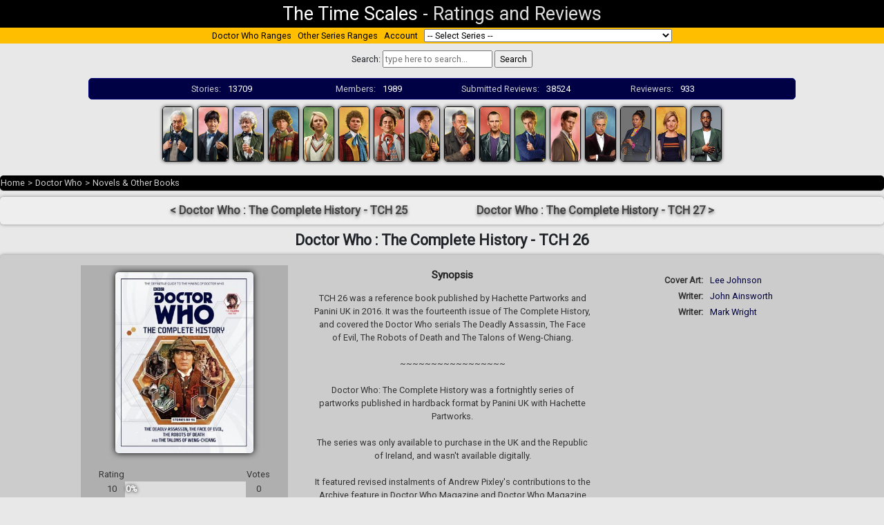

--- FILE ---
content_type: text/html; charset=UTF-8
request_url: https://thetimescales.com/Story/story.php?audioid=6581
body_size: 11077
content:

    <!DOCTYPE html PUBLIC "-//W3C//DTD XHTML 1.0 Transitional//EN"
            "http://www.w3.org/TR/xhtml1/DTD/xhtml1-transitional.dtd">
    <html xmlns:v-bind="http://www.w3.org/1999/xhtml">
    <head>

        <!-- Global site tag (gtag.js) - Google Analytics -->
        <script async src="https://www.googletagmanager.com/gtag/js?id=UA-21047602-1"></script>
        <script>
            window.dataLayer = window.dataLayer || [];

            function gtag() {
                dataLayer.push(arguments);
            }

            gtag('js', new Date());

            gtag('config', 'UA-21047602-1');
        </script>

        <title>Doctor Who - Novels & Other Books - Doctor Who : The Complete History - TCH 26 reviews</title>
        <meta http-equiv="Content-Type" content="text/html; charset=UTF-8"/>
        <meta name="viewport" content="width=device-width, initial-scale=1">
        <meta name="description"
              content="The Time Scales presents ? community ratings and  reviews for  Doctor Who Doctor Who : The Complete History - TCH 26"/>

        <link rel="stylesheet" href="https://stackpath.bootstrapcdn.com/bootstrap/4.3.1/css/bootstrap.min.css"
              integrity="sha384-ggOyR0iXCbMQv3Xipma34MD+dH/1fQ784/j6cY/iJTQUOhcWr7x9JvoRxT2MZw1T"
              crossorigin="anonymous">
        <link rel="stylesheet" href="https://use.fontawesome.com/releases/v5.8.1/css/all.css"
              integrity="sha384-50oBUHEmvpQ+1lW4y57PTFmhCaXp0ML5d60M1M7uH2+nqUivzIebhndOJK28anvf"
              crossorigin="anonymous">


<!--        <script src="--><!--/resources/jquery/jquery-3.1.0.min.js"></script>-->

        <script language="javascript" type="text/javascript"
                src="story.min.js?v=2017123101">
        </script>

        <script language="javascript" type="text/javascript">
            var globalStoryId = '6581';
            var globalCurrentUserId = '';

            var storyPageStoryId = '6581';

        </script>

        <link href='https://fonts.googleapis.com/css?family=Roboto' rel='stylesheet' type='text/css'>
<!--        <link rel="stylesheet" href="--><!--/css9/style.css">-->
        <link rel="stylesheet" href="/dist/style.css?2020091902">

        <link rel="icon" type="image/png" href="/favicon.ico"/>
        <link rel="stylesheet" type="text/css" href="story.css?v=2019072501"/>


    </head>

    <body text="#000000" link="#000000" vlink="#000000">


    <div class="pageHeader">
        <div><a href="http://thetimescales.com">The Time Scales</a></div>
        <div>-</div>
        <div>Ratings and Reviews</div>
    </div>


    
<div class="seriesmenu">
    
    <div class="menuItem">
        <a href="/Doctor_Who">Doctor Who Ranges</a>
    </div>
    
    <div class="menuItem">
        <a href="/ranges.php">Other Series Ranges</a>
    </div>
    
    <div class="menuItem">
        <a href="/myaccount/">Account</a>
    </div>
    
    <!-- <div class="menuItem">
        <a href="#about">About</a>
    </div>
    
    <div class="menuItem">
       <a href="/Donations">Donations</a>
    </div> -->
    
    <div  class="menuItem">
        <form>
            <select name="URL"
                    onchange="window.location.href = this.form.URL.options[this.form.URL.selectedIndex].value">
            <option>-- Select Series --</option>
                                        <option value="/Range/?series=2000-AD" >2000-AD</option>
                                                    <option value="/Range/?series=adam_adamant_big_finish_audios" >Adam Adamant Lives!</option>
                                                <option value="/Range/?series=adam_adamant_big_finish_audios">
                            &nbsp;&nbsp;&nbsp;Adam Adamant - Big Finish Audios</option>
                                                <option value="/Range/?series=adam_adamant_lives!_(196667_tv_series)">
                            &nbsp;&nbsp;&nbsp;Adam Adamant Lives! (1966-67 TV series)</option>
                                                    <option value="/Range/?series=captain_scarlet_and_the_mysterons_(196768_tv_series)" >Anderson Entertainment</option>
                                                <option value="/Range/?series=captain_scarlet_and_the_mysterons_(196768_tv_series)">
                            &nbsp;&nbsp;&nbsp;Captain Scarlet and the Mysterons (1967-68 TV series)</option>
                                                <option value="/Range/?series=five_star_five">
                            &nbsp;&nbsp;&nbsp;Five Star Five</option>
                                                <option value="/Range/?series=gerry_andersons_new_captain_scarlet">
                            &nbsp;&nbsp;&nbsp;Gerry Anderson's New Captain Scarlet</option>
                                                <option value="/Range/?series=special_releases">
                            &nbsp;&nbsp;&nbsp;Special Releases</option>
                                                <option value="/Range/?series=stingray-ga">
                            &nbsp;&nbsp;&nbsp;Stingray</option>
                                                <option value="/Range/?series=thunderbirds_(196566_tv_series)">
                            &nbsp;&nbsp;&nbsp;Thunderbirds (1965-66 TV series)</option>
                                                <option value="/Range/?series=thunderbirds_2086_(1982)">
                            &nbsp;&nbsp;&nbsp;Thunderbirds 2086 (1982)</option>
                                                <option value="/Range/?series=thunderbirds_are_go_(20152020)">
                            &nbsp;&nbsp;&nbsp;Thunderbirds Are Go (2015-2020)</option>
                                                <option value="/Range/?series=thunderbirds_audios_and_specials">
                            &nbsp;&nbsp;&nbsp;Thunderbirds Audios & Specials</option>
                                                <option value="/Range/?series=tv_century_21">
                            &nbsp;&nbsp;&nbsp;TV Century 21</option>
                                                    <option value="/Range/?series=auk_studios_doctor_who" >AUK Studios</option>
                                                <option value="/Range/?series=auk_studios_doctor_who">
                            &nbsp;&nbsp;&nbsp;Auk Studios - Doctor Who</option>
                                                <option value="/Range/?series=auk_studios_/_doctor_who">
                            &nbsp;&nbsp;&nbsp;AUK Studios / Doctor Who</option>
                                                <option value="/Range/?series=">
                            &nbsp;&nbsp;&nbsp;NEW SERIES</option>
                                                <option value="/Range/?series=new_series">
                            &nbsp;&nbsp;&nbsp;NEW SERIES</option>
                                                    <option value="/Range/?series=bakers_end" >Baker's End</option>
                                                    <option value="/Range/?series=doctor_who" >BBC Radio</option>
                                                <option value="/Range/?series=doctor_who">
                            &nbsp;&nbsp;&nbsp;Doctor Who</option>
                                                <option value="/Range/?series=sherlock_holmes-bbc">
                            &nbsp;&nbsp;&nbsp;Sherlock Holmes</option>
                                                    <option value="/Range/?series=bbv_doctor_who_audio_adventures" >BBV Productions</option>
                                                <option value="/Range/?series=bbv_doctor_who_audio_adventures">
                            &nbsp;&nbsp;&nbsp;BBV Doctor Who Audio Adventures</option>
                                                    <option value="/Range/?series=Bernice_Summerfield" >Bernice Summerfield</option>
                                                <option value="/Range/?series=bernice_summerfield_audiobooks">
                            &nbsp;&nbsp;&nbsp;Bernice Summerfield - Audiobooks</option>
                                                <option value="/Range/?series=Bernice_Summerfield_Box_Sets">
                            &nbsp;&nbsp;&nbsp;Bernice Summerfield - Box Sets</option>
                                                <option value="/Range/?series=bernice_summerfield_novels">
                            &nbsp;&nbsp;&nbsp;Bernice Summerfield - Novels</option>
                                                <option value="/Range/?series=The_New_Adventures">
                            &nbsp;&nbsp;&nbsp;Bernice Summerfield - The New Adventures</option>
                                                    <option value="/Range/?series=Big_Finish_Audiobooks" >Big Finish Audiobooks</option>
                                                <option value="/Range/?series=space_1999">
                            &nbsp;&nbsp;&nbsp;Space 1999</option>
                                                    <option value="/Range/?series=Big_Finish_Books" >Big Finish Books</option>
                                                    <option value="/Range/?series=Big_Finish_Classics" >Big Finish Classics</option>
                                                <option value="/Range/?series=timeslipbf">
                            &nbsp;&nbsp;&nbsp;Timeslip</option>
                                                    <option value="/Range/?series=Big_Finish_Originals" >Big Finish Originals</option>
                                                <option value="/Range/?series=transference">
                            &nbsp;&nbsp;&nbsp;Transference</option>
                                                    <option value="/Range/?series=blakes_7_audio_adventures" >Blake's 7</option>
                                                <option value="/Range/?series=blakes_7_audio_adventures">
                            &nbsp;&nbsp;&nbsp;Blake's 7 - Audio Adventures</option>
                                                <option value="/Range/?series=blakes_7_books_and_audiobooks">
                            &nbsp;&nbsp;&nbsp;Blake's 7 - Books & Audiobooks</option>
                                                <option value="/Range/?series=Blakes_7_Liberator_Chronicles">
                            &nbsp;&nbsp;&nbsp;Blake's 7 - Liberator Chronicles</option>
                                                <option value="/Range/?series=blakes_7_tv">
                            &nbsp;&nbsp;&nbsp;Blake's 7 - TV</option>
                                                    <option value="/Range/?series=callan" >Callan</option>
                                                    <option value="/Range/?series=Captain_Scarlet" >Captain Scarlet and the Mysterons</option>
                                                    <option value="/Range/?series=Charlotte_Pollard" >Charlotte Pollard</option>
                                                    <option value="/Range/?series=covid19_pandemic_lockdown_special_releases" >COVID-19 Pandemic Lockdown Specials</option>
                                                <option value="/Range/?series=covid19_pandemic_lockdown_special_releases">
                            &nbsp;&nbsp;&nbsp;2020 COVID-19 Pandemic Lockdown Special Releases</option>
                                                <option value="/Range/?series=new_series">
                            &nbsp;&nbsp;&nbsp;NEW SERIES</option>
                                                    <option value="/Range/?series=pisces_/_nigel_fairs" >Cranfield Sound Productions</option>
                                                <option value="/Range/?series=pisces_/_nigel_fairs">
                            &nbsp;&nbsp;&nbsp;Pisces / Nigel Fairs</option>
                                                    <option value="/Range/?series=Dan_Dare" >Dan Dare</option>
                                                    <option value="/Range/?series=Dark_Shadows_Audiobooks" >Dark Shadows</option>
                                                <option value="/Range/?series=Dark_Shadows_Audiobooks">
                            &nbsp;&nbsp;&nbsp;Dark Shadows - Audiobooks</option>
                                                <option value="/Range/?series=Dark_Shadows_Full_Cast">
                            &nbsp;&nbsp;&nbsp;Dark Shadows - Full Cast</option>
                                                <option value="/Range/?series=Dark_Shadows_Bloodlust">
                            &nbsp;&nbsp;&nbsp;Dark Shadows - Mini Series</option>
                                                <option value="/Range/?series=Dark_Shadows_Special_Releases">
                            &nbsp;&nbsp;&nbsp;Dark Shadows - Special Releases</option>
                                                    <option value="/Range/?series=deaths_head" >Deaths Head</option>
                                                    <option value="/Range/?series=13_doctors_13_stories" >Doctor Who</option>
                                                <option value="/Range/?series=13_doctors_13_stories">
                            &nbsp;&nbsp;&nbsp;13 Doctors 13 Stories</option>
                                                <option value="/Range/?series=196566_films">
                            &nbsp;&nbsp;&nbsp;1965-66 Films</option>
                                                <option value="/Range/?series=50th_Anniversary">
                            &nbsp;&nbsp;&nbsp;50th Anniversary</option>
                                                <option value="/Range/?series=Animated_Adventures">
                            &nbsp;&nbsp;&nbsp;Animated</option>
                                                <option value="/Range/?series=doctor_who_annuals">
                            &nbsp;&nbsp;&nbsp;Annuals</option>
                                                <option value="/Range/?series=audio_visuals">
                            &nbsp;&nbsp;&nbsp;Audio Visuals</option>
                                                <option value="/Range/?series=autobiographies_and_biographies">
                            &nbsp;&nbsp;&nbsp;Autobiographies & Biographies</option>
                                                <option value="/Range/?series=BBC_8th_Doctor_Books">
                            &nbsp;&nbsp;&nbsp;BBC 8th Doctor Books</option>
                                                <option value="/Range/?series=bbc_:_more_short_trips">
                            &nbsp;&nbsp;&nbsp;BBC : More Short Trips</option>
                                                <option value="/Range/?series=bbc_short_trips">
                            &nbsp;&nbsp;&nbsp;BBC : Short Trips</option>
                                                <option value="/Range/?series=bbc_:_short_trips_and_side_steps">
                            &nbsp;&nbsp;&nbsp;BBC : Short Trips and Side Steps</option>
                                                <option value="/Range/?series=BBC_Audiobooks">
                            &nbsp;&nbsp;&nbsp;BBC Audio</option>
                                                <option value="/Range/?series=BBC_New_Series_Adventure_Novels">
                            &nbsp;&nbsp;&nbsp;BBC New Series Novels</option>
                                                <option value="/Range/?series=BBC_Past_Doctor_Adventures">
                            &nbsp;&nbsp;&nbsp;BBC Past Doctor Adventures</option>
                                                <option value="/Range/?series=tales_from_the_tardis">
                            &nbsp;&nbsp;&nbsp;BBC Tales From the TARDIS</option>
                                                <option value="/Range/?series=big_finish_i,_davros">
                            &nbsp;&nbsp;&nbsp;Big Finish - I, Davros</option>
                                                <option value="/Range/?series=big_finish_the_audio_novellas">
                            &nbsp;&nbsp;&nbsp;Big Finish - The Audio Novellas</option>
                                                <option value="/Range/?series=Monthly_Series">
                            &nbsp;&nbsp;&nbsp;Big Finish Monthly Series (1999-2021)</option>
                                                <option value="/Range/?series=big_finish_special_releases">
                            &nbsp;&nbsp;&nbsp;Big Finish Special Releases</option>
                                                <option value="/Range/?series=big_finish_subscriber_bonus_short_trips_and_interludes">
                            &nbsp;&nbsp;&nbsp;Big Finish Subscriber Bonus Short Trips & Interludes</option>
                                                <option value="/Range/?series=class">
                            &nbsp;&nbsp;&nbsp;Class</option>
                                                <option value="/Range/?series=class_new_series">
                            &nbsp;&nbsp;&nbsp;Class (The New Series)</option>
                                                <option value="/Range/?series=Classic_Doctors_New_Monsters">
                            &nbsp;&nbsp;&nbsp;Classic Doctors New Monsters</option>
                                                <option value="/Range/?series=Classic_TV_Series">
                            &nbsp;&nbsp;&nbsp;Classic TV Series</option>
                                                <option value="/Range/?series=dw_comic_strip_adaptation">
                            &nbsp;&nbsp;&nbsp;Comic Strip Adaptations</option>
                                                <option value="/Range/?series=comics_and_graphic-books">
                            &nbsp;&nbsp;&nbsp;Comics & Graphic Novels</option>
                                                <option value="/Range/?series=Companion_Chronicles">
                            &nbsp;&nbsp;&nbsp;Companion Chronicles</option>
                                                <option value="/Range/?series=Counter-Measures">
                            &nbsp;&nbsp;&nbsp;Counter-Measures</option>
                                                <option value="/Range/?series=Cyberman">
                            &nbsp;&nbsp;&nbsp;Cyberman</option>
                                                <option value="/Range/?series=Dalek_Empire">
                            &nbsp;&nbsp;&nbsp;Dalek Empire</option>
                                                <option value="/Range/?series=December_Bonuses">
                            &nbsp;&nbsp;&nbsp;December Bonuses</option>
                                                <option value="/Range/?series=Destiny_of_the_Doctor">
                            &nbsp;&nbsp;&nbsp;Destiny of the Doctor</option>
                                                <option value="/Range/?series=aufdeutsche">
                            &nbsp;&nbsp;&nbsp;Deutsche</option>
                                                <option value="/Range/?series=Diary_Of_River_Song">
                            &nbsp;&nbsp;&nbsp;Diary Of River Song</option>
                                                <option value="/Range/?series=doctor_who_and_the_invasion_from_space">
                            &nbsp;&nbsp;&nbsp;Doctor Who and the Invasion from Space</option>
                                                <option value="/Range/?series=doctor_who_at_the_bbc">
                            &nbsp;&nbsp;&nbsp;Doctor Who at the BBC</option>
                                                <option value="/Range/?series=doctor_who_tv_series_and_specials_(20052024)">
                            &nbsp;&nbsp;&nbsp;Doctor Who TV Series & Specials (2005-2025)</option>
                                                <option value="/Range/?series=documentary_/_specials_/_parodies_/_webcasts">
                            &nbsp;&nbsp;&nbsp;Documentary / Specials / Parodies / Webcasts</option>
                                                <option value="/Range/?series=donna_noble">
                            &nbsp;&nbsp;&nbsp;Donna Noble</option>
                                                <option value="/Range/?series=DWM_Freebies">
                            &nbsp;&nbsp;&nbsp;DWM Freebies</option>
                                                <option value="/Range/?series=eaglemoss_doctor_who_figurine_magazine_~_main_range">
                            &nbsp;&nbsp;&nbsp;Eaglemoss Doctor Who Figurine Magazine ~ Main Range</option>
                                                <option value="/Range/?series=Early_Adventures">
                            &nbsp;&nbsp;&nbsp;Early Adventures</option>
                                                <option value="/Range/?series=Eighth_Doctor_Adventures">
                            &nbsp;&nbsp;&nbsp;Eighth Doctor Adventures</option>
                                                <option value="/Range/?series=Excelis">
                            &nbsp;&nbsp;&nbsp;Excelis</option>
                                                <option value="/Range/?series=fifth_doctor_adventures">
                            &nbsp;&nbsp;&nbsp;Fifth Doctor Adventures</option>
                                                <option value="/Range/?series=first_doctor_adventures">
                            &nbsp;&nbsp;&nbsp;First Doctor Adventures</option>
                                                <option value="/Range/?series=Fourth_Doctor_Adventures">
                            &nbsp;&nbsp;&nbsp;Fourth Doctor Adventures</option>
                                                <option value="/Range/?series=Gallifrey">
                            &nbsp;&nbsp;&nbsp;Gallifrey</option>
                                                <option value="/Range/?series=Doctor_Who_Games">
                            &nbsp;&nbsp;&nbsp;Games</option>
                                                <option value="/Range/?series=Graceless">
                            &nbsp;&nbsp;&nbsp;Graceless</option>
                                                <option value="/Range/?series=heroes_and_monsters_collection">
                            &nbsp;&nbsp;&nbsp;Heroes and Monsters Collection</option>
                                                <option value="/Range/?series=Jago__Litefoot">
                            &nbsp;&nbsp;&nbsp;Jago & Litefoot</option>
                                                <option value="/Range/?series=Kaldor_City_Audios">
                            &nbsp;&nbsp;&nbsp;Kaldor City Audios</option>
                                                <option value="/Range/?series=lady_christina">
                            &nbsp;&nbsp;&nbsp;Lady Christina</option>
                                                <option value="/Range/?series=lethbridgestewart_audiobooks">
                            &nbsp;&nbsp;&nbsp;Lethbridge-Stewart Audiobooks</option>
                                                <option value="/Range/?series=Lethbridge-Stewart-Novels">
                            &nbsp;&nbsp;&nbsp;Lethbridge-Stewart Novels & Books</option>
                                                <option value="/Range/?series=mass_media">
                            &nbsp;&nbsp;&nbsp;Mass Media</option>
                                                <option value="/Range/?series=missy">
                            &nbsp;&nbsp;&nbsp;Missy</option>
                                                <option value="/Range/?series=music_and_soundtracks">
                            &nbsp;&nbsp;&nbsp;Music & Soundtracks</option>
                                                <option value="/Range/?series=New_Adventures">
                            &nbsp;&nbsp;&nbsp;New Adventures</option>
                                                <option value="/Range/?series=ninth_doctor_adventures">
                            &nbsp;&nbsp;&nbsp;Ninth Doctor Adventures</option>
                                                <option value="/Range/?series=Novel_Adaptations">
                            &nbsp;&nbsp;&nbsp;Novel Adaptations</option>
                                                <option value="/Range/?series=novels-non-target">
                            &nbsp;&nbsp;&nbsp;Novels & Other Books</option>
                                                <option value="/Range/?series=original_scripts">
                            &nbsp;&nbsp;&nbsp;Original Scripts</option>
                                                <option value="/Range/?series=pearson_education">
                            &nbsp;&nbsp;&nbsp;Pearson Education</option>
                                                <option value="/Range/?series=Philip_Hinchcliffe_Presents">
                            &nbsp;&nbsp;&nbsp;Philip Hinchcliffe Presents</option>
                                                <option value="/Range/?series=podcasts____">
                            &nbsp;&nbsp;&nbsp;Podcasts       </option>
                                                <option value="/Range/?series=reconstructions">
                            &nbsp;&nbsp;&nbsp;Reconstructions</option>
                                                <option value="/Range/?series=reeltime_pictures">
                            &nbsp;&nbsp;&nbsp;Reeltime Pictures</option>
                                                <option value="/Range/?series=rose_tyler">
                            &nbsp;&nbsp;&nbsp;Rose Tyler</option>
                                                <option value="/Range/?series=royal_national_institute_for_the_blind">
                            &nbsp;&nbsp;&nbsp;Royal National Institute of Blind People</option>
                                                <option value="/Range/?series=Sarah_Jane_Smith">
                            &nbsp;&nbsp;&nbsp;Sarah Jane Smith</option>
                                                <option value="/Range/?series=short_stories_and_prose">
                            &nbsp;&nbsp;&nbsp;Short Stories & Prose</option>
                                                <option value="/Range/?series=big_finish_books_:_short_trips_01_zodiak">
                            &nbsp;&nbsp;&nbsp;Short Trips 01 : Zodiak</option>
                                                <option value="/Range/?series=big_finish_books_:_short_trips_02_companions">
                            &nbsp;&nbsp;&nbsp;Short Trips 02 : Companions</option>
                                                <option value="/Range/?series=short_trips_03_a_universe_of_terrors">
                            &nbsp;&nbsp;&nbsp;Short Trips 03 : A Universe of Terrors</option>
                                                <option value="/Range/?series=short_trips_04_the_muses">
                            &nbsp;&nbsp;&nbsp;Short Trips 04 : The Muses</option>
                                                <option value="/Range/?series=short_trips_05_:_steel_skies">
                            &nbsp;&nbsp;&nbsp;Short Trips 05 : Steel Skies</option>
                                                <option value="/Range/?series=short_trips_06_:_past_tense">
                            &nbsp;&nbsp;&nbsp;Short Trips 06 : Past Tense</option>
                                                <option value="/Range/?series=short_trips_07_:_life_science">
                            &nbsp;&nbsp;&nbsp;Short Trips 07 : Life Science</option>
                                                <option value="/Range/?series=short_trips_08_:_repercussions">
                            &nbsp;&nbsp;&nbsp;Short Trips 08 : Repercussions</option>
                                                <option value="/Range/?series=short_trips_09_:_monsters">
                            &nbsp;&nbsp;&nbsp;Short Trips 09 : Monsters</option>
                                                <option value="/Range/?series=short_trips_10_:_2040">
                            &nbsp;&nbsp;&nbsp;Short Trips 10 : 2040</option>
                                                <option value="/Range/?series=short_trips_11_:_a_christmas_treasury">
                            &nbsp;&nbsp;&nbsp;Short Trips 11 : A Christmas Treasury</option>
                                                <option value="/Range/?series=short_trips_12_:_seven_deadly_sins">
                            &nbsp;&nbsp;&nbsp;Short Trips 12 : Seven Deadly Sins</option>
                                                <option value="/Range/?series=short_trips_13_:_a_day_in_the_life">
                            &nbsp;&nbsp;&nbsp;Short Trips 13 : A Day in the Life</option>
                                                <option value="/Range/?series=short_trips_14_:_the_solar_system">
                            &nbsp;&nbsp;&nbsp;Short Trips 14 : The Solar System</option>
                                                <option value="/Range/?series=short_trips_15_:_the_history_of_christmas">
                            &nbsp;&nbsp;&nbsp;Short Trips 15 : The History of Christmas</option>
                                                <option value="/Range/?series=short_trips_16_:_farewells">
                            &nbsp;&nbsp;&nbsp;Short Trips 16 : Farewells</option>
                                                <option value="/Range/?series=short_trips_17_:_the_centenarian">
                            &nbsp;&nbsp;&nbsp;Short Trips 17 : The Centenarian</option>
                                                <option value="/Range/?series=short_trips_18_:_time_signature">
                            &nbsp;&nbsp;&nbsp;Short Trips 18 : Time Signature</option>
                                                <option value="/Range/?series=short_trips_19_:_dalek_empire">
                            &nbsp;&nbsp;&nbsp;Short Trips 19 : Dalek Empire</option>
                                                <option value="/Range/?series=short_trips_20_:_destination_prague">
                            &nbsp;&nbsp;&nbsp;Short Trips 20 : Destination Prague</option>
                                                <option value="/Range/?series=short_trips_21_:_snapshots">
                            &nbsp;&nbsp;&nbsp;Short Trips 21 : Snapshots</option>
                                                <option value="/Range/?series=short_trips_22_:_the_ghosts_of_christmas">
                            &nbsp;&nbsp;&nbsp;Short Trips 22 : The Ghosts of Christmas</option>
                                                <option value="/Range/?series=short_trips_23_:_defining_patterns">
                            &nbsp;&nbsp;&nbsp;Short Trips 23 : Defining Patterns</option>
                                                <option value="/Range/?series=short_trips_24_:_the_quality_of_leadership">
                            &nbsp;&nbsp;&nbsp;Short Trips 24 : The Quality of Leadership</option>
                                                <option value="/Range/?series=short_trips_25_:_transmissions">
                            &nbsp;&nbsp;&nbsp;Short Trips 25 : Transmissions</option>
                                                <option value="/Range/?series=short_trips_26_:_how_the_doctor_changed_my_life">
                            &nbsp;&nbsp;&nbsp;Short Trips 26 : How the Doctor Changed My Life</option>
                                                <option value="/Range/?series=short_trips_27_:_christmas_around_the_world">
                            &nbsp;&nbsp;&nbsp;Short Trips 27 : Christmas Around The World</option>
                                                <option value="/Range/?series=short_trips_28_:_indefinable_magic">
                            &nbsp;&nbsp;&nbsp;Short Trips 28 : Indefinable Magic</option>
                                                <option value="/Range/?series=Short_Trips_Audios">
                            &nbsp;&nbsp;&nbsp;Short Trips Audios</option>
                                                <option value="/Range/?series=Short_Trips_Rarities">
                            &nbsp;&nbsp;&nbsp;Short Trips Rarities</option>
                                                <option value="/Range/?series=Stageplays">
                            &nbsp;&nbsp;&nbsp;Stageplays</option>
                                                <option value="/Range/?series=Tales_from_New_Earth">
                            &nbsp;&nbsp;&nbsp;Tales from New Earth</option>
                                                <option value="/Range/?series=tales_from_the_tardis_">
                            &nbsp;&nbsp;&nbsp;Tales from the TARDIS</option>
                                                <option value="/Range/?series=tales_of_terror">
                            &nbsp;&nbsp;&nbsp;Tales of Terror</option>
                                                <option value="/Range/?series=target_novels">
                            &nbsp;&nbsp;&nbsp;Target Novels</option>
                                                <option value="/Range/?series=Telos_Novellas">
                            &nbsp;&nbsp;&nbsp;Telos Novellas</option>
                                                <option value="/Range/?series=bbc_dw_audio_annual">
                            &nbsp;&nbsp;&nbsp;Terry Nation's Dalek Audio Annuals ~ BBC</option>
                                                <option value="/Range/?series=the_audio_novels_(big_finish_202120xx)">
                            &nbsp;&nbsp;&nbsp;The Audio Novels (Big Finish 2021-20XX)</option>
                                                <option value="/Range/?series=The_Churchill_Years">
                            &nbsp;&nbsp;&nbsp;The Churchill Years</option>
                                                <option value="/Range/?series=the_day_she_saved_the_doctor">
                            &nbsp;&nbsp;&nbsp;The Day She Saved The Doctor</option>
                                                <option value="/Range/?series=the_doctor_who_audio_annual">
                            &nbsp;&nbsp;&nbsp;The Doctor Who Audio Annual</option>
                                                <option value="/Range/?series=eleventh_doctor_chronicles">
                            &nbsp;&nbsp;&nbsp;The Eleventh Doctor Chronicles</option>
                                                <option value="/Range/?series=the_last_adventure">
                            &nbsp;&nbsp;&nbsp;The Last Adventure</option>
                                                <option value="/Range/?series=the_legacy_of_time">
                            &nbsp;&nbsp;&nbsp;The Legacy of Time</option>
                                                <option value="/Range/?series=The_Lost_Stories">
                            &nbsp;&nbsp;&nbsp;The Lost Stories</option>
                                                <option value="/Range/?series=The_Missing_Adventures">
                            &nbsp;&nbsp;&nbsp;The Missing Adventures</option>
                                                <option value="/Range/?series=The_Ninth_Doctor_Chronicles">
                            &nbsp;&nbsp;&nbsp;The Ninth Doctor Chronicles</option>
                                                <option value="/Range/?series=the_paternoster_gang">
                            &nbsp;&nbsp;&nbsp;The Paternoster Gang</option>
                                                <option value="/Range/?series=the_robots">
                            &nbsp;&nbsp;&nbsp;The Robots</option>
                                                <option value="/Range/?series=The_Sarah_Jane_Adventures">
                            &nbsp;&nbsp;&nbsp;The Sarah Jane Adventures</option>
                                                <option value="/Range/?series=the_sarah_jane_smith_adventures_bbc_audio">
                            &nbsp;&nbsp;&nbsp;The Sarah Jane Smith Adventures - BBC Audio</option>
                                                <option value="/Range/?series=the_second_doctor_adventures">
                            &nbsp;&nbsp;&nbsp;The Second Doctor Adventures</option>
                                                <option value="/Range/?series=the_second_doctor_who_audio_annual">
                            &nbsp;&nbsp;&nbsp;The Second Doctor Who Audio Annual</option>
                                                <option value="/Range/?series=seventh_doctor_adventures">
                            &nbsp;&nbsp;&nbsp;The Seventh Doctor Adventures</option>
                                                <option value="/Range/?series=the_shakespeare_notebooks">
                            &nbsp;&nbsp;&nbsp;The Shakespeare Notebooks</option>
                                                <option value="/Range/?series=the_sixth_doctor_adventures">
                            &nbsp;&nbsp;&nbsp;The Sixth Doctor Adventures</option>
                                                <option value="/Range/?series=the_tenth_doctor_adventures">
                            &nbsp;&nbsp;&nbsp;The Tenth Doctor Adventures</option>
                                                <option value="/Range/?series=The_Tenth_Doctor_Chronicles">
                            &nbsp;&nbsp;&nbsp;The Tenth Doctor Chronicles</option>
                                                <option value="/Range/?series=the_thirteenth_doctor_adventures">
                            &nbsp;&nbsp;&nbsp;The Thirteenth Doctor Adventures</option>
                                                <option value="/Range/?series=the_twelfth_doctor_chronicles">
                            &nbsp;&nbsp;&nbsp;The Twelfth Doctor Chronicles</option>
                                                <option value="/Range/?series=The_War_Doctor">
                            &nbsp;&nbsp;&nbsp;The War Doctor</option>
                                                <option value="/Range/?series=The_War_Master">
                            &nbsp;&nbsp;&nbsp;The War Master</option>
                                                <option value="/Range/?series=Third_Doctor_Adventures">
                            &nbsp;&nbsp;&nbsp;Third Doctor Adventures</option>
                                                <option value="/Range/?series=time_lord_fairy_tales">
                            &nbsp;&nbsp;&nbsp;Time Lord Fairy Tales</option>
                                                <option value="/Range/?series=The_Time_War">
                            &nbsp;&nbsp;&nbsp;Time War</option>
                                                <option value="/Range/?series=twelve_angels_weeping_bbc_audios">
                            &nbsp;&nbsp;&nbsp;Twelve Angels Weeping - BBC Audios</option>
                                                <option value="/Range/?series=twelve_doctors_of_christmas">
                            &nbsp;&nbsp;&nbsp;Twelve Doctors of Christmas</option>
                                                <option value="/Range/?series=Unbound">
                            &nbsp;&nbsp;&nbsp;Unbound</option>
                                                <option value="/Range/?series=UNIT">
                            &nbsp;&nbsp;&nbsp;UNIT</option>
                                                <option value="/Range/?series=UNIT_The_New_Series">
                            &nbsp;&nbsp;&nbsp;UNIT The New Series</option>
                                                <option value="/Range/?series=Worlds_of_Doctor_Who">
                            &nbsp;&nbsp;&nbsp;Worlds of Doctor Who</option>
                                                    <option value="/Range/?series=Dorian_Gray" >Dorian Gray</option>
                                                <option value="/Range/?series=the_lost_confessions">
                            &nbsp;&nbsp;&nbsp;The Lost Confessions</option>
                                                    <option value="/Range/?series=Drama_Showcase" >Drama Showcase</option>
                                                    <option value="/Range/?series=doctor_who_figurine_collection_magazine_~_main_range" >Eaglemoss</option>
                                                <option value="/Range/?series=doctor_who_figurine_collection_magazine_~_main_range">
                            &nbsp;&nbsp;&nbsp;Doctor Who Figurine Collection Magazine ~ Main Range</option>
                                                    <option value="/Range/?series=erimem-books" >Erimem</option>
                                                <option value="/Range/?series=erimem_by_thebes_publishing">
                            &nbsp;&nbsp;&nbsp;Erimem by Thebes Publishing</option>
                                                    <option value="/Range/?series=chris_walker_thomson_the_missing_adventures" >Fan Productions</option>
                                                <option value="/Range/?series=chris_walker_thomson_the_missing_adventures">
                            &nbsp;&nbsp;&nbsp;Chris Walker Thomson - The Missing Adventures</option>
                                                <option value="/Range/?series=doctor_who_fan_fiction_and_productions">
                            &nbsp;&nbsp;&nbsp;Doctor Who Fan Fiction & Productions</option>
                                                <option value="/Range/?series=youtube-fan-channels">
                            &nbsp;&nbsp;&nbsp;Youtube</option>
                                                    <option value="/Range/?series=fantom_publishing_audio_series" >Fantom Publishing Audio Series</option>
                                                    <option value="/Range/?series=Highlander" >Highlander</option>
                                                    <option value="/Range/?series=other121212" >Interviews</option>
                                                <option value="/Range/?series=other121212">
                            &nbsp;&nbsp;&nbsp;Fiction</option>
                                                    <option value="/Range/?series=Iris_Wildthyme" >Iris Wildthyme</option>
                                                    <option value="/Range/?series=jenny_doctors_daughter" >Jenny</option>
                                                <option value="/Range/?series=jenny_doctors_daughter">
                            &nbsp;&nbsp;&nbsp;Jenny - The Doctor's Daughter</option>
                                                    <option value="/Range/?series=k9_(tv_series)" >K-9 (TV Series)</option>
                                                <option value="/Range/?series=k9_(tv_series)">
                            &nbsp;&nbsp;&nbsp;K9 (TV Series)</option>
                                                    <option value="/Range/?series=ashes_to_ashes" >Life on Mars</option>
                                                <option value="/Range/?series=ashes_to_ashes">
                            &nbsp;&nbsp;&nbsp;Ashes to Ashes</option>
                                                <option value="/Range/?series=life_on_mars_(british_tv_series)">
                            &nbsp;&nbsp;&nbsp;Life on Mars (British TV series)</option>
                                                    <option value="/Range/?series=faction_paradox" >Mad Norwegian Press - Faction Paradox</option>
                                                <option value="/Range/?series=faction_paradox">
                            &nbsp;&nbsp;&nbsp;Faction Paradox - Mad Norwegian Press</option>
                                                    <option value="/Range/?series=big_finish_magazine_(cd)_20012009" >Magazines</option>
                                                <option value="/Range/?series=big_finish_magazine_(cd)_20012009">
                            &nbsp;&nbsp;&nbsp;Big Finish Magazine (CD) 2001-2009</option>
                                                <option value="/Range/?series=doctor_who_adventures_magazine">
                            &nbsp;&nbsp;&nbsp;Doctor Who Adventures Magazine</option>
                                                <option value="/Range/?series=doctor_who_magazine">
                            &nbsp;&nbsp;&nbsp;Doctor Who Magazine</option>
                                                <option value="/Range/?series=doctor_who_magazine_special_editions">
                            &nbsp;&nbsp;&nbsp;Doctor Who Magazine Special Editions</option>
                                                <option value="/Range/?series=doctor_who_magazine_special_issues">
                            &nbsp;&nbsp;&nbsp;Doctor Who Magazine Special Issues</option>
                                                <option value="/Range/?series=doctor_who:_battles_in_time">
                            &nbsp;&nbsp;&nbsp;Doctor Who: Battles in Time</option>
                                                <option value="/Range/?series=the_essential_doctor_who">
                            &nbsp;&nbsp;&nbsp;The Essential Doctor Who</option>
                                                <option value="/Range/?series=torchwood_the_official_magazine">
                            &nbsp;&nbsp;&nbsp;Torchwood The Official Magazine</option>
                                                <option value="/Range/?series=vortexmagazine">
                            &nbsp;&nbsp;&nbsp;VORTEX</option>
                                                    <option value="/Range/?series=kaldor_city" >Magic Bullet Productions</option>
                                                <option value="/Range/?series=kaldor_city">
                            &nbsp;&nbsp;&nbsp;Kaldor City</option>
                                                <option value="/Range/?series=magic_bullet_faction_paradox">
                            &nbsp;&nbsp;&nbsp;Magic Bullet - Faction Paradox</option>
                                                    <option value="/Range/?series=Mervyn_Stone" >Mervyn Stone</option>
                                                    <option value="/Range/?series=obverse_faction_paradox" >Obverse Books</option>
                                                <option value="/Range/?series=obverse_faction_paradox">
                            &nbsp;&nbsp;&nbsp;Obverse - Faction Paradox</option>
                                                <option value="/Range/?series=the_black_archive">
                            &nbsp;&nbsp;&nbsp;The Black Archive</option>
                                                    <option value="/Range/?series=Pathfinder_Legends" >Pathfinder Legends</option>
                                                    <option value="/Range/?series=red_dwarf" >Red Dwarf</option>
                                                    <option value="/Range/?series=Robin_Hood" >Robin Hood</option>
                                                    <option value="/Range/?series=the_dimension_cannon" >Rose Tyler</option>
                                                <option value="/Range/?series=the_dimension_cannon">
                            &nbsp;&nbsp;&nbsp;The Dimension Cannon</option>
                                                    <option value="/Range/?series=Sapphire__Steel" >Sapphire & Steel</option>
                                                    <option value="/Range/?series=Sherlock_Holmes" >Sherlock Holmes</option>
                                                    <option value="/Range/?series=Sigmund_Freud_Files" >Sigmund Freud Files</option>
                                                    <option value="/Range/?series=space_1999_television_series" >Space 1999</option>
                                                <option value="/Range/?series=space_1999_television_series">
                            &nbsp;&nbsp;&nbsp;Space 1999 - Television Series</option>
                                                <option value="/Range/?series=space:_1999_~_books_/_comics_/_other_media">
                            &nbsp;&nbsp;&nbsp;Space: 1999 ~ Books / Comics / Other Media</option>
                                                    <option value="/Range/?series=star_cops" >Star Cops</option>
                                                    <option value="/Range/?series=Jean-Luc-Picard" >Star Trek</option>
                                                <option value="/Range/?series=Jean-Luc-Picard">
                            &nbsp;&nbsp;&nbsp;Picard</option>
                                                <option value="/Range/?series=star_trek_prometheus">
                            &nbsp;&nbsp;&nbsp;Star Trek - Prometheus</option>
                                                    <option value="/Range/?series=star_wars_2021" >Star Wars</option>
                                                <option value="/Range/?series=the_mandalorean">
                            &nbsp;&nbsp;&nbsp;The Mandalorean</option>
                                                    <option value="/Range/?series=Stargate" >Stargate</option>
                                                    <option value="/Range/?series=Survivors" >Survivors</option>
                                                    <option value="/Range/?series=temp_series" >TEMP</option>
                                                <option value="/Range/?series=temp_series">
                            &nbsp;&nbsp;&nbsp;TEMP SERIES</option>
                                                    <option value="/Range/?series=temporarily_uncategorized" >Temporarily Uncategorized</option>
                                                    <option value="/Range/?series=terrahawks_audios" >Terrahawks by Gerry Anderson</option>
                                                <option value="/Range/?series=terrahawks_audios">
                            &nbsp;&nbsp;&nbsp;Terrahawks Audios</option>
                                                <option value="/Range/?series=terrahawks_books_/_comics_/_other_media">
                            &nbsp;&nbsp;&nbsp;Terrahawks Books / Comics / Other Media</option>
                                                <option value="/Range/?series=terrahawks_tv_series">
                            &nbsp;&nbsp;&nbsp;Terrahawks TV Series</option>
                                                    <option value="/Range/?series=fictiontextbook" >Textbook Stuff</option>
                                                <option value="/Range/?series=fictiontextbook">
                            &nbsp;&nbsp;&nbsp;Non-Fiction</option>
                                                    <option value="/Range/?series=Steed_and_Mrs_Peel" >The Avengers</option>
                                                <option value="/Range/?series=Steed_and_Mrs_Peel">
                            &nbsp;&nbsp;&nbsp;The Avengers - Steed and Mrs Peel</option>
                                                <option value="/Range/?series=the_avengers_the_comic_strip_adaptions">
                            &nbsp;&nbsp;&nbsp;The Avengers - The Comic Strip Adaptions</option>
                                                <option value="/Range/?series=The_Avengers">
                            &nbsp;&nbsp;&nbsp;The Avengers - The Lost Episodes</option>
                                                    <option value="/Range/?series=The_Omega_Factor" >The Omega Factor</option>
                                                <option value="/Range/?series=The_Omega_Factor">
                            &nbsp;&nbsp;&nbsp;The Omega Factor - Big Finish</option>
                                                    <option value="/Range/?series=The_Prisoner" >The Prisoner</option>
                                                    <option value="/Range/?series=The_Scarifyers" >The Scarifyers</option>
                                                    <option value="/Range/?series=The_Tomorrow_People" >The Tomorrow People</option>
                                                    <option value="/Range/?series=The_Worlds_of_Big_Finish" >The Worlds of Big Finish</option>
                                                    <option value="/Range/?series=short_stories_and_comics" >Torchwood</option>
                                                <option value="/Range/?series=short_stories_and_comics">
                            &nbsp;&nbsp;&nbsp;Short Stories & Comics</option>
                                                <option value="/Range/?series=the_lives_of_captain_jack">
                            &nbsp;&nbsp;&nbsp;The Lives of Captain Jack</option>
                                                <option value="/Range/?series=torchwood-bbc-audio">
                            &nbsp;&nbsp;&nbsp;Torchwood - BBC Audiobooks</option>
                                                <option value="/Range/?series=torchwood_bbc_novels">
                            &nbsp;&nbsp;&nbsp;Torchwood - BBC Novels</option>
                                                <option value="/Range/?series=torchwood_audio">
                            &nbsp;&nbsp;&nbsp;Torchwood - Big Finish Audio</option>
                                                <option value="/Range/?series=torchwood_radio">
                            &nbsp;&nbsp;&nbsp;Torchwood - Radio Plays</option>
                                                <option value="/Range/?series=torchwood_special_releases">
                            &nbsp;&nbsp;&nbsp;Torchwood - Special Releases</option>
                                                <option value="/Range/?series=torchwood_one">
                            &nbsp;&nbsp;&nbsp;Torchwood One</option>
                                                    <option value="/Range/?series=Torchwood_Tv" >Torchwood TV</option>
                                                    <option value="/Range/?series=Vienna" >Vienna</option>
                                </select>
        </form>
    </div>

</div>
<div style="margin: 10px;">
    <form action="/search" method="request">
        <label for="search">Search:</label>
        <input placeholder="type here to search..." name="search" type="text"/>
        <input type="submit" value="Search"/>
    </form>
</div>



    
<div id="siteStats">
    <div class="statsColumn">
        <div class="label">
            Stories:
        </div>
        <div class="value">
            13709        </div>
    </div>
    <div class="statsColumn">
        <div class="label">
            Members:
        </div>
        <div class="value">
            1989        </div>
    </div>
    <div class="statsColumn">
        <div class="label">
            Submitted Reviews:
        </div>
        <div class="value">
            38524        </div>
    </div>
    <div class="statsColumn">
        <div class="label">
            Reviewers:
        </div>
        <div class="value">
            933        </div>
    </div>
</div>
    <div id="doctors">
    
    <span class='doctor'>
                <a title="1st Doctor - William Hartnell " href='/doctor/?doctor=1st Doctor'>
                    <img src='/images/doctors/doctor1-2019.jpg' />
                </a>
            </span>            
        <span class='doctor'>
                <a title="2nd Doctor - Patrick Troughton " href='/doctor/?doctor=2nd Doctor'>
                    <img src='/images/doctors/doctor2-2019.jpg' />
                </a>
            </span>            
        <span class='doctor'>
                <a title="3rd Doctor - Jon Pertwee " href='/doctor/?doctor=3rd Doctor'>
                    <img src='/images/doctors/doctor3-2019.jpg' />
                </a>
            </span>            
        <span class='doctor'>
                <a title="4th Doctor - Tom Baker " href='/doctor/?doctor=4th Doctor'>
                    <img src='/images/doctors/doctor4-2019.jpg' />
                </a>
            </span>            
        <span class='doctor'>
                <a title="5th Doctor - Peter Davison " href='/doctor/?doctor=5th Doctor'>
                    <img src='/images/doctors/doctor5-2019.jpg' />
                </a>
            </span>            
        <span class='doctor'>
                <a title="6th Doctor - Colin baker " href='/doctor/?doctor=6th Doctor'>
                    <img src='/images/doctors/doctor6-2019.jpg' />
                </a>
            </span>            
        <span class='doctor'>
                <a title="7th Doctor - Sylvester McCoy " href='/doctor/?doctor=7th Doctor'>
                    <img src='/images/doctors/doctor7-2019.jpg' />
                </a>
            </span>            
        <span class='doctor'>
                <a title="8th Doctor - Paul McGann " href='/doctor/?doctor=8th Doctor'>
                    <img src='/images/doctors/doctor8-2019.jpg' />
                </a>
            </span>            
        <span class='doctor'>
                <a title="War Doctor - John Hurt " href='/doctor/?doctor=War Doctor'>
                    <img src='/images/doctors/doctorwar-2019.jpg' />
                </a>
            </span>            
        <span class='doctor'>
                <a title="9th Doctor - Christopher Eccleston " href='/doctor/?doctor=9th Doctor'>
                    <img src='/images/doctors/doctor9-2019.jpg' />
                </a>
            </span>            
        <span class='doctor'>
                <a title="10th and 14th Doctors - David Tennant " href='/doctor/?doctor=10th and 14th Doctors'>
                    <img src='/images/doctors/doctor10-2019.jpg' />
                </a>
            </span>            
        <span class='doctor'>
                <a title="11th Doctor - Matt Smith " href='/doctor/?doctor=11th Doctor'>
                    <img src='/images/doctors/doctor11-2019.jpg' />
                </a>
            </span>            
        <span class='doctor'>
                <a title="12th Doctor - Peter Capaldi " href='/doctor/?doctor=12th Doctor'>
                    <img src='/images/doctors/doctor12-2019.jpg' />
                </a>
            </span>            
        <span class='doctor'>
                <a title="The Fugitive Doctor - Jo Martin " href='/doctor/?doctor=The Fugitive Doctor'>
                    <img src='/images/doctors/doctor-fugitive.jpg' />
                </a>
            </span>            
        <span class='doctor'>
                <a title="13th Doctor - Jodie Whittaker " href='/doctor/?doctor=13th Doctor'>
                    <img src='/images/doctors/doctor13-2019.jpg' />
                </a>
            </span>            
        <span class='doctor'>
                <a title="15th Doctor - Ncuti Gatwa " href='/doctor/?doctor=15th Doctor'>
                    <img src='/images/doctors/doctor14-2022.jpg' />
                </a>
            </span>            
            
</div>


    <div class="ts9SectionBlack breadCrumb"><table><tr><td><a class='pathLink' href='\'>Home</a><td><td>&gt;<td><td><a class='pathLink' href=/Doctor_Who>Doctor Who</a><td><td>&gt;<td><td><a class='pathLink' href=/Range/?series=novels-non-target>Novels & Other Books</a><td></tr></table></div>

            <div class="ts9Section sectionContainer" id="storyNavigation">
            <div class=''><a href='story.php?audioid=6580'>&lt Doctor Who : The Complete History - TCH 25</a></div><div class=''><a href='story.php?audioid=6582'>Doctor Who : The Complete History - TCH 27 &gt</a></div>        </div>
        

    <h1 id="story_title_static">Doctor Who : The Complete History - TCH 26</h1>


    <div class="ts9Section sectionContainer" id="storyInformation">

        <div class="row storyInfoSection" style="margin-left: 0; margin-right: 0;">
            <div id="bfCoverStrip">
                <a href="#" id="full-image-link"><img id="storyCover" src="/full_covers/6581-novels_other_books-9424.jpg"
                     alt="Doctor Who - Novels & Other Books - Doctor Who : The Complete History - TCH 26 reviews"/>
                </a>
                <div id="full-image-container" style="display: none;">
                    <div class="backdrop" id="full-image-backdrop">
                        <img title="click to close" class="full-image" src="/xl_covers/6581-novels_other_books-9424.jpg" alt="">
                    </div>
                </div>
                
    <table class="graph">
        <tr>
            <td>Rating</td>
            <td></td>
            <td>Votes</td>
        </tr>
        
            <tr>
                <td>10</td>
                <td class="graphContainer">
                                            <div style='width:0%; display: block;'
                             class='graphBar'>0%
                        </div>
                        
                </td>
                <td>0</td>
            </tr>
            
            <tr>
                <td>9</td>
                <td class="graphContainer">
                                            <div style='width:0%; display: block;'
                             class='graphBar'>0%
                        </div>
                        
                </td>
                <td>0</td>
            </tr>
            
            <tr>
                <td>8</td>
                <td class="graphContainer">
                                            <div style='width:0%; display: block;'
                             class='graphBar'>0%
                        </div>
                        
                </td>
                <td>0</td>
            </tr>
            
            <tr>
                <td>7</td>
                <td class="graphContainer">
                                            <div style='width:0%; display: block;'
                             class='graphBar'>0%
                        </div>
                        
                </td>
                <td>0</td>
            </tr>
            
            <tr>
                <td>6</td>
                <td class="graphContainer">
                                            <div style='width:0%; display: block;'
                             class='graphBar'>0%
                        </div>
                        
                </td>
                <td>0</td>
            </tr>
            
            <tr>
                <td>5</td>
                <td class="graphContainer">
                                            <div style='width:0%; display: block;'
                             class='graphBar'>0%
                        </div>
                        
                </td>
                <td>0</td>
            </tr>
            
            <tr>
                <td>4</td>
                <td class="graphContainer">
                                            <div style='width:0%; display: block;'
                             class='graphBar'>0%
                        </div>
                        
                </td>
                <td>0</td>
            </tr>
            
            <tr>
                <td>3</td>
                <td class="graphContainer">
                                            <div style='width:0%; display: block;'
                             class='graphBar'>0%
                        </div>
                        
                </td>
                <td>0</td>
            </tr>
            
            <tr>
                <td>2</td>
                <td class="graphContainer">
                                            <div style='width:0%; display: block;'
                             class='graphBar'>0%
                        </div>
                        
                </td>
                <td>0</td>
            </tr>
            
            <tr>
                <td>1</td>
                <td class="graphContainer">
                                            <div style='width:0%; display: block;'
                             class='graphBar'>0%
                        </div>
                        
                </td>
                <td>0</td>
            </tr>
                    <tr>
            <td colspan="3" >
                Average Rating
                <div id="avgRating">?</div>
            </td>
        </tr>
        <tr>
            <td colspan="3">
                Votes
                <div id="avgRatingCount">0</div>
            </td>
        </tr>
    </table>

                </div>
        </div>

        <div class="row">

            
                <div class="storyInfoSection">
        <h4>Synopsis        </h4>

        <div id="story_synopsis_static">
            TCH 26 was a reference book published by Hachette Partworks and Panini UK in 2016. It was the fourteenth issue of The Complete History, and covered the Doctor Who serials The Deadly Assassin, The Face of Evil, The Robots of Death and The Talons of Weng-Chiang.<br />
<br />
~~~~~~~~~~~~~~~~~<br />
<br />
Doctor Who: The Complete History was a fortnightly series of partworks published in hardback format by Panini UK with Hachette Partworks.<br />
<br />
The series was only available to purchase in the UK and the Republic of Ireland, and wasn't available digitally.<br />
<br />
It featured revised instalments of Andrew Pixley's contributions to the Archive feature in Doctor Who Magazine and Doctor Who Magazine Special Edition, covering the making of Doctor Who's stories on television, along with some cases where features have been written from scratch specifically for The Complete History. (DWM 490)<br />
<br />
John Ainsworth was initially the sole editor, but later on he alternated his role with Mark Wright, with Ainsworth editing the even-numbered issues and Wright editing the odd-numbered ones. (DWMSE 47)<br />
<br />
The cover artwork was illustrated by Lee Johnson. The series was billed to present "the history of every Doctor Who TV story alongside a wealth of photographs". (DWM 490) The spine of each issue was colour-coded by Doctor.<br />
<br />
The publication order of the issues didn't match the order in which the stories were broadcast, instead going back and forth throught all of the show's history in order to "reflect the variety and breadth of the series".<br />
<br />
        </div>

    </div>
    
            <div class="storyInfoSection" style="margin-left: 0; margin-right: 0;">
                <h4>Has Prerequisite Story</h4>
                <div>
                    0 out of 0                    (0%) raters
                    say this story requires a previous story.
                </div>
            </div>

            <div class="storyInfoSection" style="margin-left: 0; margin-right: 0;">
                <h4>Extended Ratings</h4>
                <div class="extendedRatingContainer">
                        <div class="extendedRating">
        <div class="ratingTitle">Plot</div>
        <div class="ratingAvg">
            NR        </div>
        <div class="ratingCount">(?)</div>
    </div>
        <div class="extendedRating">
        <div class="ratingTitle">Acting</div>
        <div class="ratingAvg">
            NR        </div>
        <div class="ratingCount">(?)</div>
    </div>
        <div class="extendedRating">
        <div class="ratingTitle">Effects</div>
        <div class="ratingAvg">
            NR        </div>
        <div class="ratingCount">(?)</div>
    </div>
        <div class="extendedRating">
        <div class="ratingTitle">Replay</div>
        <div class="ratingAvg">
            NR        </div>
        <div class="ratingCount">(?)</div>
    </div>
                    </div>
            </div>
                <div id="storyTags">
                <div class='doctorTag'><a href='/doctor/?doctor=4th Doctor'>4th Doctor</a></div>
                <div class='editTag'>
<!--            <a href="/Overview/?character=--><!--">--><!--</a>-->
            <a href="/tag/?tag=1602">Doctor Who : The Complete History by Hachette Partworks and Panini UK</a>
        </div>
            </div>
        <div id="boxset">
                    <div class="boxsetTitle">Doctor Who : The Complete History by Hachette Partworks and Panini UK</div>
                    <div class="boxsetStory">
            <div class="column">
                <div class="rating">?</div>
            </div>
            <div class="column">
                <a href="/Story/story.php?audioid=6536">Doctor Who : The Complete History - TCH 1</a>
            </div>

        </div>
                <div class="boxsetStory">
            <div class="column">
                <div class="rating">?</div>
            </div>
            <div class="column">
                <a href="/Story/story.php?audioid=6537">Doctor Who : The Complete History - TCH 2</a>
            </div>

        </div>
                <div class="boxsetStory">
            <div class="column">
                <div class="rating">?</div>
            </div>
            <div class="column">
                <a href="/Story/story.php?audioid=6538">Doctor Who : The Complete History - TCH 3</a>
            </div>

        </div>
                <div class="boxsetStory">
            <div class="column">
                <div class="rating">?</div>
            </div>
            <div class="column">
                <a href="/Story/story.php?audioid=6539">Doctor Who : The Complete History - TCH 4</a>
            </div>

        </div>
                <div class="boxsetStory">
            <div class="column">
                <div class="rating">?</div>
            </div>
            <div class="column">
                <a href="/Story/story.php?audioid=6540">Doctor Who : The Complete History - TCH 5</a>
            </div>

        </div>
                <div class="boxsetStory">
            <div class="column">
                <div class="rating">?</div>
            </div>
            <div class="column">
                <a href="/Story/story.php?audioid=6541">Doctor Who : The Complete History - TCH 6</a>
            </div>

        </div>
                <div class="boxsetStory">
            <div class="column">
                <div class="rating">?</div>
            </div>
            <div class="column">
                <a href="/Story/story.php?audioid=6542">Doctor Who : The Complete History - TCH 7</a>
            </div>

        </div>
                <div class="boxsetStory">
            <div class="column">
                <div class="rating">?</div>
            </div>
            <div class="column">
                <a href="/Story/story.php?audioid=6543">Doctor Who : The Complete History - TCH 8</a>
            </div>

        </div>
                <div class="boxsetStory">
            <div class="column">
                <div class="rating">?</div>
            </div>
            <div class="column">
                <a href="/Story/story.php?audioid=6544">Doctor Who : The Complete History - TCH 9</a>
            </div>

        </div>
                <div class="boxsetStory">
            <div class="column">
                <div class="rating">?</div>
            </div>
            <div class="column">
                <a href="/Story/story.php?audioid=6545">Doctor Who : The Complete History - TCH 10</a>
            </div>

        </div>
                <div class="boxsetStory">
            <div class="column">
                <div class="rating">?</div>
            </div>
            <div class="column">
                <a href="/Story/story.php?audioid=6566">Doctor Who : The Complete History - TCH 11</a>
            </div>

        </div>
                <div class="boxsetStory">
            <div class="column">
                <div class="rating">?</div>
            </div>
            <div class="column">
                <a href="/Story/story.php?audioid=6567">Doctor Who : The Complete History - TCH 12</a>
            </div>

        </div>
                <div class="boxsetStory">
            <div class="column">
                <div class="rating">?</div>
            </div>
            <div class="column">
                <a href="/Story/story.php?audioid=6568">Doctor Who : The Complete History - TCH 13</a>
            </div>

        </div>
                <div class="boxsetStory">
            <div class="column">
                <div class="rating">?</div>
            </div>
            <div class="column">
                <a href="/Story/story.php?audioid=6569">Doctor Who : The Complete History - TCH 14</a>
            </div>

        </div>
                <div class="boxsetStory">
            <div class="column">
                <div class="rating">?</div>
            </div>
            <div class="column">
                <a href="/Story/story.php?audioid=6570">Doctor Who : The Complete History - TCH 15</a>
            </div>

        </div>
                <div class="boxsetStory">
            <div class="column">
                <div class="rating">?</div>
            </div>
            <div class="column">
                <a href="/Story/story.php?audioid=6571">Doctor Who : The Complete History - TCH 16</a>
            </div>

        </div>
                <div class="boxsetStory">
            <div class="column">
                <div class="rating">?</div>
            </div>
            <div class="column">
                <a href="/Story/story.php?audioid=6572">Doctor Who : The Complete History - TCH 17</a>
            </div>

        </div>
                <div class="boxsetStory">
            <div class="column">
                <div class="rating">?</div>
            </div>
            <div class="column">
                <a href="/Story/story.php?audioid=6573">Doctor Who : The Complete History - TCH 18</a>
            </div>

        </div>
                <div class="boxsetStory">
            <div class="column">
                <div class="rating">?</div>
            </div>
            <div class="column">
                <a href="/Story/story.php?audioid=6574">Doctor Who : The Complete History - TCH 19</a>
            </div>

        </div>
                <div class="boxsetStory">
            <div class="column">
                <div class="rating">?</div>
            </div>
            <div class="column">
                <a href="/Story/story.php?audioid=6575">Doctor Who : The Complete History - TCH 20</a>
            </div>

        </div>
                <div class="boxsetStory">
            <div class="column">
                <div class="rating">?</div>
            </div>
            <div class="column">
                <a href="/Story/story.php?audioid=6576">Doctor Who : The Complete History - TCH 21</a>
            </div>

        </div>
                <div class="boxsetStory">
            <div class="column">
                <div class="rating">?</div>
            </div>
            <div class="column">
                <a href="/Story/story.php?audioid=6577">Doctor Who : The Complete History - TCH 22</a>
            </div>

        </div>
                <div class="boxsetStory">
            <div class="column">
                <div class="rating">?</div>
            </div>
            <div class="column">
                <a href="/Story/story.php?audioid=6578">Doctor Who : The Complete History - TCH 23</a>
            </div>

        </div>
                <div class="boxsetStory">
            <div class="column">
                <div class="rating">?</div>
            </div>
            <div class="column">
                <a href="/Story/story.php?audioid=6579">Doctor Who : The Complete History - TCH 24</a>
            </div>

        </div>
                <div class="boxsetStory">
            <div class="column">
                <div class="rating">?</div>
            </div>
            <div class="column">
                <a href="/Story/story.php?audioid=6580">Doctor Who : The Complete History - TCH 25</a>
            </div>

        </div>
                <div class="boxsetStory">
            <div class="column">
                <div class="rating">?</div>
            </div>
            <div class="column">
                <a href="/Story/story.php?audioid=6581">Doctor Who : The Complete History - TCH 26</a>
            </div>

        </div>
                <div class="boxsetStory">
            <div class="column">
                <div class="rating">?</div>
            </div>
            <div class="column">
                <a href="/Story/story.php?audioid=6582">Doctor Who : The Complete History - TCH 27</a>
            </div>

        </div>
                <div class="boxsetStory">
            <div class="column">
                <div class="rating">?</div>
            </div>
            <div class="column">
                <a href="/Story/story.php?audioid=6583">Doctor Who : The Complete History - TCH 28</a>
            </div>

        </div>
                <div class="boxsetStory">
            <div class="column">
                <div class="rating">?</div>
            </div>
            <div class="column">
                <a href="/Story/story.php?audioid=6584">Doctor Who : The Complete History - TCH 29</a>
            </div>

        </div>
                <div class="boxsetStory">
            <div class="column">
                <div class="rating">?</div>
            </div>
            <div class="column">
                <a href="/Story/story.php?audioid=6585">Doctor Who : The Complete History - TCH 30</a>
            </div>

        </div>
                <div class="boxsetStory">
            <div class="column">
                <div class="rating">?</div>
            </div>
            <div class="column">
                <a href="/Story/story.php?audioid=6586">Doctor Who : The Complete History - TCH 31</a>
            </div>

        </div>
                <div class="boxsetStory">
            <div class="column">
                <div class="rating">?</div>
            </div>
            <div class="column">
                <a href="/Story/story.php?audioid=6587">Doctor Who : The Complete History - TCH 32</a>
            </div>

        </div>
                <div class="boxsetStory">
            <div class="column">
                <div class="rating">?</div>
            </div>
            <div class="column">
                <a href="/Story/story.php?audioid=6588">Doctor Who : The Complete History - TCH 33</a>
            </div>

        </div>
                <div class="boxsetStory">
            <div class="column">
                <div class="rating">?</div>
            </div>
            <div class="column">
                <a href="/Story/story.php?audioid=6589">Doctor Who : The Complete History - TCH 34</a>
            </div>

        </div>
                <div class="boxsetStory">
            <div class="column">
                <div class="rating">?</div>
            </div>
            <div class="column">
                <a href="/Story/story.php?audioid=6590">Doctor Who : The Complete History - TCH 35</a>
            </div>

        </div>
                <div class="boxsetStory">
            <div class="column">
                <div class="rating">?</div>
            </div>
            <div class="column">
                <a href="/Story/story.php?audioid=6591">Doctor Who : The Complete History - TCH 36</a>
            </div>

        </div>
                <div class="boxsetStory">
            <div class="column">
                <div class="rating">?</div>
            </div>
            <div class="column">
                <a href="/Story/story.php?audioid=6592">Doctor Who : The Complete History - TCH 37</a>
            </div>

        </div>
                <div class="boxsetStory">
            <div class="column">
                <div class="rating">?</div>
            </div>
            <div class="column">
                <a href="/Story/story.php?audioid=6593">Doctor Who : The Complete History - TCH 38</a>
            </div>

        </div>
                <div class="boxsetStory">
            <div class="column">
                <div class="rating">?</div>
            </div>
            <div class="column">
                <a href="/Story/story.php?audioid=6594">Doctor Who : The Complete History - TCH 39</a>
            </div>

        </div>
                <div class="boxsetStory">
            <div class="column">
                <div class="rating">?</div>
            </div>
            <div class="column">
                <a href="/Story/story.php?audioid=6595">Doctor Who : The Complete History - TCH 40</a>
            </div>

        </div>
                <div class="boxsetStory">
            <div class="column">
                <div class="rating">?</div>
            </div>
            <div class="column">
                <a href="/Story/story.php?audioid=6596">Doctor Who : The Complete History - TCH 41</a>
            </div>

        </div>
                <div class="boxsetStory">
            <div class="column">
                <div class="rating">?</div>
            </div>
            <div class="column">
                <a href="/Story/story.php?audioid=6597">Doctor Who : The Complete History - TCH 42</a>
            </div>

        </div>
                <div class="boxsetStory">
            <div class="column">
                <div class="rating">?</div>
            </div>
            <div class="column">
                <a href="/Story/story.php?audioid=6598">Doctor Who : The Complete History - TCH 43</a>
            </div>

        </div>
                <div class="boxsetStory">
            <div class="column">
                <div class="rating">?</div>
            </div>
            <div class="column">
                <a href="/Story/story.php?audioid=6599">Doctor Who : The Complete History - TCH 44</a>
            </div>

        </div>
                <div class="boxsetStory">
            <div class="column">
                <div class="rating">?</div>
            </div>
            <div class="column">
                <a href="/Story/story.php?audioid=6600">Doctor Who : The Complete History - TCH 45</a>
            </div>

        </div>
                <div class="boxsetStory">
            <div class="column">
                <div class="rating">?</div>
            </div>
            <div class="column">
                <a href="/Story/story.php?audioid=6601">Doctor Who : The Complete History - TCH 46</a>
            </div>

        </div>
                <div class="boxsetStory">
            <div class="column">
                <div class="rating">?</div>
            </div>
            <div class="column">
                <a href="/Story/story.php?audioid=6602">Doctor Who : The Complete History - TCH 47</a>
            </div>

        </div>
                <div class="boxsetStory">
            <div class="column">
                <div class="rating">?</div>
            </div>
            <div class="column">
                <a href="/Story/story.php?audioid=6604">Doctor Who : The Complete History - TCH 48</a>
            </div>

        </div>
                <div class="boxsetStory">
            <div class="column">
                <div class="rating">?</div>
            </div>
            <div class="column">
                <a href="/Story/story.php?audioid=6605">Doctor Who : The Complete History - TCH 49</a>
            </div>

        </div>
                <div class="boxsetStory">
            <div class="column">
                <div class="rating">?</div>
            </div>
            <div class="column">
                <a href="/Story/story.php?audioid=6606">Doctor Who : The Complete History - TCH 50</a>
            </div>

        </div>
                <div class="boxsetStory">
            <div class="column">
                <div class="rating">?</div>
            </div>
            <div class="column">
                <a href="/Story/story.php?audioid=6607">Doctor Who : The Complete History - TCH 51</a>
            </div>

        </div>
                <div class="boxsetStory">
            <div class="column">
                <div class="rating">?</div>
            </div>
            <div class="column">
                <a href="/Story/story.php?audioid=6612">Doctor Who : The Complete History - TCH 52</a>
            </div>

        </div>
                <div class="boxsetStory">
            <div class="column">
                <div class="rating">?</div>
            </div>
            <div class="column">
                <a href="/Story/story.php?audioid=6613">Doctor Who : The Complete History - TCH 53</a>
            </div>

        </div>
                <div class="boxsetStory">
            <div class="column">
                <div class="rating">?</div>
            </div>
            <div class="column">
                <a href="/Story/story.php?audioid=6615">Doctor Who : The Complete History - TCH 54</a>
            </div>

        </div>
                <div class="boxsetStory">
            <div class="column">
                <div class="rating">9.0</div>
            </div>
            <div class="column">
                <a href="/Story/story.php?audioid=6620">Doctor Who : The Complete History - TCH 55</a>
            </div>

        </div>
                <div class="boxsetStory">
            <div class="column">
                <div class="rating">?</div>
            </div>
            <div class="column">
                <a href="/Story/story.php?audioid=6626">Doctor Who : The Complete History - TCH 56</a>
            </div>

        </div>
                <div class="boxsetStory">
            <div class="column">
                <div class="rating">?</div>
            </div>
            <div class="column">
                <a href="/Story/story.php?audioid=6627">Doctor Who : The Complete History - TCH 57</a>
            </div>

        </div>
                <div class="boxsetStory">
            <div class="column">
                <div class="rating">?</div>
            </div>
            <div class="column">
                <a href="/Story/story.php?audioid=6628">Doctor Who : The Complete History - TCH 58</a>
            </div>

        </div>
                <div class="boxsetStory">
            <div class="column">
                <div class="rating">?</div>
            </div>
            <div class="column">
                <a href="/Story/story.php?audioid=6629">Doctor Who : The Complete History - TCH 59</a>
            </div>

        </div>
                <div class="boxsetStory">
            <div class="column">
                <div class="rating">?</div>
            </div>
            <div class="column">
                <a href="/Story/story.php?audioid=6630">Doctor Who : The Complete History - TCH 60</a>
            </div>

        </div>
                <div class="boxsetStory">
            <div class="column">
                <div class="rating">?</div>
            </div>
            <div class="column">
                <a href="/Story/story.php?audioid=6658">Doctor Who : The Complete History - TCH 61</a>
            </div>

        </div>
                <div class="boxsetStory">
            <div class="column">
                <div class="rating">?</div>
            </div>
            <div class="column">
                <a href="/Story/story.php?audioid=6659">Doctor Who : The Complete History - TCH 62</a>
            </div>

        </div>
                <div class="boxsetStory">
            <div class="column">
                <div class="rating">?</div>
            </div>
            <div class="column">
                <a href="/Story/story.php?audioid=6660">Doctor Who : The Complete History - TCH 63</a>
            </div>

        </div>
                <div class="boxsetStory">
            <div class="column">
                <div class="rating">?</div>
            </div>
            <div class="column">
                <a href="/Story/story.php?audioid=6661">Doctor Who : The Complete History - TCH 64</a>
            </div>

        </div>
                <div class="boxsetStory">
            <div class="column">
                <div class="rating">?</div>
            </div>
            <div class="column">
                <a href="/Story/story.php?audioid=6662">Doctor Who : The Complete History - TCH 65</a>
            </div>

        </div>
                <div class="boxsetStory">
            <div class="column">
                <div class="rating">?</div>
            </div>
            <div class="column">
                <a href="/Story/story.php?audioid=6663">Doctor Who : The Complete History - TCH 66</a>
            </div>

        </div>
                <div class="boxsetStory">
            <div class="column">
                <div class="rating">?</div>
            </div>
            <div class="column">
                <a href="/Story/story.php?audioid=6664">Doctor Who : The Complete History - TCH 67</a>
            </div>

        </div>
                <div class="boxsetStory">
            <div class="column">
                <div class="rating">?</div>
            </div>
            <div class="column">
                <a href="/Story/story.php?audioid=6665">Doctor Who : The Complete History - TCH 68</a>
            </div>

        </div>
                <div class="boxsetStory">
            <div class="column">
                <div class="rating">?</div>
            </div>
            <div class="column">
                <a href="/Story/story.php?audioid=6666">Doctor Who : The Complete History - TCH 69</a>
            </div>

        </div>
                <div class="boxsetStory">
            <div class="column">
                <div class="rating">?</div>
            </div>
            <div class="column">
                <a href="/Story/story.php?audioid=6667">Doctor Who : The Complete History - TCH 70</a>
            </div>

        </div>
                <div class="boxsetStory">
            <div class="column">
                <div class="rating">?</div>
            </div>
            <div class="column">
                <a href="/Story/story.php?audioid=6668">Doctor Who : The Complete History - TCH 71</a>
            </div>

        </div>
                <div class="boxsetStory">
            <div class="column">
                <div class="rating">?</div>
            </div>
            <div class="column">
                <a href="/Story/story.php?audioid=6669">Doctor Who : The Complete History - TCH 72</a>
            </div>

        </div>
                <div class="boxsetStory">
            <div class="column">
                <div class="rating">?</div>
            </div>
            <div class="column">
                <a href="/Story/story.php?audioid=6670">Doctor Who : The Complete History - TCH 73</a>
            </div>

        </div>
                <div class="boxsetStory">
            <div class="column">
                <div class="rating">?</div>
            </div>
            <div class="column">
                <a href="/Story/story.php?audioid=6671">Doctor Who : The Complete History - TCH 74</a>
            </div>

        </div>
                <div class="boxsetStory">
            <div class="column">
                <div class="rating">10.0</div>
            </div>
            <div class="column">
                <a href="/Story/story.php?audioid=6672">Doctor Who : The Complete History - TCH 75</a>
            </div>

        </div>
                <div class="boxsetStory">
            <div class="column">
                <div class="rating">?</div>
            </div>
            <div class="column">
                <a href="/Story/story.php?audioid=6673">Doctor Who : The Complete History - TCH 76</a>
            </div>

        </div>
                <div class="boxsetStory">
            <div class="column">
                <div class="rating">?</div>
            </div>
            <div class="column">
                <a href="/Story/story.php?audioid=6674">Doctor Who : The Complete History - TCH 77</a>
            </div>

        </div>
                <div class="boxsetStory">
            <div class="column">
                <div class="rating">?</div>
            </div>
            <div class="column">
                <a href="/Story/story.php?audioid=6675">Doctor Who : The Complete History - TCH 78</a>
            </div>

        </div>
                <div class="boxsetStory">
            <div class="column">
                <div class="rating">?</div>
            </div>
            <div class="column">
                <a href="/Story/story.php?audioid=6676">Doctor Who : The Complete History - TCH 79</a>
            </div>

        </div>
                <div class="boxsetStory">
            <div class="column">
                <div class="rating">?</div>
            </div>
            <div class="column">
                <a href="/Story/story.php?audioid=6677">Doctor Who : The Complete History - TCH 80</a>
            </div>

        </div>
                <div class="boxsetStory">
            <div class="column">
                <div class="rating">?</div>
            </div>
            <div class="column">
                <a href="/Story/story.php?audioid=6678">Doctor Who : The Complete History - TCH 81</a>
            </div>

        </div>
                <div class="boxsetStory">
            <div class="column">
                <div class="rating">?</div>
            </div>
            <div class="column">
                <a href="/Story/story.php?audioid=6679">Doctor Who : The Complete History - TCH 82</a>
            </div>

        </div>
                <div class="boxsetStory">
            <div class="column">
                <div class="rating">?</div>
            </div>
            <div class="column">
                <a href="/Story/story.php?audioid=6680">Doctor Who : The Complete History - TCH 83</a>
            </div>

        </div>
                <div class="boxsetStory">
            <div class="column">
                <div class="rating">?</div>
            </div>
            <div class="column">
                <a href="/Story/story.php?audioid=6681">Doctor Who : The Complete History - TCH 84</a>
            </div>

        </div>
                <div class="boxsetStory">
            <div class="column">
                <div class="rating">?</div>
            </div>
            <div class="column">
                <a href="/Story/story.php?audioid=6682">Doctor Who : The Complete History - TCH 85</a>
            </div>

        </div>
                <div class="boxsetStory">
            <div class="column">
                <div class="rating">?</div>
            </div>
            <div class="column">
                <a href="/Story/story.php?audioid=6683">Doctor Who : The Complete History - TCH 86</a>
            </div>

        </div>
                <div class="boxsetStory">
            <div class="column">
                <div class="rating">?</div>
            </div>
            <div class="column">
                <a href="/Story/story.php?audioid=6684">Doctor Who : The Complete History - TCH 87</a>
            </div>

        </div>
                <div class="boxsetStory">
            <div class="column">
                <div class="rating">?</div>
            </div>
            <div class="column">
                <a href="/Story/story.php?audioid=6685">Doctor Who : The Complete History - TCH 88</a>
            </div>

        </div>
                <div class="boxsetStory">
            <div class="column">
                <div class="rating">?</div>
            </div>
            <div class="column">
                <a href="/Story/story.php?audioid=6686">Doctor Who : The Complete History - TCH 89</a>
            </div>

        </div>
                <div class="boxsetStory">
            <div class="column">
                <div class="rating">?</div>
            </div>
            <div class="column">
                <a href="/Story/story.php?audioid=6687">Doctor Who : The Complete History - TCH 90</a>
            </div>

        </div>
                <div class="boxsetStory" style="background: #aaa">
            <div class="column">
                <div class="rating" style="background: #040">9.5</div>
            </div>
            <div class="column">
                <b>Set Average Rating</b>
            </div>

        </div>
            </div>
            </div>

        <div class="row">
                        <div id="productionTags">
                        <div class='row'>
            <div class="tagLabel">Cover Art:</div>
            <div class="tagValue">
                <a class="tagLink"
                   href="/contributor/?contributor=Lee Johnson">Lee Johnson</a>
            </div>
        </div>
                <div class='row'>
            <div class="tagLabel">Writer:</div>
            <div class="tagValue">
                <a class="tagLink"
                   href="/contributor/?contributor=John Ainsworth">John Ainsworth</a>
            </div>
        </div>
                <div class='row'>
            <div class="tagLabel">Writer:</div>
            <div class="tagValue">
                <a class="tagLink"
                   href="/contributor/?contributor=Mark Wright">Mark Wright</a>
            </div>
        </div>
                    </div>


            
        </div>


    </div>


    
    <div id="story-page-reviews"></div>

    </div>


    <a name="about"></a>
<div class="footer">
    Copyright 2010 - 2026 &copy; thetimescales.com

    <div class="disclaimer">
        The Time Scales website is not affiliated with <a href="http://www.bigfinish.com/">Big Finish Productions</a>.
        This website was built by a fan for other fans
        to share reviews and ratings of their favorite Big Finish / Doctor Who stories.
    </div>
    <div class="contact">
        For questions, comments or concerns: <a href="mailto:officialtimescales@gmail.com">Contact</a>
    </div>

</div>

<!--    <script type="text/javascript" src="/dist/vue-manifest.js?--><!--"></script>-->
<!--    <script type="text/javascript" src="/dist/vue-vendor.js?--><!--"></script>-->
<!--    <script type="text/javascript" src="/dist/vue.js?--><!--"></script>-->

    <script type="text/javascript" src="/dist/ts-vue-vendor.js?2020091902"></script>
    <script type="text/javascript" src="/dist/ts-vue.js?2020091902"></script>



    </body>
    </html>



--- FILE ---
content_type: text/html; charset=UTF-8
request_url: https://thetimescales.com/api10/story/6581/reviews/count/
body_size: 20
content:
{"review_count":"0"}

--- FILE ---
content_type: text/css
request_url: https://thetimescales.com/dist/style.css?2020091902
body_size: 10764
content:
.loginPanel{width:400px;margin:30px auto}#rulesOfConduct ul li{text-align:left}.tabContainer{background:#aaa;margin-top:20px}.accountTab{display:inline-block;height:30px;width:200px;background:#000;color:#fff;line-height:30px;border-radius:5px}.selectedTab{display:inline-block;height:30px;width:200px;background:#ff8c00;color:#222;line-height:30px;font-weight:700;border:1px #ff4500 solid}.accountSection{margin-bottom:20px}.accountSection .sectionContainer .row{min-height:200px;margin-bottom:5px;border-bottom:5px #bbb solid}.accountSection h2{color:#000}.accountSection h3{color:#333}.accountSetting label{min-width:150px;display:inline-block;text-align:right}.accountSetting input{width:200px;border:1px #999 solid}.accountSetting textarea{width:100%}.graph{border:1px #aaa solid}.navPanel{display:inline-table;width:250px;background:#aaa;border-radius:5px;border:2px #999 solid;margin-bottom:20px;min-height:200px}.navPanel * li{text-align:left}.navPanel * li .navItem{padding:5px}.navPanel * li .navItem:hover{color:#ff0;font-weight:700;cursor:pointer}.navPanel * li .navMainItem{font-size:1.5em;margin-top:5px}.accountPanel{display:inline-table;width:1030px;border:2px #bbb solid;background:#ccc;border-radius:5px;min-height:200px;margin-bottom:20px}#accountView{width:100%;vertical-align:top;margin-top:20px}#collectionPanel{width:100%;vertical-align:top}.ts-admin-dark #admin-series-side-panel{border-right:1px #dcdcdc solid}.ts-admin-dark #admin-series-side-panel .table{border:0}.ts-admin-dark #admin-stories-unreleased-toolbar{background:#ccc!important}.ts-admin-dark .ts-dashboard-view{color:#fff}.ts-admin-dark .row{background:#111119}.ts-admin-dark .card .card-header{background:#42464d}.ts-admin-dark #admin-series-side-panel{background:#22252b!important;color:#ddd!important;border:0}.ts-admin-dark #admin-series-side-panel .ts-series-table,.ts-admin-dark #admin-series-side-panel .ts-table-icon,.ts-admin-dark #admin-series-stories .ts-table-icon,.ts-admin-dark .ts-story-table{color:#c8c8c8!important}.ts-admin-dark #admin-series-stories .ts-table-icon:hover{color:#ff0!important}.ts-admin-dark #admin-series-side-panel .ts-series-table td{border-top:1px #000 solid!important}.ts-admin-dark #admin-series-side-panel td:hover,.ts-admin-dark #admin-series-stories td:hover{color:#ff0!important}.ts-admin-dark .ts-story-table .table-button:hover,.ts-admin-dark .ts-story-table td:hover{color:#ff0!important}.ts-admin-dark #admin-story-search-side-panel{background:#000!important;color:#fff!important}.ts-admin-dark .input-group-text{background:#000;border:1px #444 solid;color:#ccc}.ts-admin-dark .form-control{background:#000;color:#fff;border:0}.ts-admin-dark .form-control[type=text]{border:1px #12487a solid;background:#262626;margin:1px}.ts-admin-dark #admin-series-stories{background:#292c33!important;color:#fff!important}.ts-admin-dark .ts-story-table{color:#888}.ts-admin-dark #admin-series-side-panel .ts-series-table td,.ts-admin-dark .ts-story-table td{border-top:#000!important}.ts-admin-dark .card{border:0}.ts-admin-dark .card .card-body,.ts-admin-dark .card .card-footer{background:#343a40!important}.ts-admin-dark .ts-card{background:#292c33!important;color:#ccc!important}.ts-admin-dark .ts-card .card-body{background:#2d3138!important;color:#ccc!important}.ts-admin-dark .ts-table{background:#000!important;color:#aaa!important}.ts-admin-dark .ts-table td{border-top:1px #333 solid}.ts-admin-dark .ts-table td{color:#aaa}.ts-admin-dark .ts-table td:hover{color:#ff0}.ts-admin-dark .input-group-text{background:#333}.ts-admin-dark .ts-admin-link-table{background:#363636!important;color:#aaa!important}.ts-admin-dark .ts-admin-link-table td{border-top:1px #333 solid}.ts-admin-dark .ts-text-area{background:#222;color:#ccc}.ts-admin-dark .ts-admin-card{color:#ddd}.ts-admin-dark .form-check-label,.ts-admin-dark .form-label{color:#ddd}.ts-admin-dark .ts-list-table{color:#c8c8c8!important;background:#22252b!important}.ts-admin-dark .ts-list-table td{border-top:1px #000 solid!important}.ts-admin-dark .ts-list-table td:hover{background:#00186e}.ts-admin-dark .ts-toolbar{color:#ccc}.ts-admin-dark .ts-list-panel{background:#292e33!important}.ts-admin-light #admin-series-side-panel{border-right:1px #dcdcdc solid}.ts-admin-light #admin-stories-unreleased-toolbar{background:#ccc!important}.ts-admin-light #admin-story-search-side-panel{background:#ddd!important;color:#000!important}.ts-admin-light #admin-series-side-panel{background:#eee!important;color:#222!important}.ts-admin-light .ts-dashboard-view{color:#333}.ts-admin-light .ts-table{background:#fff!important;color:#111!important}.ts-admin-light .ts-table td{border-top:1px #e5e5e5 solid;color:#111}.ts-admin-light .ts-table td:hover{color:red}.ts-admin-light .ts-text-area{background:#eee;color:#222}.ts-admin-light .ts-admin-card{color:#333}.ts-admin-light .form-check-label,.ts-admin-light .form-label{color:#333}.ts-admin-light .ts-toolbar{background:#ccc}#admin-side-panel{width:350px;position:fixed;top:0;left:-350px;height:100vh;z-index:999;background:#ddd;color:#fff;transition:all .1s}#admin-story-search-side-panel{width:800px;position:fixed;top:0;right:-800px;height:100vh;z-index:999;background:#ddd;color:#fff;transition:all .1s}.admin-story-search-border{border:2px #053fbf solid!important}.ts-admin #admin-side-panel{background:#000!important;color:#fff!important}#admin-series-side-panel{position:fixed;top:50px;left:0;width:300px;bottom:0;border-right:1px #dcdcdc solid}#series-list-scroll{height:calc(100% - 80px);overflow:auto}#series-story-list-scroll{height:calc(100% - 120px);overflow:auto}#admin-series-stories{position:fixed;top:50px;left:310px;right:0;bottom:0}#admin-stories-unreleased-toolbar{position:fixed;top:40px;height:50px;left:0;right:0;background:#ccc}.ts-admin{font-size:1.1em}.ts-global-story-search{position:fixed;top:40px;left:50%;transform:translate(-50%,0);width:600px;box-shadow:0 2px 10px #000;z-index:200}.ts-admin-story-thumb{height:50px}.hidden-search-table-overflow{height:calc(100% - 80px);overflow-y:auto}.ts-text-bold{font-weight:700}.ts-range-table-overflow{overflow:auto}.ts-column-container{position:relative}h2,h3{padding:5px;margin:0;color:#162779}h3{border-bottom:5px #d6d6d6 solid}h4{margin:0;padding:5px}.vue-section{width:100%;max-width:1300px;margin:auto auto 50px}.filter-link{margin-left:10px}.filter-link a{font-size:.8em;color:#00dcff;cursor:pointer}.filter-control{background:#23272c;overflow:hidden;transition:max-height .2s ease-out;max-height:0}.filter-control table{margin:auto}.filter-control table td:first-child{text-align:right;color:#444;font-size:1em}.filter-control table td:nth-child(2){text-align:left}.filter-control .filter-label{color:#ddd;font-size:1.2em}.filter-control select{max-width:200px}.filter-control-dark{background:#23272c!important}.filter-control-dark table td:first-child{color:#444!important}.filter-control-dark .filter-label{color:#ddd!important}.filter-control-light{background:#fff!important}.filter-control-light table td:first-child{color:#444!important}.filter-control-light .filter-label{color:#444!important}.filter-control-light select{background:#d8e7f6!important;color:#000!important}.ts-browser-light .ts-browser-header{background:#11154d!important;color:#eaeaea!important}.ts-browser-dark .ts-browser-header{background:#3e454c!important;color:#eee!important}.ts-browser-header{text-align:left;background:#3e454c;color:#eee;font-style:italic}.ts-browser-header .filter-link a{color:#007eff}.ts-browser-header .filter-link a:hover{color:#ff4500}.pager{background:#3e454c;padding-top:4px;padding-bottom:4px}.pager .button{display:inline-block;background:#95a3ab;color:#272445;width:60px;height:20px;cursor:pointer;border-radius:5px;line-height:20px;margin-left:2px;margin-right:2px}.pager .button:hover{background:#ff0;color:#000}.pager .label{display:inline-block;height:20px;font-weight:700;line-height:20px;color:#fff}.ts-browser .ts-overview-story-count{background:#aaa;color:#ff0;font-size:1.4em}.ts-browser-light .ts-overview-story-count{background:#efefef!important;color:#085ddb!important}.ts-overview-info-card-header{background:#11154d!important;color:#aaa!important}.hidden{display:none}.centerpieceTile{position:relative;width:140px;height:210px;margin-left:10px;margin-right:10px;margin-top:10px}.centerpieceTile .title{font-size:1.4em;line-height:15px;color:#eee;position:absolute;top:160px;left:0;width:140px}.centerpieceTile .title a{text-decoration:none;font-size:.7em;color:#444;word-wrap:normal}.centerpieceTile .title a:hover{color:red}.centerpieceTile img.cover{width:140px;height:140px;position:absolute;top:10px;left:0;box-shadow:0 4px 10px #444}.centerpieceTile .options{position:absolute;bottom:0;left:0;width:160px}.centerpieceTile .ratingCount,.centerpieceTile .reviewCount{text-align:center;margin:auto;font-size:2.5em;font-weight:700;color:#eee;position:absolute;bottom:0;left:0;width:100%}.ts9SectionDark{margin-top:5px}.ts9SectionDark .centerpieceTile .title{font-size:1.4em;line-height:15px;color:#eee;position:absolute;top:160px;left:0;width:140px;word-wrap:normal}.ts9SectionDark .centerpieceTile .title a{text-decoration:none;font-size:.7em;color:#333}.ts9SectionDark .centerpieceTile .title a:hover{color:#ff0}.ts9SectionDark .centerpieceTile img.cover{width:140px;height:140px;position:absolute;top:10px;left:0;box-shadow:0 4px 4px #555}.centerpieceTile .ratingCount,.ts9SectionDark .centerpieceTile .reviewCount{text-align:center;margin:auto;font-size:2.5em;font-weight:700;color:#eee;position:absolute;bottom:0;left:0;width:100%}.ts-overview-series-header{background:#525866;font-size:1.3em;color:#fff}#doctors{vertical-align:middle;margin-top:10px}#doctors .doctor{display:inline-table;margin-left:1px;margin-right:1px}.siteName{font-size:3.2em;color:#fff;font-weight:700;line-height:60px;height:60px;vertical-align:middle;margin-left:5px;margin-right:5px}#doctors .doctor img{height:80px;box-shadow:0 0 5px #333;border:1px #000 solid;border-radius:5px}#doctors .doctor img:hover{border:1px #ff0 solid}.dwStoryGrid{display:block;clear:both;padding:10px;width:fit-content;margin:auto auto;margin-bottom:10px;margin-top:10px;border-radius:10px}.dwStoryGrid .storylistHeader{font-size:1.7em}.dwStoryGrid .subHeader{font-size:1.2em}.dwStoryGrid .gridStory{width:320px;height:fit-content;text-align:left;margin:4px;vertical-align:middle;margin-bottom:5px;background:#cfcfcf;border:1px #aaa solid;border-radius:10px}.dwStoryGrid .gridStory .cover,.dwStoryGrid .gridStory .info,.dwStoryGrid .gridStory .rating{display:inline-table;font-size:2em;vertical-align:middle;color:#ccc;margin-top:5px}.dwStoryGrid .gridStory .info,.dwStoryGrid .gridStory .series,.dwStoryGrid .gridStory .title{word-wrap:normal;width:200px;font-size:1.1em;margin-bottom:2px}.dwStoryGrid .gridStory .series a:hover,.dwStoryGrid .gridStory .title a:hover{color:red}.dwStoryGrid .gridStory .title a{color:#222;text-decoration:none;font-size:1em}.dwStoryGrid .gridStory .series a{color:#006;text-decoration:none}.dwStoryGrid .gridStory .cover,.dwStoryGrid .gridStory .rating{width:50px;height:50px;text-align:center;font-size:1.8em;font-weight:700;color:#00f}.dwStoryGrid .gridStory .rating{line-height:20px}.dwStoryGrid .gridStory .rating .votes{font-size:.6em;color:#555}.dwStoryGrid .gridStory .cover img{width:50px;height:50px;box-shadow:5px 0 5px #777;padding-left:3px;margin-bottom:3px}.dwStoryGrid .gridColumn{display:inline-table;margin-left:1px;margin-right:1px;vertical-align:middle}.dwStoryGrid .recentRating{font-weight:700;color:orange}.dwStoryGrid .recentTimestamp{color:#555}.companionHeader{background:#aaa;margin:0;margin-top:10px}table.companionList{width:100%}table.companionList tr.headerRow td{background:#004;color:#fff;padding:2px}table.companionList td.header{font-weight:700}table.companionList td{text-align:center;border-bottom:1px #bbb solid}table.companionList td a{color:#00f}table.companionList td a:hover{color:red}.donationContainer{width:100%;max-width:500px;display:block;background:#777;border:2px #555 solid;margin:auto auto}.donationGraphBar{background:#01df01;color:#000;font-weight:700}.overviewGrid{display:block;clear:both;padding:1px;width:fit-content;margin:10px auto 5px;border-radius:10px;vertical-align:top}.overviewGrid .storylistHeader{font-size:1.4em;margin:1px}.overviewGrid .seriesSectionHeader{background:#44597b;color:#eee;font-weight:700;height:45px;line-height:35px;margin:auto auto 3px;width:310px}.overviewGrid .subHeader{font-size:1em;margin:1px}.overviewGrid .gridStory{width:310px;height:fit-content;text-align:left;vertical-align:middle;background:#ddd;margin:auto auto 3px;border:1px #bbb solid}.overviewGrid .gridStory:hover{background:#90a0a7}.overviewGrid .gridStory .cover,.overviewGrid .gridStory .info,.overviewGrid .gridStory .rank,.overviewGrid .gridStory .rating{display:inline-table;font-size:2em;vertical-align:top;color:#333}.overviewGrid .gridStory .info{word-wrap:normal;font-size:1em;margin-bottom:2px;margin-left:5px;max-width:250px}.overviewGrid .gridStory .series,.overviewGrid .gridStory .title{word-wrap:normal;font-size:1em;margin-bottom:2px}.overviewGrid .gridStory .series a:hover,.overviewGrid .gridStory .title a:hover{color:red}.overviewGrid .gridStory .title a{color:#000;text-decoration:none;font-size:1em;word-wrap:normal}.overviewGrid .gridStory .series a{color:#34499c;text-decoration:none;font-size:.9em}.overviewGrid .gridStory .cover,.overviewGrid .gridStory .rating{width:40px;height:35px;text-align:center;font-size:1.4em;font-weight:700;color:#00f;vertical-align:middle}.overviewGrid .gridStory .rating .votes{font-size:.7em;color:#555;height:20px;display:block}.overviewGrid .gridStory .rank{width:30px;height:30px;text-align:center;font-size:1.3em;font-weight:700;color:#00f;line-height:30px}.overviewGrid .gridStory .cover img{height:35px;padding-left:3px;margin-bottom:3px}.overviewGrid .gridColumn{display:inline-table;margin-left:1px;margin-right:1px;vertical-align:top}.overviewGrid .recentRating{font-weight:700;color:gold}.overviewGrid .storyCount{font-weight:400;color:#111}.overviewGrid .recentTimestamp{color:#555}.overviewGrid .seriesSectionHeader a{color:#fff}.overviewGrid .seriesSectionHeader a:hover{color:red}.storyGrid3{-moz-column-count:3;-moz-column-gap:2px;-webkit-column-count:3;-webkit-column-gap:2px;column-count:3;column-gap:2px}.storyGrid2{-moz-column-count:2;-moz-column-gap:2px;-webkit-column-count:2;-webkit-column-gap:2px;column-count:2;column-gap:2px}.storyGrid1 .gridStory,.storyGrid2 .gridStory{width:auto}.storyGrid1{-moz-column-count:1;-moz-column-gap:2px;-webkit-column-count:1;-webkit-column-gap:2px;column-count:1;column-gap:2px}@media (min-width:1300px){.overviewGrid .gridStory,.overviewGrid .seriesSectionHeader{width:400px}.overviewGrid .gridStory .info{max-width:350px}}@media (max-width:1020px){.overviewGrid .gridStory,.overviewGrid .seriesSectionHeader{width:350px}.storyGrid2,.storyGrid3{-moz-column-count:2;-moz-column-gap:2px;-webkit-column-count:2;-webkit-column-gap:2px;column-count:2;column-gap:2px}.storyGrid1{-moz-column-count:1;-moz-column-gap:2px;-webkit-column-count:1;-webkit-column-gap:2px;column-count:1;column-gap:2px}}@media (max-width:768px){.overviewGrid .gridStory,.overviewGrid .seriesSectionHeader{width:300px}.storyGrid2,.storyGrid3{-moz-column-count:2;-moz-column-gap:2px;-webkit-column-count:2;-webkit-column-gap:2px;column-count:2;column-gap:2px}}@media (max-width:659px){.overviewGrid .gridStory,.overviewGrid .seriesSectionHeader{width:auto}.storyGrid1,.storyGrid2,.storyGrid3{-moz-column-count:1;-moz-column-gap:2px;-webkit-column-count:1;-webkit-column-gap:2px;column-count:1;column-gap:2px}}.range-page-header{margin:auto}.range-page-header .range-name{font-size:1.8em}.range-page-header .series-name{font-size:3em}.ts-story-card-info .ts-user-rating{color:red;font-size:1.2em}.ts-story-card-info .ts-rating-timestamp{color:#007;font-size:1em}.rankDoctor{max-width:200px;margin:10px}.rankDoctor img{width:150px;height:150px;box-shadow:5px 0 5px #777}.rankDoctorInfo{margin-bottom:10px;background:#ccc;border-radius:10px}.rankDoctor h2{margin:0}.rankDoctor h3{margin:0}.rankDoctorSeries{padding-bottom:20px;padding-top:20px;border-top:1px #aaa solid;background:#bbb;border-bottom-left-radius:5px;border-bottom-right-radius:5px}#seriesRankName{font-size:2.5em;font-family:Ubuntu;font-weight:700;color:#004;margin-top:20px;text-shadow:0 2px 6px #000}.recentRatingGrid{display:block;clear:both;padding:1px;width:fit-content;margin:auto auto;margin-bottom:10px;margin-top:10px}.recentRatingGrid .storylistHeader{font-size:1.4em;margin:1px}.recentRatingGrid .subHeader{font-size:1em;margin:1px}.recentRatingGrid .subHeader a{color:#00f}.recentRatingGrid .subHeader a:hover{color:#ff0}.recentRatingGrid .gridStory{width:310px;height:fit-content;text-align:left;margin:1px;vertical-align:middle;margin-bottom:5px;background:#ddd}@media (min-width:1300px){.recentRatingGrid .gridStory{width:400px}}.recentRatingGrid .gridStory .cover,.recentRatingGrid .gridStory .info,.recentRatingGrid .gridStory .rank,.recentRatingGrid .gridStory .rating{display:inline-table;font-size:2em;vertical-align:middle;color:#ccc;margin-top:5px}.recentRatingGrid .gridStory .info,.recentRatingGrid .gridStory .series,.recentRatingGrid .gridStory .title{word-wrap:normal;width:200px;font-size:.9em;margin-bottom:2px}.recentRatingGrid .gridStory .series a:hover,.recentRatingGrid .gridStory .title a:hover{color:red}.recentRatingGrid .gridStory .title a{color:#222;text-decoration:none;font-size:1.2em}.recentRatingGrid .gridStory .series a{color:#006;text-decoration:none;font-size:1.1em}.recentRatingGrid .gridStory .cover,.recentRatingGrid .gridStory .rating{width:50px;height:50px;text-align:center;font-size:1.3em;font-weight:700;color:#00f}.recentRatingGrid .gridStory .rating{line-height:20px}.recentRatingGrid .gridStory .rating .votes{font-size:.8em;color:#555}.recentRatingGrid .gridStory .rank{margin-left:5px;width:40px;text-align:center;font-size:1.5em;font-weight:700;color:orange;background:#555;line-height:40px;border-radius:25px;box-shadow:0 0 5px #000}.recentRatingGrid .gridStory .cover img{width:50px;height:50px;box-shadow:1px 0 5px #777;padding-left:3px;margin-bottom:3px}.recentRatingGrid .gridColumn{display:inline-table;margin-left:1px;margin-right:1px;vertical-align:middle}.recentRatingGrid .recentRating{font-weight:700;color:#700}.recentRatingGrid .recentTimestamp{color:#555}.recommendationGrid{display:block;clear:both;padding:1px;width:fit-content;margin:10px auto}.recommendationGrid .storylistHeader{font-size:1.4em;margin:1px}.recommendationGrid .subHeader{font-size:1em;margin:1px}.recommendationGrid .gridStory{width:310px;height:fit-content;text-align:left;margin:1px;vertical-align:middle;margin-bottom:5px;background:#ddd}@media (min-width:1280px){.recommendationGrid .gridStory{width:350px}}.recommendationGrid .gridStory .cover,.recommendationGrid .gridStory .info,.recommendationGrid .gridStory .rating{display:inline-table;font-size:2em;vertical-align:middle;color:#222;margin-top:5px}.recommendationGrid .gridStory .info,.recommendationGrid .gridStory .series,.recommendationGrid .gridStory .title{word-wrap:normal;width:200px;font-size:.9em;margin-bottom:2px;color:#222}.recommendationGrid .gridStory .series a:hover,.recommendationGrid .gridStory .title a:hover{color:red}.recommendationGrid .gridStory .title a{color:#222;text-decoration:none;font-size:1.2em}.recommendationGrid .gridStory .series a{color:#006;text-decoration:none;font-size:1.1em}.recommendationCover,.recommendationGrid .gridStory .cover,.recommendationGrid .gridStory .rating{width:50px;height:50px;text-align:center;font-size:1.3em;font-weight:700;color:#00f}.recommendationGrid .gridStory .rating{line-height:20px}.recommendationGrid .gridStory .rating .votes{font-size:.8em;color:#555}.recommendationCover img,.recommendationGrid .gridStory .cover img{width:50px;height:50px;box-shadow:5px 0 5px #777;padding-left:3px;margin-bottom:3px}.recommendationGrid .gridColumn{display:inline-table;margin-left:1px;margin-right:1px;vertical-align:middle}.recommendationGrid .recentRating{font-weight:700;color:#700}.recommendationGrid .recentTimestamp{color:#555}.reviewViewer{max-width:1280px;margin:auto auto}.reviewContainer{width:100%;display:inline-table;margin-bottom:5px;margin-top:5px;background:#d2d2d2}.reviewContainer .column{display:inline-table;vertical-align:top}.reviewerLabel{border-bottom:1px #555 solid;margin-bottom:3px}.ratingGroup div{display:inline-table}.ratingGroup .ratingLabel{width:50%;text-align:right}.ratingGroup .ratingLabel{text-align:right;margin-top:2px;margin-bottom:2px}.ratingGroup .rating{color:#ff0;font-weight:700;font-size:1.5em;width:30px}.ratingGroup .exrating{color:#ff8c00;font-weight:700;width:30px}.reviewContainer .reviewSidebar .title{margin-bottom:10px}.dwSideBar{background:#003}.osSideBar{background:#300}.reviewContainer .reviewSidebar{width:230px;color:#ccc;font-size:1em;margin-bottom:5px;margin-top:5px;box-shadow:0 0 5px #000}.reviewContainer .reviewSidebar a{text-decoration:none;color:#ccc;font-size:1em}.reviewContainer .reviewSidebar a:hover{color:#ff0}.reviewContainer .reviewMain{width:70%;text-align:left;padding:10px;color:#000}.reviewText{font-size:1em}.reviewContainer .reviewSidebar .cover img{width:150px;height:150px;margin-top:10px;margin-bottom:10px;border:1px #013 solid}.reviewContainer .reviewFeedback{font-size:1.1em}.reviewerInfo{font-size:1.1em;background:#ccc;color:#000;margin-bottom:10px;text-align:center}.reviewDate,.reviewer{margin-left:10px;margin-right:20px;font-weight:700}.reviewFeedbackSelection{color:#00f;font-size:1em;height:20px}.reviewFeedbackSelection .column{display:inline-table}.reviewFeedbackSelection .noHelpful a{color:#700;font-weight:700;text-decoration:underline}.reviewFeedbackSelection .yesHelpful a{color:green;font-weight:700;text-decoration:underline}.reviewFeedbackSelection .noHelpful a:hover,.reviewFeedbackSelection .yesHelpful a:hover{color:#ff0}.feedbackContainer{margin:auto;margin:3px;text-align:center}.feedbackContainer .feedbackresults{margin-bottom:5px;font-size:1em}.ts-review-cover img{max-height:150px;max-width:225px;box-shadow:0 2px 5px #000}.ts-review-title{text-align:left;width:100%;background:#23272c!important;color:#aaa}.ts-review-title .series a{color:#3fc5e6;font-size:1.1em}.ts-review-title .title a{color:#eee;font-weight:700;font-size:1.6em}.ts-review-title .universe{color:#1980ee;font-weight:700;font-size:1.2em}.ts-review-title .review-info a:hover,.ts-review-title .series a:hover,.ts-review-title .title a:hover{color:#0ff}.ts-review-title .review-info{color:#aaa;font-size:1em}.ts-review-title .review-info .reviewer a{color:#fdab27;font-size:1em}.ts-review-title .ts-user-rating{color:#ff0;font-size:1.7em;font-weight:700}.ts-extended-rating{color:#ff8c00;font-size:1em}.ts-review-text{font-size:1em}.review-header{text-align:left;background:#3e454c;color:#eee;font-style:italic}.ts-review-page-summary{background:#292e32;color:#ccc;text-align:left}.ts-review-page-summary .summary-title,.ts-review-page-summary .summary-title a{color:#00abee}.ts-review-page-summary .summary-reviewer a:hover,.ts-review-page-summary .summary-title a:hover{color:red}.ts-review-page-summary .summary-reviewer,.ts-review-page-summary .summary-reviewer a{color:#fdab27}.ts-review-page-summary .summary-badge{color:#e4e3fd}.card{padding:unset!important}ul.toolbar{list-style-type:none}ul.toolbar li{display:inline-table}.backdrop{position:fixed;top:0;bottom:0;left:0;right:0;z-index:9;background-color:rgba(100,100,100,.7)}textarea{resize:none}.section-label{border-bottom:1px;font-size:2em;width:100%;text-align:left}.review-form{padding:5px}.review-form .review-word-count{font-size:1.1em}.review-form .review-word-count .count{font-weight:700}.ts-rating-form .rating-label{font-size:1.5em}.story-recommendation img{max-width:80px;max-height:80px}textarea.form-control{font-size:1.1em}.recommendation-story{display:inline-table;width:200px;text-align:center;margin:3px}.recommendation-story .image-container{width:100%;text-align:center}.recommendation-story .info-section,.recommendation-story img{display:inline-table}.recommendation-story .info-section{width:200px}.recommendation-story img{max-height:80px;max-width:80px}.dark-theme .review-form{background:#171823;box-shadow:0 3px 5px #000}.dark-theme .review-word-count{color:#ccc}.dark-theme .review-word-count .count{color:#fcac01}.dark-theme .backdrop{background:rgba(50,50,50,.5)}.dark-theme .rating-review-form{box-shadow:0 3px 10px #333}.dark-theme h2{color:#ddd;font-weight:400;font-size:1.7em}.dark-theme ul.toolbar{background:#111525;box-shadow:0 3px 5px #000}.dark-theme .form-control:focus{background:#171924}.dark-theme .reviewContainer{background:unset!important}.dark-theme textarea{background:#1f2131}.dark-theme textarea.form-control{border:2px #111525 solid;color:#b1b1b1}.dark-theme .card{background:#111525}.dark-theme .card .card-body{background:#27293d!important;color:#8b92a9!important}.dark-theme .card .card-header{color:#fff;text-shadow:0 2px 4px #000}.dark-theme .card .card-footer{background:#27293d!important}.dark-theme .ts-selected-rating{background:#1a1b29!important;box-shadow:0 2px 5px #080808!important}.light-theme .review-form{background:#a0a0a0;box-shadow:0 3px 5px #6b6b6b}.light-theme .review-word-count{color:#0a0a0a}.light-theme .review-word-count .count{color:#1b00ff}.light-theme .backdrop{background:rgba(50,50,50,.5)}.light-theme .rating-review-form{box-shadow:0 3px 10px #333}.light-theme h2{color:#ddd;font-weight:400;font-size:1.7em}.light-theme ul.toolbar{background:#8c8c8c;border-radius:5px}.light-theme .reviewContainer{background:unset!important}.light-theme textarea{background:#fff}.light-theme textarea.form-control{border:2px #848484 solid;color:#101010;background:#c4c4c4}.light-theme .form-control:focus{background:#fff}.light-theme .card{background:#efefef}.light-theme .card .card-body{background:#cacaca!important;color:#40434c!important}.light-theme .card .card-header{color:#fff;text-shadow:0 2px 4px #000}.light-theme .card .card-footer{background:#a0a0a0!important}.light-theme h2{color:#004}.full-image{position:absolute;top:50%;left:50%;transform:translate(-50%,-50%);box-shadow:0 0 10px #000}.searchSeries{background:#bbb;height:30px;line-height:30px}.tile{display:inline-table}h2.lookingForHeader{font-size:2.5em}.seriesThumbGrid{position:relative;width:120px;height:170px;margin:10px;border-top-left-radius:5px;border-top-right-radius:5px;width:150px;text-align:center}.seriesThumbGrid .title{font-size:1.1em;line-height:15px;color:#eee;position:absolute;top:130px;left:0;width:100%}.seriesThumbGrid .title a{text-decoration:none;color:#444;font-size:.9em}.seriesThumbGrid .title a:hover{color:#ff0}.seriesThumbGrid img.cover{width:120px;height:120px;border-radius:5px;box-shadow:0 4px 10px #444;margin:auto auto}.seriesThumbGrid .options{position:absolute;bottom:0;left:0;width:100px}.seriesThumbGrid .ratingCount,.seriesThumbGrid .reviewCount{text-align:center;margin:auto;font-size:2em;font-weight:700;color:#eee;position:absolute;bottom:0;left:0;width:100%}div.lookingFor{display:inline-table}div.lookingFor h2{font-size:1.2em;font-weight:400}div.lookingFor h2 a{text-decoration:none}div.lookingFor h2 a:hover{color:red}.seriesmenu{vertical-align:middle;background:#ffbf00;width:100%}.seriesmenu .menuItem{display:inline-table;margin-left:3px;margin-right:3px;padding-top:2px;padding-bottom:2px}.seriesmenu .menuItem a{text-decoration:none;color:#000;font-size:1em}.seriesmenu .menuItem a:hover{color:#00f;background:#66afe9;border-radius:5px;padding-top:2px;padding-bottom:2px}.seriesmenu10{vertical-align:middle;background:#000;width:100%;margin:auto auto 10px;box-shadow:0 3px 3px #777}.seriesmenu10 .menuItem{display:inline-table;margin-left:3px;margin-right:3px;padding-top:2px;padding-bottom:2px}.seriesmenu10 .menuItem a{text-decoration:none;color:#ccc;font-size:1em}.seriesmenu10 .menuItem a:hover{color:#67b8f3;border-radius:5px;padding-top:2px;padding-bottom:2px}.seriesRankGrid{display:block;clear:both;padding:10px;width:fit-content;margin:10px auto;border-radius:10px}.seriesRankGrid .storylistHeader{font-size:1.4em;margin:1px}.seriesRankGrid .subHeader{font-size:1em;margin:1px}.seriesRankGrid table{box-shadow:0 2px 10px #777}.seriesRankGrid table td{border-bottom:1px #aaa solid;background:#bbb}.seriesRankGrid table tr.header td{background:#004;color:#fff;padding-left:10px;padding-right:10px}.seriesRankGrid table td div.rank{margin-left:5px;width:25px;text-align:center;font-size:1.2em;font-weight:700;color:orange;background:#555;line-height:25px;border-radius:12px;box-shadow:0 0 5px #000}.seriesRankGrid table td a:hover{color:red}.seriesSeparatedGrid{display:block;clear:both;padding:1px;width:fit-content;margin:10px auto 5px;border-radius:10px;vertical-align:top}.seriesSeparatedGrid .storylistHeader{font-size:1.4em;margin:1px}.seriesSeparatedGrid .subHeader{font-size:1em;margin:1px}.seriesSeparatedGrid .gridStory{width:310px;height:fit-content;text-align:left;vertical-align:middle;background:#bbb;box-shadow:0 1px 1px #888;margin:3px}@media (min-width:1300px){.seriesSeparatedGrid .gridStory{width:400px}}.seriesSeparatedGrid .gridStory .cover,.seriesSeparatedGrid .gridStory .info,.seriesSeparatedGrid .gridStory .rank,.seriesSeparatedGrid .gridStory .rating{display:inline-table;font-size:2em;vertical-align:middle;color:#333}.seriesSeparatedGrid .gridStory .info,.seriesSeparatedGrid .gridStory .series,.seriesSeparatedGrid .gridStory .title{word-wrap:normal;width:80%;font-size:1em;margin-bottom:2px}.seriesSeparatedGrid .gridStory .series a:hover,.seriesSeparatedGrid .gridStory .title a:hover{color:red}.seriesSeparatedGrid .gridStory .title a{color:#333;text-decoration:none;font-size:1em}.seriesSeparatedGrid .gridStory .series a{color:#006;text-decoration:none;font-size:1.1em}.seriesSeparatedGrid .gridStory .cover,.seriesSeparatedGrid .gridStory .rating{width:40px;height:35px;text-align:center;font-size:1.2em;font-weight:700;color:orange;vertical-align:middle}.seriesSeparatedGrid .gridStory .rating{line-height:35px;background:#000;margin-right:10px}.seriesSeparatedGrid .gridStory .rating .votes{font-size:.8em;color:#aaa}.seriesSeparatedGrid .gridStory .rank{width:45px;height:30px;text-align:center;font-size:1.8em;font-weight:700;color:#ff0;line-height:30px}.seriesSeparatedGrid .gridStory .cover img{width:45px;height:30px;box-shadow:5px 0 5px #777;padding-left:3px;margin-bottom:3px}.seriesSeparatedGrid .gridColumn{display:inline-table;margin-left:1px;margin-right:1px;vertical-align:top}.seriesSeparatedGrid .recentRating{font-weight:700;color:gold}.seriesSeparatedGrid .storyCount{font-weight:400;color:#111}.seriesSeparatedGrid .recentTimestamp{color:#555}.seriesSeparatedGrid .seriesSectionHeader{background:#999;color:#eee;font-weight:700;height:30px;line-height:30px}.seriesSeparatedGrid .seriesSectionHeader a{color:#333}.seriesSeparatedGrid .seriesSectionHeader a:hover{color:#ff0}#siteStats{color:#ddd;background:#004;width:100%;max-width:1024px;margin:auto;border-radius:5px;border:1px #007 solid}#siteStats .statsColumn{display:inline-table;margin:5px;width:200px}#siteStats .statsColumn .label{display:inline-table;text-align:right;margin-right:10px;color:#ccc}#siteStats .statsColumn .value{display:inline-table;text-align:left;color:#fff}#siteStats10{color:#ddd;background:#000a25;width:100%;margin:auto}#siteStats10 .statsColumn{display:inline-table;margin:5px;width:200px}#siteStats10 .statsColumn .label{display:inline-table;text-align:right;margin-right:10px;color:#4a82a9}#siteStats10 .statsColumn .value{display:inline-table;text-align:left;color:#a6deff}.ts-card-catalog-dark{text-align:left;background:#3e454c}.ts-card-catalog-dark .ts-story-card{width:300px;margin:5px 1px 10px}.ts-card-catalog-dark .ts-story-card .ts-story-card-info{text-align:left;vertical-align:top;width:215px}.ts-card-catalog-dark .ts-story-card .ts-story-card-cover{width:80px;height:80px}.ts-card-catalog-dark .ts-story-card .ts-story-card-cover img{height:75px;margin-right:5px;box-shadow:2px 2px 3px #222}.ts-card-catalog-dark .ts-story-card .ts-story-card-title{overflow-x:hidden;width:215px}.ts-card-catalog-dark .ts-story-card .ts-story-card-title a{font-size:1em;width:300px;display:block;color:#fff}.ts-card-catalog-dark .ts-story-card .ts-story-card-series a{font-size:1em;color:#73b0c7}.ts-card-catalog-dark .ts-story-card .ts-story-card-boxset{font-size:1em;color:#b9b9b9}.ts-card-catalog-dark .ts-story-card .ts-story-rating{color:#ff0}.ts-card-catalog-dark .ts-story-card .ts-story-card-boxset a:hover,.ts-card-catalog-dark .ts-story-card .ts-story-card-series a:hover,.ts-card-catalog-dark .ts-story-card .ts-story-card-title a:hover{color:#ff4500}.ts-card-catalog-light .ts-story-card-sm{width:300px;margin:5px 1px 10px}.ts-card-catalog-light .ts-story-card-sm .ts-story-card-info{text-align:left;vertical-align:top;width:215px}.ts-card-catalog-light .ts-story-card-sm .ts-story-card-cover{width:40px;height:40px}.ts-card-catalog-light .ts-story-card-sm .ts-story-card-cover img{height:40px;max-width:40px;margin-right:2px;box-shadow:2px 2px 1px #959595}.ts-card-catalog-light .ts-story-card-sm .ts-story-card-title{overflow-x:hidden;width:215px}.ts-card-catalog-light .ts-story-card-sm .ts-story-card-title a{font-size:1em;width:300px;display:block;color:#000}.ts-card-catalog-light .ts-story-card-sm .ts-story-card-series{overflow-x:hidden;width:215px}.ts-card-catalog-light .ts-story-card-sm .ts-story-card-series a{font-size:1em;color:#6c7adf;width:300px;display:block}.ts-card-catalog-light .ts-story-card-sm .ts-story-card-boxset{font-size:1em;color:#ba75b8}.ts-card-catalog-light .ts-story-card-sm .ts-story-card-upcoming{font-size:1.2em;color:red}.ts-card-catalog-light .ts-story-card-sm .ts-story-rating{color:#007}.ts-card-catalog-light .ts-story-card-sm .ts-story-card-boxset a:hover,.ts-card-catalog-light .ts-story-card-sm .ts-story-card-series a:hover,.ts-card-catalog-light .ts-story-card-sm .ts-story-card-title a:hover{color:#ff4500}.ts-card-catalog-light{text-align:center;background:#eee}.ts-card-catalog-light .ts-story-card{width:300px;margin:5px 1px 10px}.ts-card-catalog-light .ts-story-card .ts-story-card-info{text-align:left;vertical-align:top;width:215px}.ts-card-catalog-light .ts-story-card .ts-story-card-cover{width:80px;height:80px}.ts-card-catalog-light .ts-story-card .ts-story-card-cover img{height:75px;max-width:75px;margin-right:5px;box-shadow:2px 2px 3px #959595}.ts-card-catalog-light .ts-story-card .ts-story-card-title{overflow-x:hidden;width:215px}.ts-card-catalog-light .ts-story-card .ts-story-card-title a{font-size:1em;width:300px;display:block;color:#000}.ts-card-catalog-light .ts-story-card .ts-story-card-series{overflow-x:hidden;width:215px}.ts-card-catalog-light .ts-story-card .ts-story-card-series a{font-size:1em;color:#6c7adf;width:300px;display:block}.ts-card-catalog-light .ts-story-card .ts-story-card-boxset{font-size:1em;color:#ba75b8}.ts-card-catalog-light .ts-story-card .ts-story-rating{color:#007}.ts-card-catalog-light .ts-story-card .ts-story-card-boxset a:hover,.ts-card-catalog-light .ts-story-card .ts-story-card-series a:hover,.ts-card-catalog-light .ts-story-card .ts-story-card-title a:hover{color:#ff4500}.ts-card-catalog-light>.ts-story-card-votes{color:#555}.adapta-column{display:inline-table;vertical-align:top}.adapta-nav{background:#eee}.adapta-nav ul li{list-style-type:none;text-align:left;font-size:1.2em;height:30px}.adapta-main{background:#fff}.adapta-panel-main{margin:auto;width:1024px;bordeR:1px #999 solid}img.story-cover{height:200px;border-radius:5px;box-shadow:1px 1px 2px #333}.ts-story-detail{background:#3e454c}.story-graph{margin:auto auto;width:220px;color:#c6c9ce}.story-graph-bar{display:block;background:#81d2d6;color:#fff;font-weight:700;text-shadow:0 0 5px #000;height:5px}.story-graph td:first-child,.story-graph td:nth-child(3){text-align:center;width:20px}.story-graph .story-graph-container{background:#313131;width:200px;box-shadow:0 0 2px #000}.extended-rating-container{background:#004;border-radius:5px}.story-boxset-title a{color:#fff;font-size:1.2em}.story-boxset-title a:hover{color:#ff0}.story-prerequisite-header{color:#dffffe}.story-prerequisite-number{color:#ff0}.extended-rating{font-size:1.5em}.extended-rating-count{font-size:1em;color:#ccc}.extended-rating-label{font-size:1.2em}.text-blue-gray{color:#c6c9ce}.text-cyan{color:#dffffe}.story-star-rating{list-style-type:none}.star-rating-item-star{display:inline-table;color:#7b7b7b;text-shadow:0 0 2px #111;font-size:1.1em}.star-rating-item-star0,.star-rating-item-star1{color:#8b0000}.star-rating-item-star2,.star-rating-item-star3{color:#e40000}.star-rating-item-star4{color:#e48940}.star-rating-item-star5,.star-rating-item-star6{color:#e4d243}.star-rating-item-star7{color:#b6e467}.star-rating-item-star8,.star-rating-item-star9{color:#88e45f}.star-rating-item-exstar{display:inline-table;color:#81d2d6;font-size:.9em}.star-rating-item{font-size:1em;padding:5px}.star-rating-overall{box-shadow:0 0 2px #222;background:#313131}.star-rating-item .empty-star{color:#555}table.star-rating-table{margin:auto}table.star-rating-table tr{vertical-align:baseline}.star-rating-label,.star-rating-label-lg{text-align:right}.star-rating-label-lg{font-size:1.5em;font-weight:700;color:#dffffe}.story-boxset-rating{font-size:1.2em;font-weight:700;color:#dffffe}.star-rating-average{font-weight:700;text-align:center;font-size:1.5em}.ts-rating-star{font-size:1.5em;text-shadow:0 1px 2px #000}.story-rating-jumbo{font-size:2em}ul.cast-list{list-style:none;padding:0}.story-tag{display:inline-table;margin:4px}.story-tag-doctor img{height:20px;margin-right:5px;width:20px}.story-tag-playlist a{color:orange}.story-tag-genre a{color:#ff0}.story-purchase-link{display:inline-table}.story-purchase-link .btn{box-shadow:0 0 3px #777;min-height:45px}.story-purchase-link .ts-affiliate-link{font-size:.8em}.story-image-20{height:20px}.story-image-40{height:40px}.story-image-80{height:80px}.story-image-100{height:100px}.story-image-200{height:200px}.text-unreleased{font-size:2em;color:#f8f8ff}.bg-dark-gray{background:#313131}.bg-secondary-shadow{background:#485058}.bg-charcoal{background:#565656}.text-shadow{text-shadow:0 0 2px #000}textarea.story-review-input{width:90%;max-width:90%;max-height:30%}.story-review-status{margin:5px;box-shadow:0 0 2px #aaa;width:200px;display:inline-table}table.story-recommendations:first-child{min-width:250px;text-align:left}.ts-rating-form td{min-height:20px}.ts-rating-form .ts-selected-rating{font-size:2em;vertical-align:middle;background:#f1f1f1;width:50px;display:block;border-radius:5px;box-shadow:0 1px 2px #aaa;margin-left:5px}.ts-amazon-purchase-link a{border-radius:5px;text-align:center;width:150px;background:#fff;color:#000;font-size:1.1em;margin-left:auto;margin-right:auto;display:block;box-shadow:0 2px 2px #02718a;text-decoration:none;margin-bottom:2px}.listener-date{font-weight:700;color:#730000;text-shadow:1px 1px 2px #444}.listener-label{color:#717171;font-size:.9em}.recent-date{color:#717171;font-size:.9em}.recent-rating{font-weight:700;color:#00f;text-shadow:1px 1px 2px #444}.story-card-sm{height:fit-content;margin:1px 1px 5px;width:310px;text-align:left}.story-card-sm img.card-img{height:50px;max-width:50px}.story-card-col{display:inline-table;vertical-align:middle}.story-card-sm .story-card-sm-rating{width:40px;text-align:center}.story-card-sm .votes{font-size:.6em}.story-card-sm .story-card-sm-img{width:50px;height:50px;box-shadow:2px 2px 2px #999}.story-card-sm .story-card-sm-info{width:200px;text-align:left;margin-left:2px}@media (min-width:1300px){.story-card-sm{width:400px}.story-card-sm .story-card-sm-info{width:300px}}.story-card-sm .card-boxset{color:#005;font-size:.9em}.story-card-sm .card-range{color:#234d6d;font-size:.9em}.story-card-sm .card-range a{color:#234d6d;font-size:.9em}.story-card-sm .card-title{margin:unset}.story-card-sm .card-title a{color:#222;text-decoration:none;font-size:1em}.story-card-sm .card-rating{color:#004;font-size:1.3em;font-weight:700}.story-card-sm .story-card-release{text-align:left}.story-card-sm .card-range a:hover,.story-card-sm .card-title a:hover{color:red;text-decoration:none}.story-card-gridview{background:#ddd}.storyListView{background:#ddd;border:1px #bbb solid;margin:1px 1px 5px}.storyListView .cover,.storyListView .rating{max-width:50px}.storyListView .series{min-width:200px}.storyListView .title{min-width:350px}.storyListView .cover,.storyListView .rating,.storyListView .series,.storyListView .title{display:inline-table;font-size:2em;vertical-align:middle;color:#ccc;word-wrap:normal;word-wrap:normal;font-size:.9em;text-align:left;margin:5px 5px 2px}.storyListView .cover,.storyListView .rating{width:50px;height:50px;text-align:center;font-size:1.3em;font-weight:700;color:#00f}.storyListView .rating .votes{color:#000;font-size:.8em;font-weight:400}.storyListView .cover img{width:50px;height:50px;box-shadow:1px 0 5px #999;margin:0 3px 5px 3px}.storyListView .title a{color:#222;text-decoration:none;font-size:1.2em}.storyListView .series a,.storyListView .writer a{color:#006;text-decoration:none;font-size:1.1em}.storyThumbGrid{display:block;clear:both;padding:1px;width:fit-content;margin:10px auto 5px;border-radius:10px;vertical-align:top}.storyThumbGrid .storylistHeader{font-size:1.4em;margin:1px}.storyThumbGrid .seriesSectionHeader{background:#44597b;color:#eee;font-weight:700;height:45px;line-height:35px;margin:auto auto 3px;width:310px}.storyThumbGrid .subHeader{font-size:1em;margin:1px}.storyThumbGrid .gridStory{width:310px;height:fit-content;text-align:left;vertical-align:middle;background:#ddd;margin:auto auto 3px;border:1px #bbb solid}.storyThumbGrid .gridStory:hover{background:#90a0a7}.storyThumbGrid .gridStory .cover,.storyThumbGrid .gridStory .info,.storyThumbGrid .gridStory .rank,.storyThumbGrid .gridStory .rating{display:inline-table;font-size:2em;vertical-align:top;color:#333}.storyThumbGrid .gridStory .info{word-wrap:normal;font-size:1em;margin-bottom:2px;margin-left:5px;max-width:250px}.storyThumbGrid .gridStory .series,.storyThumbGrid .gridStory .title{word-wrap:normal;font-size:1em;margin-bottom:2px}.storyThumbGrid .gridStory .series a:hover,.storyThumbGrid .gridStory .title a:hover{color:red}.storyThumbGrid .gridStory .title a{color:#000;text-decoration:none;font-size:1em;word-wrap:normal}.storyThumbGrid .gridStory .series a{color:#34499c;text-decoration:none;font-size:.9em}.storyThumbGrid .gridStory .cover,.storyThumbGrid .gridStory .rating{width:40px;height:35px;text-align:center;font-size:1.4em;font-weight:700;color:#00f;vertical-align:middle}.storyThumbGrid .gridStory .rating .votes{font-size:.7em;color:#555;height:20px;display:block}.storyThumbGrid .gridStory .rank{width:30px;height:30px;text-align:center;font-size:1.3em;font-weight:700;color:#00f;line-height:30px}.storyThumbGrid .gridStory .cover img{width:50px;height:50px;box-shadow:1px 0 5px #999;background:#777;margin:3px}.storyThumbGrid .gridColumn{display:inline-table;margin-left:1px;margin-right:1px;vertical-align:top}.storyThumbGrid .recentRating{font-weight:700;color:gold}.storyThumbGrid .storyCount{font-weight:400;color:#111}.storyThumbGrid .recentTimestamp{color:#555}.storyThumbGrid .seriesSectionHeader a{color:#fff}.storyThumbGrid .seriesSectionHeader a:hover{color:red}.storyGrid3{-moz-column-count:3;-moz-column-gap:2px;-webkit-column-count:3;-webkit-column-gap:2px;column-count:3;column-gap:2px}.storyGrid2{-moz-column-count:2;-moz-column-gap:2px;-webkit-column-count:2;-webkit-column-gap:2px;column-count:2;column-gap:2px}.storyGrid1 .gridStory,.storyGrid2 .gridStory{width:auto}.storyGrid1{-moz-column-count:1;-moz-column-gap:2px;-webkit-column-count:1;-webkit-column-gap:2px;column-count:1;column-gap:2px}@media (min-width:1300px){.storyThumbGrid .gridStory,.storyThumbGrid .seriesSectionHeader{width:400px}.storyThumbGrid .gridStory .info{max-width:350px}}@media (max-width:1020px){.storyThumbGrid .gridStory,.storyThumbGrid .seriesSectionHeader{width:350px}.storyGrid2,.storyGrid3{-moz-column-count:2;-moz-column-gap:2px;-webkit-column-count:2;-webkit-column-gap:2px;column-count:2;column-gap:2px}.storyGrid1{-moz-column-count:1;-moz-column-gap:2px;-webkit-column-count:1;-webkit-column-gap:2px;column-count:1;column-gap:2px}}@media (max-width:768px){.storyThumbGrid .gridStory,.storyThumbGrid .seriesSectionHeader{width:300px}.storyGrid2,.storyGrid3{-moz-column-count:2;-moz-column-gap:2px;-webkit-column-count:2;-webkit-column-gap:2px;column-count:2;column-gap:2px}}@media (max-width:659px){.storyThumbGrid .gridStory,.storyThumbGrid .seriesSectionHeader{width:auto}.storyGrid1,.storyGrid2,.storyGrid3{-moz-column-count:1;-moz-column-gap:2px;-webkit-column-count:1;-webkit-column-gap:2px;column-count:1;column-gap:2px}}body{/*!*font-family: Verdana, sans-serif, Arial;*!*//*!*font-size: .8em;*!*//*!*width: 95%;*!*/font-size:.8em;margin:0 auto 0 auto;padding:0;text-align:center;font-family:Roboto,Ubuntu,sans-serif;width:100%;max-width:1280px;background:#e8e8e8}a{text-decoration:none}.userWelcome{font-size:1.7em;margin:3px}#about{font-size:1.4em;max-width:1024px;width:100%;text-align:left;margin:auto auto;margin-top:20px;background:#999;padding:3px;color:#444}#about a{color:#000;text-decoration:none}#about a:hover{color:#ff0}#about h2{margin:auto auto;width:100%;text-align:center;font-size:1.2em}.pageHeader{width:100%;min-height:40px;background:#000;z-index:200;color:#ddd;font-size:2.1em;line-height:40px;margin-top:0}.pageHeader a{text-decoration:none;color:#fff}.pageHeader div{display:inline-table}.newList{width:350px;display:inline-table;margin:5px;vertical-align:top}.newList h2{font-size:3em}.tile{display:inline-table}.icon{font-size:2em;line-height:15px;vertical-align:middle;margin-right:10px}.icon img{width:15px;height:15px}.colored{background:green}.hidden{display:none}.visible{display:inline}.sectionContainer div.row{display:inline-table;width:320px;vertical-align:top}.footer{width:100%;background:#333;color:#ccc;text-align:center;padding-bottom:10px}.footer .disclaimer{padding:20px}.footer .disclaimer a{color:#feb}.footer .contact a{color:#feb;text-decoration:underline}.footer .contact a:hover,.footer .disclaimer a:hover{color:red}.ts9Section{background:#ccc;border-radius:5px;width:100%;max-width:1024px;margin:auto auto 10px;box-shadow:0 0 5px #888}.ts9SectionClear{width:100%;max-width:1024px;margin:auto auto 10px}.ts9SectionDark{background:#999;border-radius:5px;width:100%;max-width:1024px;margin:auto auto 10px;box-shadow:0 1px 1px #444}.ts9SectionDarker{background:#333;border-radius:5px;width:100%;max-width:1024px;margin:auto auto 10px;box-shadow:0 1px 1px #000}.ts9SectionLight{background:#eee;border-radius:5px;width:100%;max-width:1024px;margin:auto auto 10px;box-shadow:0 0 10px #888}.ts9SectionBlack{background:#000;border-radius:5px;width:100%;max-width:1024px;margin:auto auto 10px;box-shadow:0 1px 1px #000}@media (min-width:1280px){.footer,.ts9Section,.ts9SectionBlack,.ts9SectionClear,.ts9SectionDark,.ts9SectionDarker,.ts9SectionLight{max-width:1280px}.sectionContainer div.row{width:400px}}img.seriesImage{width:370px}@media (min-width:700px){img.seriesImage{width:700px}}.infoSection{color:#444;margin:5px}.infoSection a:hover{color:red}.pageNavBar{height:30px;line-height:30px;background:#004;margin:10px auto;border-radius:5px;border:1px #888 solid;box-shadow:0 1px 2px #777}.pageNavBar td{width:20%;height:30px;line-height:30px;text-align:center;color:#fff;text-shadow:1px 1px 1px #555}.pageNavLink{color:#fff;font-weight:700;text-decoration:none;margin-left:auto;margin-right:auto;line-height:30px;background:#777;display:block;width:50px;height:30px;-moz-border-radius:30px;border-radius:30px}.pageNavLink:hover{background:#aa0}.site-blurb{display:inline-block;vertical-align:top;border-radius:10px;width:100%;text-align:center;color:#333}.site-blurb h3{text-align:center;margin:0 0 5px;color:#00f}.site-blurb a{color:#00a}.site-blurb a:hover{color:red}.breadCrumb{margin-top:20px;color:#bbb}.breadCrumb a{color:#ccc}.breadCrumb a:hover{color:#ff0}#seriesName{font-size:4em;font-family:Ubuntu;font-weight:700;color:#444;margin-top:20px;text-shadow:0 2px 6px #000}.graphBar{background:#356aa0;background:-moz-linear-gradient(top,#356aa0 0,#356aa0 100%);background:-webkit-linear-gradient(top,#356aa0 0,#356aa0 100%);background:linear-gradient(to bottom,#356aa0 0,#356aa0 100%);color:#fff;font-weight:700;text-shadow:0 0 5px #000;height:20px}.graphBarHighlight{background:red;background-image:linear-gradient(bottom,#853014 25%,red 60%);background-image:-o-linear-gradient(bottom,#853014 25%,red 60%);background-image:-moz-linear-gradient(bottom,#853014 25%,red 60%);background-image:-webkit-linear-gradient(bottom,#853014 25%,red 60%);background-image:-ms-linear-gradient(bottom,#853014 25%,red 60%);color:#fff;font-weight:700;text-shadow:0 0 5px #000;height:20px}.graphBarGreen{background:#35a060;background:-moz-linear-gradient(top,#35a060 0,#35a060 100%);background:-webkit-linear-gradient(top,#35a060 0,#35a060 100%);background:linear-gradient(to bottom,#35a060 0,#35a060 100%);color:#fff;font-weight:700;text-shadow:0 0 5px #000;height:20px}.graph{width:250px;margin:auto auto}.graph td:first-child,.graph td:nth-child(3){text-align:center;width:20px}.graph .graphContainer{background:#ddd}.completeRankings{height:30px}.completeRankings a{color:#fff;line-height:30px}.completeRankings a:hover{color:#ff0}#bbbpcast a img{width:200px;border-radius:5px;box-shadow:0 0 5px #444}#bbbpcast a img{width:150px}.footerCol{width:200px;vertical-align:top}.communityLink{margin-bottom:10px}.footer .ts-link{color:#fff;min-width:150px;display:block}.footer .ts-link:hover{color:#ffdc1c}ul.ts-conduct-codes li{font-size:1.3em}.bg-black{background:#000}.ts-text-shadow{text-shadow:0 1px 2px #111}.ts-story-link{color:#222}.ts-story-link:hover{color:#9a0000}.text-purple{color:#6f00d0}body{font-size:.8em;margin:0 auto 0 auto;padding:0;text-align:center;font-family:Roboto,Ubuntu,sans-serif;width:100%;max-width:1280px;background:#e8e8e8}a{text-decoration:none}.news-col{display:inline-table;vertical-align:top}.vue-section{width:100%;max-width:1300px;margin:auto auto 50px}h2,h3{padding:5px;margin:0;color:#162779}h3{border-bottom:5px #d6d6d6 solid}h4{margin:0;padding:5px}h1,h2,h3,h4{font-weight:700}h1{font-size:1.7em}h2{font-size:1.5em}h3{font-size:1.2em}h4{font-size:1.1em}.ts-card{min-width:300px;background:#aaa!important}.ts-card .card-body{background:#eee}.ts-card .story-card-sm{width:100%!important;background:unset;box-shadow:unset}.ts-card .story-card-sm .story-card-sm-info{width:unset}.promoted-series-section{margin:auto}.ts-popular-card{height:480px}.promoted-series-section .promoted-series-card{display:inline-table;box-shadow:0 10px 10px #333;width:100%}.promoted-series-section .promoted-series-card .card-body{min-height:250px}.timeline-Widget{background-color:#485a6c!important}.listener-date{font-weight:700;color:#730000;text-shadow:1px 1px 2px #444}.listener-label{color:#717171;font-size:.9em}.recent-date{color:#717171;font-size:.9em}.recent-rating{font-weight:700;color:#00f;text-shadow:1px 1px 2px #444}.new-listeners{margin:10px auto;max-width:500px}.new-listeners a{color:#002aab}.story-list{max-width:1280px;margin:auto}#pageHeader{width:100%;min-height:40px;background:#000;color:#67b8f3;font-size:1.6em}#pageHeader a{text-decoration:none;color:#67b8f3;text-shadow:0 1px 10px #1000ff}#pageHeader img{height:80px}#pageHeader .logo{width:200px}#pageHeader .logo .tagline{font-size:.7em}#pageHeader .column{display:inline-table;vertical-align:middle}.menu-backdrop{position:fixed;top:0;bottom:0;left:0;right:0;background:rgba(255,255,255,.5);z-index:199;display:none}.linkSelector{position:absolute;left:5px;right:5px;z-index:201;background:#363e56;display:none;box-shadow:0 2px 5px #000}.linkSelector ul{columns:4;list-style-type:none;text-align:left}.linkSelector ul a:hover{color:red}.linkSelector .range-item{font-weight:700;border-bottom:1px #f9a43f solid;color:#e0bb27;margin-bottom:3px}.linkSelector .range-group{margin-bottom:2px}.linkSelector .series-item{margin-bottom:3px}.linkSelector .series-item a{color:#b5d5ec;padding-left:3px}.linkSelector .series-item a:hover{color:gold}.linkSelector .single-series-item a{font-weight:700;color:#e0bb27;margin-bottom:3px}.linkSelector .single-series-item a:hover{color:#01df01}#header-container{z-index:200}@media (min-width:1300px){.linkSelector ul{columns:4}}@media (max-width:1020px){.linkSelector ul{columns:4}}@media (max-width:768px){.linkSelector ul{columns:3}}@media (max-width:659px){.linkSelector ul{columns:2}}@media (max-width:520px){.linkSelector ul{columns:1}}.ts-modal-dialog{position:fixed;top:5%;left:15%;right:15%;z-index:100;box-shadow:0 0 10px #777}.hidden-table-overflow{max-height:250px;overflow-y:auto}.ts-recent-rating-overflow{max-height:350px;overflow-y:auto}.ts-recent-rating-overflow .rating{font-size:3em}.ts-img-tiny-doctor{height:40px;box-shadow:0 0 2px #333}.ts-img-lg-thumb{max-height:100px!important;max-width:100px!important}.navbar-nav li a{line-height:50px}span.doctor a img{height:30px}.ts-bg-dark-turquoise{background:#232938!important}.ts-editor-popout{position:fixed;top:50%;left:50%;transform:translate(-50%,-50%);width:500px;box-shadow:0 2px 10px #000;z-index:200}.ts-dashboard-popout{position:fixed;top:0;left:0;right:0;bottom:0;overflow-y:auto}.ts-modal-backdrop{position:fixed;top:0;bottom:0;left:0;right:0;background:rgba(255,255,255,.5);z-index:199}.ts-busy-box-backdrop{position:fixed;top:0;bottom:0;left:0;right:0;background:rgba(255,255,255,.7);z-index:199}.ts-busy-box{position:fixed;top:50%;left:50%;margin-top:-100px;margin-left:-100px;width:200px;height:200px;border-radius:10px;z-index:300;background:#eee;box-shadow:0 0 10px #777}.ts-panel-north{position:fixed;top:0;height:40px;left:0;right:0;z-index:100}.ts-panel-south{position:fixed;bottom:0;height:50px;left:0;right:0;z-index:100}.ts-panel-center{position:fixed;bottom:50px;top:100px;left:0;right:0}ul.ts-toolbar{list-style-type:none;margin:0;padding:2px;overflow:hidden}ul.ts-toolbar-dark{background:#000}ul.ts-toolbar li{margin-left:1px}ul.ts-toolbar .ts-toolbar-right{float:right}ul.ts-toolbar .ts-toolbar-left{float:left}ul.ts-toolbar li{float:left}ul.ts-nav-menu{list-style-type:none;margin-left:10px;padding:0}ul.ts-nav-menu .ts-sub-nav-item{margin-left:10px;margin-bottom:5px;margin-top:5px}ul.ts-nav-menu .ts-sub-nav-item a{text-decoration:none}ul.ts-nav-menu .ts-sub-nav-item a:hover{color:#ff0}ul.ts-nav-menu .ts-nav-parent-item{font-size:1.5em;margin-top:20px;color:#ff8c00;font-weight:700}.ts-review-badge{display:block;height:20px;width:170px;margin-left:3px;margin-right:3px;border-radius:5px;padding:2px 10px;float:right;margin-bottom:2px;box-shadow:1px 1px 1px #333}.ts-first-review-badge{color:#08f;background:#fff;border:1px gold solid}.ts-first-review-badge .fa-award{text-shadow:0 0 2px #444}.ts-review-badge-bronze{color:#000;text-shadow:1px 1px 2px #000;background:#9a7217}.ts-review-badge-silver{color:#333;text-shadow:1px 1px 2px #000;background:silver}.ts-review-badge-gold{color:#333;text-shadow:1px 1px 2px #000;background:gold}.ts-review-badge-gold .fa-star{color:#000}.ts-review-badge-platinum{color:#333;text-shadow:1px 1px 2px #000;background:#eee}.ts-review-badge-platinum .fa-star{color:#000}.ts-review-badge-legendary{color:#000;text-shadow:0 0 5px #000;background:#d162cf}.ts-review-badge-legendary .fa-star{color:gold}.ts-like-button{width:40px;height:40px}.ts-review-badge-emerald{color:#c0ff00;text-shadow:0 0 5px #000;background:#9eff48;background:linear-gradient(90deg,#9ebd13 0,#001d0e 100%)}.ts-review-badge-emerald .fa-star{color:#3eec05}.ts-review-badge-diamond{background:#fff;background:linear-gradient(90deg,#fff 0,#00fff8 73%,#007ff2 100%);color:#04f;text-shadow:0 0 5px #000}.ts-review-badge-diamond .fa-star{color:#fbff00;text-shadow:1px 1px 2px #007}.ts-review-badge-elite{color:#040f1d;text-shadow:0 0 5px #000;background:#ecff00;background:linear-gradient(90deg,#ecff00 0,#ff8000 50%,#f20000 100%)}.btn{margin-left:1px;margin-right:1px}.ts-review-badge-elite .fa-star{text-shadow:0 0 5px #000;color:#efff00}.ts-column,.ts-preorder-link{display:inline-table;vertical-align:top}.ts-preorder-view{margin:auto}.ts-center{margin:auto}.ts-font-pt6{font-size:.6em}.ts-font-pt9{font-size:.9em}.ts-font-pt15{font-size:1.5em}.ts-font-bold{font-weight:700}table.ts-donation-table{background:#fff;width:100%;max-width:1024px}table.ts-donation-table th{background:#0080ff;width:20%;color:#eee}table.ts-donation-table td{border-bottom:1px #efefef solid}.ts-empty-donation-row{background:#eee;height:20px}.ts-preorder-catalog{display:grid;grid-template-columns:repeat(auto-fill,minmax(120px,1fr));grid-gap:1rem}.ts-preorder-catalog>div{background:#dfdfdf}.ts-text-area{width:100%}.ts-alert{position:fixed;top:30px;left:50%;transform:translate(-50%,-50%);width:100%;box-shadow:0 2px 10px #000;z-index:200;height:40px;font-size:1.5em;max-width:600px}.ts-text-url{min-width:600px}.ts-vert-middle{vertical-align:middle}.ReviewersRankGrid{display:block;clear:both;padding:1px;width:fit-content;margin:auto auto;margin-bottom:5px;margin-top:10px;border-radius:10px}.ReviewersRankGrid .storylistHeader{font-size:1.4em;margin:1px}.ReviewersRankGrid .subHeader{font-size:1em;margin:1px}.ReviewersRankGrid .gridStory{width:310px;height:fit-content;text-align:left;vertical-align:middle;margin-bottom:2px;background:#777;box-shadow:0 1px 1px #444}@media (min-width:1300px){.ReviewersRankGrid .gridStory{width:400px}}.ReviewersRankGrid .gridStory .cover,.ReviewersRankGrid .gridStory .info,.ReviewersRankGrid .gridStory .rank,.ReviewersRankGrid .gridStory .rating{display:inline-table;font-size:2em;vertical-align:middle;color:#eee}.ReviewersRankGrid .gridStory .info,.ReviewersRankGrid .gridStory .title{word-wrap:normal;width:40%;font-size:1em;margin-bottom:2px;display:inline-table}.ReviewersRankGrid .gridStory .title a:hover{color:red}.ReviewersRankGrid .gridStory .title a{color:#fff;text-decoration:none;font-size:1em}.ReviewersRankGrid .gridStory .cover,.ReviewersRankGrid .gridStory .rating{width:40px;height:20px;text-align:center;font-size:1.2em;font-weight:700;color:orange;vertical-align:middle}.ReviewersRankGrid .gridStory .rating{line-height:20px;background:#000;margin-right:10px}.ReviewersRankGrid .gridStory .rating .votes{font-size:.8em;color:#aaa}.ReviewersRankGrid .gridStory .rank{width:45px;height:20px;text-align:center;font-size:1.8em;font-weight:700;color:#ff0;line-height:20px}.ReviewersRankGrid .gridStory .cover img{width:45px;height:30px;box-shadow:5px 0 5px #777;padding-left:3px;margin-bottom:3px}.ReviewersRankGrid .gridColumn{display:inline-table;margin-left:1px;margin-right:1px;vertical-align:middle}.ReviewersRankGrid .recentRating{font-weight:700;color:gold}.ReviewersRankGrid .storyCount{font-weight:400;color:#111;display:inline-table}.horizontal-story-card-view{columns:3}.horizontal-story-card .horizontal-story-card-image img{height:50px;max-width:50px;box-shadow:2px 2px 2px #999}.horizontal-story-card .horizontal-story-card-rating{width:40px;text-align:center}.horizontal-story-card .horizontal-story-card-votes{font-size:.6em}.horizontal-story-card .horizontal-story-card-image{width:50px;height:50px}.horizontal-story-card .horizontal-story-card-boxset{color:#005;font-size:.9em}.horizontal-story-card .horizontal-story-card-series{color:#234d6d;font-size:.9em}.horizontal-story-card .horizontal-story-card-series a{color:#234d6d;font-size:.9em}.horizontal-story-card .horizontal-story-card-title a{color:#222;text-decoration:none;font-size:1em}.horizontal-story-card .horizontal-story-card-rating{color:#004;font-size:1.3em;font-weight:700}.horizontal-story-card .horizontal-story-card-series a:hover,.horizontal-story-card .horizontal-story-card-title a:hover{color:red;text-decoration:none}.story-column{display:inline-table}h3.review-header[data-v-519f6543],h3.review-header[data-v-535620c8],h3.review-header[data-v-64f2ecca]{text-align:left}.top-spacer{margin-top:10px}.selectedOption,.sortOption{-webkit-box-shadow:0 1px 5px #777;box-shadow:0 1px 5px #777;display:block;width:100%;font-size:1.1em;padding:5px}.selectedOption:hover,.sortOption:hover{background:gold;color:#000}.sortOption{background:#000;color:#777}.selectedOption{background:#0080ff;color:#fff}.column{display:inline-table;margin-top:5px;margin-bottom:5px}.columnHeader{background:#004;color:#fff}.storyRow{background:#eee;border-bottom:1px solid #ddd}a{color:#007}a,a:hover{text-decoration:none}a:hover{color:#700}.statRow{border:1px solid #efefef}.statGraph{padding:0;background:#bbb}.statGraph .statGraphBar{background:#0176bd;height:20px;color:#000;font-weight:700;text-shadow:#fff 0 0 5px}.sub-editor{background:#d6d6d6;overflow:hidden;-webkit-transition:max-height .2s ease-out;transition:max-height .2s ease-out;max-height:0}.group-col{left:5px}.group-col,.range-col{position:fixed;top:110px;bottom:10px;width:300px}.range-col{left:310px}.editor-col{position:fixed;top:110px;bottom:10px;right:0;left:620px}#range-group-scroll,#range-list-scroll{height:calc(100% - 80px);overflow:auto}h4[data-v-2c3964fd]{color:#0095ff}#admin-global-search-universe[data-v-2c3964fd]{position:absolute;top:0;left:5px;width:295px;height:calc(100vh - 100px);background:#151519}#admin-global-search-stories[data-v-2c3964fd]{position:absolute;top:0;left:300px;width:495px;height:calc(100vh - 100px)}.reviewContainer{padding-bottom:5px}.draftTimestamp{position:absolute;left:2px;bottom:2px}.story-column{display:inline-table}h3.review-header[data-v-535620c8],h3.review-header[data-v-a1418bd4],h3.review-header[data-v-b64b56fa]{text-align:left}.top-spacer{margin-top:10px}.selectedOption,.sortOption{box-shadow:0 1px 5px #777;display:block;width:100%;font-size:1.1em;padding:5px}.selectedOption:hover,.sortOption:hover{background:gold;color:#000}.sortOption{background:#000;color:#777}.selectedOption{background:#0080ff;color:#fff}.column{display:inline-table;margin-top:5px;margin-bottom:5px}.columnHeader{background:#004;color:#fff}.storyRow{background:#eee;border-bottom:1px solid #ddd}a{color:#007}a,a:hover{text-decoration:none}a:hover{color:#700}.statRow{border:1px solid #efefef}.statGraph{padding:0;background:#bbb}.statGraph .statGraphBar{background:#0176bd;height:20px;color:#000;font-weight:700;text-shadow:#fff 0 0 5px}.sub-editor{background:#d6d6d6;overflow:hidden;transition:max-height .2s ease-out;max-height:0}.group-col{left:5px}.group-col,.range-col{position:fixed;top:110px;bottom:10px;width:300px}.range-col{left:310px}.editor-col{position:fixed;top:110px;bottom:10px;right:0;left:620px}#range-group-scroll,#range-list-scroll{height:calc(100% - 80px);overflow:auto}h4[data-v-0c3baa5a]{color:#0095ff}#admin-global-search-universe[data-v-0c3baa5a]{position:absolute;top:0;left:5px;width:295px;height:calc(100vh - 100px);background:#151519}#admin-global-search-stories[data-v-0c3baa5a]{position:absolute;top:0;left:300px;width:495px;height:calc(100vh - 100px)}.writerRankGrid{display:block;clear:both;padding:1px;width:fit-content;margin:10px auto 5px;border-radius:10px}.writerRankGrid .storylistHeader{font-size:1.4em;margin:1px}.writerRankGrid .subHeader{font-size:1em;margin:1px}.writerRankGrid .gridStory{width:310px;height:fit-content;text-align:left;vertical-align:middle;margin-bottom:2px;background:#bbb8b8}@media (min-width:1300px){.writerRankGrid .gridStory{width:400px}}.writerRankGrid .gridStory .cover,.writerRankGrid .gridStory .info,.writerRankGrid .gridStory .rank,.writerRankGrid .gridStory .rating{display:inline-table;font-size:2em;vertical-align:middle;color:#eee}.writerRankGrid .gridStory .info,.writerRankGrid .gridStory .series,.writerRankGrid .gridStory .title{word-wrap:normal;width:80%;font-size:1em;margin-bottom:2px}.writerRankGrid .gridStory .series a:hover,.writerRankGrid .gridStory .title a:hover{color:red}.writerRankGrid .gridStory .title a{color:#000;text-decoration:none;font-size:1em}.writerRankGrid .gridStory .series a{color:#006;text-decoration:none;font-size:1.1em}.writerRankGrid .gridStory .cover,.writerRankGrid .gridStory .rating{width:40px;height:35px;text-align:center;font-size:1.2em;font-weight:700;color:orange;vertical-align:middle}.writerRankGrid .gridStory .rating{background:#000;margin-right:10px}.writerRankGrid .gridStory .rating .votes{font-size:.8em;color:#aaa}.writerRankGrid .gridStory .rank{width:45px;height:30px;text-align:center;font-size:1.8em;font-weight:700;color:#ff0;line-height:30px}.writerRankGrid .gridStory .cover img{width:45px;height:30px;box-shadow:5px 0 5px #777;padding-left:3px;margin-bottom:3px}.writerRankGrid .gridColumn{display:inline-table;margin-left:1px;margin-right:1px;vertical-align:middle}.writerRankGrid .recentRating{font-weight:700;color:#254a7b}.writerRankGrid .storyCount{font-weight:400;color:#777}.writerRankGrid .recentTimestamp{color:#555}

--- FILE ---
content_type: application/javascript
request_url: https://thetimescales.com/Story/story.min.js?v=2017123101
body_size: 4282
content:
"use strict";function initCenterpieceIndicies(){var a=document.getElementsByClassName("shadowcopy");centerpieceLength=a.length}function centerpieceShift(){var a=centerpieceStart+5<centerpieceLength?centerpieceStart+5:centerpieceLength;document.getElementById("centerpieceContainer").innerHTML="";for(var b=centerpieceStart;b<a;b++)displayCenterpieceStory(b);if(centerpieceLength-centerpieceStart<5)for(var c=5-(centerpieceLength-centerpieceStart),d=0;d<c;d++)displayCenterpieceStory(d);++centerpieceStart>=centerpieceLength&&(centerpieceStart=0)}function displayCenterpieceStory(a){var b=document.getElementById("centerpiece"+a);if(null!=b){var c=document.createElement("div");c.className="tile centerpieceTile",c.innerHTML=b.innerHTML,centerpieceContainer.appendChild(c)}}function changeCenterpieceRow(){for(var a=document.getElementsByClassName("centerpieceSection"),b=0;b<a.length;b++)if(a[b].className.indexOf("visible")>-1)return a[b].className="centerpieceSection hidden",void(b<a.length-1?a[b+1].className="centerpieceSection visible":a[0].className="centerpieceSection visible")}function storyPager(a,b,c,d,e,f){this.currentPage=1,this.maxPage=b,this.itemsPerPage=a,this.url=c,this.output=d,this.pageLabel=e,this.releaseType=f,this.nextPage=function(){this.currentPage!==this.maxPage&&(this.currentPage++,this.requestPage())},this.prevPage=function(){1!==this.currentPage&&(this.currentPage--,this.requestPage())},this.firstPage=function(){this.currentPage=1,this.requestPage()},this.lastPage=function(){this.currentPage=this.maxPage,this.requestPage()},this.requestPage=function(){var a=this.currentPage-1,b=this;$.post(ajaxLink+this.url,{releaseType:this.releaseType,page:a,itemCount:this.itemsPerPage},function(a){$("#"+b.output).html(a),$("#"+b.pageLabel).html("Page "+b.currentPage)})}}function clearRating(a){$('input[name="'+a+'"]').prop("checked",!1)}function endsWith(a,b){return a.length<2?0:a.indexOf(b,a.length-1)===a.length-1?1:0}function countReviewWords(){var a=document.getElementById("reviewText"),b=document.getElementById("tdReviewWordCount");if(null!=a&&null!=b){var c=a.value.trim().split(" "),d=c.length;if(0===a.value.length)return void(b.innerHTML=0);for(var e=0;e<d;e++)""==c[e].trim()&&(c.splice(e,1),e-=1,d=c.length);b.innerHTML=d}}function SearchRecommendedStories(a){var b=document.getElementById("searchResults");if(0==a.length)return void(b.innerHTML="");vanillaHelper.ajax({url:"/ajax/_ts9_ajax_ratings.php",type:"POST",data:{title:a,function:"searchStories"},success:function(a){b.innerHTML=a},error:function(){}})}function CheckRecommendationCount(){$.post(ajaxLink+"/_ts9_ajax_ratings.php",{function:"getRecommendationCountForStory",storyID:storyPageStoryId},function(a){if((count=a)>=3){var b=document.getElementById("recommendationSection");b.style.display="none"}else{var b=document.getElementById("recommendationSection");b.style.display="inline"}})}function AddUserRecommendation(a){return $.post(ajaxLink+"/_ts9_ajax_ratings.php",{function:"addUserRecommendation",storyID:storyPageStoryId,recStoryID:a},function(a){GetUserRecommendations(),CheckRecommendationCount(),reviewPager.requestPage();var b=document.getElementById("storySearchText");if(b){b.innerHTML="";document.getElementById("searchResults").innerHTML=""}}),!1}function GetUserRecommendations(){$.post(ajaxLink+"/_ts9_ajax_ratings.php",{function:"getUserReviewRecommendations",storyID:storyPageStoryId},function(a){document.getElementById("myRecommendations").innerHTML=a})}function RemoveRecommendation(a){$.post(ajaxLink+"/_ts9_ajax_ratings.php",{function:"removeUserRecommendation",storyID:storyPageStoryId,recStoryID:a},function(a){GetUserRecommendations(),CheckRecommendationCount()})}function showEditor(a){$("#"+a).toggle()}function submitStoryModification(a,b){var c=document.getElementById(a+"_text").value;console.log("editor_id: "+a),console.log("story_id: "+b),console.log("modification: "+c);$.ajax({url:"/api/story/modification/",type:"POST",data:{editor_id:a,story_id:b,modification:c,api_id:"7d6b1b6c-3be4-11e7-b2af-fcaa14ca60fa"},success:function(a){console.log(a)},error:function(){console.log("error")}}),showEditor(a)}var maxCenterpieceIndex=4;window.onload=function(){};var centerpieceLength=0,centerpieceStart=1,vanillaHelper={append:function(a,b){var c=a.innerHTML;c+=b,a.innerHTML=c},ajax:function(a){var b=new XMLHttpRequest;b.open(a.type,a.url,!0),b.setRequestHeader("Content-type","application/x-www-form-urlencoded"),b.onload=function(){b.status>=200&&b.status<400?a.success(b.responseText):a.error()},b.onerror=function(){a.error()};var c="";Object.keys(a.data).forEach(function(b){c+="&"+b+"="+a.data[b]}),b.send(c)},isNumeric:function(a){return!isNaN(parseFloat(a))&&isFinite(a)},byId:function(a){return document.getElementById(a)}},overviewRenderer={showSeries:!1,storyTemplate:"\n    <div class='gridStory defaultGridStory'>\n        <div class='cover'>\n            <a href='/Story/story.php?audioid={{ story_id }}'>\n                <img  title='{{ title }}' src='/thumb_covers/{{ thumb_cover }}' />\n            </a>\n        </div>\n        <div class='rating'>{{ rating }}<div class='votes'>{{ votes }}</div></div>\n        <div class='info'>\n            <div class='series'>\n                <a href='/Range/?series={{ series_key }}'>{{ series_name }}</a>\n            </div>\n            <div class='title'>\n                <a href='/Story/story.php?audioid={{ story_id }}'>{{ title }}</a>\n            </div>\n        </div>\n    </div>",fullRanktemplate:"\n    <div class='gridStory'>\n        <div class='rating'>{{ rating }}</div>\n        <div class='rank'>{{ rank_number }}</div>\n        <div class='info'>\n            <div class=\"series\">\n                <a href='/Range/?series={{ series_key }}'>{{ series_name }}</a>\n            </div>\n            <div class='title'><a href='/Story/story.php?audioid={{ story_id }}'>{{ title }}</a></div>\n        </div>\n    </div>",overviewTemplate:"\n    <div class='gridStory'>\n         <div class='rating'>{{ rating }}</div>\n         <div class='info'>\n             <div class='title'><a href='/Story/story.php?audioid={{ story_id }}'>{{ title }}</a></div>\n         </div>\n     </div>",renderOverviewList:function(a,b){b.innerHTML="";var c=[],d=3;a.length<18&&a.length>12?d=2:a.length<=12&&(d=1);for(var e=Math.ceil(a.length/d),f=1;f<=d;f++){var g="listColumn"+f,h="<div class='gridColumn' id='"+g+"'></div>";vanillaHelper.append(b,h)}c.push(document.getElementById("listColumn1")),d>1&&c.push(document.getElementById("listColumn2")),d>2&&c.push(document.getElementById("listColumn3"));for(var i=0,j=0;j<c.length;j++)for(var k=0;k<e;k++){if(i>=a.length)return;this.renderOverviewItem(a[i],c[j],i),i++}},renderOverviewItem:function(a,b,c){switch(a.item_type){case"series":this.renderOverviewSeries(a,b);break;case"story":default:this.renderOverviewStory(a,b,c)}},getRating:function(a){return vanillaHelper.isNumeric(a.avg_rating)?parseFloat(a.avg_rating).toFixed(1)+"<div class='votes'>"+a.votes+"</div>":"?"},renderOverviewStory:function(a,b,c){if(this.showSeries){var d=c+1,e=this.compileStoryTemplate(a,d,this.fullRanktemplate);vanillaHelper.append(b,e)}else{var e=this.compileStoryTemplate(a,0,this.overviewTemplate);vanillaHelper.append(b,e)}},renderOverviewSeries:function(a,b){var c="<div class='seriesSectionHeader'><a href='/Range/?series="+a.series_key+"'>"+a.series_name+"</a></div>";vanillaHelper.append(b,c)},compileStoryTemplate:function(a,b,c){var d=c.slice(0);return d=d.replace(/{{ story_id }}/g,a.story_id),d=d.replace(/{{ title }}/g,a.title),d=d.replace(/{{ rating }}/g,this.getRating(a)),d=d.replace(/{{ series_name }}/g,a.series_name),d=d.replace(/{{ series_key }}/g,a.series_key),d=d.replace(/{{ thumb_cover }}/g,"/thumb_cover/"+a.image),d=d.replace(/{{ rank_number }}/g,b)}},thumbStoryRenderer={storyTemplate:"\n    <div class='gridStory defaultGridStory'>\n        <div class='cover'>\n            <a href='/Story/story.php?audioid={{ story_id }}'>\n                <img  title='{{ title }}' src='{{ thumb_cover }}' />\n            </a>\n        </div>\n        <div class='rating'>{{ rating }}</div>\n        <div class='info'>\n            <div class='series'>\n                <a href='/Range/?series={{ series_key }}'>{{ series_name }}</a>\n            </div>\n            <div class='title'>\n                <a href='/Story/story.php?audioid={{ story_id }}'>{{ title }}</a>\n            </div>\n        </div>\n    </div>",renderList:function(a,b){b.innerHTML="";var c=[],d=3;a.length<18&&a.length>12?d=2:a.length<=12&&(d=1);for(var e=Math.ceil(a.length/d),f=1;f<=d;f++){var g="listColumn"+f,h="<div class='gridColumn' id='"+g+"'></div>";vanillaHelper.append(b,h)}c.push(document.getElementById("listColumn1")),d>1&&c.push(document.getElementById("listColumn2")),d>2&&c.push(document.getElementById("listColumn3"));for(var i=0,j=0;j<c.length;j++)for(var k=0;k<e;k++){if(i>=a.length)return;this.renderItem(a[i],c[j],i),i++}},renderItem:function(a,b,c){this.renderStory(a,b,c)},getRating:function(a){return vanillaHelper.isNumeric(a.avg_rating)?parseFloat(a.avg_rating).toFixed(1)+"<div class='votes'>"+a.votes+"</div>":"?"},renderStory:function(a,b,c){var d=this.compileStoryTemplate(a,0,this.storyTemplate);vanillaHelper.append(b,d)},renderSeries:function(a,b){var c="<div class='seriesSectionHeader'><a href='/Range/?series="+a.series_key+"'>"+a.series_name+"</a></div>";vanillaHelper.append(b,c)},compileStoryTemplate:function(a,b,c){var d=c.slice(0);return d=d.replace(/{{ story_id }}/g,a.story_id),d=d.replace(/{{ title }}/g,a.title),d=d.replace(/{{ rating }}/g,this.getRating(a)),d=d.replace(/{{ series_name }}/g,a.series_name),d=d.replace(/{{ series_key }}/g,a.series_key),d=d.replace(/{{ thumb_cover }}/g,"/thumb_covers/"+a.image),d=d.replace(/{{ rank_number }}/g,b)}};Array.prototype.unique=function(){for(var a={},b=[],c=0;c<this.length;c++)a[this[c].series_name]||(a[this[c].series_name]=!0,b.push(this[c].series_name));return b};var pagerRenderer={storyTemplate:"<div class='gridStory defaultGridStory'>\n                            <div class='cover'>\n                                <a href='/Story/story.php?audioid={{ story_id }}'>\n                                    <img  title='{{ title }}' src='/thumb_covers/{{ thumb_cover }}' />\n                                </a>\n                            </div>\n                            <div class='rating'>{{ rating }}</div>\n                            <div class='info'>\n                                <div class='series'>\n                                    <a href='/Range/?series={{ series_key }}'>{{ series_name }}</a>\n                                </div>\n                                <div class='title'>\n                                    <a href='/Story/story.php?audioid={{ story_id }}'>{{ title }}</a>\n                                </div>\n                            </div>\n                        </div>",renderList:function(a,b){b.innerHTML="";var c=[],d=3;a.length<=9&&a.length>6?d=2:a.length<=6&&(d=1);for(var e=Math.ceil(a.length/d),f=1;f<=d;f++){var g="listColumn"+f,h="<div class='gridColumn' id='"+g+"'></div>";vanillaHelper.append(b,h)}c.push(document.getElementById("listColumn1")),d>1&&c.push(document.getElementById("listColumn2")),d>2&&c.push(document.getElementById("listColumn3"));for(var i=0,j=0;j<c.length;j++)for(var k=0;k<e;k++){if(i>=a.length)return;this.renderItem(a[i],c[j],i),i++}},renderItem:function(a,b,c){this.renderStory(a,b,c)},getRating:function(a){return vanillaHelper.isNumeric(a.avg_rating)?parseFloat(a.avg_rating).toFixed(1)+"<div class='votes'>"+a.votes+"</div>":"?"},compileStoryTemplate:function(a){var b=this.storyTemplate.slice(0);return b=b.replace(/{{ story_id }}/g,a.story_id),b=b.replace(/{{ title }}/g,a.title),b=b.replace(/{{ votes }}/g,a.votes),b=b.replace(/{{ rating }}/g,a.rating),b=b.replace(/{{ series_name }}/g,a.series_name),b=b.replace(/{{ series_key }}/g,a.series_key),b=b.replace(/{{ thumb_cover }}/g,a.image)},renderStory:function(a,b,c){vanillaHelper.append(b,this.compileStoryTemplate(a))}},search={searchEl:null,searchResults:null,init:function(a,b){this.searchEl=document.getElementById(a),this.searchResults=document.getElementById(b)},search:function(a){},renderSearchResults:function(){}},ajaxLink="/ajax";window.onload=function(){var a=document.getElementById("tabs");null!=a&&(a.style.display="inline-table",$("#tabs").tabs());for(var b=document.getElementsByClassName("pageNavLink"),c=0;c<b.length;c++)b[c].setAttribute("href","javascript:void(0)"),b[c].style.display="block"};var seriesBrowser={};seriesBrowser.currentPage=1,seriesBrowser.maxPage=0,seriesBrowser.itemsPerPage=12,seriesBrowser.season=null,seriesBrowser.seriesID=0,seriesBrowser.doctor="",seriesBrowser.storyFunction="getSeriesStories",seriesBrowser.storyCountFunction="getSeriesStoriesCount",seriesBrowser.SetSeriesID=function(a){seriesBrowser.seriesID=a,seriesBrowser.requestPage()},seriesBrowser.Init=function(){seriesBrowser.SetStoryCount(),seriesBrowser.requestPage()},seriesBrowser.SetStoryCount=function(){""===seriesBrowser.season&&(seriesBrowser.season=null),$.post(ajaxLink+"/_ts9_ajax_series.ajax.php",{seriesID:seriesBrowser.seriesID,season:seriesBrowser.season,function:seriesBrowser.storyCountFunction},function(a){a<=seriesBrowser.itemsPerPage?$("#seriesBrowserNav").hide():$("#seriesBrowserNav").show(),seriesBrowser.maxPage=Math.ceil(a/seriesBrowser.itemsPerPage)})},seriesBrowser.nextPage=function(){seriesBrowser.currentPage!==seriesBrowser.maxPage&&(seriesBrowser.currentPage++,seriesBrowser.requestPage())},seriesBrowser.prevPage=function(){1!==seriesBrowser.currentPage&&(seriesBrowser.currentPage--,seriesBrowser.requestPage())},seriesBrowser.firstPage=function(){seriesBrowser.currentPage=1,seriesBrowser.requestPage()},seriesBrowser.lastPage=function(){seriesBrowser.currentPage=seriesBrowser.maxPage,seriesBrowser.requestPage()},seriesBrowser.SetSeason=function(a){seriesBrowser.season=a,seriesBrowser.currentPage=1,seriesBrowser.SetStoryCount(),""!==a||1===seriesBrowser.maxPage?$("#seriesBrowserNav").hide():$("#seriesBrowserNav").show(),seriesBrowser.requestPage()},seriesBrowser.requestPage=function(){var a=seriesBrowser.currentPage-1;""===seriesBrowser.season&&(seriesBrowser.season=null),$.post(ajaxLink+"/_ts9_ajax_series.ajax.php",{page:a,itemCount:seriesBrowser.itemsPerPage,seriesID:seriesBrowser.seriesID,season:seriesBrowser.season,function:seriesBrowser.storyFunction},function(a){$("#seriesBrowser").html(a),$("#lblBrowserPage").html("Page "+seriesBrowser.currentPage),$("#lblBrowserPageTop").html("Page "+seriesBrowser.currentPage),$("#lblBrowserPageBottom").html("Page "+seriesBrowser.currentPage)})};var reviewPager={seriesID:0,storyID:0,itemsPerPage:4,currentPage:0,maxPage:0,bfOnly:0,reviewerId:0,debug:!1,pagerReviewTop:null,pagerReviewBottom:null,init:function(){this.pagerReviewTop=document.getElementById("pagerReviewTop"),this.pagerReviewBottom=document.getElementById("pagerReviewBottom"),this.requestPage()},firstPage:function(){0!==this.currentPage&&(this.currentPage=0,this.requestPage())},prevPage:function(){if(--this.currentPage<0)return void(this.currentPage=0);this.requestPage()},nextPage:function(){if(++this.currentPage>=this.maxPage)return void(this.currentPage=this.maxPage);this.requestPage()},lastPage:function(){this.currentPage!==this.maxPage-1&&(this.currentPage=this.maxPage-1,this.requestPage())},requestPage:function(){var a=this,b=this.currentPage*this.itemsPerPage;this.debug&&(console.log("itemsPerPage: "+this.itemsPerPage),console.log("seriesID: "+this.seriesID),console.log("storyID: "+this.storyID),console.log("userID: "+this.reviewerId),console.log("bfOnly: "+this.bfOnly),console.log("currentPage: "+this.currentPage),console.log("start: "+b)),$.post(ajaxLink+"/_ts9_ajax_series.ajax.php",{function:"getReviews",start:b,length:this.itemsPerPage,seriesID:this.seriesID,storyID:this.storyID,bfOnly:this.bfOnly,userID:this.reviewerId},function(b){var c=b.split("||"),d=c[1];a.debug&&console.log("Rev Count: "+d),d<=a.itemsPerPage?($("#reviewPageNavTop").hide(),$("#reviewPageNavBottom").hide()):($("#reviewPageNavTop").show(),$("#reviewPageNavBottom").show()),a.maxPage=d,0==a.maxPage?document.getElementById("reviewoutput").innerHTML="No reviews submitted.":document.getElementById("reviewoutput").innerHTML=c[0];var e=document.getElementById("reviewPageNumberTop");(null!=e||a.maxPage>0)&&(e.innerHTML=a.currentPage+1+" / "+a.maxPage),a.pagerReviewTop.style.display=0==a.maxPage?"none":"inline",a.pagerReviewBottom.style.display=0==a.maxPage?"none":"inline";var f=document.getElementById("reviewPageNumberBottom");null!=f&&(f.innerHTML=a.currentPage+1+" / "+a.maxPage)})},setSeries:function(a){this.currentPage=0,this.seriesID=a,this.requestPage()},setBfOnly:function(a){this.currentPage=0,this.bfOnly=a,this.requestPage()},submitReviewFeedback:function(a,b,c){var d=document.getElementById(b+"-"+c);return null==b||null==c?void(d.innerHTML="Error Occurred"):0==b.length||0==c.length?void(d.innerHTML="Error Occurred"):void $.post(ajaxLink+"/_rating.ajax.php",{function:"submitFeedback",storyID:b,reviewerID:c,feedback:a},function(a){d.innerHTML=a})}},ReviewPager={seriesID:0,storyID:0,itemsPerPage:4,currentPage:0,maxPage:0,bfOnly:0,reviewerId:0,debug:!1,Init:function(){this.RequestPage()},FirstPage:function(){0!==this.currentPage&&(this.currentPage=0,this.RequestPage())},PrevPage:function(){if(--this.currentPage<0)return void(this.currentPage=0);this.RequestPage()},NextPage:function(){if(++this.currentPage>=this.maxPage)return void(this.currentPage=this.maxPage);this.RequestPage()},LastPage:function(){this.currentPage!==this.maxPage-1&&(this.currentPage=this.maxPage-1,this.RequestPage())},RequestPage:function(){var a=this,b=this.currentPage*this.itemsPerPage;this.debug&&(console.log("itemsPerPage: "+this.itemsPerPage),console.log("seriesID: "+this.seriesID),console.log("storyID: "+this.storyID),console.log("userID: "+this.reviewerId),console.log("bfOnly: "+this.bfOnly),console.log("currentPage: "+this.currentPage),console.log("start: "+b)),$.post(ajaxLink+"/_ts9_ajax_series.ajax.php",{function:"getReviews",start:b,length:this.itemsPerPage,seriesID:this.seriesID,storyID:this.storyID,bfOnly:this.bfOnly,userID:this.reviewerId},function(b){var c=b.split("||"),d=c[1];a.debug&&console.log("Rev Count: "+d),d<=a.itemsPerPage?($("#reviewPageNavTop").hide(),$("#reviewPageNavBottom").hide()):($("#reviewPageNavTop").show(),$("#reviewPageNavBottom").show()),a.maxPage=d,document.getElementById("reviewoutput").innerHTML=c[0];var e=document.getElementById("reviewPageNumberTop");null!=e&&(e.innerHTML=a.currentPage+1+" / "+a.maxPage);var f=document.getElementById("reviewPageNumberBottom");null!=f&&(f.innerHTML=a.currentPage+1+" / "+a.maxPage)})},setSeries:function(a){this.currentPage=0,this.seriesID=a,this.RequestPage()},setBfOnly:function(a){this.currentPage=0,this.bfOnly=a,this.RequestPage()},submitReviewFeedback:function(a,b,c){var d=document.getElementById(b+"-"+c);return null==b||null==c?void(d.innerHTML="Error Occurred"):0==b.length||0==c.length?void(d.innerHTML="Error Occurred"):void $.post(ajaxLink+"/_rating.ajax.php",{function:"submitFeedback",storyID:b,reviewerID:c,feedback:a},function(a){d.innerHTML=a})}},newestWho=new storyPager(15,4,"/_new-release-viewer.ajax.php","recentDWReleases","newestWhoPageNumber","DW"),newestOther=new storyPager(15,4,"/_new-release-viewer.ajax.php","recentOtherReleases","newestOtherPageNumber","NW"),reviewFeedback={};reviewFeedback.submitFeedback=function(a,b,c,d){if(c==d)return void $("#"+b+"-"+c).html("You cannot provide feedback on your own review!");$.post(ajaxLink+"/_feedback.ajax.php",{submit_feedback:"1",reviewerId:c,feedback:a,storyId:b,commenterId:d},function(a){update=a.split("|");var b=update[0];$(b).html(update[1])})};var ajaxLink="/ajax";window.onload=function(){countReviewWords()};var storyPageStoryId=0,count=0,storyPageTabController={tabs:[],init:function(){this.tabs=[],this.registerTab("storyTabReviews","tabs-review"),this.registerTab("storyTabRating","tabs-myrating")},registerTab:function(a,b){var c=[],d=document.getElementById(a),e=document.getElementById(b);c.push(a),c.push(d),c.push(e),this.tabs.push(c)},selectStoryTab:function(a){for(var b=0;b<this.tabs.length;b++){var c=this.tabs[b];c[0]==a?(c[1].className="selectedStorytab",c[2].style.display="inline"):(c[1].className="tab",c[2].style.display="none")}}};

--- FILE ---
content_type: application/javascript
request_url: https://thetimescales.com/dist/ts-vue.js?2020091902
body_size: 44684
content:
(function(e){function t(t){for(var r,n,o=t[0],c=t[1],l=t[2],d=0,v=[];d<o.length;d++)n=o[d],Object.prototype.hasOwnProperty.call(a,n)&&a[n]&&v.push(a[n][0]),a[n]=0;for(r in c)Object.prototype.hasOwnProperty.call(c,r)&&(e[r]=c[r]);u&&u(t);while(v.length)v.shift()();return i.push.apply(i,l||[]),s()}function s(){for(var e,t=0;t<i.length;t++){for(var s=i[t],r=!0,o=1;o<s.length;o++){var c=s[o];0!==a[c]&&(r=!1)}r&&(i.splice(t--,1),e=n(n.s=s[0]))}return e}var r={},a={app:0},i=[];function n(t){if(r[t])return r[t].exports;var s=r[t]={i:t,l:!1,exports:{}};return e[t].call(s.exports,s,s.exports,n),s.l=!0,s.exports}n.m=e,n.c=r,n.d=function(e,t,s){n.o(e,t)||Object.defineProperty(e,t,{enumerable:!0,get:s})},n.r=function(e){"undefined"!==typeof Symbol&&Symbol.toStringTag&&Object.defineProperty(e,Symbol.toStringTag,{value:"Module"}),Object.defineProperty(e,"__esModule",{value:!0})},n.t=function(e,t){if(1&t&&(e=n(e)),8&t)return e;if(4&t&&"object"===typeof e&&e&&e.__esModule)return e;var s=Object.create(null);if(n.r(s),Object.defineProperty(s,"default",{enumerable:!0,value:e}),2&t&&"string"!=typeof e)for(var r in e)n.d(s,r,function(t){return e[t]}.bind(null,r));return s},n.n=function(e){var t=e&&e.__esModule?function(){return e["default"]}:function(){return e};return n.d(t,"a",t),t},n.o=function(e,t){return Object.prototype.hasOwnProperty.call(e,t)},n.p="/";var o=window["webpackJsonp"]=window["webpackJsonp"]||[],c=o.push.bind(o);o.push=t,o=o.slice();for(var l=0;l<o.length;l++)t(o[l]);var u=c;i.push([0,"chunk-vendors"]),s()})({0:function(e,t,s){e.exports=s("56d7")},"0a22":function(e,t,s){"use strict";var r=s("1260"),a=s.n(r);a.a},1139:function(e,t,s){},1260:function(e,t,s){},"178e":function(e,t,s){},"23d7":function(e,t,s){"use strict";var r=s("9437"),a=s.n(r);a.a},"2d18":function(e,t,s){},"2e72":function(e,t,s){},"3f09":function(e,t,s){},4496:function(e,t,s){},"49c3":function(e,t,s){"use strict";var r=s("4496"),a=s.n(r);a.a},5015:function(e,t,s){"use strict";var r=s("7c13"),a=s.n(r);a.a},"56d7":function(e,t,s){"use strict";s.r(t);var r={};s.r(r),s.d(r,"tsVersion",(function(){return Ba}));s("e260"),s("e6cf"),s("cca6"),s("a79d");var a=s("2b0e"),i=function(){var e=this,t=e.$createElement,s=e._self._c||t;return s("div",[s("div",{staticClass:"bg-dark text-light p-1"},[s("div",{staticClass:"ts-column"},[s("button",{staticClass:"btn btn-sm",class:{"btn-primary":"latest-viewer"===e.viewMode,"btn-secondary":"latest-viewer"!==e.viewMode},on:{click:function(t){return e.setViewMode("latest-viewer")}}},[e._v("Latest Additions")])]),e.allowSeasonalView?s("div",{staticClass:"ts-column"},[s("button",{staticClass:"btn btn-sm",class:{"btn-primary":"seasonal-viewer"===e.viewMode,"btn-secondary":"seasonal-viewer"!==e.viewMode},on:{click:function(t){return e.setViewMode("seasonal-viewer")}}},[e._v(e._s(e.currentSeason)+" Stories")])]):e._e(),s("div",{staticClass:"ts-column"},[s("button",{staticClass:"btn btn-sm",class:{"btn-primary":"upcoming-viewer"===e.viewMode,"btn-secondary":"upcoming-viewer"!==e.viewMode},on:{click:function(t){return e.setViewMode("upcoming-viewer")}}},[e._v("Upcoming Releases")])]),s("div",{staticClass:"ts-column"},[s("button",{staticClass:"btn btn-sm",class:{"btn-danger":"newseries-viewer"===e.viewMode,"btn-warning":"newseries-viewer"!==e.viewMode},on:{click:function(t){return e.setViewMode("newseries-viewer")}}},[e._v("Doctor Who 2005+")])])]),e.allowSeasonalView?s("front-page-seasonal-browser",{directives:[{name:"show",rawName:"v-show",value:"seasonal-viewer"===e.viewMode,expression:"viewMode === 'seasonal-viewer'"}],staticClass:"vue-section",attrs:{playlistSelection:e.currentSeason,header:e.currentSeason}}):e._e(),s("front-page-browser",{directives:[{name:"show",rawName:"v-show",value:"latest-viewer"===e.viewMode,expression:"viewMode === 'latest-viewer'"}],staticClass:"vue-section",attrs:{header:e.browserHeader}}),s("upcoming-browser",{directives:[{name:"show",rawName:"v-show",value:"upcoming-viewer"===e.viewMode,expression:"viewMode === 'upcoming-viewer'"}],staticClass:"vue-section",attrs:{header:e.upcomingHeader}}),s("new-series-browser",{directives:[{name:"show",rawName:"v-show",value:"newseries-viewer"===e.viewMode,expression:"viewMode === 'newseries-viewer'"}],staticClass:"vue-section",attrs:{header:e.newSeriesHeader}})],1)},n=[],o=(s("96cf"),s("1da1")),c=function(){var e=this,t=e.$createElement,s=e._self._c||t;return s("div",[s("h2",{staticClass:"ts-browser-header bg-black"},[e._v(e._s(e.header)+" "),s("span",{staticClass:"filter-link"},[s("a",{staticClass:"text-primary",on:{click:e.showFilters}},[e._v("Edit Filters")])])]),s("div",{staticClass:"filter-control",attrs:{id:"playlist-filter"}},[s("browser-filter",{attrs:{"hide-series-filter":"1","dw-filter":e.dwFilter,"bf-filter":e.bfFilter},on:{dwFilterChanged:e.dwFilterChanged,bfFilterChanged:e.bfFilterChanged}})],1),s("pager",{directives:[{name:"show",rawName:"v-show",value:e.maxPage>1,expression:"maxPage > 1"}],attrs:{pageNo:e.pageNo,maxPage:e.maxPage},on:{pageNo:e.setPageNumber}}),s("div",{staticClass:"ts-card-catalog-light"},e._l(e.stories,(function(e){return s("story-card",{staticClass:"ts-column",attrs:{story:e}})})),1),s("pager",{directives:[{name:"show",rawName:"v-show",value:e.maxPage>1,expression:"maxPage > 1"}],attrs:{pageNo:e.pageNo,maxPage:e.maxPage},on:{pageNo:e.setPageNumber}})],1)},l=[],u=s("d4ec"),d=s("bee2"),v=s("bc3a"),m=s.n(v),g=function(){function e(){Object(u["a"])(this,e)}return Object(d["a"])(e,null,[{key:"getStories",value:function(e,t,s,r){return null==e&&(e=0),m.a.post("/api10/seasonal/browser/stories/",{page_index:e,playlist:t,is_big_finish:s,is_doctor_who:r})}},{key:"getStoryCount",value:function(e,t,s){return m.a.post("/api10/seasonal/browser/storycount/",{playlist:e,is_big_finish:t,is_doctor_who:s})}}]),e}(),p=function(){var e=this,t=e.$createElement,s=e._self._c||t;return s("div",{staticClass:"ts-story-card"},[s("div",{staticClass:"ts-column ts-story-card-cover"},[s("a",{attrs:{title:e.story.title,href:"/Story/story.php?audioid="+e.story.story_id}},[s("img",{attrs:{src:"/thumb_covers/"+e.story.file_name,alt:e.story.title}})])]),s("div",{staticClass:"ts-column ts-story-card-info"},[s("div",{staticClass:"ts-story-card-title"},[s("a",{attrs:{title:e.story.title,href:"/Story/story.php?audioid="+e.story.story_id}},[e._v(e._s(e.story.title))])]),s("div",{staticClass:"ts-story-card-series"},[s("a",{attrs:{title:e.story.series_name,href:"/Range/?series="+e.story.series_key}},[e._v(e._s(e.story.series_name))])]),s("div",{staticClass:"ts-story-card-boxset"},[s("span",{attrs:{title:e.story.boxset_name}},[e._v(e._s(e.story.boxset_name))])]),"1"!==e.hideRating?s("div",{staticClass:"ts-story-card-rating ts-font-pt15"},[s("span",{staticClass:"ts-story-rating ts-font-bold"},[e._v(e._s(e.story.avg_rating))]),s("span",{staticClass:"ts-story-card-votes ts-font-pt6"},[e._v("/10")]),s("span",{directives:[{name:"show",rawName:"v-show",value:e.story.votes>0,expression:"story.votes > 0"}],staticClass:"ml-2 ts-font-pt6 ts-story-card-votes"},[e._v("("+e._s(e.story.votes)+")")])]):e._e(),"1"===e.showComingSoon?s("div",{staticClass:"ts-story-card-upcoming"},[s("span",[e._v(e._s(e.story.coming_month))])]):e._e()])])},h=[],f={name:"story-thumb-view",props:["story","hideRating","showComingSoon"],data:function(){return{rating:"?",count:"",formattedDate:""}}},w=f,b=s("2877"),_=Object(b["a"])(w,p,h,!1,null,null,null),y=_.exports,C=function(){var e=this,t=e.$createElement,s=e._self._c||t;return s("div",{staticClass:"pager"},[s("button",{staticClass:"btn btn-secondary ",on:{click:e.firstPage}},[s("i",{staticClass:"fas fa-step-backward"})]),s("button",{staticClass:"btn btn-secondary ",on:{click:e.previousPage}},[s("i",{staticClass:"fas fa-caret-left"})]),s("div",{staticClass:"label ml-3 mr-3"},[e._v(e._s(e.pageNo)+" of "+e._s(e.maxPage))]),s("button",{staticClass:"btn btn-secondary ",on:{click:e.nextPage}},[s("i",{staticClass:"fas fa-caret-right"})]),s("button",{staticClass:"btn btn-secondary ",on:{click:e.lastPage}},[s("i",{staticClass:"fas fa-step-forward"})])])},x=[],k={name:"pager",props:["pageNo","maxPage"],data:function(){return{}},watch:{maxPage:function(e){this.maxPage=e}},methods:{firstPage:function(){1!=this.pageNo&&(this.pageNo=1,this.updatePageNumber())},previousPage:function(){this.pageNo<=1||(this.pageNo--,this.updatePageNumber())},nextPage:function(){this.pageNo>=this.maxPage||(this.pageNo++,this.updatePageNumber())},lastPage:function(){this.pageNo!=this.maxPage&&(this.pageNo=this.maxPage,this.updatePageNumber())},updatePageNumber:function(){this.$emit("pageNo",this.pageNo)}}},S=k,R=Object(b["a"])(S,C,x,!1,null,null,null),N=R.exports,P=function(){var e=this,t=e.$createElement,s=e._self._c||t;return s("table",[s("tr",{directives:[{name:"show",rawName:"v-show",value:"1"!==e.hideBfFilter,expression:"hideBfFilter !== '1'"}]},[e._m(0),s("td",[s("select",{directives:[{name:"model",rawName:"v-model",value:e.bfFilter,expression:"bfFilter"}],staticClass:"form-control bg-dark text-warning",attrs:{name:"",id:"ddlBfFilter"},on:{change:[function(t){var s=Array.prototype.filter.call(t.target.options,(function(e){return e.selected})).map((function(e){var t="_value"in e?e._value:e.value;return t}));e.bfFilter=t.target.multiple?s:s[0]},e.bfFilterChanged]}},[s("option",{attrs:{value:"null"}},[e._v("Show All")]),s("option",{attrs:{value:"1"}},[e._v("Big Finish Only")]),s("option",{attrs:{value:"0"}},[e._v("Not Big Finish")])])])]),s("tr",{directives:[{name:"show",rawName:"v-show",value:"1"!==e.hideDwFilter,expression:"hideDwFilter !== '1'"}]},[e._m(1),s("td",[s("select",{directives:[{name:"model",rawName:"v-model",value:e.dwFilter,expression:"dwFilter"}],staticClass:"form-control bg-dark text-light",attrs:{name:"",id:"ddlDwFilter"},on:{change:[function(t){var s=Array.prototype.filter.call(t.target.options,(function(e){return e.selected})).map((function(e){var t="_value"in e?e._value:e.value;return t}));e.dwFilter=t.target.multiple?s:s[0]},e.dwFilterChanged]}},[s("option",{attrs:{value:"null"}},[e._v("Show All")]),s("option",{attrs:{value:"1"}},[e._v("Doctor Who Only")]),s("option",{attrs:{value:"0"}},[e._v("Not Doctor Who")])])])]),s("tr",{directives:[{name:"show",rawName:"v-show",value:"1"!==e.hideSeriesFilter,expression:"hideSeriesFilter !== '1'"}]},[e._m(2),s("td",[s("select",{directives:[{name:"model",rawName:"v-model",value:e.seriesFilter,expression:"seriesFilter"}],staticClass:"form-control bg-dark text-light",attrs:{name:"",id:"ddlSeries"},on:{change:[function(t){var s=Array.prototype.filter.call(t.target.options,(function(e){return e.selected})).map((function(e){var t="_value"in e?e._value:e.value;return t}));e.seriesFilter=t.target.multiple?s:s[0]},e.seriesFilterChanged]}},[s("option",{attrs:{value:"null"}},[e._v("Show All")]),e._l(e.seriesList,(function(t){return s("option",{domProps:{value:t.series_key}},[e._v(e._s(t.series_name))])}))],2)])])])},F=[function(){var e=this,t=e.$createElement,s=e._self._c||t;return s("td",[s("label",{staticClass:"filter-label"},[e._v("Big Finish Filtering:")])])},function(){var e=this,t=e.$createElement,s=e._self._c||t;return s("td",[s("label",{staticClass:"filter-label"},[e._v("Doctor Who Filtering:")])])},function(){var e=this,t=e.$createElement,s=e._self._c||t;return s("td",[s("label",{staticClass:"filter-label"},[e._v("Filter Series:")])])}],O={name:"StoryBrowserFilter",props:["bfFilter","dwFilter","seriesFilter","seriesList","hideDwFilter","hideBfFilter","hideSeriesFilter"],data:function(){return{}},methods:{seriesFilterChanged:function(){this.$emit("seriesFilterChanged",this.seriesFilter)},dwFilterChanged:function(){this.$emit("dwFilterChanged",this.dwFilter)},bfFilterChanged:function(){this.$emit("bfFilterChanged",this.bfFilter)}}},M=O,E=Object(b["a"])(M,P,F,!1,null,"37de17b0",null),T=E.exports,A={name:"front-page-seasonal-browser",props:["header","playlistSelection"],components:{"story-card":y,pager:N,"browser-filter":T},data:function(){return{bfFilter:"null",dwFilter:"null",seriesFilter:"null",stories:[],playlists:[],pageNo:1,maxPage:0,storyCount:0}},mounted:function(){this.resetView(!0,!0)},methods:{resetView:function(e,t){this.pageNo=1,this.getStories(),!0===t&&this.getStoryCount(),!0===e&&this.getSeriesList()},showFilters:function(){var e=document.getElementById("playlist-filter");e.style.maxHeight?e.style.maxHeight=null:e.style.maxHeight=e.scrollHeight+"px"},setPageNumber:function(e){this.pageNo=e,this.getStories()},dwFilterChanged:function(e){this.dwFilter=e,this.resetView(!1,!0)},bfFilterChanged:function(e){this.bfFilter=e,this.resetView(!1,!0)},getStoryCount:function(){var e=this;return Object(o["a"])(regeneratorRuntime.mark((function t(){var s;return regeneratorRuntime.wrap((function(t){while(1)switch(t.prev=t.next){case 0:return t.prev=0,t.next=3,g.getStoryCount(e.playlistSelection,e.bfFilter,e.dwFilter);case 3:s=t.sent,"success"===s.data.status?(e.storyCount=s.data.story_count,e.maxPage=s.data.max_page_count):console.log(s.data.message),t.next=10;break;case 7:t.prev=7,t.t0=t["catch"](0),console.log(t.t0.message);case 10:case"end":return t.stop()}}),t,null,[[0,7]])})))()},getStories:function(){var e=this;return Object(o["a"])(regeneratorRuntime.mark((function t(){var s;return regeneratorRuntime.wrap((function(t){while(1)switch(t.prev=t.next){case 0:return t.prev=0,t.next=3,g.getStories(e.pageNo,e.playlistSelection,e.bfFilter,e.dwFilter);case 3:s=t.sent,"success"===s.data.status?e.stories=s.data.stories:console.log(s.data.message),t.next=10;break;case 7:t.prev=7,t.t0=t["catch"](0),console.log(t.t0.message);case 10:case"end":return t.stop()}}),t,null,[[0,7]])})))()},getSeriesList:function(){return Object(o["a"])(regeneratorRuntime.mark((function e(){return regeneratorRuntime.wrap((function(e){while(1)switch(e.prev=e.next){case 0:case"end":return e.stop()}}),e)})))()}}},I=A,L=Object(b["a"])(I,c,l,!1,null,null,null),V=L.exports,j=function(){var e=this,t=e.$createElement,s=e._self._c||t;return s("div",[s("h2",{staticClass:"ts-browser-header bg-black"},[e._v(e._s(e.header)),s("span",{staticClass:"filter-link"},[s("a",{staticClass:"text-primary",on:{click:e.showFilters}},[e._v("Edit Filters")])])]),s("div",{staticClass:"filter-control",attrs:{id:"overview-filter"}},[s("browser-filter",{attrs:{"series-list":e.series,"bf-filter":e.bfFilter,"dw-filter":e.dwFilter,"series-filter":e.seriesFilter},on:{seriesFilterChanged:e.seriesFilterChanged,bfFilterChanged:e.bfFilterChanged,dwFilterChanged:e.dwFilterChanged}})],1),s("pager",{directives:[{name:"show",rawName:"v-show",value:e.maxPage>1,expression:"maxPage > 1"}],attrs:{pageNo:e.pageNo,maxPage:e.maxPage},on:{pageNo:e.setPageNumber}}),s("div",{staticClass:"ts-card-catalog-light"},e._l(e.stories,(function(e){return s("story-card",{staticClass:"ts-column",attrs:{story:e}})})),1),s("pager",{directives:[{name:"show",rawName:"v-show",value:e.maxPage>1,expression:"maxPage > 1"}],attrs:{pageNo:e.pageNo,maxPage:e.maxPage},on:{pageNo:e.setPageNumber}})],1)},B=[],D=function(){function e(){Object(u["a"])(this,e)}return Object(d["a"])(e,null,[{key:"getOverviewStoryCount",value:function(e,t,s){return m.a.post("/api10/frontpage/browser/count/",{bigFinish:e,doctorWho:t,seriesKey:s})}},{key:"getOverviewStorySeries",value:function(e,t){return m.a.post("/api10/frontpage/browser/series/",{bigFinish:e,doctorWho:t})}},{key:"getOverviewStories",value:function(e,t,s,r,a){return null==e&&(e=0),m.a.post("/api10/frontpage/browser/stories/",{pageNo:e,bigFinish:t,doctorWho:s,seriesKey:r,itemsPerPage:a})}},{key:"getTheListenersStories",value:function(e,t,s,r){return null==e&&(e=0),m.a.post("/api10/frontpage/listeners/latest/stories/",{pageNo:e,bigFinish:t,doctorWho:s,itemsPerPage:r})}},{key:"getTheListenersStoriesCount",value:function(e,t){return m.a.post("/api10/frontpage/listeners/latest/count/",{bigFinish:e,doctorWho:t})}},{key:"getLatestRatingsCount",value:function(e,t,s){return m.a.post("/api/ratings/browser/count/",{bigFinish:e,doctorWho:t,seriesKey:s})}},{key:"getLatestRatingsSeries",value:function(e,t){return m.a.post("/api10/ratings/browser/series/",{bigFinish:e,doctorWho:t})}},{key:"getLatestRatingsStories",value:function(e,t,s,r,a){return null==e&&(e=0),m.a.post("/api10/ratings/browser/stories/",{pageNo:e,bigFinish:t,doctorWho:s,seriesKey:r,itemsPerPage:a})}},{key:"getFrontPageReviews",value:function(e,t,s,r){return null==e&&(e=0),m.a.post("/api10/frontpage/reviews/",{pageNo:e,bigFinish:t,doctorWho:s,seriesKey:r})}},{key:"getFrontPageReviewsCount",value:function(e,t,s){return m.a.post("/api10/frontpage/reviews/count/",{bigFinish:e,doctorWho:t,seriesKey:s})}},{key:"getReviewRecommendations",value:function(e){var t="/api10/frontpage/review/".concat(e,"/recommendations/");return m.a.post(t)}},{key:"submitReviewFeedback",value:function(e,t){return m.a.post("/api10/frontpage/reviews/feedback/submit/",{reviewKey:e,feedback:t})}},{key:"getFrontPageViewerInitialization",value:function(){return m.a.post("/api10/frontpage/browser/init/")}}]),e}(),U=function(){var e=this,t=e.$createElement,s=e._self._c||t;return s("div",{staticClass:"story-card-sm"},["1"!==e.hideThumb&&null!==e.story.file_name?s("div",{staticClass:"story-card-col story-card-sm-img"},[s("a",{attrs:{href:"/Story/story.php?audioid="+e.story.story_id}},[s("img",{staticClass:"card-img",attrs:{src:"/thumb_covers/"+e.story.file_name}})])]):e._e(),s("div",{staticClass:"story-card-col story-card-sm-rating"},[s("div",{staticClass:"card-rating"},[e._v(e._s(e.story.avg_rating)),s("div",{staticClass:"votes"},[e._v("("+e._s(e.story.votes)+")")])])]),s("div",{staticClass:"story-card-col story-card-sm-info"},[s("div",{staticClass:"card-range"},[s("a",{attrs:{href:"/Range/?series="+e.story.series_key}},[e._v(e._s(e.story.series_name))])]),s("div",{staticClass:"card-boxset"},[e._v(" "+e._s(e.story.boxset_name)+" ")]),s("div",{staticClass:"card-title"},[s("a",{attrs:{title:e.story.title,href:"/Story/story.php?audioid="+e.story.story_id}},[e._v(e._s(e.story.title))])]),"1"==e.isListenerStory?s("div",[s("span",{staticClass:"listener-label"},[e._v("Listener Month:")]),e._v(" "),s("span",{staticClass:"listener-date"},[e._v(e._s(e.story.release_date))])]):e._e(),"1"==e.isRecentRating?s("div",[s("span",{staticClass:"recent-rating"},[e._v(e._s(e.story.user_rating)+"/10")]),e._v(" "),s("span",{staticClass:"recent-date"},[e._v(e._s(e.story.rating_timestamp))])]):e._e()])])},q=[],K={name:"story-thumb-view",props:["story","isListenerStory","isRecentRating","hideThumb"],data:function(){return{rating:"?",count:"",formattedDate:""}}},W=K,H=Object(b["a"])(W,U,q,!1,null,null,null),J=H.exports,z={name:"overview-browser",props:["header"],components:{"story-thumb-view":J,pager:N,"story-card":y,"browser-filter":T},data:function(){return{bfFilter:"1",dwFilter:"null",seriesFilter:"null",stories:[],series:[],pageNo:1,view:0,maxPage:0}},created:function(){this.refresh(),this.getMaxPageCount(),this.getOverviewSeries()},methods:{showFilters:function(){var e=document.getElementById("overview-filter");e.style.maxHeight?e.style.maxHeight=null:e.style.maxHeight=e.scrollHeight+"px"},setPageNumber:function(e){this.pageNo=e,this.refresh()},viewChanged:function(){this.refresh()},bfFilterChanged:function(e){this.bfFilter=e,this.pageNo=1,this.refresh(),this.getMaxPageCount(),this.getOverviewSeries()},dwFilterChanged:function(e){this.dwFilter=e,this.pageNo=1,this.seriesFilter="null",this.refresh(),this.getMaxPageCount(),this.getOverviewSeries()},seriesFilterChanged:function(e){this.seriesFilter=e,this.pageNo=1,this.refresh(),this.getMaxPageCount()},getMaxPageCount:function(){var e=this;return Object(o["a"])(regeneratorRuntime.mark((function t(){var s,r,a,i,n;return regeneratorRuntime.wrap((function(t){while(1)switch(t.prev=t.next){case 0:return s="null"===e.bfFilter?null:e.bfFilter,r="null"===e.dwFilter?null:e.dwFilter,a="null"===e.seriesFilter?null:e.seriesFilter,t.prev=3,t.next=6,D.getOverviewStoryCount(s,r,a);case 6:i=t.sent,n=i.data.story_count,e.maxPage=Math.ceil(n/24),t.next=14;break;case 11:t.prev=11,t.t0=t["catch"](3),console.log(t.t0);case 14:case"end":return t.stop()}}),t,null,[[3,11]])})))()},getOverviewSeries:function(){var e=this;return Object(o["a"])(regeneratorRuntime.mark((function t(){var s,r,a;return regeneratorRuntime.wrap((function(t){while(1)switch(t.prev=t.next){case 0:return s="null"===e.bfFilter?null:e.bfFilter,r="null"===e.dwFilter?null:e.dwFilter,t.prev=2,t.next=5,D.getOverviewStorySeries(s,r);case 5:a=t.sent,e.series=a.data,t.next=12;break;case 9:t.prev=9,t.t0=t["catch"](2),console.log(t.t0);case 12:case"end":return t.stop()}}),t,null,[[2,9]])})))()},refresh:function(){var e=this;return Object(o["a"])(regeneratorRuntime.mark((function t(){var s,r,a,i,n;return regeneratorRuntime.wrap((function(t){while(1)switch(t.prev=t.next){case 0:return s="null"===e.bfFilter?null:e.bfFilter,r="null"===e.dwFilter?null:e.dwFilter,a="null"===e.seriesFilter?null:e.seriesFilter,i=e.pageNo-1,t.prev=4,t.next=7,D.getOverviewStories(i,s,r,a);case 7:n=t.sent,e.stories=n.data,t.next=14;break;case 11:t.prev=11,t.t0=t["catch"](4),console.log(t.t0);case 14:case"end":return t.stop()}}),t,null,[[4,11]])})))()}}},G=z,Y=Object(b["a"])(G,j,B,!1,null,null,null),Q=Y.exports,X=function(){var e=this,t=e.$createElement,s=e._self._c||t;return s("div",[s("h2",{staticClass:"ts-browser-header bg-black"},[e._v(e._s(e.header)+" "),s("span",{staticClass:"filter-link"},[s("a",{staticClass:"text-primary",on:{click:e.showFilters}},[e._v("Edit Filters")])])]),s("div",{staticClass:"filter-control",attrs:{id:"frontpage-upcoming-filter"}},[s("browser-filter",{attrs:{"series-list":e.seriesList,"bf-filter":e.bfFilter,"dw-filter":e.dwFilter,"series-filter":e.seriesFilter},on:{seriesFilterChanged:e.seriesFilterChanged,bfFilterChanged:e.bfFilterChanged,dwFilterChanged:e.dwFilterChanged}})],1),s("pager",{directives:[{name:"show",rawName:"v-show",value:e.maxPage>1,expression:"maxPage > 1"}],attrs:{pageNo:e.pageNo,maxPage:e.maxPage},on:{pageNo:e.setPageNumber}}),s("div",{staticClass:"ts-card-catalog-light"},e._l(e.stories,(function(e){return s("story-card",{staticClass:"ts-column",attrs:{story:e,hideRating:"1",showComingSoon:"1"}})})),1),s("pager",{directives:[{name:"show",rawName:"v-show",value:e.maxPage>1,expression:"maxPage > 1"}],attrs:{pageNo:e.pageNo,maxPage:e.maxPage},on:{pageNo:e.setPageNumber}})],1)},Z=[],ee=function(){function e(){Object(u["a"])(this,e)}return Object(d["a"])(e,null,[{key:"getStories",value:function(e,t,s,r){return null==e&&(e=0),m.a.post("/api10/upcoming/browser/stories/",{page_index:e,is_big_finish:t,is_doctor_who:s,series_key_filter:r})}},{key:"getStoryCount",value:function(e,t,s){return m.a.post("/api10/upcoming/browser/storycount/",{is_big_finish:e,is_doctor_who:t,series_key_filter:s})}},{key:"getSeriesList",value:function(e,t){return m.a.post("/api10/upcoming/browser/series/",{is_big_finish:e,is_doctor_who:t})}}]),e}(),te={name:"front-page-seasonal-browser",props:["header","playlistSelection"],components:{"story-card":y,pager:N,"browser-filter":T},data:function(){return{bfFilter:"null",dwFilter:"null",stories:[],pageNo:1,maxPage:0,storyCount:0,seriesList:[],seriesFilter:"null",loading:!1}},mounted:function(){this.resetView(!0,!0)},methods:{resetView:function(e,t){this.pageNo=1,this.getStories(),!0===t&&this.getStoryCount(),!0===e&&this.getSeriesList()},showFilters:function(){var e=document.getElementById("frontpage-upcoming-filter");e.style.maxHeight?e.style.maxHeight=null:e.style.maxHeight=e.scrollHeight+"px"},setPageNumber:function(e){this.pageNo=e,this.getStories()},bfFilterChanged:function(e){this.bfFilter=e,this.resetView(!0,!0)},dwFilterChanged:function(e){this.dwFilter=e,this.resetView(!0,!0)},seriesFilterChanged:function(e){this.seriesFilter=e,this.resetView(!1,!0)},getStoryCount:function(){var e=this;return Object(o["a"])(regeneratorRuntime.mark((function t(){var s;return regeneratorRuntime.wrap((function(t){while(1)switch(t.prev=t.next){case 0:return t.prev=0,t.next=3,ee.getStoryCount(e.bfFilter,e.dwFilter,e.seriesFilter);case 3:s=t.sent,"success"===s.data.status?(e.storyCount=s.data.story_count,e.maxPage=s.data.max_page_count):console.log(s.data.message),t.next=10;break;case 7:t.prev=7,t.t0=t["catch"](0),console.log(t.t0.message);case 10:case"end":return t.stop()}}),t,null,[[0,7]])})))()},getStories:function(){var e=this;return Object(o["a"])(regeneratorRuntime.mark((function t(){var s;return regeneratorRuntime.wrap((function(t){while(1)switch(t.prev=t.next){case 0:return t.prev=0,t.next=3,ee.getStories(e.pageNo,e.bfFilter,e.dwFilter,e.seriesFilter);case 3:s=t.sent,"success"===s.data.status?e.stories=s.data.stories:console.log(s.data.message),t.next=10;break;case 7:t.prev=7,t.t0=t["catch"](0),console.log(t.t0.message);case 10:case"end":return t.stop()}}),t,null,[[0,7]])})))()},getSeriesList:function(){var e=this;return Object(o["a"])(regeneratorRuntime.mark((function t(){var s;return regeneratorRuntime.wrap((function(t){while(1)switch(t.prev=t.next){case 0:return t.prev=0,t.next=3,ee.getSeriesList(e.bfFilter,e.dwFilter);case 3:s=t.sent,"success"===s.data.status?e.seriesList=s.data.series_list:console.log(s.data.message),t.next=10;break;case 7:t.prev=7,t.t0=t["catch"](0),console.log(t.t0.message);case 10:case"end":return t.stop()}}),t,null,[[0,7]])})))()}}},se=te,re=Object(b["a"])(se,X,Z,!1,null,null,null),ae=re.exports,ie=function(){var e=this,t=e.$createElement,s=e._self._c||t;return s("div",[s("h2",{staticClass:"ts-browser-header bg-black"},[e._v(e._s(e.header)+" ")]),s("pager",{directives:[{name:"show",rawName:"v-show",value:e.maxPage>1,expression:"maxPage > 1"}],attrs:{pageNo:e.pageNo,maxPage:e.maxPage},on:{pageNo:e.setPageNumber}}),s("div",{staticClass:"ts-card-catalog-light"},e._l(e.stories,(function(e){return s("story-card",{staticClass:"ts-column",attrs:{story:e}})})),1),s("pager",{directives:[{name:"show",rawName:"v-show",value:e.maxPage>1,expression:"maxPage > 1"}],attrs:{pageNo:e.pageNo,maxPage:e.maxPage},on:{pageNo:e.setPageNumber}})],1)},ne=[];function oe(e,t,s,r){return null==e&&(e=0),m.a.post("/api10/default/browser/stories/",{page_index:e,is_big_finish:t,is_doctor_who:s,series_key_filter:r})}function ce(e,t,s){return m.a.post("/api10/default/browser/storycount/",{is_big_finish:e,is_doctor_who:t,series_key_filter:s})}var le={name:"front-page-new-series-browser",props:["header"],components:{"story-card":y,pager:N},data:function(){return{stories:[],pageNo:1,maxPage:0,storyCount:0,loading:!1}},mounted:function(){this.resetView(!1,!0)},methods:{resetView:function(e,t){this.pageNo=1,this.getStories(),!0===t&&this.getStoryCount()},setPageNumber:function(e){this.pageNo=e,this.getStories()},getStoryCount:function(){var e=this;return Object(o["a"])(regeneratorRuntime.mark((function t(){var s;return regeneratorRuntime.wrap((function(t){while(1)switch(t.prev=t.next){case 0:return t.prev=0,t.next=3,ce(0,1,"New_TV_Series");case 3:s=t.sent,"success"===s.data.status?(e.storyCount=s.data.story_count,e.maxPage=s.data.max_page_count):console.log(s.data.message),t.next=10;break;case 7:t.prev=7,t.t0=t["catch"](0),console.log(t.t0.message);case 10:case"end":return t.stop()}}),t,null,[[0,7]])})))()},getStories:function(){var e=this;return Object(o["a"])(regeneratorRuntime.mark((function t(){var s;return regeneratorRuntime.wrap((function(t){while(1)switch(t.prev=t.next){case 0:return t.prev=0,t.next=3,oe(e.pageNo,0,1,"New_TV_Series");case 3:s=t.sent,"success"===s.data.status?e.stories=s.data.stories:console.log(s.data.message),t.next=10;break;case 7:t.prev=7,t.t0=t["catch"](0),console.log(t.t0.message);case 10:case"end":return t.stop()}}),t,null,[[0,7]])})))()}}},ue=le,de=Object(b["a"])(ue,ie,ne,!1,null,null,null),ve=de.exports,me={name:"Front-Page-Story-Browser",components:{"front-page-seasonal-browser":V,"front-page-browser":Q,"upcoming-browser":ae,"new-series-browser":ve},mounted:function(){this.init()},data:function(){return{browserHeader:"Latest Additions",viewMode:"latest-viewer",currentSeason:"",allowSeasonalView:!1,upcomingHeader:"Upcoming Releases",newSeriesHeader:"New Doctor Who (2005-present)"}},methods:{setViewMode:function(e){this.viewMode=e},init:function(){var e=this;return Object(o["a"])(regeneratorRuntime.mark((function t(){var s;return regeneratorRuntime.wrap((function(t){while(1)switch(t.prev=t.next){case 0:return t.prev=0,t.next=3,D.getFrontPageViewerInitialization();case 3:s=t.sent,"success"===s.data.status&&(e.currentSeason=s.data.initialization.current_season.param_value,null!=e.currentSeason&&""!==e.currentSeason&&(e.allowSeasonalView=!0)),t.next=10;break;case 7:t.prev=7,t.t0=t["catch"](0),console.log(t.t0.message);case 10:case"end":return t.stop()}}),t,null,[[0,7]])})))()}}},ge=me,pe=Object(b["a"])(ge,i,n,!1,null,null,null),he=pe.exports,fe=function(){var e=this,t=e.$createElement,s=e._self._c||t;return s("div",[s("range-page-story-browser",{staticClass:"vue-section",attrs:{header:e.browserHeader}})],1)},we=[],be=function(){var e=this,t=e.$createElement,s=e._self._c||t;return s("div",[s("h2",{staticClass:"ts-browser-header m-0",attrs:{id:"overview-browser-section"}},[e._v(e._s(e.header))]),s("pager",{directives:[{name:"show",rawName:"v-show",value:e.maxPage>1,expression:"maxPage > 1"}],attrs:{pageNo:e.pageNo,maxPage:e.maxPage},on:{pageNo:e.setPageNumber}}),s("grid-view",{attrs:{stories:e.stories}}),s("pager",{directives:[{name:"show",rawName:"v-show",value:e.maxPage>1,expression:"maxPage > 1"}],attrs:{pageNo:e.pageNo,maxPage:e.maxPage},on:{pageNo:e.setPageNumber}})],1)},_e=[],ye=function(){function e(){Object(u["a"])(this,e)}return Object(d["a"])(e,null,[{key:"submitUserRating",value:function(e,t,s,r,a,i,n){return m.a.post("/api10/story/user/rating/submit/",{story_id:e,rating:t,plot_rating:s,acting_rating:r,sound_rating:a,replay_rating:i,prerequisite:n})}},{key:"getUserRatingReview",value:function(e){return m.a.post("/api10/story/user/rating/",{story_id:e})}},{key:"saveDraftReview",value:function(e,t){return m.a.post("/api10/story/user/review/draft/save/",{story_id:e,draft_review:t})}},{key:"postReview",value:function(e,t){return m.a.post("/api10/story/user/review/post/",{story_id:e,ratings_review:t})}},{key:"deleteReview",value:function(e,t){return m.a.post("/api10/story/user/review/delete/",{story_id:e,ratings_review:t})}},{key:"getPlaylistStories",value:function(e,t,s,r){return null==e&&(e=0),m.a.post("/api10/frontpage/playlist/stories/",{pageNo:e,playlist:t,bigFinish:s,doctorWho:r})}},{key:"getPlaylistStoriesCount",value:function(e,t,s){return m.a.post("/api10/frontpage/playlist/count/",{playlist:e,bigFinish:t,doctorWho:s})}},{key:"getPlaylists",value:function(){return m.a.post("/api10/frontpage/playlists/")}},{key:"getOverviewStoryCount",value:function(e,t,s){return m.a.post("/api10/overview/browser/count/",{bigFinish:e,doctorWho:t,seriesKey:s})}},{key:"getOverviewStorySeries",value:function(e,t){return m.a.post("/api10/overview/browser/series/",{bigFinish:e,doctorWho:t})}},{key:"getOverviewStories",value:function(e,t,s,r,a){return null==e&&(e=0),m.a.post("/api10/overview/browser/stories/",{pageNo:e,bigFinish:t,doctorWho:s,seriesKey:r,itemsPerPage:a})}},{key:"getTheListenersStories",value:function(e,t,s,r){return null==e&&(e=0),m.a.post("/api10/frontpage/listeners/latest/stories/",{pageNo:e,bigFinish:t,doctorWho:s,itemsPerPage:r})}},{key:"getTheListenersStoriesCount",value:function(e,t){return m.a.post("/api10/frontpage/listeners/latest/count/",{bigFinish:e,doctorWho:t})}},{key:"getLatestRatingsCount",value:function(e,t,s){return m.a.post("/api/ratings/browser/count/",{bigFinish:e,doctorWho:t,seriesKey:s})}},{key:"getLatestRatingsSeries",value:function(e,t){return m.a.post("/api10/ratings/browser/series/",{bigFinish:e,doctorWho:t})}},{key:"getLatestRatingsStories",value:function(e,t,s,r,a){return null==e&&(e=0),m.a.post("/api10/ratings/browser/stories/",{pageNo:e,bigFinish:t,doctorWho:s,seriesKey:r,itemsPerPage:a})}}]),e}(),Ce=function(){var e=this,t=e.$createElement,s=e._self._c||t;return s("div",{},[s("div",{staticClass:"story-card-gridview"},[s("div",{staticClass:"story-column"},e._l(e.columnStories1,(function(t){return s("story-thumb-view",{attrs:{story:t,hideThumb:e.hideThumb}})})),1),s("div",{staticClass:"story-column"},e._l(e.columnStories2,(function(t){return s("story-thumb-view",{attrs:{story:t,hideThumb:e.hideThumb}})})),1),s("div",{staticClass:"story-column"},e._l(e.columnStories3,(function(t){return s("story-thumb-view",{attrs:{story:t,hideThumb:e.hideThumb}})})),1)])])},xe=[],ke=(s("fb6a"),{name:"grid-view",props:["stories","hideThumb"],components:{"story-thumb-view":J},data:function(){return{columnStories1:[],columnStories2:[],columnStories3:[]}},watch:{stories:function(e){var t=Math.ceil(e.length/3);this.columnStories1=e.slice(0,t),this.columnStories2=e.slice(t,2*t),this.columnStories3=e.slice(2*t)}}}),Se=ke,Re=(s("9643"),Object(b["a"])(Se,Ce,xe,!1,null,null,null)),Ne=Re.exports,Pe={name:"overview-browser",props:["header"],components:{"story-thumb-view":J,pager:N,"grid-view":Ne},data:function(){return{seriesFilter:globalSeriesKey,stories:[],pageNo:1,view:0,maxPage:0,itemsPerPage:24}},created:function(){this.refresh(),this.getMaxPageCount()},methods:{setPageNumber:function(e){this.pageNo=e,this.refresh()},getMaxPageCount:function(){var e=this;return Object(o["a"])(regeneratorRuntime.mark((function t(){var s,r;return regeneratorRuntime.wrap((function(t){while(1)switch(t.prev=t.next){case 0:return e.pageNo=1,t.prev=1,t.next=4,ye.getOverviewStoryCount(null,null,e.seriesFilter);case 4:s=t.sent,r=s.data.story_count,e.maxPage=Math.ceil(r/24),t.next=12;break;case 9:t.prev=9,t.t0=t["catch"](1),console.log(t.t0);case 12:case"end":return t.stop()}}),t,null,[[1,9]])})))()},refresh:function(){var e=this;return Object(o["a"])(regeneratorRuntime.mark((function t(){var s,r;return regeneratorRuntime.wrap((function(t){while(1)switch(t.prev=t.next){case 0:return console.log("Series Key: "+e.seriesFilter),s=e.pageNo-1,t.prev=2,t.next=5,ye.getOverviewStories(s,null,null,e.seriesFilter,e.itemsPerPage);case 5:r=t.sent,e.stories=r.data,t.next=12;break;case 9:t.prev=9,t.t0=t["catch"](2),console.log(t.t0);case 12:case"end":return t.stop()}}),t,null,[[2,9]])})))()}}},Fe=Pe,Oe=Object(b["a"])(Fe,be,_e,!1,null,null,null),Me=Oe.exports,Ee={name:"Range-Page-Story-Browser",components:{"range-page-story-browser":Me},data:function(){return{browserHeader:globalSeriesName+" Releases"}}},Te=Ee,Ae=Object(b["a"])(Te,fe,we,!1,null,null,null),Ie=Ae.exports,Le=function(){var e=this,t=e.$createElement,s=e._self._c||t;return s("div",[s("review-browser",{staticClass:"vue-section"})],1)},Ve=[],je=function(){var e=this,t=e.$createElement,s=e._self._c||t;return s("div",[s("h2",{staticClass:"review-header",attrs:{id:"front-page-review-header"}},[e._v("Latest Reviews")]),s("badges"),e.maxPage>0?s("div",[s("pager",{directives:[{name:"show",rawName:"v-show",value:!1===e.loading,expression:"loading === false"}],attrs:{pageNo:e.pageNo,maxPage:e.maxPage},on:{pageNo:e.setPageNumber}}),s("div",[s("button",{directives:[{name:"show",rawName:"v-show",value:!0===e.loading,expression:"loading === true"}],staticClass:"btn btn-secondary "},[e._v("Loading Reviews")])]),s("div",e._l(e.reviews,(function(e){return s("review-view",{attrs:{review:e}})})),1),s("div",[s("button",{directives:[{name:"show",rawName:"v-show",value:!1===e.loading,expression:"loading === false"}],staticClass:"btn btn-success ",on:{click:function(t){return e.nextPage()}}},[e._v("Show next 30 reviews")]),s("button",{directives:[{name:"show",rawName:"v-show",value:!0===e.loading,expression:"loading === true"}],staticClass:"btn btn-secondary "},[e._v("Loading Reviews")])])],1):s("div",[s("h4",[e._v("No Reviews")])])],1)},$e=[],Be=function(){function e(){Object(u["a"])(this,e)}return Object(d["a"])(e,null,[{key:"getFrontPageReviews",value:function(e,t,s,r){return null==e&&(e=0),m.a.post("/api10/frontpage/reviews/",{pageNo:e,bigFinish:t,doctorWho:s,seriesKey:r})}},{key:"getFrontPageReviewsCount",value:function(e,t,s){return m.a.post("/api10/frontpage/reviews/count/",{bigFinish:e,doctorWho:t,seriesKey:s})}},{key:"getReviewerPageReviews",value:function(e,t,s,r,a){return m.a.post("/api10/reviewer/reviews/",{pageNo:t,bigFinish:s,doctorWho:r,seriesKey:a,reviewerName:e})}},{key:"getReviewerPageReviewsCount",value:function(e,t,s,r){return m.a.post("/api10/reviewer/reviews/count/",{bigFinish:t,doctorWho:s,seriesKey:r,reviewerName:e})}},{key:"getReviewRecommendations",value:function(e){var t="/api10/frontpage/review/".concat(e,"/recommendations/");return m.a.post(t)}},{key:"getStoryReviewsCount",value:function(e){return m.a.post("/api10/story/".concat(e,"/reviews/count/"))}},{key:"getStoryReviews",value:function(e,t){return null==e&&(e=0),m.a.post("/api10/story/".concat(t,"/reviews/"),{pageNo:e})}},{key:"submitReviewFeedback",value:function(e,t){return m.a.post("/api10/story/reviews/feedback/submit/",{reviewKey:e,feedback:t})}},{key:"getAllBadges",value:function(){return m.a.post("/api10/story/reviews/badges/")}}]),e}(),De=function(){var e=this,t=e.$createElement,s=e._self._c||t;return s("div",{staticClass:"card mb-3"},[s("div",{staticClass:"card-header ts-review-title"},[s("div",{staticClass:"row"},[s("div",{staticClass:"col-sm-3 col-xs-4"},[s("span",{staticClass:"ts-review-cover mr-4"},[s("a",{attrs:{href:"/Story/story.php?audioid="+e.review.story_id}},[s("img",{attrs:{src:"/full_covers/"+e.review.file_name,alt:""}})])])]),s("div",{staticClass:"col-sm-5 col-xs-4"},[s("div",{staticClass:"title"},[s("a",{attrs:{href:"/Story/story.php?audioid="+e.review.story_id}},[e._v(e._s(e.review.title))])]),s("div",{staticClass:"universe"},[e._v(e._s(e.review.universe_name))]),s("div",{staticClass:"series"},[s("a",{attrs:{href:"/Range/?series="+e.review.range_key}},[e._v(e._s(e.review.series_name))])]),s("div",{staticClass:"review-info"},[e._v(" Review Date: "),s("span",{staticClass:"reviewDate"},[e._v(e._s(e.review.review_timestamp))])]),s("div",{staticClass:"review-info"},[e._v(" Reviewed By: "),s("span",{staticClass:"reviewer"},[s("a",{attrs:{href:"/Reviews/?user="+e.review.reviewer}},[e._v(e._s(e.review.reviewer)+" "),s("span",{staticClass:"text-warning"},[e._v("("+e._s(e.review.review_count)+")")])])])]),s("div",[s("div",{staticClass:"feedbackContainer"},[s("div",{staticClass:"feedbackresults"},[s("table",{},[s("tr",[s("td",[s("span",{directives:[{name:"show",rawName:"v-show",value:"1"===e.review.is_first_review,expression:"review.is_first_review === '1'"}],staticClass:"ts-review-badge ts-first-review-badge",attrs:{title:"First review for this story (50 words or more)"}},[s("i",{staticClass:"fas fa-award ml-2 mr-2"}),e._v(" First Review ")]),s("review-badge",{directives:[{name:"show",rawName:"v-show",value:null!=e.review.reviewer_badge,expression:"review.reviewer_badge != null"}],attrs:{reviewer_badge:e.review.reviewer_badge,badge_css_class:e.review.badge_css_class,count_requirement:e.review.count_requirement}})],1)])])]),s("div",[s("span",{staticClass:"feedback-message"},[e._v(e._s(e.message))])])])])]),s("div",{staticClass:"col-sm-4 col-xs-4"},[s("div",{staticClass:"reviewerLabel"},[e._v("From the Reviewer:")]),s("div",{staticClass:"row"},[s("div",{staticClass:"col-8 ratingLabel text-light"},[e._v("User Rating:")]),s("div",{staticClass:"col-4 ts-user-rating"},[e._v(e._s(e.formatRating(e.review.rating))),s("span",{staticClass:"text-muted ts-font-pt6"},[e._v("/10")])])]),s("div",{staticClass:"row"},[s("div",{staticClass:"col-8 ratingLabel"},[e._v("Plot Rating:")]),s("div",{staticClass:"col-4 ts-extended-rating"},[e._v(e._s(e.formatRating(e.review.plot_rating)))])]),s("div",{staticClass:"row"},[s("div",{staticClass:"col-8 ratingLabel"},[e._v("Acting Rating:")]),s("div",{staticClass:"col-4 ts-extended-rating"},[e._v(e._s(e.formatRating(e.review.acting_rating)))])]),s("div",{staticClass:"row"},[s("div",{staticClass:"col-8 ratingLabel"},[e._v("Replay Rating:")]),s("div",{staticClass:"col-4 ts-extended-rating"},[e._v(e._s(e.formatRating(e.review.replay_rating)))])]),s("div",{staticClass:"row"},[s("div",{staticClass:"col-8 ratingLabel"},[e._v("Effects Rating:")]),s("div",{staticClass:"col-4 ts-extended-rating"},[e._v(e._s(e.formatRating(e.review.effects_rating)))])]),s("div",{staticClass:"row"},[s("div",{staticClass:"col-8 ratingLabel"},[e._v("Has Prerequisite(s):")]),s("div",{staticClass:"col-4 ts-extended-rating"},[e._v(e._s(e.review.prerequisite))])])])])]),s("div",{staticClass:"card-body"},[s("div",{staticClass:"feedbackContainer"},[s("div",{staticClass:"feedbackresults"},[s("table",[s("tr",[null!=e.userId&&"0"!=e.userId&&e.userId!=e.review.user_id?s("td",[s("span",[s("button",{staticClass:"btn btn-primary btn-small ts-like-button",attrs:{title:"click to 'Like'"},on:{click:function(t){return e.submitFeedback(1)}}},[s("i",{staticClass:"fas fa-thumbs-up"})])])]):e._e(),s("td",{directives:[{name:"show",rawName:"v-show",value:1==e.review.helpful_feedback,expression:"review.helpful_feedback == 1"}]},[s("b",[e._v(e._s(e.review.helpful_feedback)+" like")])]),s("td",{directives:[{name:"show",rawName:"v-show",value:e.review.helpful_feedback>1,expression:"review.helpful_feedback > 1"}]},[s("b",[e._v(e._s(e.review.helpful_feedback)+" likes")])])])])]),s("div",[s("span",{staticClass:"feedback-message"},[e._v(e._s(e.message))])])]),s("hr"),s("div",{staticClass:"ts-review-text text-left",domProps:{innerHTML:e._s(e.review.review)}})]),s("div",{staticClass:"card-footer"},[s("div",{directives:[{name:"show",rawName:"v-show",value:null!=e.review.recommendations&&e.review.recommendations.length>0,expression:"review.recommendations != null && review.recommendations.length > 0"}],staticClass:"ts-center"},[s("h4",[e._v("Other Recommendations")]),e._l(e.review.recommendations,(function(e){return s("story-thumb-view",{attrs:{story:e}})}))],2)])])},Ue=[],qe=function(){var e=this,t=e.$createElement,s=e._self._c||t;return s("span",{staticClass:"ts-review-badge",class:e.badge_css_class,attrs:{title:"Reviewer has "+e.count_requirement+" or more Liked Reviews"}},[s("i",{staticClass:"fas fa-star ml-2 mr-2"}),e._v(" "+e._s(e.reviewer_badge)+" ")])},Ke=[],We={name:"ReviewBadge",props:["reviewer_badge","count_requirement","badge_css_class"]},He=We,Je=Object(b["a"])(He,qe,Ke,!1,null,null,null),ze=Je.exports,Ge={name:"review-view",components:{"story-thumb-view":J,"review-badge":ze},props:["review"],data:function(){return{userId:globalCurrentUserId,message:""}},methods:{formatRating:function(e){return null==e?"NR":e},submitFeedback:function(e){var t=this;return Object(o["a"])(regeneratorRuntime.mark((function s(){var r;return regeneratorRuntime.wrap((function(s){while(1)switch(s.prev=s.next){case 0:return s.prev=0,s.next=3,Be.submitReviewFeedback(t.review.review_key,e);case 3:r=s.sent,t.review.helpful_feedback=r.data.message,s.next=10;break;case 7:s.prev=7,s.t0=s["catch"](0),console.log(s.t0.message);case 10:case"end":return s.stop()}}),s,null,[[0,7]])})))()}}},Ye=Ge,Qe=Object(b["a"])(Ye,De,Ue,!1,null,null,null),Xe=Qe.exports,Ze=function(){var e=this,t=e.$createElement,s=e._self._c||t;return s("div",{directives:[{name:"show",rawName:"v-show",value:e.badgeKeys.length>0,expression:"badgeKeys.length > 0"}],staticClass:"bg-black pb-2"},[s("h4",{staticClass:"text-warning"},[e._v("Attainable Reviewer Badges")]),s("div",{staticClass:"text-secondary"},[e._v("*based on number of liked reviews")]),e._l(e.badgeKeys,(function(e){return s("div",{staticClass:"ts-column"},[s("review-badge",{attrs:{reviewer_badge:e.reviewer_badge,count_requirement:e.count_requirement,badge_css_class:e.badge_css_class}})],1)}))],2)},et=[],tt={name:"ReviewBadgeKey",components:{"review-badge":ze},data:function(){return{badgeKeys:[]}},mounted:function(){this.getAllBadges()},methods:{getAllBadges:function(){var e=this;return Object(o["a"])(regeneratorRuntime.mark((function t(){var s;return regeneratorRuntime.wrap((function(t){while(1)switch(t.prev=t.next){case 0:return t.prev=0,t.next=3,Be.getAllBadges();case 3:s=t.sent,"success"===s.data.status&&(e.badgeKeys=s.data.badges),t.next=9;break;case 7:t.prev=7,t.t0=t["catch"](0);case 9:case"end":return t.stop()}}),t,null,[[0,7]])})))()}}},st=tt,rt=Object(b["a"])(st,Ze,et,!1,null,null,null),at=rt.exports,it={name:"review-browser",components:{ReviewView:Xe,Pager:N,badges:at},data:function(){return{pageNo:1,maxPage:0,reviews:[],loading:!1}},mounted:function(){this.refresh(),this.getMaxPageCount()},methods:{setPageNumber:function(e){this.pageNo=e,this.refresh()},nextPage:function(){this.pageNo++,this.refresh();var e=document.getElementById("front-page-review-header");e.scrollIntoView()},getMaxPageCount:function(){var e=this;return Object(o["a"])(regeneratorRuntime.mark((function t(){var s,r,a,i;return regeneratorRuntime.wrap((function(t){while(1)switch(t.prev=t.next){case 0:return s="null"===e.bfFilter?null:e.bfFilter,r="null"===e.dwFilter?null:e.dwFilter,t.prev=2,t.next=5,Be.getFrontPageReviewsCount(s,r,null);case 5:a=t.sent,i=a.data.review_count,e.maxPage=Math.ceil(i/30),t.next=13;break;case 10:t.prev=10,t.t0=t["catch"](2),console.log(t.t0);case 13:case"end":return t.stop()}}),t,null,[[2,10]])})))()},refresh:function(){var e=this;return Object(o["a"])(regeneratorRuntime.mark((function t(){var s,r,a,i;return regeneratorRuntime.wrap((function(t){while(1)switch(t.prev=t.next){case 0:if(!e.loading){t.next=2;break}return t.abrupt("return");case 2:return e.loading=!0,s="null"===e.bfFilter?null:e.bfFilter,r="null"===e.dwFilter?null:e.dwFilter,a=e.pageNo-1,t.prev=6,t.next=9,Be.getFrontPageReviews(a,s,r,null);case 9:i=t.sent,e.reviews=i.data,t.next=16;break;case 13:t.prev=13,t.t0=t["catch"](6),console.log(t.t0);case 16:e.loading=!1;case 17:case"end":return t.stop()}}),t,null,[[6,13]])})))()}}},nt=it,ot=Object(b["a"])(nt,je,$e,!1,null,null,null),ct=ot.exports,lt={name:"Front-Page-Review-Browser",components:{"review-browser":ct},data:function(){return{browserHeader:"Latest Additions"}}},ut=lt,dt=(s("23d7"),Object(b["a"])(ut,Le,Ve,!1,null,"17f9143c",null)),vt=dt.exports,mt=function(){var e=this,t=e.$createElement,s=e._self._c||t;return s("div",[s("range-review-browser",{staticClass:"vue-section"})],1)},gt=[],pt=function(){var e=this,t=e.$createElement,s=e._self._c||t;return s("div",[s("h2",{staticClass:"review-header",attrs:{id:"range-page-review-header"}},[e._v("Latest Series Reviews")]),e.maxPage>0?s("div",[s("pager",{directives:[{name:"show",rawName:"v-show",value:!1===e.loading&&e.maxPage>1,expression:"loading === false && maxPage > 1"}],attrs:{pageNo:e.pageNo,maxPage:e.maxPage},on:{pageNo:e.setPageNumber}}),s("div",[s("button",{directives:[{name:"show",rawName:"v-show",value:!0===e.loading,expression:"loading === true"}],staticClass:"btn btn-secondary "},[e._v("Loading Reviews")])]),s("div",e._l(e.reviews,(function(e){return s("review-view",{attrs:{review:e}})})),1),s("div",[s("button",{directives:[{name:"show",rawName:"v-show",value:!1===e.loading&&e.pageNo<e.maxPage,expression:"loading === false && pageNo < maxPage"}],staticClass:"btn btn-success ",on:{click:function(t){return e.nextPage()}}},[e._v("Show next 30 reviews")]),s("button",{directives:[{name:"show",rawName:"v-show",value:!0===e.loading,expression:"loading === true"}],staticClass:"btn btn-secondary "},[e._v("Loading Reviews")])])],1):s("div",[s("h4",[e._v("No Reviews")])])])},ht=[],ft={name:"review-browser",components:{ReviewView:Xe,Pager:N},data:function(){return{pageNo:1,maxPage:0,reviews:[],seriesKey:globalSeriesKey,loading:!1}},created:function(){this.refresh(),this.getMaxPageCount()},methods:{setPageNumber:function(e){this.pageNo=e,this.refresh()},nextPage:function(){if(!(this.pageNo>=this.maxPage)){this.pageNo++,this.refresh();var e=document.getElementById("range-page-review-header");e.scrollIntoView()}},getMaxPageCount:function(){var e=this;return Object(o["a"])(regeneratorRuntime.mark((function t(){var s,r,a,i;return regeneratorRuntime.wrap((function(t){while(1)switch(t.prev=t.next){case 0:return s="null"===e.bfFilter?null:e.bfFilter,r="null"===e.dwFilter?null:e.dwFilter,t.prev=2,t.next=5,Be.getFrontPageReviewsCount(s,r,e.seriesKey);case 5:a=t.sent,i=a.data.review_count,e.maxPage=Math.ceil(i/30),t.next=13;break;case 10:t.prev=10,t.t0=t["catch"](2),console.log(t.t0);case 13:case"end":return t.stop()}}),t,null,[[2,10]])})))()},refresh:function(){var e=this;return Object(o["a"])(regeneratorRuntime.mark((function t(){var s,r,a,i;return regeneratorRuntime.wrap((function(t){while(1)switch(t.prev=t.next){case 0:if(!e.loading){t.next=2;break}return t.abrupt("return");case 2:return e.loading=!0,s="null"===e.bfFilter?null:e.bfFilter,r="null"===e.dwFilter?null:e.dwFilter,a=e.pageNo-1,t.prev=6,t.next=9,Be.getFrontPageReviews(a,s,r,e.seriesKey);case 9:i=t.sent,e.reviews=i.data,t.next=16;break;case 13:t.prev=13,t.t0=t["catch"](6),console.log(t.t0);case 16:e.loading=!1;case 17:case"end":return t.stop()}}),t,null,[[6,13]])})))()}}},wt=ft,bt=(s("5015"),Object(b["a"])(wt,pt,ht,!1,null,"519f6543",null)),_t=bt.exports,yt={name:"Front-Page-Review-Browser",components:{"range-review-browser":_t},data:function(){return{browserHeader:"Latest Additions"}}},Ct=yt,xt=(s("787c"),Object(b["a"])(Ct,mt,gt,!1,null,"645d831c",null)),kt=xt.exports,St=function(){var e=this,t=e.$createElement,s=e._self._c||t;return s("div",[s("story-review-browser",{staticClass:"vue-section"})],1)},Rt=[],Nt=function(){var e=this,t=e.$createElement,s=e._self._c||t;return s("div",[s("h3",{staticClass:"review-header",attrs:{id:"story-page-review-header"}},[e._v("Latest Reviews")]),e.maxPage>0?s("div",[s("pager",{directives:[{name:"show",rawName:"v-show",value:!1===e.loading&&e.maxPage>1,expression:"loading === false && maxPage > 1"}],attrs:{pageNo:e.pageNo,maxPage:e.maxPage},on:{pageNo:e.setPageNumber}}),s("div",[s("button",{directives:[{name:"show",rawName:"v-show",value:!0===e.loading,expression:"loading === true"}],staticClass:"btn btn-secondary "},[e._v("Loading Reviews")])]),s("div",e._l(e.reviews,(function(e){return s("review-view",{attrs:{review:e}})})),1),s("div",[s("button",{directives:[{name:"show",rawName:"v-show",value:!1===e.loading&&e.pageNo<e.maxPage,expression:"loading === false && pageNo < maxPage"}],staticClass:"btn btn-success ",on:{click:function(t){return e.nextPage()}}},[e._v("Show next 10 reviews")]),s("button",{directives:[{name:"show",rawName:"v-show",value:!0===e.loading,expression:"loading === true"}],staticClass:"btn btn-secondary "},[e._v("Loading Reviews")])])],1):s("div",[s("h4",[e._v("No Reviews")])])])},Pt=[],Ft={name:"review-browser",components:{ReviewView:Xe,Pager:N},data:function(){return{pageNo:1,maxPage:0,reviews:[],storyId:globalStoryId,loading:!1}},created:function(){this.refresh(),this.getMaxPageCount()},methods:{setPageNumber:function(e){this.pageNo=e,this.refresh()},nextPage:function(){if(!(this.pageNo>=this.maxPage)){this.pageNo++,this.refresh();var e=document.getElementById("story-page-review-header");e.scrollIntoView()}},getMaxPageCount:function(){var e=this;return Object(o["a"])(regeneratorRuntime.mark((function t(){var s,r;return regeneratorRuntime.wrap((function(t){while(1)switch(t.prev=t.next){case 0:return t.prev=0,t.next=3,Be.getStoryReviewsCount(e.storyId);case 3:s=t.sent,r=s.data.review_count,e.maxPage=Math.ceil(r/10),t.next=11;break;case 8:t.prev=8,t.t0=t["catch"](0),console.log(t.t0);case 11:case"end":return t.stop()}}),t,null,[[0,8]])})))()},refresh:function(){var e=this;return Object(o["a"])(regeneratorRuntime.mark((function t(){var s,r;return regeneratorRuntime.wrap((function(t){while(1)switch(t.prev=t.next){case 0:if(!e.loading){t.next=2;break}return t.abrupt("return");case 2:return e.loading=!0,s=e.pageNo-1,t.prev=4,t.next=7,Be.getStoryReviews(s,e.storyId);case 7:r=t.sent,e.reviews=r.data,t.next=14;break;case 11:t.prev=11,t.t0=t["catch"](4),console.log(t.t0);case 14:e.loading=!1;case 15:case"end":return t.stop()}}),t,null,[[4,11]])})))()}}},Ot=Ft,Mt=(s("6192"),Object(b["a"])(Ot,Nt,Pt,!1,null,"535620c8",null)),Et=Mt.exports,Tt={name:"Story-Page-Review-Browser",components:{"story-review-browser":Et},data:function(){return{browserHeader:"Latest Additions"}}},At=Tt,It=(s("9e4a"),Object(b["a"])(At,St,Rt,!1,null,"4f7be8f4",null)),Lt=It.exports,Vt=function(){var e=this,t=e.$createElement,s=e._self._c||t;return s("div",[s("h3",{staticClass:"review-header",attrs:{id:"reviewer-page-review-header"}},[e._v("Latest Series Reviews")]),e.maxPage>0?s("div",[s("pager",{directives:[{name:"show",rawName:"v-show",value:!1===e.loading&&e.maxPage>1,expression:"loading === false && maxPage > 1"}],attrs:{pageNo:e.pageNo,maxPage:e.maxPage},on:{pageNo:e.setPageNumber}}),s("div",[s("button",{directives:[{name:"show",rawName:"v-show",value:!0===e.loading,expression:"loading === true"}],staticClass:"btn btn-secondary "},[e._v("Loading Reviews")])]),s("div",e._l(e.reviews,(function(e){return s("review-view",{attrs:{review:e}})})),1),s("div",[s("button",{directives:[{name:"show",rawName:"v-show",value:!1===e.loading&&e.pageNo<e.maxPage,expression:"loading === false && pageNo < maxPage"}],staticClass:"btn btn-success ",on:{click:function(t){return e.nextPage()}}},[e._v("Show next 10 reviews")]),s("button",{directives:[{name:"show",rawName:"v-show",value:!0===e.loading,expression:"loading === true"}],staticClass:"btn btn-secondary "},[e._v("Loading Reviews")])])],1):s("div",[s("h4",[e._v("No Reviews")])])])},jt=[],$t={name:"reviewer-page-browser",components:{ReviewView:Xe,Pager:N},data:function(){return{pageNo:1,maxPage:0,reviews:[],reviewerName:globalReviewerName,loading:!1}},created:function(){this.refresh(),this.getMaxPageCount()},methods:{setPageNumber:function(e){this.pageNo=e,this.refresh()},nextPage:function(){if(!(this.pageNo>=this.maxPage)){this.pageNo++,this.refresh();var e=document.getElementById("reviewer-page-review-header");e.scrollIntoView()}},getMaxPageCount:function(){var e=this;return Object(o["a"])(regeneratorRuntime.mark((function t(){var s,r,a,i;return regeneratorRuntime.wrap((function(t){while(1)switch(t.prev=t.next){case 0:return s="null"===e.bfFilter?null:e.bfFilter,r="null"===e.dwFilter?null:e.dwFilter,t.prev=2,t.next=5,Be.getReviewerPageReviewsCount(e.reviewerName,s,r,null);case 5:a=t.sent,i=a.data.review_count,e.maxPage=Math.ceil(i/10),t.next=13;break;case 10:t.prev=10,t.t0=t["catch"](2),console.log(t.t0);case 13:case"end":return t.stop()}}),t,null,[[2,10]])})))()},refresh:function(){var e=this;return Object(o["a"])(regeneratorRuntime.mark((function t(){var s,r,a,i;return regeneratorRuntime.wrap((function(t){while(1)switch(t.prev=t.next){case 0:if(!e.loading){t.next=2;break}return t.abrupt("return");case 2:return e.loading=!0,s="null"===e.bfFilter?null:e.bfFilter,r="null"===e.dwFilter?null:e.dwFilter,a=e.pageNo-1,t.prev=6,t.next=9,Be.getReviewerPageReviews(e.reviewerName,a,s,r,null);case 9:i=t.sent,e.reviews=i.data,t.next=16;break;case 13:t.prev=13,t.t0=t["catch"](6),console.log(t.t0);case 16:e.loading=!1;case 17:case"end":return t.stop()}}),t,null,[[6,13]])})))()}}},Bt=$t,Dt=(s("6934"),Object(b["a"])(Bt,Vt,jt,!1,null,"64f2ecca",null)),Ut=Dt.exports,qt=function(){var e=this,t=e.$createElement,s=e._self._c||t;return s("div",[s("div",{staticClass:"row m-0"},[s("div",{staticClass:"col-sm-3 bg-dark"},[s("ul",{staticClass:"ts-nav-menu text-left text-light"},[e._m(0),s("li",[s("div",{staticClass:"ts-sub-nav-item"},[s("a",{on:{click:function(t){return e.changeViewMode("change-password")}}},[e._v("Change Password")])])]),s("li",[s("div",{staticClass:"ts-sub-nav-item"},[s("a",{on:{click:function(t){return e.changeViewMode("change-email")}}},[e._v("Change Email")])])]),s("li",[s("div",{staticClass:"ts-sub-nav-item"},[s("a",{on:{click:function(t){return e.changeViewMode("delete-account")}}},[e._v("Delete Account")])])]),e._m(1),s("li",[s("div",{staticClass:"ts-sub-nav-item"},[s("a",{on:{click:function(t){return e.changeViewMode("stats-reviews")}}},[e._v("My Collection")])])]),s("li",[s("div",{staticClass:"ts-sub-nav-item"},[s("a",{on:{click:function(t){return e.changeViewMode("stats-series-stats")}}},[e._v("My Ratings")])])]),s("li",[s("div",{staticClass:"ts-sub-nav-item"},[s("a",{on:{click:function(t){return e.changeViewMode("delete-account")}}},[e._v("Doctor")])])])])]),s("div",{staticClass:"col-sm-9 bg-light"})])])},Kt=[function(){var e=this,t=e.$createElement,s=e._self._c||t;return s("li",[s("div",{staticClass:"ts-nav-parent-item"},[e._v("Account Settings")])])},function(){var e=this,t=e.$createElement,s=e._self._c||t;return s("li",[s("div",{staticClass:"ts-nav-parent-item"},[e._v("Ratings/Reviews")])])}],Wt=function(){var e=this,t=e.$createElement,s=e._self._c||t;return s("div",[s("h2",[e._v("Account Settings")]),s("div",{staticClass:"row"},[s("div",{staticClass:"col-md-4"},[s("h4",[e._v("Change Password")]),s("div",{directives:[{name:"show",rawName:"v-show",value:e.passwordMessage.length>0,expression:"passwordMessage.length > 0"}],staticClass:"alert alert-danger"},[e._v(e._s(e.passwordMessage))]),s("div",[s("label",{attrs:{for:""}},[e._v("Current Password:")]),s("input",{directives:[{name:"model",rawName:"v-model",value:e.passwordChange.currentPassword,expression:"passwordChange.currentPassword"}],staticClass:"form-control",attrs:{type:"password",name:"currentPassword"},domProps:{value:e.passwordChange.currentPassword},on:{input:function(t){t.target.composing||e.$set(e.passwordChange,"currentPassword",t.target.value)}}})]),s("div",[s("label",{attrs:{for:""}},[e._v("New Password:")]),s("input",{directives:[{name:"model",rawName:"v-model",value:e.passwordChange.newPassword,expression:"passwordChange.newPassword"}],staticClass:"form-control",attrs:{type:"password",name:"newPassword"},domProps:{value:e.passwordChange.newPassword},on:{input:function(t){t.target.composing||e.$set(e.passwordChange,"newPassword",t.target.value)}}})]),s("div",[s("label",{attrs:{for:""}},[e._v("Confirm Password:")]),s("input",{directives:[{name:"model",rawName:"v-model",value:e.passwordChange.confirmPassword,expression:"passwordChange.confirmPassword"}],staticClass:"form-control",attrs:{type:"password",name:"confirmPassword"},domProps:{value:e.passwordChange.confirmPassword},on:{input:function(t){t.target.composing||e.$set(e.passwordChange,"confirmPassword",t.target.value)}}})]),s("button",{directives:[{name:"show",rawName:"v-show",value:e.updatePasswordValid,expression:"updatePasswordValid"}],staticClass:"btn btn-primary top-spacer",on:{click:function(t){return e.updatePassword()}}},[e._v("Update Password")])]),s("div",{staticClass:"col-md-4"},[s("h4",[e._v("Update Email")]),s("div",{directives:[{name:"show",rawName:"v-show",value:e.emailMessage.length>0,expression:"emailMessage.length > 0"}],staticClass:"alert alert-danger"},[e._v(e._s(e.emailMessage))]),s("div",[s("label",{attrs:{for:""}},[e._v("Email Address:")]),s("input",{directives:[{name:"model",rawName:"v-model",value:e.email,expression:"email"}],staticClass:"form-control",attrs:{type:"text",name:"email"},domProps:{value:e.email},on:{input:function(t){t.target.composing||(e.email=t.target.value)}}})]),s("div",[e._v(" *The email address is only used for password recovery. ")]),s("button",{directives:[{name:"show",rawName:"v-show",value:e.updateEmailValid,expression:"updateEmailValid"}],staticClass:"btn btn-primary top-spacer",on:{click:function(t){return e.updateEmailAddress()}}},[e._v("Update Email")])]),s("div",{staticClass:"col-md-4"},[s("h4",[e._v("Reviewer Information")]),s("div",{directives:[{name:"show",rawName:"v-show",value:e.reviewerMessage.length>0,expression:"reviewerMessage.length > 0"}],staticClass:"alert alert-danger"},[e._v(e._s(e.reviewerMessage))]),s("div",[s("button",{on:{click:e.deleteAccount}},[e._v("Delete My Account")])])])])])},Ht=[],Jt=(s("c975"),s("ac1f"),s("5319"),function(){function e(){Object(u["a"])(this,e)}return Object(d["a"])(e,null,[{key:"deleteAccount",value:function(){return m.a.post("/api10/account/delete/")}},{key:"updatePassword",value:function(e,t,s){return m.a.post("/api10/account/password/update/",{current_password:e,new_password:t,confirm_password:s})}},{key:"updateEmailAddress",value:function(e){return m.a.post("/api10/account/email/update/",{new_email:e})}},{key:"getRatings",value:function(e,t){return m.a.post("/api10/account/ratings/",{page_no:e,series_filter:t})}},{key:"getRatingsSeries",value:function(){return m.a.post("/api10/account/ratings/series/")}},{key:"getRatingsCount",value:function(e){return m.a.post("/api10/account/ratings/count/",{series_filter:e})}},{key:"getRatingStats",value:function(){return m.a.post("/api10/account/ratings/stats")}}]),e}()),zt={props:["userId"],data:function(){return{passwordMessage:"",emailMessage:"",reviewerMessage:"",passwordChange:{currentPassword:"",newPassword:"",confirmPassword:""},email:"",aboutMe:"",reviewerStats:null}},created:function(){this.getInitialSettings()},computed:{updatePasswordValid:function(){return 0!==this.passwordChange.currentPassword.length&&(0!==this.passwordChange.newPassword.length&&(this.passwordChange.newPassword===this.passwordChange.currentPassword?(this.passwordMessage="Old and new passwords are the same.",!1):this.passwordChange.newPassword!==this.passwordChange.confirmPassword?(this.passwordMessage="New and confirmation passwords do not match.",!1):(this.passwordMessage="",!0)))},updateEmailValid:function(){return 0===this.email.length?(this.emailMessage="You cannot leave the email address empty.  This is how you will receive password reset notifications if you forget your password.",!1):-1===this.email.indexOf("@")||-1===this.email.indexOf(".")?(this.emailMessage="Verify your email address is valid.",!1):(this.emailMessage="",!0)}},methods:{deleteAccount:function(){return Object(o["a"])(regeneratorRuntime.mark((function e(){var t;return regeneratorRuntime.wrap((function(e){while(1)switch(e.prev=e.next){case 0:if(!confirm("Confirm deletion and purge of user account, ratings, reviews, review feedback?  This cannot be undone.")){e.next=13;break}return e.prev=1,e.next=4,Jt.deleteAccount();case 4:t=e.sent,alert(t.data.message),"success"===t.data.status&&window.location.replace("https://thetimescales.com"),e.next=13;break;case 9:e.prev=9,e.t0=e["catch"](1),alert("An error occurred deleting account.  Please contact admin."),console.log(e.t0.message);case 13:case"end":return e.stop()}}),e,null,[[1,9]])})))()},updatePassword:function(){var e=this;return Object(o["a"])(regeneratorRuntime.mark((function t(){var s;return regeneratorRuntime.wrap((function(t){while(1)switch(t.prev=t.next){case 0:return t.prev=0,t.next=3,Jt.updatePassword(e.passwordChange.currentPassword,e.passwordChange.newPassword);case 3:s=t.sent,alert(s.data.message),e.passwordChange={newPassword:"",currentPassword:"",confirmPassword:""},t.next=12;break;case 8:t.prev=8,t.t0=t["catch"](0),alert("An error occurred updating password.  Please contact admin."),console.log(t.t0.message);case 12:case"end":return t.stop()}}),t,null,[[0,8]])})))()},updateEmailAddress:function(){var e=this;return Object(o["a"])(regeneratorRuntime.mark((function t(){var s;return regeneratorRuntime.wrap((function(t){while(1)switch(t.prev=t.next){case 0:return t.prev=0,t.next=3,Jt.updateEmailAddress(e.email);case 3:s=t.sent,alert(s.data.message),t.next=11;break;case 7:t.prev=7,t.t0=t["catch"](0),alert("An error occurred updating email address.  Please contact admin."),console.log(t.t0.message);case 11:case"end":return t.stop()}}),t,null,[[0,7]])})))()}}},Gt=zt,Yt=(s("c947"),Object(b["a"])(Gt,Wt,Ht,!1,null,null,null)),Qt=Yt.exports,Xt=function(){var e=this,t=e.$createElement,s=e._self._c||t;return s("div",[s("h2",[e._v("My Collection")]),s("div",{directives:[{name:"show",rawName:"v-show",value:e.message.length>0,expression:"message.length > 0"}],staticClass:"alert alert-danger"},[e._v(e._s(e.message))]),s("h5",[e._v("Stories I have rated.")]),s("label",{attrs:{for:""}},[e._v("Filter Series:")]),s("select",{directives:[{name:"model",rawName:"v-model",value:e.seriesId,expression:"seriesId"}],attrs:{name:"",id:""},on:{change:[function(t){var s=Array.prototype.filter.call(t.target.options,(function(e){return e.selected})).map((function(e){var t="_value"in e?e._value:e.value;return t}));e.seriesId=t.target.multiple?s:s[0]},function(t){return e.seriesChanged()}]}},[s("option",{attrs:{value:"0"}},[e._v("-- Show All Series --")]),e._l(e.ratedSeries,(function(t){return s("option",{domProps:{value:t.series_id}},[e._v(" "+e._s(t.universe_name+" - "+t.series_name)+" ")])}))],2),s("div",{staticClass:"row"},[s("div",{staticClass:"column"},[e._v("Sort By:")]),s("div",{staticClass:"column"},[s("div",{class:1===e.sortBy?"selectedOption":"sortOption",on:{click:function(t){return e.setSortyBy(1)}}},[e._v("My Rating")])]),s("div",{staticClass:"column"},[s("div",{class:2===e.sortBy?"selectedOption":"sortOption",on:{click:function(t){return e.setSortyBy(2)}}},[e._v("Story Rating")])]),s("div",{staticClass:"column"},[s("div",{class:3===e.sortBy?"selectedOption":"sortOption",on:{click:function(t){return e.setSortyBy(3)}}},[e._v("Rating Timestamp ")])]),s("div",{staticClass:"column"},[s("div",{class:4===e.sortBy?"selectedOption":"sortOption",on:{click:function(t){return e.setSortyBy(4)}}},[e._v("Series Release Order ")])])]),s("div",{staticStyle:{width:"100%",padding:"15px"}},[s("div",[s("button",{staticClass:"btn btn-primary column",on:{click:function(t){return e.firstPage()}}},[e._v(" |< ")]),s("button",{staticClass:"btn btn-primary column",on:{click:function(t){return e.previousPage()}}},[e._v("<")]),s("div",{staticClass:"column"},[e._v(e._s(e.pageIndex+1+" - "+e.maxPage))]),s("button",{staticClass:"btn btn-primary column",on:{click:function(t){return e.nextPage()}}},[e._v(">")]),s("button",{staticClass:"btn btn-primary column",on:{click:function(t){return e.lastPage()}}},[e._v(">|")])]),e._m(0),e._l(e.stories,(function(t){return s("div",{staticClass:"row storyRow"},[s("div",{staticClass:"col-md-1"},[e._v(" "+e._s(t.user_rating)+" ")]),s("div",{staticClass:"col-md-1"},[e._v(" "+e._s(parseFloat(t.story_rating).toFixed(1))+" ")]),s("div",{staticClass:"col-md-2"},[e._v(" "+e._s(t.range_name)+" ")]),s("div",{staticClass:"col-md-3"},[s("a",{attrs:{href:"/Range/?series="+t.series_key}},[e._v(e._s(t.series_name))])]),s("div",{staticClass:"col-md-3"},[s("a",{attrs:{href:"/Story/story.php?audioid="+t.story_id}},[e._v(e._s(t.title))])]),s("div",{staticClass:"col-md-2"},[e._v(e._s(t.rating_timestamp))])])}))],2)])},Zt=[function(){var e=this,t=e.$createElement,s=e._self._c||t;return s("div",{staticClass:"row columnHeader"},[s("div",{staticClass:"col-md-1"},[s("b",[e._v("My Rating")])]),s("div",{staticClass:"col-md-1"},[s("b",[e._v("Story Rating")])]),s("div",{staticClass:"col-md-2"},[s("b",[e._v("Range Name")])]),s("div",{staticClass:"col-md-3"},[s("b",[e._v("Series Name")])]),s("div",{staticClass:"col-md-3"},[s("b",[e._v("Title")])]),s("div",{staticClass:"col-md-2"},[s("b",[e._v("Rating Timestamp")])])])}],es={props:["userId","api_key"],data:function(){return{stories:[],ratedSeries:[],sortBy:1,seriesId:0,itemsPerPage:36,pageIndex:0,message:"",storyCount:0,maxPage:0}},created:function(){this.getRatedSeries(),this.getStoryCount()},methods:{firstPage:function(){this.pageIndex=0,this.getStories()},previousPage:function(){0!==this.pageIndex&&(this.pageIndex--,this.getStories())},nextPage:function(){this.pageIndex!==this.maxPage-1&&(this.pageIndex++,this.getStories())},lastPage:function(){this.pageIndex=this.maxPage-1,this.getStories()},setSortyBy:function(e){this.sortBy=e,this.getStories()},seriesChanged:function(){this.pageIndex=0,this.getStoryCount(),this.getStories()},getRatedSeries:function(){var e=this;$.ajax({url:"/api/member/ratings/series/",method:"POST",data:{api_key:this.api_key},success:function(t){var s=JSON.parse(t);"error"!==s.status?(e.ratedSeries=s.data,e.message=""):e.message=s.message},error:function(t){e.message="An error occurred while loading rated series.",e.ratedSeries=[]}})},getStoryCount:function(){var e=this;$.ajax({url:"/api/member/ratings/count/",method:"POST",data:{api_key:this.api_key,series_id:this.seriesId,items_per_page:this.itemsPerPage,page_index:this.pageIndex,sort_by:this.sortBy},success:function(t){var s=JSON.parse(t);"error"!==s.status?(e.storyCount=s.data,e.maxPage=Math.ceil(e.storyCount/e.itemsPerPage),e.message="",e.getStories()):e.message=s.message},error:function(t){e.message="An error occurred while loading rated stories.",e.storyCount=0}})},getStories:function(){var e=this;$.ajax({url:"/api/member/ratings/",method:"POST",data:{api_key:this.api_key,series_id:this.seriesId,items_per_page:this.itemsPerPage,page_index:this.pageIndex,sort_by:this.sortBy},success:function(t){var s=JSON.parse(t);"error"!==s.status?(e.stories=s.data,e.message=""):e.message=s.message},error:function(t){e.message="An error occurred while loading rated stories."}})}}},ts=es,ss=(s("b113"),Object(b["a"])(ts,Xt,Zt,!1,null,null,null)),rs=ss.exports,as=function(){var e=this,t=e.$createElement,s=e._self._c||t;return s("div",[s("h2",[e._v("My Statistics")]),s("div",[e._v(e._s(e.seriesStatMessage))]),e._m(0),e._l(e.seriesStats,(function(t){return s("div",[s("div",{staticClass:"statRow"},[s("div",{staticClass:"row"},[s("div",{staticClass:"col-md-2"},[e._v(e._s(t.range_name))]),s("div",{staticClass:"col-md-3"},[s("a",{attrs:{href:"/Range/?series="+t.series_key}},[e._v(e._s(t.series_name))])]),s("div",{staticClass:"col-md-2"},[e._v(e._s(t.count)+" of "+e._s(t.total_count))]),s("div",{staticClass:"col-md-3 statGraph"},[s("div",{staticClass:"statGraphBar",style:{width:t.percentage_complete+"%",background:[t.percentage_complete<100?"#0080FF":"#74DF00"]}},[e._v(" "+e._s(parseFloat(t.percentage_complete).toFixed(1))+"% ")])]),s("div",{staticClass:"col-md-2"},[e._v(e._s(parseFloat(t.avg_rating).toFixed(1)))])])])])}))],2)},is=[function(){var e=this,t=e.$createElement,s=e._self._c||t;return s("div",{staticClass:"row"},[s("div",{staticClass:"col-md-2"},[s("b",[e._v("Range Name")])]),s("div",{staticClass:"col-md-3"},[s("b",[e._v("Series Name")])]),s("div",{staticClass:"col-md-2"},[s("b",[e._v("# Stories Rated")])]),s("div",{staticClass:"col-md-3"},[s("b",[e._v("Percentage of Stories Rated")])]),s("div",{staticClass:"col-md-2"},[s("b",[e._v("My Series Rating")])])])}],ns={props:["userId","seriesSelection","api_key"],data:function(){return{seriesStats:[],seriesStatMessage:""}},created:function(){this.loadSeriesStats()},methods:{loadSeriesStats:function(){var e=this;this.seriesStatMessage="Loading series statistics.  please wait...",$.ajax({url:"/api/member/stats/series/",method:"POST",data:{api_key:this.api_key},success:function(t){var s=JSON.parse(t);"error"!==s.status?(e.seriesStats=s.data,e.seriesStatMessage=""):e.seriesStatMessage=s.message},error:function(t){e.seriesMessage="An error occurred while loading your series statistics."}})}}},os=ns,cs=(s("c9f8"),Object(b["a"])(os,as,is,!1,null,null,null)),ls=cs.exports,us={name:"user-account",components:{"ts-account-settings":Qt,"ts-account-collection":rs,"ts-account-stats":ls},data:function(){return{accountSections:["Account Settings","My Collection","My Statistics"],currentTab:"My Collection",seriesSelection:[{series_id:1,series_name:"Series 1"},{series_id:2,series_name:"Series 2"}]}},methods:{changeViewMode:function(e){this.currentTab=e}}},ds=us,vs=Object(b["a"])(ds,qt,Kt,!1,null,null,null),ms=vs.exports,gs=function(){var e=this,t=e.$createElement,s=e._self._c||t;return s("div",{staticClass:"ts-overview-doctor ts-center"},[s("div",[s("div",{staticClass:"card ts-overview-info-card"},[s("div",{staticClass:"card-header"},[s("h2",[e._v(e._s(e.doctor.doctor_name))])]),s("div",{staticClass:"card-body"},[s("div",{staticClass:"ts-column"},[s("h3",[e._v(e._s(e.doctor.actor_name))]),s("img",{attrs:{src:"/full_covers/"+e.doctor.image_name}})]),s("div",{staticClass:"ts-column"},[s("h3",{},[e._v("Companions")]),s("table",{attrs:{cellspacing:"0",cellpadding:"0"}},[e._m(0),e._l(e.doctor.companions,(function(t){return s("tr",[s("td",[s("a",{attrs:{href:"/tag/?tag="+t.companion_id}},[e._v(e._s(t.companion_name))])]),s("td",[e._v(e._s(t.real_name))])])}))],2)]),s("div",{staticClass:"ts-column"},[e._v(" "+e._s(e.doctor.doctor_info)+" ")])])])]),s("div",{staticClass:"ts-browser ts-browser-light"},[s("h2",{staticClass:"ts-browser-header"},[e._v("Doctor Stories - "+e._s(e.overviewMode)+" "),s("span",[s("table",{staticClass:"ts-center"},[s("tr",[s("td",[s("button",{staticClass:"btn btn-sm",class:e.getRankingViewClass(),attrs:{disabled:!0===e.loading},on:{click:function(t){return e.switchView("Full Rankings")}}},[e._v("Full Rankings")])]),s("td",[s("button",{staticClass:"btn btn-sm",class:e.getOverviewViewClass(),attrs:{disabled:!0===e.loading},on:{click:function(t){return e.switchView("Series Overview")}}},[e._v("Series Overview")])])])])])]),s("div",{staticClass:"filter-control filter-control-light",attrs:{id:"doctor-overview-filter"}},[s("table",[s("tr",[e._m(1),s("td",[s("select",{directives:[{name:"model",rawName:"v-model",value:e.bfFilter,expression:"bfFilter"}],staticClass:"form-control bg-dark text-light",attrs:{name:"",id:"ddlBfFilter",disabled:!0===e.loading},on:{change:[function(t){var s=Array.prototype.filter.call(t.target.options,(function(e){return e.selected})).map((function(e){var t="_value"in e?e._value:e.value;return t}));e.bfFilter=t.target.multiple?s:s[0]},e.bfFilterChanged]}},[s("option",{attrs:{value:"null"}},[e._v("Show All")]),s("option",{attrs:{value:"1"}},[e._v("Big Finish Only")]),s("option",{attrs:{value:"0"}},[e._v("Not Big Finish")])])])]),s("tr",[e._m(2),s("td",[s("select",{directives:[{name:"model",rawName:"v-model",value:e.seriesFilter,expression:"seriesFilter"}],staticClass:"form-control bg-dark text-light",attrs:{name:"",id:"ddlSeries",disabled:!0===e.loading},on:{change:[function(t){var s=Array.prototype.filter.call(t.target.options,(function(e){return e.selected})).map((function(e){var t="_value"in e?e._value:e.value;return t}));e.seriesFilter=t.target.multiple?s:s[0]},e.seriesFilterChanged]}},[s("option",{attrs:{value:"null"}},[e._v("Show All")]),e._l(e.series,(function(t){return s("option",{domProps:{value:t.series_key}},[e._v(e._s(t.series_name))])}))],2)])])])]),s("div",[s("button",{directives:[{name:"show",rawName:"v-show",value:!0===e.loading,expression:"loading === true"}],staticClass:"btn btn-secondary "},[e._v("Loading Stories")])]),s("div",{staticClass:"ts-overview-story-count"},[e._v(e._s(e.storyCount)+" Stories")]),"Full Rankings"===e.overviewMode?s("div",{staticClass:"ts-card-catalog-light mb-4"},e._l(e.stories,(function(e){return s("span",[s("story-thumb",{staticClass:"ts-column mt-2 mb-2",attrs:{"hide-thumb":"1",story:e}})],1)})),0):e._e(),"Series Overview"===e.overviewMode?s("div",{staticClass:"ts-card-catalog-light mb-4"},[s("div",{staticClass:"card-columns"},e._l(e.storiesOverview,(function(t){return s("div",{staticClass:"card ts-column"},e._l(t,(function(t){return s("div",["BREAK"===t.series_name?s("div",{staticClass:"card-header ts-overview-series-header"},[e._v(" "+e._s(t.title)+" ("+e._s(t.storyCount)+") ")]):s("div",{},[s("story-thumb",{staticClass:"ts-column mt-2 mb-2",attrs:{"hide-thumb":"1",story:t}})],1)])})),0)})),0)]):e._e()])])},ps=[function(){var e=this,t=e.$createElement,s=e._self._c||t;return s("tr",{staticClass:"headerRow"},[s("td",{staticClass:"ts-overview-info-card-header"},[e._v("Companion Name")]),s("td",{staticClass:"ts-overview-info-card-header"},[e._v("Actor/Actress")])])},function(){var e=this,t=e.$createElement,s=e._self._c||t;return s("td",[s("label",{staticClass:"filter-label"},[e._v("Big Finish Filtering:")])])},function(){var e=this,t=e.$createElement,s=e._self._c||t;return s("td",[s("label",{staticClass:"filter-label"},[e._v("Filter Series:")])])}],hs=(s("4160"),s("159b"),function(){function e(){Object(u["a"])(this,e)}return Object(d["a"])(e,null,[{key:"getTagInformation",value:function(e){return m.a.post("/api10/tag/info/",{tag_id:e})}},{key:"getTagOverviewInitState",value:function(e){return m.a.post("/api10/tag/browser/init/",{tag_id:e})}},{key:"getTagStories",value:function(e,t,s,r){return null==t&&(t=0),m.a.post("/api10/tag/browser/stories/",{pageNo:t,tag_id:e,bigFinish:s,seriesKey:r})}},{key:"getTagRankedStories",value:function(e,t,s,r){return null==t&&(t=0),m.a.post("/api10/tag/browser/stories/ranked/",{pageNo:t,tag_id:e,bigFinish:s,seriesKey:r})}},{key:"getTagOverviewStories",value:function(e,t,s,r){return null==t&&(t=0),m.a.post("/api10/tag/browser/stories/overview/",{pageNo:t,tag_id:e,bigFinish:s,seriesKey:r})}},{key:"getTagStoryCount",value:function(e,t,s){return m.a.post("/api10/tag/browser/count/",{tag_id:e,bigFinish:t,seriesKey:s})}},{key:"getTagStorySeries",value:function(e,t){return m.a.post("/api10/tag/browser/series/",{tag_id:e,bigFinish:t})}}]),e}()),fs=function(){function e(){Object(u["a"])(this,e)}return Object(d["a"])(e,null,[{key:"getDoctorInformation",value:function(e){return m.a.post("/api10/doctors/info/",{doctor_name:e})}},{key:"getDoctorOverviewInitState",value:function(e){return m.a.post("/api10/doctors/browser/init/",{doctor_name:e})}},{key:"getDoctorStories",value:function(e,t,s,r){return null==t&&(t=0),m.a.post("/api10/doctors/browser/stories/",{pageNo:t,doctor_id:e,bigFinish:s,seriesKey:r})}},{key:"getDoctorRankedStories",value:function(e,t,s,r){return null==t&&(t=0),m.a.post("/api10/doctors/browser/stories/ranked/",{pageNo:t,doctor_id:e,bigFinish:s,seriesKey:r})}},{key:"getDoctorOverviewStories",value:function(e,t,s,r){return null==t&&(t=0),m.a.post("/api10/doctors/browser/stories/overview/",{pageNo:t,doctor_id:e,bigFinish:s,seriesKey:r})}},{key:"getDoctorStoryCount",value:function(e,t,s){return m.a.post("/api10/doctors/browser/count/",{doctor_id:e,bigFinish:t,seriesKey:s})}},{key:"getDoctorStorySeries",value:function(e,t){return m.a.post("/api10/doctors/browser/series/",{doctor_id:e,bigFinish:t})}}]),e}(),ws={name:"doctor-app",components:{pager:N,"story-thumb":J},data:function(){return{doctorName:globalDoctorName,doctorId:globalDoctorId,loading:!1,doctor:{},stories:[],storiesOverview:[],bfFilter:"null",seriesFilter:"null",series:[],pageNo:1,view:0,maxPage:0,storyCount:0,overviewMode:"Full Rankings"}},created:function(){this.getDoctorInfo(),this.bfFilterChanged()},updated:function(){var e=document.getElementById("doctor-overview-filter");e.style.maxHeight=e.scrollHeight+"px"},methods:{getRankingViewClass:function(){return{"btn-primary":"Full Rankings"===this.overviewMode,"btn-secondary":"Full Rankings"!==this.overviewMode}},getOverviewViewClass:function(){return{"btn-primary":"Series Overview"===this.overviewMode,"btn-secondary":"Series Overview"!==this.overviewMode}},switchView:function(e){this.overviewMode=e,this.resetView(!1)},compileSeriesOverview:function(e){var t="",s=[],r=[];e.forEach((function(e){t!==e.series_name&&(t=e.series_name,r=[],s.push(r),r.push({title:t,series_name:"BREAK",storyCount:0})),r.push(e),r[0].storyCount++})),this.storiesOverview=JSON.parse(JSON.stringify(s))},compileFullRankings:function(e){this.stories=JSON.parse(JSON.stringify(e))},showFilters:function(){var e=document.getElementById("doctor-overview-filter");e.style.maxHeight?e.style.maxHeight=null:e.style.maxHeight=e.scrollHeight+"px"},resetView:function(e,t){this.pageNo=1,this.refresh(),!0===t&&this.getMaxPageCount(),!0===e&&this.getBrowserSeries()},bfFilterChanged:function(){this.resetView(!0,!0)},seriesFilterChanged:function(){this.resetView(!1,!0)},getDoctorInfo:function(){var e=this;return Object(o["a"])(regeneratorRuntime.mark((function t(){var s;return regeneratorRuntime.wrap((function(t){while(1)switch(t.prev=t.next){case 0:return t.prev=0,t.next=3,fs.getDoctorOverviewInitState(e.doctorName);case 3:s=t.sent,e.doctor=s.data.doctor,t.next=10;break;case 7:t.prev=7,t.t0=t["catch"](0),console.log(t.t0);case 10:case"end":return t.stop()}}),t,null,[[0,7]])})))()},setStoryCount:function(e){this.maxPage=Math.ceil(e/48)},getMaxPageCount:function(){var e=this;return Object(o["a"])(regeneratorRuntime.mark((function t(){var s,r,a;return regeneratorRuntime.wrap((function(t){while(1)switch(t.prev=t.next){case 0:return s="null"===e.bfFilter?null:e.bfFilter,r="null"===e.seriesFilter?null:e.seriesFilter,t.prev=2,t.next=5,fs.getDoctorStoryCount(e.doctorId,s,r);case 5:a=t.sent,e.storyCount=a.data.story_count,e.setStoryCount(e.storyCount),t.next=13;break;case 10:t.prev=10,t.t0=t["catch"](2),console.log(t.t0);case 13:case"end":return t.stop()}}),t,null,[[2,10]])})))()},getBrowserSeries:function(){var e=this;return Object(o["a"])(regeneratorRuntime.mark((function t(){var s,r;return regeneratorRuntime.wrap((function(t){while(1)switch(t.prev=t.next){case 0:return s="null"===e.bfFilter?null:e.bfFilter,t.prev=1,t.next=4,fs.getDoctorStorySeries(e.doctorId,s);case 4:r=t.sent,e.series=r.data.series,t.next=11;break;case 8:t.prev=8,t.t0=t["catch"](1),console.log(t.t0);case 11:case"end":return t.stop()}}),t,null,[[1,8]])})))()},refresh:function(){var e=this;return Object(o["a"])(regeneratorRuntime.mark((function t(){var s,r,a,i;return regeneratorRuntime.wrap((function(t){while(1)switch(t.prev=t.next){case 0:e.loading=!0,s="null"===e.bfFilter?null:e.bfFilter,r="null"===e.seriesFilter?null:e.seriesFilter,a=e.pageNo-1,i=null,t.t0=e.overviewMode,t.next="Series Overview"===t.t0?8:"Full Rankings"===t.t0?13:18;break;case 8:return t.next=10,e.getOverviewStories(a,s,r);case 10:return i=t.sent,e.compileSeriesOverview(i.data.stories),t.abrupt("break",18);case 13:return t.next=15,e.getRankedStories(a,s,r);case 15:return i=t.sent,e.compileFullRankings(i.data.stories),t.abrupt("break",18);case 18:e.loading=!1;case 19:case"end":return t.stop()}}),t)})))()},getRankedStories:function(e,t,s){var r=this;return Object(o["a"])(regeneratorRuntime.mark((function a(){return regeneratorRuntime.wrap((function(a){while(1)switch(a.prev=a.next){case 0:return a.prev=0,a.next=3,fs.getDoctorRankedStories(r.doctorId,e,t,s);case 3:return a.abrupt("return",a.sent);case 6:a.prev=6,a.t0=a["catch"](0),console.log(a.t0);case 9:case"end":return a.stop()}}),a,null,[[0,6]])})))()},getOverviewStories:function(e,t,s){var r=this;return Object(o["a"])(regeneratorRuntime.mark((function a(){return regeneratorRuntime.wrap((function(a){while(1)switch(a.prev=a.next){case 0:return a.prev=0,a.next=3,fs.getDoctorOverviewStories(r.doctorId,e,t,s);case 3:return a.abrupt("return",a.sent);case 6:a.prev=6,a.t0=a["catch"](0),console.log(a.t0);case 9:case"end":return a.stop()}}),a,null,[[0,6]])})))()}}},bs=ws,_s=Object(b["a"])(bs,gs,ps,!1,null,null,null),ys=_s.exports,Cs=function(){var e=this,t=e.$createElement,s=e._self._c||t;return s("div",{staticClass:"ts-overview-doctor ts-center"},[s("div",[s("div",{staticClass:"card ts-overview-info-card"},[s("div",{staticClass:"card-header"},[s("h2",[e._v(e._s(e.tag.tag_name))]),s("div",[e._v(" - "+e._s(e.tag.tag_type)+" - ")]),s("h3",{directives:[{name:"show",rawName:"v-show",value:"Companion"===e.tag.tag_type,expression:"tag.tag_type === 'Companion'"}]},[s("span",{staticStyle:{"font-weight":"normal"}},[e._v("Actress/Actor Name:")]),e._v(" "+e._s(e.tag.real_name))])]),s("div",{directives:[{name:"show",rawName:"v-show",value:"Companion"===e.tag.tag_type,expression:"tag.tag_type === 'Companion'"}],staticClass:"card-body"},[e._v(" "+e._s(e.tag.tag_info)+" "),s("div",{staticClass:"ts-column"},[s("h3",{},[e._v("Travelled with Doctors")]),s("table",{attrs:{cellspacing:"0",cellpadding:"0"}},[e._m(0),e._l(e.tag.doctors,(function(t){return s("tr",[s("td",[s("img",{staticStyle:{"max-height":"50px"},attrs:{src:"/full_covers/"+t.image_name}})]),s("td",[s("a",{attrs:{href:"/doctor/?doctor="+t.doctor_name}},[e._v(e._s(t.doctor_name))])]),s("td",[e._v(e._s(t.actor_name))])])}))],2)]),s("div",{staticClass:"ts-column"},[e._v(" "+e._s(e.tag.info)+" ")])])])]),s("div",{staticClass:"ts-browser ts-browser-light"},[s("h2",{staticClass:"ts-browser-header"},[e._v("Tag Stories - "+e._s(e.overviewMode)+" "),s("span",[s("table",{staticClass:"ts-center"},[s("tr",[s("td",[s("button",{staticClass:"btn btn-sm",class:e.getRankingViewClass(),attrs:{disabled:!0===e.loading},on:{click:function(t){return e.switchView("Full Rankings")}}},[e._v("Full Rankings")])]),s("td",[s("button",{staticClass:"btn btn-sm",class:e.getOverviewViewClass(),attrs:{disabled:!0===e.loading},on:{click:function(t){return e.switchView("Series Overview")}}},[e._v("Series Overview")])])])])])]),s("div",{staticClass:"filter-control filter-control-light",attrs:{id:"doctor-overview-filter"}},[s("table",[s("tr",[e._m(1),s("td",[s("select",{directives:[{name:"model",rawName:"v-model",value:e.bfFilter,expression:"bfFilter"}],staticClass:"form-control bg-dark text-light",attrs:{name:"",id:"ddlBfFilter",disabled:!0===e.loading},on:{change:[function(t){var s=Array.prototype.filter.call(t.target.options,(function(e){return e.selected})).map((function(e){var t="_value"in e?e._value:e.value;return t}));e.bfFilter=t.target.multiple?s:s[0]},e.bfFilterChanged]}},[s("option",{attrs:{value:"null"}},[e._v("Show All")]),s("option",{attrs:{value:"1"}},[e._v("Big Finish Only")]),s("option",{attrs:{value:"0"}},[e._v("Not Big Finish")])])])]),s("tr",[e._m(2),s("td",[s("select",{directives:[{name:"model",rawName:"v-model",value:e.seriesFilter,expression:"seriesFilter"}],staticClass:"form-control bg-dark text-light",attrs:{name:"",id:"ddlSeries",disabled:!0===e.loading},on:{change:[function(t){var s=Array.prototype.filter.call(t.target.options,(function(e){return e.selected})).map((function(e){var t="_value"in e?e._value:e.value;return t}));e.seriesFilter=t.target.multiple?s:s[0]},e.seriesFilterChanged]}},[s("option",{attrs:{value:"null"}},[e._v("Show All")]),e._l(e.series,(function(t){return s("option",{domProps:{value:t.series_key}},[e._v(e._s(t.series_name))])}))],2)])])])]),s("div",[s("button",{directives:[{name:"show",rawName:"v-show",value:!0===e.loading,expression:"loading === true"}],staticClass:"btn btn-secondary "},[e._v("Loading Stories")])]),s("div",{staticClass:"ts-overview-story-count"},[e._v(e._s(e.storyCount)+" Stories")]),"Full Rankings"===e.overviewMode?s("div",{staticClass:"ts-card-catalog-light mb-4"},e._l(e.stories,(function(e){return s("span",[s("story-thumb",{staticClass:"ts-column mt-2 mb-2",attrs:{"hide-thumb":"1",story:e}})],1)})),0):e._e(),"Series Overview"===e.overviewMode?s("div",{staticClass:"ts-card-catalog-light mb-4"},[s("div",{staticClass:"card-columns"},e._l(e.storiesOverview,(function(t){return s("div",{staticClass:"card ts-column"},e._l(t,(function(t){return s("div",["BREAK"===t.series_name?s("div",{staticClass:"card-header ts-overview-series-header"},[e._v(" "+e._s(t.title)+" ("+e._s(t.storyCount)+") ")]):s("div",{},[s("story-thumb",{staticClass:"ts-column mt-2 mb-2",attrs:{"hide-thumb":"1",story:t}})],1)])})),0)})),0)]):e._e()])])},xs=[function(){var e=this,t=e.$createElement,s=e._self._c||t;return s("tr",{staticClass:"headerRow"},[s("td",{staticClass:"ts-overview-info-card-header"}),s("td",{staticClass:"ts-overview-info-card-header"},[e._v("Doctor Name")]),s("td",{staticClass:"ts-overview-info-card-header"},[e._v("Actor/Actress")])])},function(){var e=this,t=e.$createElement,s=e._self._c||t;return s("td",[s("label",{staticClass:"filter-label"},[e._v("Big Finish Filtering:")])])},function(){var e=this,t=e.$createElement,s=e._self._c||t;return s("td",[s("label",{staticClass:"filter-label"},[e._v("Filter Series:")])])}],ks={name:"tag-app",components:{pager:N,"story-thumb":J},data:function(){return{tagName:globalTagName,tagId:globalTagId,loading:!1,tag:{},stories:[],storiesOverview:[],bfFilter:"null",seriesFilter:"null",series:[],pageNo:1,view:0,maxPage:0,storyCount:0,overviewMode:"Full Rankings"}},created:function(){this.getTagInfo(),this.bfFilterChanged()},updated:function(){var e=document.getElementById("doctor-overview-filter");e.style.maxHeight=e.scrollHeight+"px"},methods:{getRankingViewClass:function(){return{"btn-primary":"Full Rankings"===this.overviewMode,"btn-secondary":"Full Rankings"!==this.overviewMode}},getOverviewViewClass:function(){return{"btn-primary":"Series Overview"===this.overviewMode,"btn-secondary":"Series Overview"!==this.overviewMode}},switchView:function(e){this.overviewMode=e,this.resetView(!1)},compileSeriesOverview:function(e){var t="",s=[],r=[];e.forEach((function(e){t!==e.series_name&&(t=e.series_name,r=[],s.push(r),r.push({title:t,series_name:"BREAK",storyCount:0})),r.push(e),r[0].storyCount++})),this.storiesOverview=JSON.parse(JSON.stringify(s))},compileFullRankings:function(e){this.stories=JSON.parse(JSON.stringify(e))},showFilters:function(){var e=document.getElementById("doctor-overview-filter");e.style.maxHeight?e.style.maxHeight=null:e.style.maxHeight=e.scrollHeight+"px"},resetView:function(e,t){this.pageNo=1,this.refresh(),!0===t&&this.getMaxPageCount(),!0===e&&this.getBrowserSeries()},bfFilterChanged:function(){this.resetView(!0,!0)},seriesFilterChanged:function(){this.resetView(!1,!0)},getTagInfo:function(){var e=this;return Object(o["a"])(regeneratorRuntime.mark((function t(){var s;return regeneratorRuntime.wrap((function(t){while(1)switch(t.prev=t.next){case 0:return t.prev=0,t.next=3,hs.getTagInformation(e.tagId);case 3:s=t.sent,e.tag=s.data.tag,t.next=10;break;case 7:t.prev=7,t.t0=t["catch"](0),console.log(t.t0);case 10:case"end":return t.stop()}}),t,null,[[0,7]])})))()},setStoryCount:function(e){this.maxPage=Math.ceil(e/48)},getMaxPageCount:function(){var e=this;return Object(o["a"])(regeneratorRuntime.mark((function t(){var s,r,a;return regeneratorRuntime.wrap((function(t){while(1)switch(t.prev=t.next){case 0:return s="null"===e.bfFilter?null:e.bfFilter,r="null"===e.seriesFilter?null:e.seriesFilter,t.prev=2,t.next=5,hs.getTagStoryCount(e.tagId,s,r);case 5:a=t.sent,e.storyCount=a.data.story_count,e.setStoryCount(e.storyCount),t.next=13;break;case 10:t.prev=10,t.t0=t["catch"](2),console.log(t.t0);case 13:case"end":return t.stop()}}),t,null,[[2,10]])})))()},getBrowserSeries:function(){var e=this;return Object(o["a"])(regeneratorRuntime.mark((function t(){var s,r;return regeneratorRuntime.wrap((function(t){while(1)switch(t.prev=t.next){case 0:return s="null"===e.bfFilter?null:e.bfFilter,t.prev=1,t.next=4,hs.getTagStorySeries(e.tagId,s);case 4:r=t.sent,e.series=r.data.series,t.next=11;break;case 8:t.prev=8,t.t0=t["catch"](1),console.log(t.t0);case 11:case"end":return t.stop()}}),t,null,[[1,8]])})))()},refresh:function(){var e=this;return Object(o["a"])(regeneratorRuntime.mark((function t(){var s,r,a,i;return regeneratorRuntime.wrap((function(t){while(1)switch(t.prev=t.next){case 0:e.loading=!0,s="null"===e.bfFilter?null:e.bfFilter,r="null"===e.seriesFilter?null:e.seriesFilter,a=e.pageNo-1,i=null,t.t0=e.overviewMode,t.next="Series Overview"===t.t0?8:"Full Rankings"===t.t0?13:18;break;case 8:return t.next=10,e.getOverviewStories(a,s,r);case 10:return i=t.sent,e.compileSeriesOverview(i.data.stories),t.abrupt("break",18);case 13:return t.next=15,e.getRankedStories(a,s,r);case 15:return i=t.sent,e.compileFullRankings(i.data.stories),t.abrupt("break",18);case 18:e.loading=!1;case 19:case"end":return t.stop()}}),t)})))()},getRankedStories:function(e,t,s){var r=this;return Object(o["a"])(regeneratorRuntime.mark((function a(){return regeneratorRuntime.wrap((function(a){while(1)switch(a.prev=a.next){case 0:return a.prev=0,a.next=3,hs.getTagRankedStories(r.tagId,e,t,s);case 3:return a.abrupt("return",a.sent);case 6:a.prev=6,a.t0=a["catch"](0),console.log(a.t0);case 9:case"end":return a.stop()}}),a,null,[[0,6]])})))()},getOverviewStories:function(e,t,s){var r=this;return Object(o["a"])(regeneratorRuntime.mark((function a(){return regeneratorRuntime.wrap((function(a){while(1)switch(a.prev=a.next){case 0:return a.prev=0,a.next=3,hs.getTagOverviewStories(r.tagId,e,t,s);case 3:return a.abrupt("return",a.sent);case 6:a.prev=6,a.t0=a["catch"](0),console.log(a.t0);case 9:case"end":return a.stop()}}),a,null,[[0,6]])})))()}}},Ss=ks,Rs=Object(b["a"])(Ss,Cs,xs,!1,null,null,null),Ns=Rs.exports,Ps=function(){var e=this,t=e.$createElement,s=e._self._c||t;return s("admin")},Fs=[],Os=function(){var e=this,t=e.$createElement,s=e._self._c||t;return s("div",{staticClass:"ts-admin ts-admin-light",attrs:{id:"ts-admin-page"}},[s("div",{directives:[{name:"show",rawName:"v-show",value:e.backdropVisible,expression:"backdropVisible"}],staticClass:"ts-modal-backdrop",on:{click:e.closeBackdrop}}),s("div",{directives:[{name:"show",rawName:"v-show",value:null!=e.adminAlert,expression:"adminAlert != null"}],staticClass:"ts-alert bg-danger text-light"},[e._v(" "+e._s(e.adminAlert)+" ")]),s("div",{attrs:{id:"admin-side-panel"}},[s("ul",{staticClass:"ts-toolbar ts-toolbar-dark p-1"},[e._m(0),s("li",{staticClass:"ts-toolbar-right"},[s("button",{staticClass:"btn btn-danger btn-sm",on:{click:e.closeMenu}},[s("i",{staticClass:"fas fa-window-close m-0"})])])]),s("div",[s("ul",{staticClass:"ts-nav-menu text-left"},[s("li",{staticClass:"ts-toolbar-left ts-column bg-secondary mr-3"},[s("button",{staticClass:"btn btn-sm btn-dark",on:{click:function(t){return e.setTheme("dark")}}},[e._v("Dark")]),s("button",{staticClass:"btn btn-sm btn-light",on:{click:function(t){return e.setTheme("light")}}},[e._v("Light")])]),e._m(1),s("li",[s("div",{staticClass:"ts-sub-nav-item"},[s("a",{on:{click:function(t){return e.changeViewMode("dashboard")}}},[e._v("Dashboard")])])]),e._m(2),s("li",[s("div",{staticClass:"ts-sub-nav-item"},[s("a",{on:{click:function(t){return e.changeViewMode("series-stories")}}},[e._v("Series/Story Catalog")])])]),s("li",[s("div",{staticClass:"ts-sub-nav-item"},[s("a",{on:{click:function(t){return e.changeViewMode("stories-unreleased")}}},[e._v("Unreleased Stories")]),s("span",{staticClass:"ts-nav-count"})])]),s("li",[s("div",{staticClass:"ts-sub-nav-item"},[s("a",{on:{click:function(t){return e.changeViewMode("stories-recent")}}},[e._v("Recently Added Stories")]),s("span",{staticClass:"ts-nav-count"})])]),e._m(3),s("li",[s("div",{staticClass:"ts-sub-nav-item"},[s("a",{on:{click:function(t){return e.changeViewMode("seasonal-playlist")}}},[e._v("Seasonal Playlist")])])]),e._m(4),s("li",[s("div",{staticClass:"ts-sub-nav-item"},[s("a",{on:{click:function(t){return e.changeViewMode("code-of-conduct")}}},[e._v("Code Of Conduct")])])])])])]),s("ul",{staticClass:"ts-toolbar p-1 bg-dark text-light ts-panel-north"},[s("li",{staticClass:"ts-toolbar-left"},[s("button",{staticClass:"btn btn-outline-warning btn-sm",on:{click:e.showMenu}},[s("i",{staticClass:"fas fa-bars mr-3"}),e._v("Main Menu ")])]),s("li",{staticClass:"ts-toolbar-left text-danger ts-font-pt9"},[e._v(e._s(e.constants.tsVersion))]),s("li",{staticClass:"ts-toolbar-right ml-2 mr-2"},[s("div",{staticClass:"input-group input-group-sm"},[s("input",{directives:[{name:"model",rawName:"v-model",value:e.globalSearchText,expression:"globalSearchText"}],staticClass:"form-control form-control-sm",attrs:{type:"text",placeholder:"Search for story"},domProps:{value:e.globalSearchText},on:{keyup:e.enterKeySearch,input:function(t){t.target.composing||(e.globalSearchText=t.target.value)}}}),s("div",{staticClass:"input-group-append"},[s("button",{staticClass:"btn btn-warning btn-sm",on:{click:e.searchStories}},[e._v("Search Story")])])])])]),s("div",{staticClass:"mt-5"},["series-stories"===e.getViewMode?s("admin-series-story-manager",{staticClass:"mb-5"}):e._e(),"stories-unreleased"===e.getViewMode?s("div",{},[s("admin-stories-unreleased")],1):e._e(),"stories-recent"===e.getViewMode?s("div",{},[s("admin-stories-recent")],1):e._e(),"contributor-merger"===e.getViewMode?s("contributor-merger"):e._e(),"dashboard"===e.getViewMode?s("div",{},[s("admin-dashboard")],1):e._e(),s("div",{attrs:{id:"admin-story-search-side-panel"}},[s("global-search",{ref:"globalSearch",on:{"select-story":e.selectStory,"close-search":e.closeSearchPanel}})],1),"story-editor"===e.getViewMode?s("story-editor",{attrs:{story:e.story},on:{"close-editor":function(t){return e.closeStoryEditor()}}}):e._e(),"code-of-conduct"===e.getViewMode?s("code-of-conduct"):e._e(),"seasonal-playlist"===e.getViewMode?s("seasonal-playlist"):e._e()],1)])},Ms=[function(){var e=this,t=e.$createElement,s=e._self._c||t;return s("li",[s("h5",[e._v("Admin Menu")])])},function(){var e=this,t=e.$createElement,s=e._self._c||t;return s("li",[s("div",{staticClass:"ts-nav-parent-item"},[e._v("Dashboard")])])},function(){var e=this,t=e.$createElement,s=e._self._c||t;return s("li",[s("div",{staticClass:"ts-nav-parent-item"},[e._v("Story Management")])])},function(){var e=this,t=e.$createElement,s=e._self._c||t;return s("li",[s("div",{staticClass:"ts-nav-parent-item"},[e._v("Front Page Management")])])},function(){var e=this,t=e.$createElement,s=e._self._c||t;return s("li",[s("div",{staticClass:"ts-nav-parent-item"},[e._v("User Administration")])])}],Es=s("5530"),Ts=function(){var e=this,t=e.$createElement,s=e._self._c||t;return s("div",[s("div",{directives:[{name:"show",rawName:"v-show",value:"series-stories"===e.viewMode||"link-editor"===e.viewMode,expression:"viewMode==='series-stories' || viewMode==='link-editor'"}],staticStyle:{width:"100%"}},[s("div",{attrs:{id:"admin-series-side-panel"}},[s("div",[s("ul",{staticClass:"ts-toolbar mb-1"},[e._m(0),s("li",{directives:[{name:"show",rawName:"v-show",value:null!==e.selectedSeries,expression:"selectedSeries !== null"}],staticClass:"ts-toolbar-right"},[s("button",{staticClass:"btn btn-primary btn-sm",attrs:{title:"Create New Range"},on:{click:e.createNewSeries}},[s("i",{staticClass:"fas fa-plus"})])]),s("li",{staticClass:"ts-toolbar-right"},[s("button",{staticClass:"btn btn-primary btn-sm",attrs:{title:"Refresh Range/Series list"},on:{click:function(t){return e.getSeriesList()}}},[s("i",{staticClass:"fas fa-sync-alt"})])]),s("li",{staticClass:"ts-toolbar-right"},[s("button",{staticClass:"btn btn-sm btn-danger",on:{click:e.openRangeEditor}},[s("i",{staticClass:"fas fa-cog"})])])])]),s("div",{staticClass:"input-group"},[s("input",{directives:[{name:"model",rawName:"v-model",value:e.rangeFilter,expression:"rangeFilter"}],staticClass:"form-control form-control-sm",attrs:{type:"text",placeholder:"search for series"},domProps:{value:e.rangeFilter},on:{keyup:function(t){return e.filterSeries()},input:function(t){t.target.composing||(e.rangeFilter=t.target.value)}}}),s("div",{staticClass:"input-group-append"},[s("div",{staticClass:"input-group-text"},[s("i",{staticClass:"fas fa-backspace",on:{click:function(t){return e.clearRangeSearch()}}})])])]),s("div",{staticClass:"mt-2",attrs:{id:"series-list-scroll"}},[s("table",{staticClass:"table table-striped table-sm table-hover ts-series-table",attrs:{cellpadding:"0",cellspacing:"0"}},[e._m(1),s("tbody",[e._l(e.filteredSeries,(function(t){return e.rangeFilter.length>0?s("tr",[s("td",{staticClass:"text-left",on:{click:function(s){return e.selectSeries(t)}}},[s("span",{staticClass:"text-primary small"},[e._v(e._s(t.universe_name))]),s("div",[e._v(e._s(t.series_name))])]),s("td",[s("i",{staticClass:"fas fa-trash-alt text-danger",attrs:{title:"permanently delete range"},on:{click:function(s){return e.deleteSeries(t)}}})]),s("td",[s("i",{staticClass:"far fa-edit ts-table-icon",attrs:{title:"edit range"},on:{click:function(s){return e.editSeries(t)}}})]),s("td",[s("i",{staticClass:"far fa-eye  ts-table-icon",attrs:{title:"show range stories"},on:{click:function(s){return e.selectSeries(t)}}})])]):e._e()})),e._l(e.seriesList,(function(t){return 0===e.rangeFilter.length?s("tr",[s("td",{staticClass:"text-left",on:{click:function(s){return e.selectSeries(t)}}},[s("span",{staticClass:"text-primary small"},[e._v(e._s(t.universe_name))]),s("div",[e._v(e._s(t.series_name))])]),s("td",[s("i",{staticClass:"fas fa-trash-alt text-danger",attrs:{title:"permanently delete range"},on:{click:function(s){return e.deleteSeries(t)}}})]),s("td",[s("i",{staticClass:"far fa-edit ts-table-icon",on:{click:function(s){return e.editSeries(t)}}})]),s("td",[s("i",{staticClass:"far fa-eye ts-table-icon",attrs:{title:"show range stories"},on:{click:function(s){return e.selectSeries(t)}}})])]):e._e()}))],2)])])]),s("div",{attrs:{id:"admin-series-stories"}},[s("div",{directives:[{name:"show",rawName:"v-show",value:"0"!==e.selectedSeries.series_key,expression:"selectedSeries.series_key !== '0'"}]},[s("ul",{staticClass:"ts-toolbar mb-1"},[s("li",[s("h5",[e._v(e._s(e.selectedSeries.series_name))])]),s("li",{staticClass:"ts-toolbar-right"},[s("button",{staticClass:"btn btn-primary btn-sm",attrs:{title:"Create New Story"},on:{click:e.createNewStory}},[s("i",{staticClass:"fas fa-plus"})])]),s("li",{staticClass:"ts-toolbar-right"},[s("button",{staticClass:"btn btn-primary btn-sm",attrs:{title:"Refresh Story List"},on:{click:function(t){return e.getRangeStories()}}},[s("i",{staticClass:"fas fa-sync-alt"})])]),s("li",{directives:[{name:"show",rawName:"v-show",value:e.checkedCount>0,expression:"checkedCount > 0"}],staticClass:"ts-toolbar-right"},[s("button",{staticClass:"btn btn-sm btn-secondary",on:{click:e.clearSelection}},[e._v("Clear Selection")])])])]),s("div",{directives:[{name:"show",rawName:"v-show",value:"0"!==e.selectedSeries.series_key,expression:"selectedSeries.series_key !== '0'"}],staticClass:"input-group"}),s("div",{directives:[{name:"show",rawName:"v-show",value:e.requiresResequencing(),expression:"requiresResequencing()"}],staticClass:"bg-danger text-dark"},[e._v(" Sequencing is incomplete! Click the "),s("b",{staticClass:"bg-warning"},[e._v('"Resequence"')]),e._v(" button to number the stories. Then click "),s("b",{staticClass:"bg-warning"},[e._v('"Save Story Sequences"')]),e._v(". ")]),s("div",{directives:[{name:"show",rawName:"v-show",value:!e.requiresResequencing(),expression:"!requiresResequencing()"}]}),e.checkedCount>0?s("div",[s("div"),s("div",{staticClass:"m-1"},[e._v(" Change sequence for stories: "),s("button",{staticClass:"btn btn-sm btn-primary",on:{click:e.multiMoveUp}},[e._v("Move Up")]),s("button",{staticClass:"btn btn-sm btn-primary",on:{click:e.multiMoveDown}},[e._v("Move Down")]),s("button",{staticClass:"btn btn-sm btn-warning",on:{click:e.multiMoveUp10}},[e._v("Move Up 10")]),s("button",{staticClass:"btn btn-sm btn-warning",on:{click:e.multiMoveDown10}},[e._v("Move Down 10")]),s("button",{staticClass:"btn btn-sm btn-info",on:{click:e.multiMoveTop}},[e._v("Move Top")]),s("button",{staticClass:"btn btn-sm btn-info",on:{click:e.multiMoveBottom}},[e._v("Move Bottom")])]),s("div",{staticClass:"m-1"},[s("h4",[e._v("Add links to selected stories")]),s("div",{staticClass:"text-danger"},[e._v("Be careful to verify the selected stories first!")]),s("div",{},[s("div",{staticClass:"ts-column"},[s("button",{staticClass:"btn btn-small btn-danger m-1",on:{click:function(t){return e.addPresetLink("Amazon US")}}},[e._v("Amazon US")])]),s("div",{staticClass:"ts-column"},[s("button",{staticClass:"btn btn-small btn-warning m-1",on:{click:function(t){return e.addPresetLink("Amazon UK")}}},[e._v("Amazon UK")])]),s("div",{staticClass:"ts-column"},[s("button",{staticClass:"btn btn-small btn-primary m-1",on:{click:function(t){return e.addPresetLink("Big Finish")}}},[e._v("Big Finish")])]),s("div",{staticClass:"ts-column"},[s("button",{staticClass:"btn btn-small btn-primary m-1",on:{click:function(t){return e.addPresetLink("Candy Jar")}}},[e._v("Candy Jar")])]),s("div",{staticClass:"ts-column"},[s("button",{staticClass:"btn btn-small btn-primary m-1",on:{click:function(t){return e.addPresetLink("WhoNA")}}},[e._v("WhoNA")])]),s("div",{staticClass:"ts-column"},[s("button",{staticClass:"btn btn-small btn-primary m-1",on:{click:function(t){return e.addPresetLink("bafflegab")}}},[e._v("bafflegab")])])]),s("div",{staticClass:"bg-black m-1 text-danger"},[e._v(" *Do NOT add Amazon links that are not affiliate links. ")]),s("table",{staticClass:"link-list table table-sm small ts-admin-link-table"},[s("tr",{staticClass:"entry-row"},[s("td",[s("div",{staticClass:"form-group"},[s("div",{staticClass:"input-group input-group-sm"},[s("div",{staticClass:"input-group-prepend"},[s("div",{staticClass:"input-group-text",staticStyle:{"min-width":"100px"}},[e._v(" "+e._s(e.newLink.url_text)+": ")])]),s("input",{directives:[{name:"model",rawName:"v-model",value:e.newLink.url,expression:"newLink.url"}],staticClass:"form-control form-control-sm",attrs:{type:"text"},domProps:{value:e.newLink.url},on:{input:function(t){t.target.composing||e.$set(e.newLink,"url",t.target.value)}}})])])]),s("td",[s("button",{directives:[{name:"show",rawName:"v-show",value:e.newLink.url_text.length>0&&e.newLink.url.length>0,expression:"newLink.url_text.length > 0 && newLink.url.length > 0"}],staticClass:"btn btn-sm btn-danger",on:{click:function(t){return e.setStoryLinks()}}},[e._v("Add ")])]),s("td")])])])]):e._e(),s("div",{directives:[{name:"show",rawName:"v-show",value:"0"!==e.selectedSeries.series_key,expression:"selectedSeries.series_key !== '0'"}],staticClass:"mt-2",attrs:{id:"series-story-list-scroll"}},[s("table",{staticClass:"table table-striped table-sm ts-story-table",attrs:{cellpadding:"0",cellspacing:"0"}},[s("tr",[s("th",[s("input",{directives:[{name:"model",rawName:"v-model",value:e.checkAll,expression:"checkAll"}],attrs:{type:"checkbox"},domProps:{checked:Array.isArray(e.checkAll)?e._i(e.checkAll,null)>-1:e.checkAll},on:{change:function(t){var s=e.checkAll,r=t.target,a=!!r.checked;if(Array.isArray(s)){var i=null,n=e._i(s,i);r.checked?n<0&&(e.checkAll=s.concat([i])):n>-1&&(e.checkAll=s.slice(0,n).concat(s.slice(n+1)))}else e.checkAll=a}}})]),s("th",{attrs:{scope:"col"}},[e._v("Seq No")]),e._m(2),s("th",{attrs:{scope:"col"}},[e._v("Released")]),e._m(3),e._m(4),s("th",{staticClass:"small",attrs:{scope:"col"}},[e._v("Links")]),s("th",{directives:[{name:"show",rawName:"v-show",value:!0===e.showIsbn,expression:"showIsbn === true"}],staticClass:"small"},[e._v("ISBN")]),s("th",{directives:[{name:"show",rawName:"v-show",value:!0!==e.showIsbn,expression:"showIsbn !== true"}],staticClass:"small"},[e._v("Has ISBN")]),s("th",{staticClass:"small",attrs:{scope:"col"}},[e._v("Edit")]),s("th",{staticClass:"small",attrs:{scope:"col"}},[e._v("Copy")])]),s("tbody",[e._l(e.storyList,(function(t){return[s("tr",{class:{"bg-secondary":t.checked}},[s("td",[s("input",{directives:[{name:"model",rawName:"v-model",value:t.checked,expression:"story.checked"}],attrs:{type:"checkbox"},domProps:{checked:Array.isArray(t.checked)?e._i(t.checked,null)>-1:t.checked},on:{change:[function(s){var r=t.checked,a=s.target,i=!!a.checked;if(Array.isArray(r)){var n=null,o=e._i(r,n);a.checked?o<0&&e.$set(t,"checked",r.concat([n])):o>-1&&e.$set(t,"checked",r.slice(0,o).concat(r.slice(o+1)))}else e.$set(t,"checked",i)},e.calculateCheckedCount]}})]),s("td",{staticClass:"seqno text-primary",class:{"text-danger":"?"===t.seq_no||t.checked,"ts-text-shadow":t.checked},attrs:{title:t.story_id}},[e._v(" "+e._s(t.seq_no)+" ")]),s("td",{staticClass:"title text-left",on:{click:function(s){return e.selectStory(t.story_id)}}},[e._v(" "+e._s(t.title)+" "),s("div",{staticClass:"small text-primary"},[e._v(e._s(t.box_set))])]),s("td",[1==t.available?s("span",{staticClass:"text-success"},[e._v("Yes")]):s("span",{staticClass:"text-danger"},[e._v("No")])]),s("td",[s("i",{directives:[{name:"show",rawName:"v-show",value:1==t.has_amazon_us_link,expression:"story.has_amazon_us_link == 1"}],staticClass:"fab fa-amazon text-primary",attrs:{title:"Edit Links"},on:{click:function(s){return e.editLinks(t.story_id)}}})]),s("td",[s("i",{directives:[{name:"show",rawName:"v-show",value:1==t.has_amazon_uk_link,expression:"story.has_amazon_uk_link == 1"}],staticClass:"fab fa-amazon text-danger",attrs:{title:"Edit Links"},on:{click:function(s){return e.editLinks(t.story_id)}}})]),s("td",[s("i",{staticClass:"fas fa-link ts-table-icon",attrs:{title:"Edit Links"},on:{click:function(s){return e.editLinks(t.story_id)}}})]),s("td",{directives:[{name:"show",rawName:"v-show",value:!0===e.showIsbn,expression:"showIsbn === true"}]},[e._v(e._s(t.isbn))]),s("td",{directives:[{name:"show",rawName:"v-show",value:!0!==e.showIsbn,expression:"showIsbn !== true"}]},[s("i",{directives:[{name:"show",rawName:"v-show",value:null!=t.isbn,expression:"story.isbn != null"}],staticClass:"fas fa-check"})]),s("td",[s("i",{staticClass:"far fa-edit ts-table-icon",attrs:{title:"edit story"},on:{click:function(s){return e.selectStory(t.story_id)}}})]),s("td",[s("i",{staticClass:"far fa-copy ts-table-icon",attrs:{title:"copy story"},on:{click:function(s){return e.copyNewStory(t)}}})])]),s("tr",[s("td",{attrs:{colspan:""}})])]}))],2)])]),s("div",{directives:[{name:"show",rawName:"v-show",value:e.isSequencerVisible(),expression:"isSequencerVisible()"}],staticClass:"p-1 bg-dark text-light",attrs:{id:"admin-controls"}},[s("button",{staticClass:"btn btn-sm btn-primary mr-2",on:{click:function(t){return e.toggleIsbn("isbn")}}},[e._v(" "+e._s(e.showIsbn?"Hide ISBN":"Show ISBN")+" ")]),s("button",{staticClass:"btn btn-sm btn-danger",on:{click:e.resequence}},[e._v("Resequence ")]),s("button",{directives:[{name:"show",rawName:"v-show",value:!e.resequencingNeeded,expression:"!resequencingNeeded"}],staticClass:"btn btn-danger btn-sm",on:{click:e.saveSort}},[e._v("Save Story Sequences ")])])])]),"series-editor"===e.viewMode?s("series-editor",{attrs:{series:e.selectedSeries},on:{"close-editor":function(t){return e.closeSeriesEditor()}}}):e._e(),"story-editor"===e.viewMode?s("story-editor",{attrs:{story:e.story},on:{"close-editor":function(t){return e.closeStoryEditor()}}}):e._e(),"group-editor"===e.viewMode?s("universe-series-editor",{on:{"close-editor":function(t){return e.closeStoryEditor()}}}):e._e(),s("div",{directives:[{name:"show",rawName:"v-show",value:e.backdropVisible,expression:"backdropVisible"}],staticClass:"ts-modal-backdrop"}),"link-editor"===e.viewMode?s("div",{staticClass:"card ts-editor-popout",staticStyle:{width:"90% !important"}},[s("div",{staticClass:"card-body p-0"},[s("quick-editor",{attrs:{story:e.story}}),s("link-editor",{attrs:{story:e.story}})],1),s("div",{staticClass:"card-footer"},[s("button",{staticClass:"btn btn-sm btn-danger",on:{click:function(t){return e.closeLinkEditor()}}},[e._v("Close")])])]):e._e()],1)},As=[function(){var e=this,t=e.$createElement,s=e._self._c||t;return s("li",[s("h5",[e._v("Series")])])},function(){var e=this,t=e.$createElement,s=e._self._c||t;return s("tr",[s("th",[s("div",{staticClass:"text-primary small"},[e._v("Range Group")]),s("div",[e._v("Range")])]),s("th"),s("th"),s("th")])},function(){var e=this,t=e.$createElement,s=e._self._c||t;return s("th",{attrs:{scope:"col"}},[e._v("Title "),s("div",{staticClass:"small text-primary"},[e._v("Boxset")])])},function(){var e=this,t=e.$createElement,s=e._self._c||t;return s("th",{attrs:{scope:"col"}},[s("i",{staticClass:"fab fa-amazon small"},[e._v("US")])])},function(){var e=this,t=e.$createElement,s=e._self._c||t;return s("th",{attrs:{scope:"col"}},[s("i",{staticClass:"fab fa-amazon small"},[e._v("UK")])])}],Is=(s("caad"),s("a434"),s("2532"),function(){function e(){Object(u["a"])(this,e)}return Object(d["a"])(e,null,[{key:"getUserApprovalSummary",value:function(){return m.a.post("/api10/admin/users/approvalsummary/")}},{key:"approveUser",value:function(e){return m.a.post("/api10/admin/users/approve/",{uuid:e})}},{key:"getUsersAwaitingApproval",value:function(){return m.a.post("/api10/admin/users/awaitingapproval/")}},{key:"getUsersPendingActivation",value:function(){return m.a.post("/api10/admin/users/pendingactivation/")}},{key:"getUnreleasedStories",value:function(){return m.a.post("/api10/admin/stories/unreleased/")}},{key:"getRecentlyAddedStories",value:function(){return m.a.post("/api10/admin/stories/recentlyadded/")}},{key:"releaseStory",value:function(e,t){return m.a.post("/api10/admin/story/release/",{story_id:e,tweet_story:t})}},{key:"getAdminRangeStories",value:function(e){return m.a.post("/api10/admin/range/stories/",{seriesKey:e})}},{key:"saveRangeGroup",value:function(e){return m.a.post("/api10/admin/range/group/save/",{range_group:e})}},{key:"saveSeries",value:function(e){return m.a.post("/api10/admin/range/save/",{series:e})}},{key:"deleteRange",value:function(e){return m.a.post("/api10/admin/range/delete/",{seriesKey:e})}},{key:"getTagTypes",value:function(){return m.a.post("/api10/admin/tags/types/")}},{key:"getStoryTags",value:function(e){return m.a.post("/api10/admin/tags/",{story_id:e})}},{key:"createNewStory",value:function(e){return m.a.post("/api10/admin/story/createnew/",{story:e})}},{key:"deleteStory",value:function(e){return m.a.post("/api10/admin/story/delete/",{story_id:e})}},{key:"getStoryBoxSet",value:function(e){return m.a.post("/api10/admin/story/boxset/",{story_id:e})}},{key:"saveStory",value:function(e){return m.a.post("/api10/admin/story/save/",{story:e})}},{key:"updateRangeStorySequence",value:function(e){return m.a.post("/api10/admin/story/sequences/",{stories:e})}},{key:"updateStoryDetails",value:function(e){return m.a.post("/api10/admin/story/update/",{story:e})}},{key:"getGlobalStorySearch",value:function(e){return m.a.post("/api10/admin/story/search/",{title:e})}},{key:"getGlobalSearch",value:function(e){return m.a.post("/api10/admin/global/search/",{searchValue:e})}},{key:"getStoryDetails",value:function(e,t){return m.a.post("/api10/admin/story/",{stripNonAlpha:t,storyId:e})}},{key:"saveStoryLink",value:function(e,t,s,r,a){return m.a.post("/api10/admin/story/link/save/",{story_id:e,url_id:t,url_name:s,url_link:r,image_link:a})}},{key:"deleteStoryLink",value:function(e){return m.a.post("/api10/admin/story/link/delete/",{url_id:e})}},{key:"getStoryLinks",value:function(e){return m.a.post("/api10/admin/story/links/",{story_id:e})}},{key:"updateStoryLinksForSeries",value:function(e){return m.a.post("/api10/admin/range/buildlinks/",{seriesId:e})}},{key:"getAllRanges",value:function(){return m.a.post("/api10/admin/ranges/")}},{key:"getAllRangeGroups",value:function(){return m.a.post("/api10/admin/range/groups/")}},{key:"saveTag",value:function(e){return m.a.post("/api10/admin/tag/save/",{tag:e})}},{key:"getCompanionDoctors",value:function(e){return m.a.post("/api10/admin/tag/doctors/",{tag_id:e})}},{key:"removeStoryCrew",value:function(e,t){return m.a.post("/api10/admin/story/crew/remove/",{storyId:e,crewId:t})}},{key:"getAllDoctors",value:function(){return m.a.post("/api10/admin/doctors/")}},{key:"searchForTag",value:function(e){var t=e;return e.indexOf("&")>0&&(t=e.replace("&","%26")),m.a.post("/api10/admin/tag/search/",{tagName:t})}},{key:"getTagsByType",value:function(e){return m.a.post("/api10/admin/tags/bytype/",{tag_type_name:e})}},{key:"searchForCrew",value:function(e){return m.a.post("/api10/admin/crew/search/",{crewName:e})}},{key:"searchForCrewMembers",value:function(e){return m.a.post("/api10/admin/crew/findall/",{crewMembers:e})}},{key:"getCrewTypes",value:function(){return m.a.post("/api10/admin/crew/types/")}},{key:"getServiceSummaries",value:function(){return m.a.post("/api10/admin/services/summaries/")}},{key:"addStoryCrew",value:function(e,t,s){return m.a.post("/api10/admin/story/crew/add/",{storyId:e,crewId:t,crewTypeId:s})}},{key:"saveCrew",value:function(e,t){return m.a.post("/api10/admin/crew/save/",{crewId:e,crewName:t})}},{key:"uploadImage",value:function(e){return m.a.post("/api10/admin/story/upload/fullcover/",e,{headers:{"Content-Type":"multipart/form-data"}})}},{key:"getAffectedContributorMergeStories",value:function(e){return m.a.post("/api10/admin/crew/merge/affected/",{selected_crew:e})}},{key:"mergeContributors",value:function(e,t){return m.a.post("/api10/admin/crew/merge/",{final_crew:e,selected_crew:t})}},{key:"getCodesOfConduct",value:function(){return m.a.post("/api10/admin/conductcodes/")}},{key:"saveCodesOfConduct",value:function(e){return m.a.post("/api10/admin/conductcodes/save/",{codes_of_conduct:e})}},{key:"getSysParam",value:function(e){return m.a.post("/api10/admin/sysparam/",{key:e})}},{key:"setSysParam",value:function(e,t,s){return m.a.post("/api10/admin/sysparam/set/",{key:e,value:t,description:s})}}]),e}()),Ls=function(){var e=this,t=e.$createElement,s=e._self._c||t;return s("div",{},[s("div",[s("ul",{staticClass:"ts-toolbar bg-dark text-light mb-5 border-bottom p-3"},[s("li",[s("h5",{staticClass:"ml-5"},[e._v(e._s(e.story.title))]),s("div",{directives:[{name:"show",rawName:"v-show",value:"1"===e.story.IsBigFinish,expression:"story.IsBigFinish === '1'"}],staticClass:"text-primary"},[e._v("Big Finish Series")])]),s("li",{staticClass:"ts-toolbar-right"},[s("button",{staticClass:"btn btn-danger btn-sm",on:{click:e.closeEditor}},[s("i",{staticClass:"fas fa-window-close mr-1"}),e._v("Exit ")])]),s("li",{directives:[{name:"show",rawName:"v-show",value:e.canSave(),expression:"canSave()"}],staticClass:"ts-toolbar-right mr-2"},[s("button",{staticClass:"btn btn-primary btn-sm",on:{click:function(t){return e.updateStory()}}},[s("i",{staticClass:"fas fa-save mr-1"}),e._v("Save")])]),s("li",{directives:[{name:"show",rawName:"v-show",value:"0"!=e.story.id,expression:"story.id != '0'"}],staticClass:"ts-toolbar-right mr-5"},[s("button",{staticClass:"btn btn-danger btn-sm",attrs:{title:"Permanently Delete Story"},on:{click:function(t){return e.deleteStory()}}},[s("i",{staticClass:"fas fa-trash-alt text-warning mr-1"}),e._v("Delete Story ")])])])]),s("div",{directives:[{name:"show",rawName:"v-show",value:1===e.getAssignedBoxSetCount,expression:"getAssignedBoxSetCount === 1"}],staticClass:"bg-black text-light mb-2"},[s("h4",[e._v("Box Set Stories")]),e._l(e.story.box_set_stories,(function(t){return s("div",{staticClass:"ts-column p-2 m-2 bg-dark bg-",class:{"text-warning":t.story_id!==e.story.id,"text-danger":t.story_id===e.story.id}},[e._v(e._s(t.title))])}))],2),s("div",{},[s("div",{staticClass:"card ts-card"},[s("div",{staticClass:"card-header bg-dark text-light"},[s("div",{staticClass:"ts-font-pt15"},[e._v("Story Images")]),s("div",{directives:[{name:"show",rawName:"v-show",value:!e.hasPrimaryImage(),expression:"!hasPrimaryImage()"}],staticClass:"bg-danger ts-font-pt15"},[e._v("Missing Primary Image")])]),s("div",{staticClass:"card-body"},e._l(e.story.images,(function(t){return s("div",{directives:[{name:"show",rawName:"v-show",value:"0"===t.deleted,expression:"image.deleted === '0'"}],staticClass:"row"},[s("div",{staticClass:"col-sm-1"},[s("img",{staticClass:"rounded mx-auto d-block img-thumbnail ts-img-lg-thumb",class:{"bg-primary":"1"===t.is_primary},attrs:{src:"/full_covers/"+t.file_name,alt:""}}),s("div",{directives:[{name:"show",rawName:"v-show",value:"1"===t.is_primary,expression:"image.is_primary === '1'"}],staticClass:"text-primary"},[e._v("Primary")]),s("div",{directives:[{name:"show",rawName:"v-show",value:"1"!==t.is_primary,expression:"image.is_primary !== '1'"}]},[s("button",{staticClass:"btn btn-sm btn-primary",on:{click:function(s){return e.setPrimaryImage(t)}}},[e._v("Set Primary")])]),s("div",["1"!==t.is_big_finish?s("button",{staticClass:"btn btn-sm btn-danger",on:{click:function(s){return e.deleteImage(t)}}},[e._v("Delete")]):e._e()])]),s("div",{staticClass:"col-sm-11"},[s("table",{staticClass:"table table-sm table-striped ts-table"},[s("tr",[s("td",[e._v("File Name:")]),s("td",[s("input",{directives:[{name:"model",rawName:"v-model",value:t.file_name,expression:"image.file_name"}],staticClass:"form-control form-control-sm",class:{"bg-danger":null==t.file_name||0===t.file_name.length},attrs:{disabled:"",type:"text"},domProps:{value:t.file_name},on:{input:function(s){s.target.composing||e.$set(t,"file_name",s.target.value)}}})]),s("td",[s("button",{staticClass:"btn btn-secondary btn-sm",on:{click:function(s){return e.resetImage(t)}}},[e._v("Clear")])])]),s("tr",[s("td",[e._v("Source URL:")]),s("td",{attrs:{colspan:"2"}},["1"===t.is_big_finish?s("input",{directives:[{name:"model",rawName:"v-model",value:t.image_url,expression:"image.image_url"}],staticClass:"form-control form-control-sm ts-text-url",attrs:{disabled:"",title:t.image_url,type:"text"},domProps:{value:t.image_url},on:{input:function(s){s.target.composing||e.$set(t,"image_url",s.target.value)}}}):s("input",{directives:[{name:"model",rawName:"v-model",value:t.image_url,expression:"image.image_url"}],staticClass:"form-control form-control-sm ts-text-url",class:{"bg-danger":null==t.image_url||0===t.image_url.length},attrs:{type:"text"},domProps:{value:t.image_url},on:{input:function(s){s.target.composing||e.$set(t,"image_url",s.target.value)}}})])]),s("tr",[s("td",[e._v("Download Status:")]),s("td",[e._v(e._s(t.download_status))]),s("td")]),s("tr",[s("td",[e._v("Download Timestamp:")]),s("td",[e._v(e._s(t.download_timestamp))]),s("td")])])])])})),0),s("div",{staticClass:"card-footer bg-dark text-light"},[s("div",{staticClass:"text-warning"},[e._v("*Big Finish covers will automatically be added and downloaded when saving a new story (if the BF story link has been added) but you can add a new primary image.")]),s("div",[s("button",{directives:[{name:"show",rawName:"v-show",value:e.story.images.length<4,expression:"story.images.length < 4"}],staticClass:"btn btn-sm btn-primary",on:{click:function(t){return e.addImage()}}},[e._v("Add New Image")])])])]),s("div",{staticClass:"row mt-3"},[s("div",{staticClass:"col-6"},[s("doctor-editor",{attrs:{story:e.story,doctors:e.doctors}}),s("div",[s("h3",{directives:[{name:"show",rawName:"v-show",value:e.getAssignedBoxSetCount>1,expression:"getAssignedBoxSetCount > 1"}],staticClass:"text-light bg-danger"},[e._v("Story can only be assigned to 1 Box Set at most")])]),s("tag-editor",{attrs:{story:e.story,tagTypes:e.tagTypes,doctors:e.doctors},on:{"box-set-added":e.boxSetAdded}}),s("crew-editor",{attrs:{story:e.story}})],1),s("div",{staticClass:"col-6"},[s("div",{staticClass:"card ts-card"},[s("div",{staticClass:"card-header bg-dark text-light"},[e._v("Story Details "),s("span",{staticClass:"small text-danger"},[e._v("(ID: "+e._s("0"==e.story.id?"Unsaved":e.story.id)+")")])]),s("div",{staticClass:"card-body text-left"},[s("div",{staticClass:"card mb-3",class:e.isReleased},[s("div",{staticClass:"card-body"},[s("div",{staticClass:"form-check"},[s("input",{directives:[{name:"model",rawName:"v-model",value:e.story.available,expression:"story.available"}],staticClass:"form-check-input",attrs:{type:"checkbox",value:"",id:"cbReleased"},domProps:{checked:Array.isArray(e.story.available)?e._i(e.story.available,"")>-1:e.story.available},on:{change:[function(t){var s=e.story.available,r=t.target,a=!!r.checked;if(Array.isArray(s)){var i="",n=e._i(s,i);r.checked?n<0&&e.$set(e.story,"available",s.concat([i])):n>-1&&e.$set(e.story,"available",s.slice(0,n).concat(s.slice(n+1)))}else e.$set(e.story,"available",a)},function(t){return e.setReleased()}]}}),s("label",{staticClass:"form-check-label",attrs:{for:"cbReleased"}},[e._v(" Released ")])])])]),s("div",{staticClass:"form-group row"},[s("label",{staticClass:"col-sm-3",attrs:{for:""}},[e._v("Default Series:")]),s("div",{staticClass:"col-sm-9"},[s("select",{directives:[{name:"model",rawName:"v-model",value:e.story.series_key,expression:"story.series_key"}],staticClass:"form-control form-control-sm",attrs:{name:"",id:"rangeList"},on:{change:function(t){var s=Array.prototype.filter.call(t.target.options,(function(e){return e.selected})).map((function(e){var t="_value"in e?e._value:e.value;return t}));e.$set(e.story,"series_key",t.target.multiple?s:s[0])}}},e._l(e.ranges,(function(t){return s("option",{domProps:{value:t.series_key}},[e._v(e._s(t.series_name)+" ")])})),0)])]),s("div",{staticClass:"form-group row"},[s("label",{staticClass:"text-danger col-sm-3",attrs:{for:""}},[e._v("Title:")]),s("div",{staticClass:"col-sm-9"},[s("input",{directives:[{name:"model",rawName:"v-model",value:e.story.title,expression:"story.title"}],staticClass:"form-control form-control-sm",attrs:{type:"text",required:""},domProps:{value:e.story.title},on:{input:function(t){t.target.composing||e.$set(e.story,"title",t.target.value)}}})])]),s("div",{staticClass:"form-group row"},[s("label",{staticClass:"col-sm-3",attrs:{for:""}},[e._v("ISBN:")]),s("div",{staticClass:"col-sm-9"},[s("input",{directives:[{name:"model",rawName:"v-model",value:e.story.isbn,expression:"story.isbn"}],staticClass:"form-control form-control-sm",attrs:{type:"text"},domProps:{value:e.story.isbn},on:{input:function(t){t.target.composing||e.$set(e.story,"isbn",t.target.value)}}})])]),s("div",{directives:[{name:"show",rawName:"v-show",value:!e.story.available,expression:"!story.available"}]},[s("div",[e._v(" *Track upcoming releases for each month. ")]),s("div",{staticClass:"form-group row"},[s("label",{staticClass:"text-warning col-sm-3",attrs:{for:""}},[e._v("Upcoming Release Month:")]),s("div",{staticClass:"col-sm-9"},[s("select",{directives:[{name:"model",rawName:"v-model",value:e.story.release_month,expression:"story.release_month"}],staticClass:"form-control form-control-sm",attrs:{name:"",id:"releaseMonth"},on:{change:function(t){var s=Array.prototype.filter.call(t.target.options,(function(e){return e.selected})).map((function(e){var t="_value"in e?e._value:e.value;return t}));e.$set(e.story,"release_month",t.target.multiple?s:s[0])}}},[s("option",{attrs:{value:"1"}},[e._v("January")]),s("option",{attrs:{value:"2"}},[e._v("February")]),s("option",{attrs:{value:"3"}},[e._v("March")]),s("option",{attrs:{value:"4"}},[e._v("April")]),s("option",{attrs:{value:"5"}},[e._v("May")]),s("option",{attrs:{value:"6"}},[e._v("June")]),s("option",{attrs:{value:"7"}},[e._v("July")]),s("option",{attrs:{value:"8"}},[e._v("August")]),s("option",{attrs:{value:"9"}},[e._v("September")]),s("option",{attrs:{value:"10"}},[e._v("October")]),s("option",{attrs:{value:"11"}},[e._v("November")]),s("option",{attrs:{value:"12"}},[e._v("December")])])])]),s("div",{staticClass:"form-group row"},[s("label",{staticClass:"text-warning col-sm-3",attrs:{for:""}},[e._v("Upcoming Release Year:")]),s("div",{staticClass:"col-sm-9"},[s("select",{directives:[{name:"model",rawName:"v-model",value:e.story.release_year,expression:"story.release_year"}],staticClass:"form-control form-control-sm",attrs:{name:"",id:"releaseYear"},on:{change:function(t){var s=Array.prototype.filter.call(t.target.options,(function(e){return e.selected})).map((function(e){var t="_value"in e?e._value:e.value;return t}));e.$set(e.story,"release_year",t.target.multiple?s:s[0])}}},[s("option",{attrs:{value:"2019"}},[e._v("2019")]),s("option",{attrs:{value:"2020"}},[e._v("2020")]),s("option",{attrs:{value:"2021"}},[e._v("2021")]),s("option",{attrs:{value:"2022"}},[e._v("2022")]),s("option",{attrs:{value:"2023"}},[e._v("2023")]),s("option",{attrs:{value:"2024"}},[e._v("2024")]),s("option",{attrs:{value:"2025"}},[e._v("2025")]),s("option",{attrs:{value:"2026"}},[e._v("2026")]),s("option",{attrs:{value:"2027"}},[e._v("2027")]),s("option",{attrs:{value:"2028"}},[e._v("2028")]),s("option",{attrs:{value:"2029"}},[e._v("2029")]),s("option",{attrs:{value:"2030"}},[e._v("2030")])])])])]),s("div",{staticClass:"form-group row"},[s("label",{staticClass:"col-sm-3 text-danger",attrs:{for:""}},[e._v("Release Date:")]),s("div",{staticClass:"input-group input-group-sm col-sm-9"},[s("input",{directives:[{name:"model",rawName:"v-model",value:e.story.release_date,expression:"story.release_date"}],staticClass:"form-control",attrs:{type:"text",required:""},domProps:{value:e.story.release_date},on:{input:function(t){t.target.composing||e.$set(e.story,"release_date",t.target.value)}}}),s("div",{staticClass:"input-group-append"},[s("button",{staticClass:"btn btn-secondary btn-sm",on:{click:e.setReleaseDateNow}},[e._v(" Now ")])])])]),s("div",{staticClass:"form-group row"},[s("label",{staticClass:"col-sm-3",attrs:{for:""}},[e._v("Date Added:")]),s("div",{staticClass:"col-sm-9"},[s("input",{directives:[{name:"model",rawName:"v-model",value:e.story.story_timestamp,expression:"story.story_timestamp"}],staticClass:"form-control form-control-sm",attrs:{type:"text",readonly:""},domProps:{value:e.story.story_timestamp},on:{input:function(t){t.target.composing||e.$set(e.story,"story_timestamp",t.target.value)}}})])]),s("div",{staticClass:"form-group"},[s("label",{attrs:{for:""}},[e._v("Synopsis:")]),s("textarea",{directives:[{name:"model",rawName:"v-model",value:e.story.synopsis,expression:"story.synopsis"}],staticClass:"form-control form-control-sm",attrs:{cols:"10",rows:"10"},domProps:{value:e.story.synopsis},on:{input:function(t){t.target.composing||e.$set(e.story,"synopsis",t.target.value)}}})]),s("div",{staticClass:"form-group"},[s("label",{attrs:{for:""}},[e._v("Cast: "),s("span",{staticClass:"small text-secondary",on:{click:function(t){return e.splitCast()}}},[e._v("Split Commas")])]),s("textarea",{directives:[{name:"model",rawName:"v-model",value:e.story.cast,expression:"story.cast"}],staticClass:"form-control  form-control-sm",attrs:{cols:"10",rows:"10"},domProps:{value:e.story.cast},on:{input:function(t){t.target.composing||e.$set(e.story,"cast",t.target.value)}}})])])]),s("link-editor",{staticClass:"mt-2",attrs:{story:e.story}})],1)])])])},Vs=[],js=(s("8a79"),s("498a"),function(){var e=this,t=e.$createElement,s=e._self._c||t;return s("div",[s("div",{staticClass:"card ts-card mb-2"},[s("div",{staticClass:"card-header bg-dark text-light"},[e._v(" Story Doctors "),s("span",{staticClass:"ml-3 small"},[s("i",{staticClass:"fas fa-plus-circle",attrs:{title:"Add Doctor(s)"},on:{click:e.showEditor}})])]),s("div",{staticClass:"card-body"},[s("div",[s("div",{directives:[{name:"show",rawName:"v-show",value:0===e.story.doctors.length,expression:"story.doctors.length === 0"}]},[e._v("No Doctors assigned to story")]),s("div",{staticClass:"hidden-table-overflow"},[s("table",{staticClass:"table table-striped table-sm ts-table"},[s("tbody",e._l(e.story.doctors,(function(t){return s("tr",[s("td",[s("img",{staticClass:"ts-img-tiny-doctor",attrs:{src:"/images/doctors/"+t.image_name,alt:""}})]),s("td",[e._v(e._s(t.doctor_name))]),s("td",[s("i",{staticClass:"fas fa-minus-circle",attrs:{title:"Remove Doctor"},on:{click:function(s){return e.removeDoctor(t.doctor_id)}}})])])})),0)])])]),s("div",{directives:[{name:"show",rawName:"v-show",value:e.doctorEditorVisible,expression:"doctorEditorVisible"}],staticClass:"card"},[s("div",{staticClass:"card-header ts-card"},[e._v("Available Doctors")]),s("div",{staticClass:"card-body"},[s("div",{staticClass:"hidden-table-overflow"},[s("table",{staticClass:"table table-striped table-sm ts-table"},[s("tbody",e._l(e.doctors,(function(t){return s("tr",[s("td",[s("img",{staticClass:"ts-img-tiny-doctor",attrs:{src:"/images/doctors/"+t.image_name,alt:""}})]),s("td",[e._v(e._s(t.doctor_name))]),s("td",[s("i",{staticClass:"fas fa-plus-circle",attrs:{title:"Add Doctor"},on:{click:function(s){return e.addStoryDoctor(t)}}})])])})),0)])]),s("div",{staticClass:"card-footer"},[s("div",{staticClass:"mt-2 btn btn-danger btn-sm",on:{click:function(t){return e.cancelEditor()}}},[e._v(" Cancel ")])])])])])])])}),$s=[],Bs={props:["story","doctors"],data:function(){return{doctorEditorVisible:!1}},methods:{showEditor:function(){this.doctorEditorVisible=!0},cancelEditor:function(){this.doctorEditorVisible=!1},removeDoctor:function(e){var t=this;return Object(o["a"])(regeneratorRuntime.mark((function s(){var r,a;return regeneratorRuntime.wrap((function(s){while(1)switch(s.prev=s.next){case 0:r=0;case 1:if(!(r<t.story.doctors.length)){s.next=9;break}if(a=t.story.doctors[r],a.doctor_id!==e){s.next=6;break}return t.story.doctors.splice(r,1),s.abrupt("return");case 6:r++,s.next=1;break;case 9:case"end":return s.stop()}}),s)})))()},addStoryDoctor:function(e){var t=this;return Object(o["a"])(regeneratorRuntime.mark((function s(){return regeneratorRuntime.wrap((function(s){while(1)switch(s.prev=s.next){case 0:t.isDoctorAlreadyAssigned(e)||t.story.doctors.push(e);case 1:case"end":return s.stop()}}),s)})))()},isDoctorAlreadyAssigned:function(e){for(var t=0;t<this.story.doctors.length;t++){var s=this.story.doctors[t];if(s.doctor_id==e.doctor_id)return!0}return!1}}},Ds=Bs,Us=Object(b["a"])(Ds,js,$s,!1,null,null,null),qs=Us.exports,Ks=function(){var e=this,t=e.$createElement,s=e._self._c||t;return s("div",[s("div",{staticClass:"mb-3 card ts-card"},[s("div",{staticClass:"card-header bg-dark text-light"},[e._v("Story Tags")]),s("div",{staticClass:"card-body"},[s("div",[s("div",{directives:[{name:"show",rawName:"v-show",value:0===e.story.tags.length,expression:"story.tags.length === 0"}]},[e._v("No tags assigned to story")]),s("div",{staticClass:"hidden-table-overflow"},[s("table",{staticClass:"table table-striped table-sm ts-table"},[s("tbody",e._l(e.story.tags,(function(t){return s("tr",[s("td",[e._v(e._s(t.tag_type))]),s("td",[e._v(e._s(t.tag_name))]),s("td",[s("i",{staticClass:"far fa-edit",on:{click:function(s){return e.setSelectedTag(t)}}})]),s("td",[s("i",{staticClass:"fas fa-minus-circle",on:{click:function(s){return e.removeStoryTag(t.tag_id)}}})])])})),0)])])]),s("div",{staticClass:"mt-2 p-1 bg-secondary"},[s("div",{staticClass:"input-group"},[e._m(0),s("input",{directives:[{name:"model",rawName:"v-model",value:e.searchValue,expression:"searchValue"}],staticClass:"form-control form-control-sm",attrs:{type:"text",placeholder:"search tags to add"},domProps:{value:e.searchValue},on:{keyup:function(t){return e.searchForTags()},input:function(t){t.target.composing||(e.searchValue=t.target.value)}}}),s("div",{staticClass:"input-group-append"},[s("div",{staticClass:"input-group-text"},[s("i",{staticClass:"fas fa-backspace",on:{click:function(t){return e.clearSearch()}}})])])]),s("div",{staticClass:"hidden-table-overflow mt-2"},[s("table",{directives:[{name:"show",rawName:"v-show",value:e.tagSearchMatches.length>0,expression:"tagSearchMatches.length > 0"}],staticClass:"table table-striped table-sm ts-table"},[e._m(1),s("tbody",e._l(e.tagSearchMatches,(function(t){return s("tr",[s("td",{staticClass:"tag-type text-primary small"},[e._v(e._s(t.tag_type))]),s("td",{staticClass:"tag-name"},[e._v(e._s(t.tag_name))]),s("td",{staticClass:"tag-edit"},[s("i",{staticClass:"far fa-edit",on:{click:function(s){return e.setSelectedTag(t)}}})]),s("td",{staticClass:"tag-edit"},[s("i",{staticClass:"fas fa-plus-circle",on:{click:function(s){return e.addStoryTag(t)}}})])])})),0)]),s("div",{directives:[{name:"show",rawName:"v-show",value:e.searchValue.length>0&&0===e.tagSearchMatches.length,expression:"searchValue.length > 0 && tagSearchMatches.length === 0"}]},[s("button",{staticClass:"btn btn-primary btn-sm mt-2",on:{click:function(t){return e.showTagEditor()}}},[e._v("Create New Tag: "),s("span",{staticClass:"text-warning"},[e._v(e._s(e.searchValue))])])])])]),s("div",{directives:[{name:"show",rawName:"v-show",value:e.tagEditorVisible,expression:"tagEditorVisible"}],staticClass:"ts-modal-backdrop"},[s("div",{staticClass:"card ts-card ts-editor-popout"},[s("div",{staticClass:"card-header bg-dark text-light"},[e._v("Tag Editor")]),s("div",{staticClass:"card-body text-left"},[s("div",{staticClass:"form-group row"},[s("label",{staticClass:"col-sm-3"},[e._v("Tag Name:")]),s("div",{staticClass:"col-sm-9"},[s("input",{directives:[{name:"model",rawName:"v-model",value:e.selectedTag.tag_name,expression:"selectedTag.tag_name"}],staticClass:"form-control form-control-sm",attrs:{id:"txtTagName",type:"text"},domProps:{value:e.selectedTag.tag_name},on:{input:function(t){t.target.composing||e.$set(e.selectedTag,"tag_name",t.target.value)}}})])]),s("div",{staticClass:"form-group row"},[s("label",{staticClass:"col-sm-3"},[e._v("Tag Type:")]),s("div",{staticClass:"col-sm-9"},[s("select",{directives:[{name:"model",rawName:"v-model",value:e.selectedTag.tag_type_id,expression:"selectedTag.tag_type_id"}],staticClass:"form-control form-control-sm",on:{change:function(t){var s=Array.prototype.filter.call(t.target.options,(function(e){return e.selected})).map((function(e){var t="_value"in e?e._value:e.value;return t}));e.$set(e.selectedTag,"tag_type_id",t.target.multiple?s:s[0])}}},e._l(e.tagTypes,(function(t){return s("option",{domProps:{value:t.tag_type_id}},[e._v(e._s(t.tag_type)+" ")])})),0)])]),s("div",{directives:[{name:"show",rawName:"v-show",value:1==e.selectedTag.tag_type_id,expression:"selectedTag.tag_type_id == 1"}]},[s("div",{staticClass:"form-group row"},[s("label",{staticClass:"col-sm-3"},[e._v("Real Name:")]),s("div",{staticClass:"col-sm-9"},[s("input",{directives:[{name:"model",rawName:"v-model",value:e.selectedTag.real_name,expression:"selectedTag.real_name"}],staticClass:"form-control form-control-sm",attrs:{type:"text"},domProps:{value:e.selectedTag.real_name},on:{input:function(t){t.target.composing||e.$set(e.selectedTag,"real_name",t.target.value)}}})])]),s("div",{staticClass:"row"},[s("div",{staticClass:"col-sm-6"},[s("div",{},[e._v("Available Doctors:")]),s("div",{staticClass:"hidden-table-overflow"},[s("table",{staticClass:"table table-striped table-sm ts-table"},[s("tbody",e._l(e.doctors,(function(t){return s("tr",[s("td",[e._v(e._s(t.doctor_name))]),s("td",[s("i",{staticClass:"fas fa-plus-circle",attrs:{title:"Add Doctor"},on:{click:function(s){return e.addCompanionDoctor(t)}}})])])})),0)])])]),s("div",{staticClass:"col-sm-6"},[s("div",[e._v("Assigned Companion-Doctors:")]),s("div",{staticClass:"hidden-table-overflow"},[s("div",{directives:[{name:"show",rawName:"v-show",value:0===e.selectedTag.doctors.length,expression:"selectedTag.doctors.length === 0"}]},[e._v("No Doctors assigned to companion")]),s("table",{directives:[{name:"show",rawName:"v-show",value:e.selectedTag.doctors.length>0,expression:"selectedTag.doctors.length > 0"}],staticClass:"table table-striped table-sm ts-table"},[s("tbody",e._l(e.selectedTag.doctors,(function(t){return s("tr",[s("td",[e._v(e._s(t.doctor_name))]),s("td",[s("i",{staticClass:"fas fa-minus-circle",attrs:{title:"Remove Doctor"},on:{click:function(s){return e.removeDoctor(t.doctor_id)}}})])])})),0)])])])])])]),s("div",{staticClass:"card-footer"},[s("div",{directives:[{name:"show",rawName:"v-show",value:e.allowSave,expression:"allowSave"}],staticClass:"mt-2 btn btn-primary btn-sm",on:{click:function(t){return e.saveTag()}}},[e._v(" "+e._s(e.saveTagButtonText)+" ")]),s("div",{staticClass:"mt-2 btn btn-danger btn-sm",on:{click:function(t){return e.cancelEditor()}}},[e._v(" Cancel ")])])])])])])])},Ws=[function(){var e=this,t=e.$createElement,s=e._self._c||t;return s("div",{staticClass:"input-group-prepend"},[s("div",{staticClass:"input-group-text"},[s("i",{staticClass:"fas fa-search-plus"})])])},function(){var e=this,t=e.$createElement,s=e._self._c||t;return s("tr",[s("th",[e._v("Type")]),s("th",[e._v("Tag Name")]),s("th",[e._v("Edit")]),s("th",[e._v("Add")])])}],Hs={name:"TagEditorV3",props:["story","tagTypes","doctors"],data:function(){return{searchValue:"",tagSearchMatches:[],selectedTag:{},saveTagButtonText:"Save Tag",tagEditorVisible:!1,displayMode:"Story Tags"}},mounted:function(){this.selectedTag=this.createEmptyTag()},methods:{createEmptyTag:function(){return{tag_id:"0",tag_name:"",tag_type_id:this.tagTypes.length>0?this.tagTypes[0].tag_type_id:0,tag_type:this.tagTypes.length>0?this.tagTypes[0].tag_type:"",real_name:null,doctors:[]}},allowSave:function(){},setDisplayMode:function(e){this.displayMode=e},addCompanionDoctor:function(e){this.isDoctorAlreadyAssigned(e)||this.selectedTag.doctors.push(e),this.selectedTag=JSON.parse(JSON.stringify(this.selectedTag))},isDoctorAlreadyAssigned:function(e){for(var t=0;t<this.selectedTag.doctors.length;t++){var s=this.selectedTag.doctors[t];if(s.doctor_id==e.doctor_id)return!0}return!1},removeDoctor:function(e){for(var t=0;t<this.selectedTag.doctors.length;t++){var s=this.selectedTag.doctors[t];if(s.doctor_id===e)return void this.selectedTag.doctors.splice(t,1)}this.selectedTag=JSON.parse(JSON.stringify(this.selectedTag))},clearSearch:function(){this.tagEditorVisible=!1,this.tagSearchMatches=[],this.searchValue=""},getCompanionDoctors:function(){var e=this;return Object(o["a"])(regeneratorRuntime.mark((function t(){var s;return regeneratorRuntime.wrap((function(t){while(1)switch(t.prev=t.next){case 0:return t.prev=0,t.next=3,Is.getCompanionDoctors(e.selectedTag.tag_id);case 3:s=t.sent,e.selectedTag.doctors=s.data.doctors,t.next=10;break;case 7:t.prev=7,t.t0=t["catch"](0),console.log(t.t0);case 10:case"end":return t.stop()}}),t,null,[[0,7]])})))()},addStoryTag:function(e){this.isTagAlreadyAssigned(e)||(this.story.tags.push(e),"Box Set"===e.tag_type&&this.$emit("box-set-added"))},removeStoryTag:function(e){for(var t=0;t<this.story.tags.length;t++){var s=this.story.tags[t];if(s.tag_id===e)return this.story.tags.splice(t,1),void("Box Set"===s.tag_type&&(this.story.box_set_stories=[]))}},isTagAlreadyAssigned:function(e){for(var t=0;t<this.story.tags.length;t++){var s=this.story.tags[t];if(s.tag_id==e.tag_id)return!0}return!1},searchForTags:function(){var e=this;return Object(o["a"])(regeneratorRuntime.mark((function t(){var s;return regeneratorRuntime.wrap((function(t){while(1)switch(t.prev=t.next){case 0:if(0!==e.searchValue.length){t.next=4;break}return e.tagEditorVisible=!1,e.tagSearchMatches=[],t.abrupt("return");case 4:return t.prev=4,t.next=7,Is.searchForTag(e.searchValue);case 7:s=t.sent,e.tagSearchMatches=s.data.matches,e.tagEditorVisible&&(e.tagEditorVisible=!1),t.next=15;break;case 12:t.prev=12,t.t0=t["catch"](4),console.log(t.t0);case 15:case"end":return t.stop()}}),t,null,[[4,12]])})))()},showTagEditor:function(){this.saveTagButtonText="Create Tag",this.selectedTag=this.createEmptyTag(),this.selectedTag.tag_name=this.searchValue,this.tagEditorVisible=!0},saveTag:function(){var e=this;return Object(o["a"])(regeneratorRuntime.mark((function t(){var s;return regeneratorRuntime.wrap((function(t){while(1)switch(t.prev=t.next){case 0:if(!(e.selectedTag.tag_name.length<=0)){t.next=2;break}return t.abrupt("return");case 2:return e.tagEditorVisible=!1,t.prev=3,t.next=6,Is.saveTag(e.selectedTag);case 6:s=t.sent,e.message=s.data.message,"success"===s.data.status&&(e.selectedTag=s.data.tag,e.searchValue=e.selectedTag.tag_name.trim(),e.tagSearchMatches=[],e.tagSearchMatches.push(e.selectedTag)),t.next=14;break;case 11:t.prev=11,t.t0=t["catch"](3),console.log(t.t0.message);case 14:e.cancelEditor();case 15:case"end":return t.stop()}}),t,null,[[3,11]])})))()},setSelectedTag:function(e){var t=this;return Object(o["a"])(regeneratorRuntime.mark((function s(){return regeneratorRuntime.wrap((function(s){while(1)switch(s.prev=s.next){case 0:if(t.selectedTag=e,null!=t.selectedTag.tag_id&&"0"!=t.selectedTag.tag_id&&0!=t.selectedTag.tag_id){s.next=5;break}t.saveTagButtonText="Create Tag",s.next=8;break;case 5:return t.saveTagButtonText="Update Tag",s.next=8,t.getCompanionDoctors(t.selectedTag);case 8:t.tagEditorVisible=!0;case 9:case"end":return s.stop()}}),s)})))()},selectStoryTagByTagId:function(e,t){for(var s=0;s<e.length;s++)if(e[s].tag_id===t)return e[s]},cancelEditor:function(){this.setSelectedTag(this.createEmptyTag()),this.tagEditorVisible=!1}}},Js=Hs,zs=Object(b["a"])(Js,Ks,Ws,!1,null,"180d6f48",null),Gs=zs.exports,Ys=function(){var e=this,t=e.$createElement,s=e._self._c||t;return s("div",[s("div",{staticClass:"mb-2 card ts-card"},[s("div",{staticClass:"card-header bg-dark text-light"},[e._v("Story Crew")]),s("div",{staticClass:"card-body"},[s("div",[s("div",{directives:[{name:"show",rawName:"v-show",value:0===e.story.crew.length,expression:"story.crew.length === 0"}]},[e._v("No crew members assigned to story")]),s("div",{staticClass:"hidden-table-overflow"},[s("table",{staticClass:"table table-striped table-sm ts-table"},[s("tbody",e._l(e.story.crew,(function(t){return s("tr",[s("td",[e._v(e._s(t.type_name))]),s("td",[e._v(e._s(t.crew_name))]),s("td",[s("i",{staticClass:"far fa-edit",on:{click:function(s){return e.setSelectedCrew(t)}}})]),s("td",[s("i",{staticClass:"fas fa-minus-circle",attrs:{title:"Remove Crew Assignment"},on:{click:function(s){return e.removeCrew(t.crew_id)}}})])])})),0)])])]),s("div",{staticClass:"mt-2 p-1 bg-secondary text-light"},[s("div",{staticClass:"input-group"},[e._m(0),s("input",{directives:[{name:"model",rawName:"v-model",value:e.searchValue,expression:"searchValue"}],staticClass:"form-control form-control-sm",attrs:{type:"text",placeholder:"search crew member to add"},domProps:{value:e.searchValue},on:{keyup:function(t){return e.searchForCrew()},input:function(t){t.target.composing||(e.searchValue=t.target.value)}}}),s("div",{staticClass:"input-group-append"},[s("div",{staticClass:"input-group-text"},[s("i",{staticClass:"fas fa-backspace",on:{click:function(t){return e.clearSearch()}}})])])]),s("div",{directives:[{name:"show",rawName:"v-show",value:e.crewSearchMatches.length>0,expression:"crewSearchMatches.length > 0"}]},[s("div",{staticClass:"small mt-2"},[e._v(" Search for crew member, then select the type/role for the crew member. ")]),s("div",{staticClass:"form-group mt-2"},[s("label",{attrs:{for:""}},[e._v("Add crew member as type:")]),s("select",{directives:[{name:"model",rawName:"v-model",value:e.selectedCrewTypeId,expression:"selectedCrewTypeId"}],staticClass:"form-control form-control-sm",on:{change:function(t){var s=Array.prototype.filter.call(t.target.options,(function(e){return e.selected})).map((function(e){var t="_value"in e?e._value:e.value;return t}));e.selectedCrewTypeId=t.target.multiple?s:s[0]}}},[s("option",{attrs:{value:"0"}},[e._v("-- Crew Type --")]),e._l(e.crewTypes,(function(t){return s("option",{domProps:{value:{id:t.crew_type_id,text:t.crew_type_name}}},[e._v(e._s(t.crew_type_name)+" ")])}))],2)]),s("div",{staticClass:"bg-danger"},[e._v(" "+e._s(e.crewMessage)+" ")]),s("div",{staticClass:"hidden-table-overflow mt-2"},[s("table",{staticClass:"table table-striped ts-table table-sm"},[e._m(1),s("tbody",e._l(e.crewSearchMatches,(function(t){return s("tr",[s("td",[e._v(e._s(t.crew_name))]),s("td",[s("i",{staticClass:"fas fa-edit",attrs:{title:"Edit crew member"},on:{click:function(s){return e.setSelectedCrew(t)}}})]),s("td",[s("i",{directives:[{name:"show",rawName:"v-show",value:"0"!==e.selectedCrewTypeId,expression:"selectedCrewTypeId !== '0'"}],staticClass:"fas fa-plus-circle",attrs:{title:"Add Crew Member"},on:{click:function(s){return e.addStoryCrew(t)}}})])])})),0)])])])]),s("div",{staticClass:"mt-3"},[s("div",[s("textarea",{directives:[{name:"model",rawName:"v-model",value:e.autoParseText,expression:"autoParseText"}],staticClass:"form-control form-control-sm",staticStyle:{width:"100%"},attrs:{name:"",id:"",cols:"30",rows:"10",placeholder:"Paste Big Finish production credits (crew) here... **Case Sensitive**"},domProps:{value:e.autoParseText},on:{input:function(t){t.target.composing||(e.autoParseText=t.target.value)}}})]),s("div",{directives:[{name:"show",rawName:"v-show",value:e.autoParseText.trim().length>0,expression:"autoParseText.trim().length > 0"}]},[s("button",{staticClass:"btn-warning btn-sm",on:{click:function(t){return e.tryAutoParse()}}},[e._v("Try Auto Parse")]),s("span",{staticClass:"ml-5 small"},[e._v(e._s(e.autoParseMessage))])]),s("div",{directives:[{name:"show",rawName:"v-show",value:e.foundCrew.length>0,expression:"foundCrew.length > 0"}],staticClass:"hidden-table-overflow mt-2"},[s("table",{staticClass:"table table-sm small"},[e._m(2),e._l(e.foundCrew,(function(t){return s("tr",[s("td",[e._v(e._s(t.crew_name))]),s("td",[e._v(e._s(t.type_name))]),s("td",[s("i",{staticClass:"fas fa-plus-circle",attrs:{title:"Add Crew Member"},on:{click:function(s){return e.addParsedStoryCrew(t)}}})])])}))],2)])]),s("div",{directives:[{name:"show",rawName:"v-show",value:e.searchValue.length>0&&0===e.crewSearchMatches.length&&!e.crewEditorVisible,expression:"searchValue.length > 0 && crewSearchMatches.length === 0 && !crewEditorVisible"}]},[s("button",{directives:[{name:"show",rawName:"v-show",value:e.allowSave,expression:"allowSave"}],staticClass:"btn btn-primary btn-sm mt-2",on:{click:function(t){return e.showCrewEditor()}}},[e._v("Create Crew Member: "),s("span",{staticClass:"text-warning"},[e._v(e._s(e.searchValue))])])]),s("div",{directives:[{name:"show",rawName:"v-show",value:e.crewEditorVisible,expression:"crewEditorVisible"}],staticClass:"ts-modal-backdrop"},[s("div",{staticClass:"card ts-card ts-editor-popout"},[s("div",{staticClass:"card-header bg-dark text-light"},[e._v("Crew Member Editor")]),s("div",{staticClass:"card-body"},[s("div",{staticClass:"form-group"},[s("label",[e._v("Crew Name:")]),s("input",{directives:[{name:"model",rawName:"v-model",value:e.selectedCrew.crew_name,expression:"selectedCrew.crew_name"}],staticClass:"form-control form-control-sm",attrs:{id:"txtCrewName",type:"text"},domProps:{value:e.selectedCrew.crew_name},on:{input:function(t){t.target.composing||e.$set(e.selectedCrew,"crew_name",t.target.value)}}})]),s("div",{staticClass:"form-group"},[s("div",{staticClass:"mt-2 btn btn-primary btn-sm",on:{click:function(t){return e.saveCrew()}}},[e._v(" "+e._s(e.saveCrewButtonText)+" ")]),s("div",{staticClass:"mt-2 btn btn-danger btn-sm",on:{click:function(t){return e.cancelEditor()}}},[e._v(" Cancel ")])])])])])])])])},Qs=[function(){var e=this,t=e.$createElement,s=e._self._c||t;return s("div",{staticClass:"input-group-prepend"},[s("div",{staticClass:"input-group-text"},[s("i",{staticClass:"fas fa-search-plus"})])])},function(){var e=this,t=e.$createElement,s=e._self._c||t;return s("tr",[s("th",[e._v("Name")]),s("th",[e._v("Edit")]),s("th",[e._v("Add")])])},function(){var e=this,t=e.$createElement,s=e._self._c||t;return s("tr",[s("th",[e._v("Name")]),s("th",[e._v("Type")]),s("th",[e._v("Add")])])}],Xs=(s("7db0"),s("1276"),function(){function e(t,s){Object(u["a"])(this,e),this.inputText=t,this.crewTypes=s}return Object(d["a"])(e,[{key:"buildKeyValuePairs",value:function(){var e=this.inputText;if(!(null==e||e.length<=0)){e=e.replace(/@ ERS/g,""),e=e.replace(/ and /g,","),e=e.replace(/Writer/g,"Writer:"),e=e.replace(/Written By/g,"Writer:"),e=e.replace(/Written by/g,"Writer:"),e=e.replace(/Author/g,"Writer:"),e=e.replace(/Director/g,"Director:"),e=e.replace(/Sound Design/g,"Sound Design:"),e=e.replace(/Cover Artist/g,"Cover Art:"),e=e.replace(/Music/g,"Music:");for(var t=[],s=e.split(/\r?\n/),r=0;r<s.length;r++)this.getCommaSeparatedNames(s[r],t);return t}}},{key:"getCommaSeparatedNames",value:function(e,t){if(!(e.indexOf(":")<0)){var s=e.split(":"),r=s[1].split(/[&,]+/),a=this.crewTypes.find((function(e){if(console.log("compare: "+e.crew_type_name+" <> "+s[0]),e.crew_type_name==s[0])return e}));null!=a&&r.forEach((function(e){var s={crew_type_id:a.crew_type_id,type_name:a.crew_type_name,crew_name:e.trim()};console.log("build tag: "+JSON.stringify(s)),t.push(s)}))}}}]),e}()),Zs={name:"CrewEditorV3",props:["story"],data:function(){return{searchValue:"",crewSearchMatches:[],foundCrew:[],crewTypes:[],selectedCrewTypeId:"0",displayMode:"Story Crew",crewMessage:"",crewEditorVisible:!1,selectedCrew:{},saveCrewButtonText:"Create Crew Member",autoParseText:"",typeMap:[{"Cover Art":"Cover Artist"},{Director:"Director"},{Writer:"Written by"},{Music:"Music"},{"Sound Design":"Sound Design"}],autoParseMessage:""}},created:function(){this.getCrewTypes()},methods:{tryAutoParse:function(){var e=this;return Object(o["a"])(regeneratorRuntime.mark((function t(){var s,r,a;return regeneratorRuntime.wrap((function(t){while(1)switch(t.prev=t.next){case 0:if(e.foundCrew=[],e.autoParseMessage="",s=new Xs(e.autoParseText,e.crewTypes),r=s.buildKeyValuePairs(),0!==r.length){t.next=7;break}return e.autoParseMessage="Could not determine crew/types",t.abrupt("return");case 7:return console.log("crew tags: "+JSON.stringify(r)),t.prev=8,t.next=11,Is.searchForCrewMembers(r);case 11:a=t.sent,console.log("Parsed Crew Members: "+JSON.stringify(a)),"success"===a.data.status?e.foundCrew=a.data.matches:console.log(a.data.message),t.next=19;break;case 16:t.prev=16,t.t0=t["catch"](8),console.log(t.t0.message);case 19:case"end":return t.stop()}}),t,null,[[8,16]])})))()},allowSave:function(){return null!==this.selectedCrew.crew_name&this.selectedCrew.crew_name.trim().length>0},setDisplayMode:function(e){this.crewMessage="",this.displayMode=e},cancelEditor:function(){this.crewEditorVisible=!1},getCrewTypes:function(){var e=this;return Object(o["a"])(regeneratorRuntime.mark((function t(){var s;return regeneratorRuntime.wrap((function(t){while(1)switch(t.prev=t.next){case 0:return t.prev=0,t.next=3,Is.getCrewTypes();case 3:s=t.sent,e.crewTypes=s.data.types,t.next=10;break;case 7:t.prev=7,t.t0=t["catch"](0),console.log(t.t0.message);case 10:case"end":return t.stop()}}),t,null,[[0,7]])})))()},addStoryCrew:function(e){var t=this;return Object(o["a"])(regeneratorRuntime.mark((function s(){return regeneratorRuntime.wrap((function(s){while(1)switch(s.prev=s.next){case 0:"0"==t.selectedCrewTypeId&&(t.crewMessage="Select the crew type/role before adding."),e.crew_type_id=t.selectedCrewTypeId.id,e.type_name=t.selectedCrewTypeId.text,t.addParsedStoryCrew(e);case 4:case"end":return s.stop()}}),s)})))()},addParsedStoryCrew:function(e){var t=this;return Object(o["a"])(regeneratorRuntime.mark((function s(){var r,a;return regeneratorRuntime.wrap((function(s){while(1)switch(s.prev=s.next){case 0:if(t.crewMessage="","0"==t.story.id){s.next=14;break}return s.prev=2,s.next=5,Is.addStoryCrew(t.story.id,e.crew_id,e.crew_type_id);case 5:r=s.sent,null!=r.data.crew.story_crew_id&&(a=r.data.crew,t.isCrewAlreadyAssigned(a)||(null==t.story.crew&&(t.story.crew=[]),t.story.crew.push(a))),s.next=12;break;case 9:s.prev=9,s.t0=s["catch"](2),console.log(s.t0.message);case 12:s.next=15;break;case 14:t.isCrewAlreadyAssigned(e)||t.story.crew.push(e);case 15:case"end":return s.stop()}}),s,null,[[2,9]])})))()},isCrewAlreadyAssigned:function(e){for(var t=0;t<this.story.crew.length;t++){var s=this.story.crew[t];if(s.crew_id==e.crew_id&&s.crew_type_id==e.crew_type_id)return!0}return!1},removeCrew:function(e){var t=this;return Object(o["a"])(regeneratorRuntime.mark((function s(){var r,a,i,n,o;return regeneratorRuntime.wrap((function(s){while(1)switch(s.prev=s.next){case 0:if(0===t.story.id){s.next=23;break}return s.prev=1,s.next=4,Is.removeStoryCrew(t.story.id,e);case 4:if(r=s.sent,t.message=r.data.message,"success"!==r.data.status){s.next=16;break}a=0;case 8:if(!(a<t.story.crew.length)){s.next=16;break}if(i=t.story.crew[a],i.crew_id!=e){s.next=13;break}return t.story.crew.splice(a,1),s.abrupt("return");case 13:a++,s.next=8;break;case 16:s.next=21;break;case 18:s.prev=18,s.t0=s["catch"](1),console.log(s.t0.message);case 21:s.next=32;break;case 23:n=0;case 24:if(!(n<t.story.crew.length)){s.next=32;break}if(o=t.story.crew[n],o.crew_id!=e){s.next=29;break}return t.story.crew.splice(n,1),s.abrupt("return");case 29:n++,s.next=24;break;case 32:case"end":return s.stop()}}),s,null,[[1,18]])})))()},clearSearch:function(){this.crewSearchMatches=[],this.searchValue=""},searchForCrew:function(){var e=this;return Object(o["a"])(regeneratorRuntime.mark((function t(){var s;return regeneratorRuntime.wrap((function(t){while(1)switch(t.prev=t.next){case 0:if(e.crewMessage="",0!=e.searchValue.length){t.next=4;break}return e.crewSearchMatches=[],t.abrupt("return");case 4:return t.prev=4,t.next=7,Is.searchForCrew(e.searchValue);case 7:s=t.sent,e.crewSearchMatches=s.data.matches,t.next=14;break;case 11:t.prev=11,t.t0=t["catch"](4),console.log(t.t0);case 14:case"end":return t.stop()}}),t,null,[[4,11]])})))()},showCrewEditor:function(){this.saveCrewButtonText="Create Crew Member",this.selectedCrew=this.createEmptyCrew(),this.selectedCrew.crew_name=this.searchValue,this.crewEditorVisible=!0},createEmptyCrew:function(){return{crew_id:"0",crew_name:""}},saveCrew:function(){var e=this;return Object(o["a"])(regeneratorRuntime.mark((function t(){var s,r;return regeneratorRuntime.wrap((function(t){while(1)switch(t.prev=t.next){case 0:if(null!=e.selectedCrew){t.next=2;break}return t.abrupt("return");case 2:return t.prev=2,t.next=5,Is.saveCrew(e.selectedCrew.crew_id,e.selectedCrew.crew_name.trim());case 5:s=t.sent,"success"===s.data.status&&(r=s.data.crew,e.setSelectedCrew(r),e.searchValue=r.crew_name,e.crewSearchMatches=[],e.crewSearchMatches.push(r)),e.message=s.data.message,t.next=13;break;case 10:t.prev=10,t.t0=t["catch"](2),console.log(t.t0.message);case 13:e.crewEditorVisible=!1;case 14:case"end":return t.stop()}}),t,null,[[2,10]])})))()},setSelectedCrew:function(e){this.selectedCrew=e,this.crewEditorVisible=!0,this.saveCrewButtonText="Update Crew Member"}}},er=Zs,tr=Object(b["a"])(er,Ys,Qs,!1,null,"a70d7ccc",null),sr=tr.exports,rr=function(){var e=this,t=e.$createElement,s=e._self._c||t;return s("div",[s("div",{staticClass:"mb-2 card ts-card"},[s("div",{staticClass:"card-header bg-dark text-light"},[e._v(" Purchase Links ("+e._s(e.story.title)+") "),s("div",[e._v(" "+e._s(e.story.isbn)+" ")])]),s("div",{staticClass:"card-body"},[s("div",[e._v(" "+e._s(e.message)+" ")]),s("div",{},[s("div",{staticClass:"ts-column"},[s("button",{staticClass:"btn btn-small btn-danger m-1",on:{click:function(t){return e.addPresetLink("Amazon US")}}},[e._v("Amazon US")])]),s("div",{staticClass:"ts-column"},[s("button",{staticClass:"btn btn-small btn-warning m-1",on:{click:function(t){return e.addPresetLink("Amazon UK")}}},[e._v("Amazon UK")])]),s("div",{staticClass:"ts-column"},[s("button",{staticClass:"btn btn-small btn-primary m-1",on:{click:function(t){return e.addPresetLink("Big Finish")}}},[e._v("Big Finish")])]),s("div",{staticClass:"ts-column"},[s("button",{staticClass:"btn btn-small btn-primary m-1",on:{click:function(t){return e.addPresetLink("Candy Jar")}}},[e._v("Candy Jar")])]),s("div",{staticClass:"ts-column"},[s("button",{staticClass:"btn btn-small btn-primary m-1",on:{click:function(t){return e.addPresetLink("WhoNA")}}},[e._v("WhoNA")])]),s("div",{staticClass:"ts-column"},[s("button",{staticClass:"btn btn-small btn-primary m-1",on:{click:function(t){return e.addPresetLink("bafflegab")}}},[e._v("bafflegab")])])]),s("div",{staticClass:"bg-black m-1 text-danger"},[e._v(" *Do NOT add Amazon links that are not affiliate links. ")]),s("div",{staticClass:"hidden-table-overflow"},[s("table",{staticClass:"link-list table table-sm small ts-admin-link-table"},[s("tr",{staticClass:"entry-row"},[s("td",[s("div",{staticClass:"form-group"},[s("div",{staticClass:"input-group input-group-sm"},[s("div",{staticClass:"input-group-prepend"},[s("div",{staticClass:"input-group-text",staticStyle:{"min-width":"100px"}},[e._v(" "+e._s(e.newLink.url_text)+": ")])]),s("input",{directives:[{name:"model",rawName:"v-model",value:e.newLink.url,expression:"newLink.url"}],staticClass:"form-control form-control-sm",attrs:{type:"text"},domProps:{value:e.newLink.url},on:{input:function(t){t.target.composing||e.$set(e.newLink,"url",t.target.value)}}})])])]),s("td",[s("button",{directives:[{name:"show",rawName:"v-show",value:e.newLink.url_text.length>0&&(e.newLink.url.length>0||e.newLink.image_link.length>0),expression:"newLink.url_text.length > 0 && (newLink.url.length > 0 || newLink.image_link.length > 0)"}],staticClass:"btn btn-sm btn-danger",on:{click:function(t){return e.createLink()}}},[e._v("Add ")])]),s("td")]),e._l(e.story.links,(function(t){return s("tr",[s("td",{staticClass:"link-url"},[s("div",{staticClass:"form-group"},[s("div",{staticClass:"input-group input-group-sm"},[s("div",{staticClass:"input-group-prepend"},[s("div",{staticClass:"input-group-text",staticStyle:{"min-width":"100px"}},[e._v(" "+e._s(t.link_text)+": ")])]),s("input",{directives:[{name:"model",rawName:"v-model",value:t.link_url,expression:"link.link_url"}],staticClass:"form-control form-control-sm",attrs:{type:"text",title:t.link_url},domProps:{value:t.link_url},on:{input:function(s){s.target.composing||e.$set(t,"link_url",s.target.value)}}})])])]),s("td",{staticClass:"link-delete"},[s("button",{staticClass:"btn btn-sm btn-danger",on:{click:function(s){return e.deleteLink(t.link_id)}}},[s("i",{staticClass:"fas fa-minus-circle"})])]),s("td",[s("button",{directives:[{name:"show",rawName:"v-show",value:t.link_text.length>0&&(t.link_url.length>0||t.image_link.length>0)&&"0"!==e.story.id,expression:"link.link_text.length > 0 && (link.link_url.length > 0 || link.image_link.length > 0) && story.id !== '0'"}],staticClass:"btn btn-sm btn-success",on:{click:function(s){return e.updateLink(t)}}},[s("i",{staticClass:"far fa-save ts-button"})])])])}))],2)])])])])},ar=[],ir=(s("9911"),{name:"LinkEditorV3",props:["story"],data:function(){return{amazonUSUrl:"",amazonUKUrl:"",newLink:{url_text:"SELECT LINK",url:"",image_link:""}}},methods:{addPresetLink:function(e){this.newLink.url_text=e},updateLink:function(e){var t=this;return Object(o["a"])(regeneratorRuntime.mark((function s(){var r;return regeneratorRuntime.wrap((function(s){while(1)switch(s.prev=s.next){case 0:if("0"===t.story.id){s.next=13;break}return s.prev=1,s.next=4,Is.saveStoryLink(t.story.id,e.link_id,e.link_text,e.link_url,e.image_link);case 4:r=s.sent,"error"===r.data.status&&alert(r.data.message),t.message=r.data.message,s.next=13;break;case 9:s.prev=9,s.t0=s["catch"](1),console.log(s.t0.message),t.message=s.t0.message;case 13:case"end":return s.stop()}}),s,null,[[1,9]])})))()},createLink:function(){var e=this;return Object(o["a"])(regeneratorRuntime.mark((function t(){var s;return regeneratorRuntime.wrap((function(t){while(1)switch(t.prev=t.next){case 0:if("0"==e.story.id){t.next=16;break}return t.prev=1,t.next=4,Is.saveStoryLink(e.story.id,0,e.newLink.url_text,e.newLink.url,e.newLink.image_link);case 4:s=t.sent,console.log("createLink: "+JSON.stringify(s)),"success"===s.data.status&&e.story.links.push(s.data.link),"error"===s.data.status&&alert(s.data.message),t.next=14;break;case 10:t.prev=10,t.t0=t["catch"](1),console.log(t.t0.message),e.message=t.t0.message;case 14:t.next=17;break;case 16:e.story.links.push({link_id:0,link_url:e.newLink.url,link_text:e.newLink.url_text,story_id:e.story.id,image_link:e.newLink.image_link});case 17:e.newLink.url_text="SELECT LINK",e.newLink.url="",e.newLink.image_link="";case 20:case"end":return t.stop()}}),t,null,[[1,10]])})))()},deleteLink:function(e){var t=this;return Object(o["a"])(regeneratorRuntime.mark((function s(){var r,a,i,n,o;return regeneratorRuntime.wrap((function(s){while(1)switch(s.prev=s.next){case 0:if(0===e||"0"===t.story.id){s.next=24;break}return s.prev=1,s.next=4,Is.deleteStoryLink(e);case 4:if(r=s.sent,console.log("Delete Link: "+JSON.stringify(r)),"success"!==r.data.status){s.next=16;break}a=0;case 8:if(!(a<t.story.links.length)){s.next=16;break}if(i=t.story.links[a],i.link_id!=e){s.next=13;break}return t.story.links.splice(a,1),s.abrupt("return");case 13:a++,s.next=8;break;case 16:"error"===r.data.status&&alert(r.data.message),s.next=22;break;case 19:s.prev=19,s.t0=s["catch"](1),t.message=s.t0.message;case 22:s.next=33;break;case 24:n=0;case 25:if(!(n<t.story.links.length)){s.next=33;break}if(o=t.story.links[n],o.link_id!==e){s.next=30;break}return t.story.links.splice(n,1),s.abrupt("return");case 30:n++,s.next=25;break;case 33:case"end":return s.stop()}}),s,null,[[1,19]])})))()}}}),nr=ir,or=Object(b["a"])(nr,rr,ar,!1,null,"76dfb68a",null),cr=or.exports,lr=s("2f62"),ur={name:"storyEditor",components:{"doctor-editor":qs,"tag-editor":Gs,"crew-editor":sr,"link-editor":cr,"story-card":y},props:["story"],data:function(){return{message:" ",doctors:[],selectedTab:"StoryDetails",selectedTag:{tag_id:"0",tag_name:"none",tag_type_id:"1",tag_type:"Companion"},tagEditorVisible:!1,tagTypes:[],tagDialogVisible:!1,file:"",image_upload_message:"",newImage:{image_id:0,file_name:"default.jpg",is_primary:"0",is_big_finish:"0",deleted:"0",image_url:null,download_date:null,download_status:"not submitted"}}},created:function(){this.getAllDoctors(),this.getTagTypes()},computed:Object(Es["a"])({},Object(lr["b"])({ranges:"getSeriesList"}),{getAssignedBoxSetCount:function(){for(var e=0,t=0;t<this.story.tags.length;t++){var s=this.story.tags[t];3==s.tag_type_id&&e++}return e},isReleased:function(){return{"border-success":1==this.story.available||"1"==this.story.available,"border-danger":!(1==this.story.available||"1"==this.story.available)}}}),methods:{boxSetAdded:function(){var e=this;return Object(o["a"])(regeneratorRuntime.mark((function t(){var s;return regeneratorRuntime.wrap((function(t){while(1)switch(t.prev=t.next){case 0:if(0!=e.story.id){t.next=2;break}return t.abrupt("return");case 2:if(1!=e.getAssignedBoxSetCount){t.next=13;break}return t.prev=3,t.next=6,Is.getStoryBoxSet(e.story.id);case 6:s=t.sent,"success"===s.data.status&&(e.story.box_set_stories=s.data.box_set_stories,e.story=JSON.parse(JSON.stringify(e.story))),t.next=13;break;case 10:t.prev=10,t.t0=t["catch"](3),console.log(t.t0.message);case 13:case"end":return t.stop()}}),t,null,[[3,10]])})))()},showBFImageError:function(){return null!=this.story.image_source_url&&this.story.image_source_url.indexOf("bigfinish")>=0},showUrlError:function(){return null==this.story.image_source_url||!this.story.image_source_url.endsWith(".jpg")&&!this.story.image_source_url.endsWith(".png")},showHttpError:function(){return null==this.story.image_source_url||-1===this.story.image_source_url.indexOf("https://")&&-1===this.story.image_source_url.indexOf("http://")},showImageError:function(){return(this.showUrlError()||this.showBFImageError()||this.showHttpError())&&"default.jpg"===this.story.image},resetImage:function(e){e.file_name="default.jpg",e.download_status="service will download image"},setReleased:function(){},deleteStory:function(){var e=this;return Object(o["a"])(regeneratorRuntime.mark((function t(){var s;return regeneratorRuntime.wrap((function(t){while(1)switch(t.prev=t.next){case 0:if(confirm("Permanently delete story ("+e.story.id+")'"+e.story.title+"'?")){t.next=2;break}return t.abrupt("return");case 2:return t.prev=2,t.next=5,Is.deleteStory(e.story.id);case 5:s=t.sent,alert(s.data.message),e.closeEditor(),t.next=13;break;case 10:t.prev=10,t.t0=t["catch"](2),console.log(t.t0.message);case 13:case"end":return t.stop()}}),t,null,[[2,10]])})))()},uploadImage:function(){var e=this;return Object(o["a"])(regeneratorRuntime.mark((function t(){var s,r;return regeneratorRuntime.wrap((function(t){while(1)switch(t.prev=t.next){case 0:return t.prev=0,s=new FormData,s.append("file",e.file),t.next=5,Is.uploadImage(s);case 5:r=t.sent,"success"===r.data.status?(e.story.image=r.data.saved_file_name,e.image_upload_message="Upload Successful"):e.image_upload_message=r.data.message,t.next=12;break;case 9:t.prev=9,t.t0=t["catch"](0),console.log(t.t0.message);case 12:case"end":return t.stop()}}),t,null,[[0,9]])})))()},handleFileUploads:function(){this.file=this.$refs.file.files[0]},canSave:function(){return null!=this.story.title&&this.story.title.trim().length>0&&null!=this.story.release_date&&"null"!==this.story.release_date&&""!==this.story.release_date&&this.story.release_date.trim().length>0&&this.getAssignedBoxSetCount<=1},closeEditor:function(){this.$emit("close-editor")},getTagTypes:function(){var e=this;return Object(o["a"])(regeneratorRuntime.mark((function t(){var s;return regeneratorRuntime.wrap((function(t){while(1)switch(t.prev=t.next){case 0:return t.next=2,Is.getTagTypes();case 2:s=t.sent,e.tagTypes=s.data.tag_types;case 4:case"end":return t.stop()}}),t)})))()},setReleaseDateNow:function(){this.story.release_date=this.getCurrentDateTime()},getCurrentDateTime:function(){var e=new Date,t=e.getMonth()+1;return e.getFullYear()+"-"+t+"-"+e.getDate()+" 00:00:00"},updateStory:function(){var e=this;return Object(o["a"])(regeneratorRuntime.mark((function t(){var s,r;return regeneratorRuntime.wrap((function(t){while(1)switch(t.prev=t.next){case 0:return t.prev=0,1==e.story.available||1==e.story.available?e.story.available=1:e.story.available=0,t.next=4,Is.saveStory(e.story);case 4:s=t.sent,"success"===s.data.status&&(r=0==e.story.id,e.story=s.data.story_details,r&&e.boxSetAdded()),alert(s.data.message),t.next=12;break;case 9:t.prev=9,t.t0=t["catch"](0),console.log(t.t0.message);case 12:case"end":return t.stop()}}),t,null,[[0,9]])})))()},getAllDoctors:function(){var e=this;return Object(o["a"])(regeneratorRuntime.mark((function t(){var s;return regeneratorRuntime.wrap((function(t){while(1)switch(t.prev=t.next){case 0:return t.prev=0,t.next=3,Is.getAllDoctors();case 3:s=t.sent,e.doctors=s.data.doctors,t.next=10;break;case 7:t.prev=7,t.t0=t["catch"](0),console.log(t.t0.message);case 10:case"end":return t.stop()}}),t,null,[[0,7]])})))()},hasPrimaryImage:function(){if(null===this.story.images)return!1;if(0===this.story.images.length)return!1;var e=!1;return this.story.images.forEach((function(t){"1"===t.is_primary&&"0"===t.deleted&&(e=!0)})),e},splitCast:function(){this.story.cast=this.story.cast.replace(/, /g,",\n")},deleteImage:function(e){"1"===e.is_primary&&this.story.images.length>1&&(this.story.images[0].is_primary="1"),e.deleted="1"},setPrimaryImage:function(e){this.story.images.forEach((function(e){e.is_primary="0"})),e.is_primary="1"},addImage:function(){console.log("Add New Image"),this.story.images.push({image_id:0,file_name:"default.jpg",is_primary:"0",is_big_finish:"0",deleted:"0",image_url:null,download_timestamp:null,download_status:"not submitted"})}}},dr=ur,vr=Object(b["a"])(dr,Ls,Vs,!1,null,null,null),mr=vr.exports,gr=function(){var e=this,t=e.$createElement,s=e._self._c||t;return s("div",{staticClass:"container"},[s("div",{staticClass:"card text-left"},[s("div",{staticClass:"card-header"},[s("ul",{staticClass:"ts-toolbar mb-1"},[e._m(0),s("li",{staticClass:"ts-toolbar-right"},[s("a",{staticClass:"nav-link btn btn-danger btn-sm mr-2",attrs:{href:"#"},on:{click:function(t){return e.deleteSeries()}}},[s("i",{staticClass:"fas fa-trash-alt"})])]),s("li",{staticClass:"ts-toolbar-right"},[s("a",{directives:[{name:"show",rawName:"v-show",value:e.canSave(),expression:"canSave()"}],staticClass:"nav-link btn btn-primary btn-sm mr-2",attrs:{href:"#"},on:{click:function(t){return e.saveSeries()}}},[e._v("Save Series")])]),s("li",{directives:[{name:"show",rawName:"v-show",value:"1"!=e.hideCloseButton,expression:"hideCloseButton != '1'"}],staticClass:"ts-toolbar-right"},[s("a",{staticClass:"nav-link btn btn-danger btn-sm",attrs:{href:"#"},on:{click:function(t){return e.closeEditor()}}},[e._v("Close Series Editor")])])])]),s("div",{staticClass:"card-body"},[s("div",{directives:[{name:"show",rawName:"v-show",value:e.message.length>0,expression:"message.length > 0"}],staticClass:"text-danger"},[e._v(e._s(e.message))]),s("div",{staticClass:"form-check"},[s("input",{directives:[{name:"model",rawName:"v-model",value:e.series.hidden,expression:"series.hidden"}],staticClass:"form-check-input",attrs:{type:"checkbox",value:"",id:"cbReleased","true-value":"1","false-value":"0"},domProps:{checked:Array.isArray(e.series.hidden)?e._i(e.series.hidden,"")>-1:e._q(e.series.hidden,"1")},on:{change:[function(t){var s=e.series.hidden,r=t.target,a=r.checked?"1":"0";if(Array.isArray(s)){var i="",n=e._i(s,i);r.checked?n<0&&e.$set(e.series,"hidden",s.concat([i])):n>-1&&e.$set(e.series,"hidden",s.slice(0,n).concat(s.slice(n+1)))}else e.$set(e.series,"hidden",a)},e.setModified]}}),s("label",{staticClass:"form-check-label",attrs:{for:"cbReleased"}},[e._v(" Hidden ")])]),s("div",{staticClass:"form-check"},[s("input",{directives:[{name:"model",rawName:"v-model",value:e.series.IsBigFinish,expression:"series.IsBigFinish"}],staticClass:"form-check-input",attrs:{type:"checkbox",value:"",id:"cbBigFinish","true-value":"1","false-value":"0"},domProps:{checked:Array.isArray(e.series.IsBigFinish)?e._i(e.series.IsBigFinish,"")>-1:e._q(e.series.IsBigFinish,"1")},on:{change:[function(t){var s=e.series.IsBigFinish,r=t.target,a=r.checked?"1":"0";if(Array.isArray(s)){var i="",n=e._i(s,i);r.checked?n<0&&e.$set(e.series,"IsBigFinish",s.concat([i])):n>-1&&e.$set(e.series,"IsBigFinish",s.slice(0,n).concat(s.slice(n+1)))}else e.$set(e.series,"IsBigFinish",a)},e.setModified]}}),s("label",{staticClass:"form-check-label",attrs:{for:"cbBigFinish"}},[e._v(" Big Finish Series ")])]),s("div",{staticClass:"form-check"},[s("input",{directives:[{name:"model",rawName:"v-model",value:e.series.is_doctor_who,expression:"series.is_doctor_who"}],staticClass:"form-check-input",attrs:{type:"checkbox",value:"",id:"cbDoctorWho","true-value":"1","false-value":"0"},domProps:{checked:Array.isArray(e.series.is_doctor_who)?e._i(e.series.is_doctor_who,"")>-1:e._q(e.series.is_doctor_who,"1")},on:{change:[function(t){var s=e.series.is_doctor_who,r=t.target,a=r.checked?"1":"0";if(Array.isArray(s)){var i="",n=e._i(s,i);r.checked?n<0&&e.$set(e.series,"is_doctor_who",s.concat([i])):n>-1&&e.$set(e.series,"is_doctor_who",s.slice(0,n).concat(s.slice(n+1)))}else e.$set(e.series,"is_doctor_who",a)},e.setModified]}}),s("label",{staticClass:"form-check-label",attrs:{for:"cbDoctorWho"}},[e._v(" Doctor Who Series ")])]),s("div",{staticClass:"form-group"},[s("label",{staticClass:"small form-label",attrs:{for:""}},[e._v("Universe:")]),s("div",{staticClass:"input-group"},[s("select",{directives:[{name:"model",rawName:"v-model",value:e.series.universe_id,expression:"series.universe_id"}],staticClass:"form-control form-control-sm",attrs:{name:"",id:"rangeList"},on:{change:[function(t){var s=Array.prototype.filter.call(t.target.options,(function(e){return e.selected})).map((function(e){var t="_value"in e?e._value:e.value;return t}));e.$set(e.series,"universe_id",t.target.multiple?s:s[0])},e.setModified]}},e._l(e.universes,(function(t){return s("option",{domProps:{value:t.universe_id}},[e._v(" "+e._s(t.universe_name)+" ")])})),0)])]),s("div",{staticClass:"form-group"},[s("label",{staticClass:"small text-danger",attrs:{for:""}},[e._v("Series Name:")]),s("input",{directives:[{name:"model",rawName:"v-model",value:e.series.series_name,expression:"series.series_name"}],staticClass:"form-control form-control-sm",attrs:{type:"text",required:""},domProps:{value:e.series.series_name},on:{keyup:e.setModified,input:function(t){t.target.composing||e.$set(e.series,"series_name",t.target.value)}}})]),s("div",{staticClass:"form-group"},[s("div",{directives:[{name:"show",rawName:"v-show",value:e.series.series_key.length<10,expression:"series.series_key.length < 10"}],staticClass:"text-danger"},[e._v("*10 characters min")]),s("label",{staticClass:"small text-danger",attrs:{for:""}},[e._v("Series Key/ID:")]),s("div",{staticClass:"input-group"},[s("input",{directives:[{name:"model",rawName:"v-model",value:e.series.series_key,expression:"series.series_key"}],staticClass:"form-control form-control-sm",attrs:{type:"text",required:""},domProps:{value:e.series.series_key},on:{keyup:e.setModified,input:function(t){t.target.composing||e.$set(e.series,"series_key",t.target.value)}}}),s("div",{directives:[{name:"show",rawName:"v-show",value:e.series.series_name.length>0,expression:"series.series_name.length > 0"}],staticClass:"input-group-append"},[s("div",{staticClass:"input-group-text"},[s("i",{staticClass:"fas fa-sync",on:{click:function(t){return e.generateSeriesKey()}}})])])])])])])])},pr=[function(){var e=this,t=e.$createElement,s=e._self._c||t;return s("li",[s("h5",[e._v("Series Editor")])])}];function hr(){return m.a.post("/api10/admin/range/groups/")}function fr(e){return m.a.post("/api10/admin/group/ranges/",{universe_id:e})}function wr(e){return m.a.post("/api10/admin/range/group/save/",{universe:e})}function br(e){return m.a.post("/api10/admin/range/save/",{series:e})}var _r={name:"seriesEditor",props:["series","hideCloseButton"],data:function(){return{message:"",modified:!1,selectedUniverse:{},universeEditorVisible:!1,saveUniverseButtonText:"Save Universe"}},watch:{series:function(e){null!=this.universes&&0!=this.universes.length||this.getUniverseList(),this.setSelectedUniverse()}},created:function(){null!=this.universes&&0!=this.universes.length||this.loadUniverseList()},computed:Object(Es["a"])({},Object(lr["b"])({universes:"getUniverseList"})),methods:Object(Es["a"])({},Object(lr["c"])(["setUniverseList"]),{deleteSeries:function(){confirm("Permanently delete series?")&&(this.series.is_deleted=1,"0"!=this.series.is_deleted?(this.saveSeries(),this.$emit("series-deleted")):this.$emit("series-cancelled"))},closeEditor:function(){this.$emit("close-editor")},setModified:function(){this.modified=!0},canSave:function(){return!!this.modified&&(0!==this.series.series_name.trim().length&&this.series.series_key.trim().length>=10)},setSelectedUniverse:function(){for(var e=0;e<this.universes.length;e++){var t=this.universes[e];if(t.universe_id==this.series.universe_id)return void(this.selectedUniverse=t)}},allowSaveGroup:function(){return this.selectedUniverse.universe_name.trim().length>0},generateSeriesKey:function(){this.modified=!0;var e=this.series.series_name;e=e.replace(/&/g,"and"),e=e.replace(/-/g,""),e=e.replace(/  /g," "),e=e.replace(/'/g,""),e=e.replace(/ /g,"_"),e=e.toLowerCase(),this.series.series_key=e},loadUniverseList:function(){var e=this;return Object(o["a"])(regeneratorRuntime.mark((function t(){var s;return regeneratorRuntime.wrap((function(t){while(1)switch(t.prev=t.next){case 0:return t.prev=0,t.next=3,(void 0)();case 3:s=t.sent,"success"===s.data.status&&e.setUniverseList(s.data.groups),t.next=10;break;case 7:t.prev=7,t.t0=t["catch"](0),console.log(t.t0.message);case 10:case"end":return t.stop()}}),t,null,[[0,7]])})))()},saveSeries:function(){var e=this;return Object(o["a"])(regeneratorRuntime.mark((function t(){var s;return regeneratorRuntime.wrap((function(t){while(1)switch(t.prev=t.next){case 0:return e.message="",t.prev=1,t.next=4,br(e.series);case 4:s=t.sent,"success"===s.data.status?(e.series=s.data.series,alert("Series saved successfully"),e.modified=!1):alert(s.data.message),e.$emit("series-saved"),t.next=12;break;case 9:t.prev=9,t.t0=t["catch"](1),console.log(t.t0.message);case 12:case"end":return t.stop()}}),t,null,[[1,9]])})))()}})},yr=_r,Cr=(s("9078"),Object(b["a"])(yr,gr,pr,!1,null,null,null)),xr=Cr.exports,kr=function(){var e=this,t=e.$createElement,s=e._self._c||t;return s("div",[s("div",[s("button",{staticClass:"btn btn-sm btn-danger",on:{click:e.closeEditor}},[e._v("Close Editor")])]),s("div",{staticClass:"ts-column-container"},[s("div",{staticClass:"group-col ts-list-panel"},[s("div",[s("ul",{staticClass:"ts-toolbar mb-1"},[e._m(0),s("li",{staticClass:"ts-toolbar-right"},[s("button",{staticClass:"btn btn-danger btn-sm",attrs:{title:"New Universe"},on:{click:e.createUniverse}},[s("i",{staticClass:"fas fa-plus"})])]),s("li",{staticClass:"ts-toolbar-right"},[s("button",{staticClass:"btn btn-primary btn-sm",attrs:{title:"Refresh Universes"},on:{click:e.loadUniverses}},[s("i",{staticClass:"fas fa-sync-alt"})])])])]),s("div",{attrs:{id:"range-group-scroll"}},[s("table",{staticClass:"table table-striped table-sm table-hover ts-list-table"},e._l(e.universes,(function(t){return 0==t.deleted?s("tr",[s("td",{staticClass:"form-label",on:{click:function(s){return e.selectUniverse(t)}}},[e._v(e._s(t.universe_name)+" "),s("div",{directives:[{name:"show",rawName:"v-show",value:0===t.universe_id,expression:"universe.universe_id === 0"}],staticClass:"bg-danger"},[e._v("UNSAVED")])]),s("td")]):e._e()})),0)])]),s("div",{staticClass:"range-col ts-list-panel"},[s("div",[s("ul",{staticClass:"ts-toolbar mb-1"},[s("li",[s("h5",[e._v("Series "),null!=e.selectedUniverse?s("span",{staticClass:"text-muted ts-font-pt6"},[e._v("( "+e._s(e.selectedUniverse.universe_name)+" )")]):e._e()])]),s("li",{directives:[{name:"show",rawName:"v-show",value:null!=e.selectedUniverse&&0!=e.selectedUniverse.universe_id,expression:"selectedUniverse != null && selectedUniverse.universe_id != 0"}],staticClass:"ts-toolbar-right"},[s("button",{staticClass:"btn btn-danger btn-sm",attrs:{title:"New Series"},on:{click:e.createSeries}},[s("i",{staticClass:"fas fa-plus"})])]),s("li",{directives:[{name:"show",rawName:"v-show",value:null!=e.selectedUniverse&&0!=e.selectedUniverse.universe_id,expression:"selectedUniverse != null && selectedUniverse.universe_id != 0"}],staticClass:"ts-toolbar-right"},[s("button",{staticClass:"btn btn-primary btn-sm",attrs:{title:"Refresh Series"},on:{click:e.loadSeries}},[s("i",{staticClass:"fas fa-sync-alt"})])])])]),s("div",{attrs:{id:"range-list-scroll"}},[s("table",{staticClass:"table table-striped table-sm table-hover ts-list-table"},e._l(e.seriesList,(function(t){return s("tr",{directives:[{name:"show",rawName:"v-show",value:0==t.is_deleted,expression:"series.is_deleted == 0"}]},[s("td",{staticClass:"form-label",on:{click:function(s){return e.loadUniverseSeries(t)}}},[e._v(e._s(t.series_name)+" "),s("div",{directives:[{name:"show",rawName:"v-show",value:0===t.series_id,expression:"series.series_id === 0"}],staticClass:"bg-danger"},[e._v("UNSAVED")])])])})),0)])]),s("div",{staticClass:"editor-col ts-list-panel"},[null!=e.selectedSeries?s("series-editor",{attrs:{hideCloseButton:1,series:e.selectedSeries},on:{"series-saved":e.seriesSaved,"series-deleted":e.seriesDeleted,"series-cancelled":e.seriesCancelled}}):e._e(),null!=e.selectedUniverse&&null==e.selectedSeries?s("universe-editor",{attrs:{universe:e.selectedUniverse,hideCloseButton:1},on:{"universe-saved":e.universeSaved,"universe-cancelled":e.universeCancelled}}):e._e()],1)])])},Sr=[function(){var e=this,t=e.$createElement,s=e._self._c||t;return s("li",[s("h5",[e._v("Universe")])])}],Rr=function(){var e=this,t=e.$createElement,s=e._self._c||t;return s("div",{staticClass:"container"},[s("div",{staticClass:"card text-left"},[s("div",{staticClass:"card-header"},[s("ul",{staticClass:"ts-toolbar mb-1"},[e._m(0),s("li",{staticClass:"ts-toolbar-right"},[s("a",{staticClass:"nav-link btn btn-danger btn-sm mr-2",attrs:{href:"#"},on:{click:function(t){return e.deleteUniverse()}}},[s("i",{staticClass:"fas fa-trash-alt"})])]),s("li",{staticClass:"ts-toolbar-right"},[s("a",{directives:[{name:"show",rawName:"v-show",value:e.canSave(),expression:"canSave()"}],staticClass:"nav-link btn btn-primary btn-sm mr-2",attrs:{href:"#"},on:{click:function(t){return e.saveUniverse()}}},[e._v("Save Universe")])]),s("li",{directives:[{name:"show",rawName:"v-show",value:"1"!=e.hideCloseButton,expression:"hideCloseButton != '1'"}],staticClass:"ts-toolbar-right"},[s("a",{staticClass:"nav-link btn btn-danger btn-sm",attrs:{href:"#"},on:{click:function(t){return e.closeEditor()}}},[e._v("Close Universe Editor")])])])]),s("div",{staticClass:"card-body"},[s("div",{directives:[{name:"show",rawName:"v-show",value:e.message.length>0,expression:"message.length > 0"}],staticClass:"text-danger"},[e._v(e._s(e.message))]),s("div",{staticClass:"form-group"},[s("label",{staticClass:"small text-danger",attrs:{for:""}},[e._v("Universe Name:")]),s("input",{directives:[{name:"model",rawName:"v-model",value:e.universe.universe_name,expression:"universe.universe_name"}],staticClass:"form-control form-control-sm",attrs:{type:"text",required:""},domProps:{value:e.universe.universe_name},on:{keyup:e.setModified,input:function(t){t.target.composing||e.$set(e.universe,"universe_name",t.target.value)}}})]),s("div",{staticClass:"form-group"},[s("label",{staticClass:"small text-danger",attrs:{for:""}},[e._v("Universe Key: (auto-generated from DB)")]),s("div",{staticClass:"input-group"},[s("input",{directives:[{name:"model",rawName:"v-model",value:e.universe.universe_key,expression:"universe.universe_key"}],staticClass:"form-control form-control-sm",attrs:{type:"text",disabled:""},domProps:{value:e.universe.universe_key},on:{input:function(t){t.target.composing||e.$set(e.universe,"universe_key",t.target.value)}}})])])])])])},Nr=[function(){var e=this,t=e.$createElement,s=e._self._c||t;return s("li",[s("h5",[e._v("Universe Editor")])])}],Pr={name:"universeEditor",props:["universe","hideCloseButton"],data:function(){return{message:"",modified:!1}},methods:{closeEditor:function(){this.$emit("close-editor")},setModified:function(){this.modified=!0},canSave:function(){return!!this.modified&&0!==this.universe.universe_name.trim().length},deleteUniverse:function(){var e=this;return Object(o["a"])(regeneratorRuntime.mark((function t(){return regeneratorRuntime.wrap((function(t){while(1)switch(t.prev=t.next){case 0:if(confirm("Permanently delete universe?")){t.next=2;break}return t.abrupt("return");case 2:if(e.universe.deleted=1,"0"!=e.universe.universe_id){t.next=6;break}return e.$emit("universe-cancelled"),t.abrupt("return");case 6:e.saveUniverse();case 7:case"end":return t.stop()}}),t)})))()},saveUniverse:function(){var e=this;return Object(o["a"])(regeneratorRuntime.mark((function t(){var s;return regeneratorRuntime.wrap((function(t){while(1)switch(t.prev=t.next){case 0:return e.message="",t.prev=1,t.next=4,wr(e.universe);case 4:s=t.sent,"success"===s.data.status?(e.universe=s.data.universe,e.modified=!1):alert(s.data.message),e.$emit("universe-saved",e.universe.universe_id),t.next=12;break;case 9:t.prev=9,t.t0=t["catch"](1),console.log(t.t0.message);case 12:case"end":return t.stop()}}),t,null,[[1,9]])})))()}}},Fr=Pr,Or=Object(b["a"])(Fr,Rr,Nr,!1,null,null,null),Mr=Or.exports,Er={name:"SeriesGroupEditor",components:{"series-editor":xr,"universe-editor":Mr},data:function(){return{selectedUniverse:null,seriesList:[],selectedSeries:null}},created:function(){this.loadUniverses()},computed:Object(Es["a"])({},Object(lr["b"])({universes:"getUniverseList"})),methods:Object(Es["a"])({},Object(lr["c"])(["setUniverseList"]),{universeCancelled:function(){this.selectedUniverse=null},universeSaved:function(e){1!=this.selectedUniverse.deleted?this.selectedUniverse.universe_id=e:this.selectedUniverse=null},createUniverse:function(){var e={universe_id:0,universe_name:"NEW UNIVERSE",deleted:"0"};this.universes.unshift(e),this.selectedUniverse=e,this.seriesList=[]},seriesCancelled:function(){this.selectedSeries=null},createSeries:function(){var e={series_id:0,series_name:"NEW SERIES",series_key:"",is_deleted:"0",universe_id:this.selectedUniverse.universe_id,is_doctor_who:"0",IsBigFinish:"0",hidden:"0"};this.seriesList.unshift(e),this.selectedSeries=e},seriesSaved:function(){1==this.selectedSeries.is_deleted&&(this.selectedSeries=null)},seriesDeleted:function(){this.selectedSeries=null},isBf:function(e){return"1"===e?"BF":""},selectUniverse:function(e){this.selectedUniverse=e,this.loadSeries()},closeEditor:function(){this.$emit("close-editor")},loadUniverses:function(){var e=this;return Object(o["a"])(regeneratorRuntime.mark((function t(){var s,r;return regeneratorRuntime.wrap((function(t){while(1)switch(t.prev=t.next){case 0:return t.prev=0,t.next=3,hr();case 3:s=t.sent,"success"===s.data.status&&(r=s.data.groups,r.forEach((function(e){e.deleted="1"==e.deleted?1:0})),e.setUniverseList(r)),t.next=10;break;case 7:t.prev=7,t.t0=t["catch"](0),console.log(t.t0.message);case 10:case"end":return t.stop()}}),t,null,[[0,7]])})))()},loadSeries:function(){var e=this;return Object(o["a"])(regeneratorRuntime.mark((function t(){var s;return regeneratorRuntime.wrap((function(t){while(1)switch(t.prev=t.next){case 0:return t.prev=0,t.next=3,fr(e.selectedUniverse.universe_id);case 3:s=t.sent,e.selectedSeries=null,"success"===s.data.status&&(e.seriesList=s.data.ranges),t.next=11;break;case 8:t.prev=8,t.t0=t["catch"](0),console.log(t.t0.message);case 11:case"end":return t.stop()}}),t,null,[[0,8]])})))()},loadUniverseSeries:function(e){this.selectedSeries=e}})},Tr=Er,Ar=(s("0a22"),Object(b["a"])(Tr,kr,Sr,!1,null,null,null)),Ir=Ar.exports,Lr=function(){var e=this,t=e.$createElement,s=e._self._c||t;return s("div",{staticClass:"mb-2 card ts-card"},[s("div",{staticClass:"card-header bg-dark text-light"},[e._v("Quick Editor")]),s("div",{staticClass:"card-body"},[s("div",{staticClass:"form-group row"},[s("label",{staticClass:"col-sm-3",attrs:{for:""}},[e._v("ISBN-13:")]),s("div",{staticClass:"col-sm-9"},[s("input",{directives:[{name:"model",rawName:"v-model",value:e.story.isbn,expression:"story.isbn"}],staticClass:"form-control form-control-sm",attrs:{type:"text"},domProps:{value:e.story.isbn},on:{input:function(t){t.target.composing||e.$set(e.story,"isbn",t.target.value)}}})])]),s("div",{staticClass:"card-footer"},[s("div",[s("button",{staticClass:"btn btn-sm btn-danger",on:{click:e.updateStory}},[e._v("Save")])])])])])},Vr=[],jr={name:"QuickStoryEditor",props:["story"],data:function(){return{}},methods:{updateStory:function(){var e=this;return Object(o["a"])(regeneratorRuntime.mark((function t(){var s;return regeneratorRuntime.wrap((function(t){while(1)switch(t.prev=t.next){case 0:return t.prev=0,1==e.story.available||1==e.story.available?e.story.available=1:e.story.available=0,t.next=4,Is.saveStory(e.story);case 4:s=t.sent,"success"===s.data.status&&(e.story.id=s.data.story_id),alert(s.data.message),t.next=12;break;case 9:t.prev=9,t.t0=t["catch"](0),console.log(t.t0.message);case 12:case"end":return t.stop()}}),t,null,[[0,9]])})))()}}},$r=jr,Br=Object(b["a"])($r,Lr,Vr,!1,null,"919d9dd2",null),Dr=Br.exports,Ur={name:"AdminSeriesStoryManager",components:{"series-editor":xr,"story-editor":mr,"link-editor":cr,"quick-editor":Dr,"universe-series-editor":Ir},data:function(){return{backdropVisible:!1,showResequenceOptions:!1,story:{story_id:0,title:"",available:"0",release_date:"",story_timestamp:"",synopsis:"",actors:"",image:"default.jpg"},rangeFilter:"",filteredSeries:[],storyFilter:"",storyList:[],filteredStories:[],selectedSeries:{series_key:"0"},message:"",resequencingNeeded:!1,sequenceChanged:!0,viewMode:"series-stories",maxSeqNo:0,minSeqNo:0,showIsbn:!1,checkAll:!1,checkedCount:0,newLink:{url_text:"SELECT LINK",url:""}}},computed:Object(Es["a"])({},Object(lr["b"])({seriesList:"getSeriesList"})),created:function(){this.getSeriesList()},watch:{checkAll:function(e,t){this.storyList.forEach((function(t){t.checked=e})),this.calculateCheckedCount()}},methods:Object(Es["a"])({},Object(lr["c"])(["setSeriesList"]),{openRangeEditor:function(){this.viewMode="group-editor"},addPresetLink:function(e){this.newLink.url_text=e},setStoryLinks:function(){var e=this;return Object(o["a"])(regeneratorRuntime.mark((function t(){var s;return regeneratorRuntime.wrap((function(t){while(1)switch(t.prev=t.next){case 0:if(s="",e.storyList.forEach((function(e){e.checked&&(s+="\n"+e.title)})),confirm("Add links to these stories: "+s)){t.next=5;break}return console.log("Cancelled"),t.abrupt("return");case 5:e.storyList.forEach((function(t){t.checked&&e.saveStoryLink(t.story_id,e.newLink.url_text,e.newLink.url)})),e.newLink.url_text="SELECT LINK",e.newLink.url="";case 8:case"end":return t.stop()}}),t)})))()},saveStoryLink:function(e,t,s){return Object(o["a"])(regeneratorRuntime.mark((function r(){var a;return regeneratorRuntime.wrap((function(r){while(1)switch(r.prev=r.next){case 0:return r.prev=0,r.next=3,Is.saveStoryLink(e,0,t,s,"");case 3:a=r.sent,"error"===a.data.status&&alert(a.data.message),r.next=10;break;case 7:r.prev=7,r.t0=r["catch"](0),console.log(r.t0.message);case 10:case"end":return r.stop()}}),r,null,[[0,7]])})))()},clearSelection:function(){this.checkAll=!1,this.storyList.forEach((function(e){e.checked=!1})),this.calculateCheckedCount()},calculateCheckedCount:function(){var e=this;this.checkedCount=0,this.storyList.forEach((function(t){!0===t.checked&&e.checkedCount++}))},toggleIsbn:function(){this.showIsbn=!this.showIsbn},quickEdit:function(e){switch(e.expand){case null:case"0":e.admin_expand="1";break;default:e.admin_expand="0"}},toggleSequencingOptions:function(){this.showResequenceOptions=!this.showResequenceOptions},editLinks:function(e){var t=this;return Object(o["a"])(regeneratorRuntime.mark((function s(){return regeneratorRuntime.wrap((function(s){while(1)switch(s.prev=s.next){case 0:return s.next=2,t.getStoryDetails(e);case 2:t.story=s.sent,t.viewMode="link-editor",t.backdropVisible=!0;case 5:case"end":return s.stop()}}),s)})))()},clearRangeSearch:function(){this.rangeFilter=""},filterSeries:function(){var e=this;this.filteredSeries=[],this.seriesList.forEach((function(t){(t.series_name.toLowerCase().includes(e.rangeFilter.toLowerCase())||t.series_name.toLowerCase().includes(e.rangeFilter.toLowerCase()))&&e.filteredSeries.push(t)}))},deleteSeries:function(e){var t=this;return Object(o["a"])(regeneratorRuntime.mark((function s(){var r;return regeneratorRuntime.wrap((function(s){while(1)switch(s.prev=s.next){case 0:if(t.message="",!confirm("Permanently delete range '"+e.series_name+"'?")){s.next=14;break}return s.prev=2,s.next=5,Is.deleteRange(e.series_key);case 5:r=s.sent,t.message=r.data.message,s.next=12;break;case 9:s.prev=9,s.t0=s["catch"](2),window.alert(s.t0.message);case 12:t.getSeriesList(),t.filterSeries();case 14:case"end":return s.stop()}}),s,null,[[2,9]])})))()},clearStorySearch:function(){this.storyFilter=""},filterStories:function(){var e=this;this.filteredStories=[],this.storyList.forEach((function(t){t.title.toLowerCase().includes(e.storyFilter.toLowerCase())&&(t.seq_no=parseInt(t.seq_no),e.filteredStories.push(t))})),this.showResequenceOptions=!1},editSeries:function(e){this.selectedSeries=e,this.viewMode="series-editor"},selectSeries:function(e){this.selectedSeries=JSON.parse(JSON.stringify(e)),this.getRangeStories()},resetStory:function(){this.story={story_id:0,title:"",available:"0",release_date:"",story_timestamp:"",synopsis:"",actors:"",doctors:[],links:[],tags:[],image:"default.jpg"}},getSeriesList:function(){var e=this;return Object(o["a"])(regeneratorRuntime.mark((function t(){var s;return regeneratorRuntime.wrap((function(t){while(1)switch(t.prev=t.next){case 0:return t.prev=0,t.next=3,Is.getAllRanges();case 3:s=t.sent,e.setSeriesList(s.data.ranges),t.next=10;break;case 7:t.prev=7,t.t0=t["catch"](0),console.log(t.t0.message);case 10:case"end":return t.stop()}}),t,null,[[0,7]])})))()},selectRangeByKey:function(e){for(var t=0;t<this.ranges.length;t++){var s=this.ranges[t];if(s.series_key===e)return s}},getRangeStories:function(){var e=this;return Object(o["a"])(regeneratorRuntime.mark((function t(){var s;return regeneratorRuntime.wrap((function(t){while(1)switch(t.prev=t.next){case 0:if(e.resetStory(),"0"!==e.selectedSeries.series_key){t.next=4;break}return e.storyList=[],t.abrupt("return");case 4:return t.prev=4,t.next=7,Is.getAdminRangeStories(e.selectedSeries.series_key);case 7:s=t.sent,e.storyList=s.data.stories,e.checkAll=!1,e.checkedCount=0,e.updateMinMaxSeqNo(e.storyList),e.resequencingNeeded=e.requiresResequencing(),t.next=18;break;case 15:t.prev=15,t.t0=t["catch"](4),console.log("ERROR: "+t.t0.message);case 18:case"end":return t.stop()}}),t,null,[[4,15]])})))()},updateMinMaxSeqNo:function(e){if(0===e.length)return this.maxSeqNo=0,void(this.minSeqNo=0);this.maxSeqNo=e[0].seq_no,this.minSeqNo=e[e.length-1].seq_no},requiresResequencing:function(){for(var e=0;e<this.storyList.length;e++)if("?"===this.storyList[e].seq_no)return!0;return!1},isSequencerVisible:function(){return!this.storyEditorVisible&&"0"!==this.selectedSeries.series_key&&0===this.storyFilter.length},createNewStory:function(){this.story={id:0,title:"",available:!1,release_date:"",story_timestamp:"",synopsis:"",cast:"",series_key:this.selectedSeries.series_key,doctors:[],links:[],tags:[],crew:[],image:"default.jpg",images:[]},this.message="",this.viewMode="story-editor"},createNewSeries:function(){this.selectedSeries={series_id:"0",series_name:"",isBigFinish:0,isHidden:0,series_key:"",is_doctor_who:0,range_id:"0",is_deleted:"0"},this.viewMode="series-editor"},copyNewStory:function(e){var t=this;return Object(o["a"])(regeneratorRuntime.mark((function s(){var r;return regeneratorRuntime.wrap((function(s){while(1)switch(s.prev=s.next){case 0:if(confirm("Create copy of story '"+e.title+"'?")){s.next=2;break}return s.abrupt("return");case 2:return s.prev=2,s.next=5,Is.getStoryDetails(e.story_id);case 5:r=s.sent,t.story=r.data.story,t.story.id=0,t.story.title="COPY - "+t.story.title,t.viewMode="story-editor",t.story.story_timestamp="",t.cleanupImageCopies(t.story),s.next=17;break;case 14:s.prev=14,s.t0=s["catch"](2),console.log(s.t0.message());case 17:case"end":return s.stop()}}),s,null,[[2,14]])})))()},cleanupImageCopies:function(e){if(null!==e.images&&0!==e.image.length){e.images.forEach((function(e){"1"===e.is_big_finish&&(e.deleted="1"),e.image_id=0,e.file_name="default.jpg",e.download_status="not submitted",e.download_timestamp=null,e.is_big_finish="0"}));var t=!1;if(e.images.forEach((function(e){"1"===e.is_primary&&"0"===e.deleted&&(t=!0)})),!t)for(var s=0;s<e.images.length;s++)if("0"===e.images[s].deleted){e.images[s].is_primary="1",console.log("Marked new primary");break}console.log("Cleaned Up Story Images: "+JSON.stringify(e))}},selectStory:function(e){var t=this;return Object(o["a"])(regeneratorRuntime.mark((function s(){return regeneratorRuntime.wrap((function(s){while(1)switch(s.prev=s.next){case 0:if(null!=e){s.next=2;break}return s.abrupt("return");case 2:return s.next=4,t.getStoryDetails(e);case 4:t.story=s.sent,t.viewMode="story-editor";case 6:case"end":return s.stop()}}),s)})))()},getStoryDetails:function(e){var t=this;return Object(o["a"])(regeneratorRuntime.mark((function s(){var r;return regeneratorRuntime.wrap((function(s){while(1)switch(s.prev=s.next){case 0:return s.prev=0,s.next=3,Is.getStoryDetails(e);case 3:return r=s.sent,""===r.data&&(t.message="JSON encoding error. Reformatted."),s.abrupt("return",r.data.story);case 8:return s.prev=8,s.t0=s["catch"](0),console.log("ERROR: "+s.t0.message),s.abrupt("return",null);case 12:case"end":return s.stop()}}),s,null,[[0,8]])})))()},closeSeriesStoryViewer:function(){this.viewMode="series-stories"},closeLinkEditor:function(){this.viewMode="series-stories",this.backdropVisible=!1},closeSeriesEditor:function(){this.viewMode="series-stories",this.getSeriesList(),this.filterSeries()},closeStoryEditor:function(){this.viewMode="series-stories",this.getRangeStories(),this.filterStories()},multiMoveTop:function(){var e=this,t=this.getSelectedStoryIds();t.forEach((function(t){return e.moveTop(t)}))},multiMoveBottom:function(){var e=this,t=this.getSelectedStoryIds().reverse();t.forEach((function(t){return e.moveBottom(t)}))},multiMoveUp:function(){var e=this,t=this.getSelectedStoryIds();t.forEach((function(t){return e.moveUp(t)}))},multiMoveDown:function(){var e=this,t=this.getSelectedStoryIds().reverse();t.forEach((function(t){return e.moveDown(t)}))},multiMoveUp10:function(){for(var e=this,t=this.getSelectedStoryIds(),s=0;s<10;s++)t.forEach((function(t){return e.moveUp(t)}))},multiMoveDown10:function(){for(var e=this,t=this.getSelectedStoryIds().reverse(),s=0;s<10;s++)t.forEach((function(t){return e.moveDown(t)}))},getSelectedStoryIds:function(){var e=[];return this.storyList.forEach((function(t){t.checked&&e.push(t.story_id)})),e},moveTop:function(e){this.resequence();var t={};try{for(var s=0;s<this.storyList.length;s++){var r=this.storyList[s],a=JSON.stringify(this.storyList[s]);r.story_id==e&&(this.storyList.splice(s,1),this.storyList.splice(0,0,JSON.parse(a)))}}catch(i){if(i!==t)throw i}this.resequence(),this.resort()},moveBottom:function(e){this.resequence();var t={};try{for(var s=this.storyList.length-1;s>0;s--){var r=this.storyList[s],a=JSON.stringify(this.storyList[s]);r.story_id==e&&(this.storyList.splice(s,1),this.storyList.push(JSON.parse(a)))}}catch(i){if(i!==t)throw i}this.resequence(),this.resort()},moveUp:function(e){this.resequence();var t={};try{for(var s=this.storyList.length-1;s>0;s--){var r=this.storyList[s],a=this.storyList[s-1];if(r.story_id==e){var i=parseInt(r.seq_no);throw r.seq_no=i+1,a.seq_no=i,t}}}catch(n){if(n!==t)throw n}this.resort()},moveDown:function(e){this.resequence();var t={};try{for(var s=0;s<this.storyList.length-1;s++){var r=this.storyList[s],a=this.storyList[s+1];if(r.story_id==e){var i=parseInt(r.seq_no);throw r.seq_no=i-1,a.seq_no=i,t}}}catch(n){if(n!==t)throw n}this.resort()},resort:function(){this.storyList.sort((function(e,t){return parseInt(t.seq_no)-parseInt(e.seq_no)}))},resequence:function(){this.storyList.reverse(),this.storyList.forEach((function(e,t,s){e.seq_no=t+1})),this.storyList.reverse(),this.sequenceChanged=!0,this.resequencingNeeded=!1,this.updateMinMaxSeqNo(this.storyList)},saveSort:function(){var e=this;return Object(o["a"])(regeneratorRuntime.mark((function t(){var s;return regeneratorRuntime.wrap((function(t){while(1)switch(t.prev=t.next){case 0:return t.prev=0,t.next=3,Is.updateRangeStorySequence(e.storyList);case 3:s=t.sent,"success"===s.data.status&&(alert(s.data.message),e.updateSeqLinks()),t.next=10;break;case 7:t.prev=7,t.t0=t["catch"](0),alert(t.t0.message);case 10:case"end":return t.stop()}}),t,null,[[0,7]])})))()},updateSeqLinks:function(){var e=this;return Object(o["a"])(regeneratorRuntime.mark((function t(){return regeneratorRuntime.wrap((function(t){while(1)switch(t.prev=t.next){case 0:try{Is.updateStoryLinksForSeries(e.selectedSeries.series_id)}catch(s){console.log(s.message),e.message=s.message}case 1:case"end":return t.stop()}}),t)})))()},findStoryByShowCode:function(e){var t={},s={};try{this.storyList.forEach((function(r){if(r.story_id==e)throw s=r,t}))}catch(r){if(r!==t)throw r}return s}})},qr=Ur,Kr=Object(b["a"])(qr,Ts,As,!1,null,null,null),Wr=Kr.exports,Hr=function(){var e=this,t=e.$createElement,s=e._self._c||t;return s("div",{},[s("div",{staticClass:"card-header",attrs:{id:"admin-stories-unreleased-toolbar"}},[s("ul",{staticClass:"ts-toolbar"},[s("li",[e._v("Unreleased Stories")]),s("li",{staticClass:"ts-toolbar-right"},[s("button",{staticClass:"btn btn-primary btn-sm",attrs:{title:"Refresh"},on:{click:function(t){return e.loadUnreleasedStories()}}},[s("i",{staticClass:"fas fa-sync-alt"})])])])]),s("div",{staticClass:"card-body",staticStyle:{"margin-top":"90px"}},[s("div",{staticClass:"mt-2"},[e._m(0),s("table",{staticClass:"table table-striped table-sm table-hover ts-table"},[e._m(1),s("tbody",e._l(e.unreleasedStories,(function(t){return s("tr",[s("td",[s("img",{staticClass:"mr-3",staticStyle:{height:"40px"},attrs:{src:"/thumb_covers/"+t.image,alt:"..."}})]),s("td",[s("div",[e._v(e._s(t.series_name))]),s("div",{staticClass:"text-primary ts-font-pt9"},[e._v(e._s(t.box_set_name))])]),s("td",[e._v(e._s(t.title))]),s("td",{staticClass:"text-warning"},[e._v(e._s(t.release_month))]),s("td",[s("button",{directives:[{name:"show",rawName:"v-show",value:"0"==t.available,expression:"story.available == '0'"}],staticClass:"btn  btn-sm",class:{"btn-warning":t.current_month===t.release_month,"btn-dark":t.current_month!==t.release_month},on:{click:function(s){return e.release(t)}}},[e._v("Release")])])])})),0)])])])])},Jr=[function(){var e=this,t=e.$createElement,s=e._self._c||t;return s("div",{staticClass:"bg-black"},[s("div",{staticClass:"text-danger ts-font-pt15"},[e._v("Stories releases will automatically be Tweeted on the hour after the "),s("span",{staticClass:"text-warning"},[e._v('"Release"')]),e._v(" button is clicked.")]),s("div",{staticClass:"text-warning"},[e._v("*If releases are part of a "),s("span",{staticClass:"text-primary"},[e._v("Box Set")]),e._v(", only the box set title will be tweeted.")])])},function(){var e=this,t=e.$createElement,s=e._self._c||t;return s("tr",[s("th"),s("th",[e._v("Series/Range")]),s("th",[e._v("Title")]),s("th",[e._v("Release Month")]),s("th")])}],zr={name:"AdminUnreleasedStories",data:function(){return{unreleasedStories:[]}},created:function(){this.loadUnreleasedStories()},methods:{loadUnreleasedStories:function(){var e=this;return Object(o["a"])(regeneratorRuntime.mark((function t(){var s;return regeneratorRuntime.wrap((function(t){while(1)switch(t.prev=t.next){case 0:return t.prev=0,t.next=3,Is.getUnreleasedStories();case 3:s=t.sent,"success"===s.data.status&&(e.unreleasedStories=s.data.stories),t.next=10;break;case 7:t.prev=7,t.t0=t["catch"](0),console.log(t.t0.message);case 10:case"end":return t.stop()}}),t,null,[[0,7]])})))()},release:function(e){return Object(o["a"])(regeneratorRuntime.mark((function t(){var s;return regeneratorRuntime.wrap((function(t){while(1)switch(t.prev=t.next){case 0:return t.prev=0,t.next=3,Is.releaseStory(e.story_id,!0);case 3:s=t.sent,"success"===s.data.status?e.available=1:alert(s.data.message),t.next=10;break;case 7:t.prev=7,t.t0=t["catch"](0),console.log(t.t0.message);case 10:case"end":return t.stop()}}),t,null,[[0,7]])})))()}}},Gr=zr,Yr=Object(b["a"])(Gr,Hr,Jr,!1,null,null,null),Qr=Yr.exports,Xr=function(){var e=this,t=e.$createElement,s=e._self._c||t;return s("div",{},[s("div",{staticClass:"card-header",attrs:{id:"admin-stories-unreleased-toolbar"}},[s("ul",{staticClass:"ts-toolbar"},[s("li",[e._v("Recently Added Stories")]),s("li",{staticClass:"ts-toolbar-right"},[s("button",{staticClass:"btn btn-primary btn-sm",attrs:{title:"Refresh"},on:{click:function(t){return e.loadStories()}}},[s("i",{staticClass:"fas fa-sync-alt"})])])])]),s("div",{staticClass:"card-body",staticStyle:{"margin-top":"90px"}},[s("div",{staticClass:"mt-2"},[s("table",{staticClass:"table table-striped table-sm table-hover ts-table"},[e._m(0),s("tbody",e._l(e.unreleasedStories,(function(t){return s("tr",[s("td",[s("img",{staticClass:"mr-3",staticStyle:{height:"40px"},attrs:{src:"/thumb_covers/"+t.image,alt:"..."}})]),s("td",[e._v(e._s(t.series_name)),s("div",{staticClass:"text-primary"},[e._v(e._s(t.range_name))])]),s("td",[s("div",[e._v(e._s(t.title))]),s("div",{staticClass:"text-primary"},[e._v(e._s(t.box_set))])]),s("td",[e._v(e._s(t.story_timestamp))]),s("td",[s("i",{directives:[{name:"show",rawName:"v-show",value:1==t.has_amazon_us_link,expression:"story.has_amazon_us_link == 1"}],staticClass:"fab fa-amazon text-primary",attrs:{title:"Edit Links"},on:{click:function(s){return e.editLinks(t.story_id)}}})]),s("td",[s("i",{directives:[{name:"show",rawName:"v-show",value:1==t.has_amazon_uk_link,expression:"story.has_amazon_uk_link == 1"}],staticClass:"fab fa-amazon text-danger",attrs:{title:"Edit Links"},on:{click:function(s){return e.editLinks(t.story_id)}}})]),s("td",[s("i",{staticClass:"fas fa-link ts-table-icon",attrs:{title:"Edit Links"},on:{click:function(s){return e.editLinks(t.story_id)}}})]),s("td",[e._v(e._s(t.isbn))]),s("td",[1==t.available?s("span",{staticClass:"text-success"},[e._v("Yes")]):s("span",{staticClass:"text-danger"},[e._v("No")])]),s("td",[s("button",{directives:[{name:"show",rawName:"v-show",value:"0"==t.available,expression:"story.available == '0'"}],staticClass:"btn btn-dark btn-sm",on:{click:function(s){return e.release(t)}}},[e._v("Release")])])])})),0)])])]),s("div",{directives:[{name:"show",rawName:"v-show",value:e.backdropVisible,expression:"backdropVisible"}],staticClass:"ts-modal-backdrop"}),"link-editor"===e.viewMode?s("div",{staticClass:"card ts-editor-popout",staticStyle:{width:"90% !important"}},[s("div",{staticClass:"card-body p-0"},[s("quick-editor",{attrs:{story:e.story}}),s("link-editor",{attrs:{story:e.story}})],1),s("div",{staticClass:"card-footer"},[s("button",{staticClass:"btn btn-sm btn-danger",on:{click:function(t){return e.closeLinkEditor()}}},[e._v("Close")])])]):e._e()])},Zr=[function(){var e=this,t=e.$createElement,s=e._self._c||t;return s("tr",[s("th"),s("th",[e._v("Series/Range")]),s("th",[e._v("Title")]),s("th",[e._v("Date Added")]),s("th",[e._v("Amazon US")]),s("th",[e._v("Amazon UK")]),s("th"),s("th",[e._v("ISBN")]),s("th",[e._v("Released")]),s("th")])}],ea={name:"AdminUnreleasedStories",components:{"link-editor":cr,"quick-editor":Dr},data:function(){return{unreleasedStories:[],viewMode:"series-stories",backdropVisible:!1}},created:function(){this.loadStories()},methods:{editLinks:function(e){var t=this;return Object(o["a"])(regeneratorRuntime.mark((function s(){return regeneratorRuntime.wrap((function(s){while(1)switch(s.prev=s.next){case 0:return s.next=2,t.getStoryDetails(e);case 2:t.story=s.sent,t.viewMode="link-editor",t.backdropVisible=!0;case 5:case"end":return s.stop()}}),s)})))()},getStoryDetails:function(e){var t=this;return Object(o["a"])(regeneratorRuntime.mark((function s(){var r;return regeneratorRuntime.wrap((function(s){while(1)switch(s.prev=s.next){case 0:return s.prev=0,s.next=3,Is.getStoryDetails(e);case 3:return r=s.sent,""===r.data&&(t.message="JSON encoding error. Reformatted."),s.abrupt("return",r.data.story);case 8:return s.prev=8,s.t0=s["catch"](0),console.log("ERROR: "+s.t0.message),s.abrupt("return",null);case 12:case"end":return s.stop()}}),s,null,[[0,8]])})))()},closeLinkEditor:function(){this.viewMode="series-stories",this.backdropVisible=!1},loadStories:function(){var e=this;return Object(o["a"])(regeneratorRuntime.mark((function t(){var s;return regeneratorRuntime.wrap((function(t){while(1)switch(t.prev=t.next){case 0:return t.prev=0,t.next=3,Is.getRecentlyAddedStories();case 3:s=t.sent,"success"===s.data.status&&(e.unreleasedStories=s.data.stories),t.next=10;break;case 7:t.prev=7,t.t0=t["catch"](0),console.log(t.t0.message);case 10:case"end":return t.stop()}}),t,null,[[0,7]])})))()},release:function(e){return Object(o["a"])(regeneratorRuntime.mark((function t(){var s;return regeneratorRuntime.wrap((function(t){while(1)switch(t.prev=t.next){case 0:return t.prev=0,t.next=3,Is.releaseStory(e.id,!0);case 3:s=t.sent,"success"===s.data.status?e.available=1:alert(s.data.message),t.next=10;break;case 7:t.prev=7,t.t0=t["catch"](0),console.log(t.t0.message);case 10:case"end":return t.stop()}}),t,null,[[0,7]])})))()}}},ta=ea,sa=Object(b["a"])(ta,Xr,Zr,!1,null,null,null),ra=sa.exports,aa=function(){var e=this,t=e.$createElement,s=e._self._c||t;return s("div",[s("div",{staticClass:"mb-2 card ts-card"},[s("div",{staticClass:"card-header bg-dark text-light"},[e._v("Crew Merger")]),s("div",{staticClass:"card-body"},[s("div",{staticClass:"row"},[s("div",{staticClass:"col-sm-4"},[s("h4",[e._v("Find Contributors To Merge")]),s("div",{staticClass:"mt-2 p-1 bg-secondary text-light"},[s("div",{staticClass:"input-group"},[e._m(0),s("input",{directives:[{name:"model",rawName:"v-model",value:e.searchValue,expression:"searchValue"}],staticClass:"form-control form-control-sm",attrs:{type:"text",placeholder:"Search Story Contributor"},domProps:{value:e.searchValue},on:{keyup:function(t){return e.searchForCrew()},input:function(t){t.target.composing||(e.searchValue=t.target.value)}}}),s("div",{staticClass:"input-group-append"},[s("div",{staticClass:"input-group-text"},[s("i",{staticClass:"fas fa-backspace",on:{click:function(t){return e.clearSearch()}}})])])]),s("div",{directives:[{name:"show",rawName:"v-show",value:e.crewSearchMatches.length>0,expression:"crewSearchMatches.length > 0"}]},[s("div",{staticClass:"small mt-2"},[e._v(" Search for crew member/contributors to merge. ")]),s("div",{staticClass:"bg-danger"},[e._v(" "+e._s(e.crewMessage)+" ")]),s("div",{staticClass:"hidden-table-overflow mt-2"},[s("table",{staticClass:"table table-striped ts-table table-sm"},[e._m(1),s("tbody",e._l(e.crewSearchMatches,(function(t){return s("tr",[s("td",[e._v(e._s(t.crew_name))]),s("td",[s("i",{staticClass:"fas fa-plus-circle",attrs:{title:"Add Contributor"},on:{click:function(s){return e.addStoryCrew(t)}}})])])})),0)])])])])]),s("div",{staticClass:"col-sm-3"},[s("h4",[e._v("Contributors To Merge")]),s("div",{staticClass:"hidden-table-overflow"},[s("table",{staticClass:"table table-striped table-sm ts-table"},[s("tbody",e._l(e.selectedCrew,(function(t){return s("tr",[s("td",[e._v(e._s(t.type_name))]),s("td",[e._v(e._s(t.crew_name))]),s("td",[s("i",{staticClass:"fas fa-minus-circle",attrs:{title:"Remove Crew Assignment"},on:{click:function(s){return e.removeCrew(t.crew_id)}}})])])})),0)])])]),s("div",{staticClass:"col-sm-5"},[s("h4",[e._v("Merged Contributor Name")]),s("div",{staticClass:"input-group"},[s("input",{directives:[{name:"model",rawName:"v-model",value:e.newContributorName,expression:"newContributorName"}],staticClass:"form-control form-control-sm",attrs:{type:"text",placeholder:"New Contributor Name"},domProps:{value:e.newContributorName},on:{input:function(t){t.target.composing||(e.newContributorName=t.target.value)}}}),s("div",{staticClass:"input-group-append"},[s("div",{staticClass:"input-group-text"},[s("i",{staticClass:"fas fa-backspace",on:{click:function(t){return e.clearNewName()}}})])])]),s("div",{staticClass:"mt-2"},[s("h4",[e._v("Affected Stories")]),s("div",{staticClass:"text-danger"},[e._v(" "+e._s(e.affectedStories.length)+" Story-Contributors Affected ")]),s("div",{staticClass:"hidden-table-overflow"},[s("table",{staticClass:"table table-sm ts-story-table"},[e._m(2),e._l(e.affectedStories,(function(t){return s("tr",[s("td",[e._v(e._s(t.series_name))]),s("td",[e._v(e._s(t.title))]),s("td",[e._v(e._s(t.type_name))]),s("td")])}))],2)])]),s("div",{staticClass:"mt-2"},[s("button",{directives:[{name:"show",rawName:"v-show",value:e.selectedCrew.length>1&&e.newContributorName.length>0,expression:"selectedCrew.length > 1 && newContributorName.length > 0"}],staticClass:"btn btn-danger",on:{click:e.mergeContributors}},[e._v("Merge Contributors")])])])])])])])},ia=[function(){var e=this,t=e.$createElement,s=e._self._c||t;return s("div",{staticClass:"input-group-prepend"},[s("div",{staticClass:"input-group-text"},[s("i",{staticClass:"fas fa-search-plus"})])])},function(){var e=this,t=e.$createElement,s=e._self._c||t;return s("tr",[s("th",[e._v("Name")]),s("th",[e._v("Add")])])},function(){var e=this,t=e.$createElement,s=e._self._c||t;return s("tr",[s("th",{attrs:{scope:"col"}},[e._v("Series")]),s("th",{attrs:{scope:"col"}},[e._v("Title")]),s("th",{attrs:{scope:"col"}},[e._v("Contributor Type")])])}],na={name:"CrewEditorV3",data:function(){return{searchValue:"",crewSearchMatches:[],foundCrew:[],crewTypes:[],selectedCrewTypeId:"0",displayMode:"Story Crew",crewMessage:"",crewEditorVisible:!1,selectedCrew:[],saveCrewButtonText:"Create Crew Member",autoParseText:"",typeMap:[{"Cover Art":"Cover Artist"},{Director:"Director"},{Writer:"Written by"},{Music:"Music"},{"Sound Design":"Sound Design"}],autoParseMessage:"",newContributorName:"",affectedStories:[]}},created:function(){},methods:{clearNewName:function(){this.newContributorName=""},addStoryCrew:function(e){var t=this;return Object(o["a"])(regeneratorRuntime.mark((function s(){return regeneratorRuntime.wrap((function(s){while(1)switch(s.prev=s.next){case 0:if(!t.isCrewAlreadyAssigned(e)){s.next=2;break}return s.abrupt("return");case 2:t.selectedCrew.push(e),t.getAffectedContributorMergeStories();case 4:case"end":return s.stop()}}),s)})))()},getAffectedContributorMergeStories:function(){var e=this;return Object(o["a"])(regeneratorRuntime.mark((function t(){var s;return regeneratorRuntime.wrap((function(t){while(1)switch(t.prev=t.next){case 0:return t.prev=0,t.next=3,Is.getAffectedContributorMergeStories(e.selectedCrew);case 3:s=t.sent,"success"===s.data.status?e.affectedStories=s.data.stories:alert(s.data.message),t.next=10;break;case 7:t.prev=7,t.t0=t["catch"](0),console.log(t.t0.message);case 10:case"end":return t.stop()}}),t,null,[[0,7]])})))()},mergeContributors:function(){var e=this;return Object(o["a"])(regeneratorRuntime.mark((function t(){var s,r;return regeneratorRuntime.wrap((function(t){while(1)switch(t.prev=t.next){case 0:if(confirm("Merge selected Contributors?  Cannot be undone!")){t.next=2;break}return t.abrupt("return");case 2:return t.prev=2,s=JSON.parse(JSON.stringify(e.selectedCrew[0])),s.crew_name=e.newContributorName,t.next=7,Is.mergeContributors(s,e.selectedCrew);case 7:r=t.sent,"success"===r.data.status?(e.affectedStories=r.data.stories,e.selectedCrew=[],e.searchForCrew()):alert(r.data.message),t.next=14;break;case 11:t.prev=11,t.t0=t["catch"](2),console.log(t.t0.message);case 14:case"end":return t.stop()}}),t,null,[[2,11]])})))()},isCrewAlreadyAssigned:function(e){for(var t=0;t<this.selectedCrew.length;t++){var s=this.selectedCrew[t];if(s.crew_id==e.crew_id)return!0}return!1},removeCrew:function(e){var t=this;return Object(o["a"])(regeneratorRuntime.mark((function s(){var r,a;return regeneratorRuntime.wrap((function(s){while(1)switch(s.prev=s.next){case 0:r=0;case 1:if(!(r<t.selectedCrew.length)){s.next=9;break}if(a=t.selectedCrew.crew[r],a.crew_id!=e){s.next=6;break}return t.story.crew.splice(r,1),s.abrupt("return");case 6:r++,s.next=1;break;case 9:t.getAffectedContributorMergeStories();case 10:case"end":return s.stop()}}),s)})))()},clearSearch:function(){this.crewSearchMatches=[],this.searchValue=""},searchForCrew:function(){var e=this;return Object(o["a"])(regeneratorRuntime.mark((function t(){var s;return regeneratorRuntime.wrap((function(t){while(1)switch(t.prev=t.next){case 0:if(e.crewMessage="",0!=e.searchValue.length){t.next=4;break}return e.crewSearchMatches=[],t.abrupt("return");case 4:return t.prev=4,t.next=7,Is.searchForCrew(e.searchValue);case 7:s=t.sent,e.crewSearchMatches=s.data.matches,t.next=14;break;case 11:t.prev=11,t.t0=t["catch"](4),console.log(t.t0);case 14:case"end":return t.stop()}}),t,null,[[4,11]])})))()}}},oa=na,ca=Object(b["a"])(oa,aa,ia,!1,null,null,null),la=ca.exports,ua=function(){var e=this,t=e.$createElement,s=e._self._c||t;return s("div",{staticClass:"ts-admin-card"},[s("div",{staticClass:"card"},[s("h1",{staticClass:"card-header"},[e._v("Code of Conduct Editor")]),s("div",{staticClass:"card-body"},[s("table",{staticClass:"table table-striped table-sm ts-table"},[s("tbody",e._l(e.conductCodes,(function(t){return s("tr",[s("td",{staticClass:"text-left"},[e._v(e._s(t.rule_text))]),s("td",["0"==t.deleted?s("button",{staticClass:"btn btn-sm btn-danger",on:{click:function(s){return e.deleteCode(t)}}},[s("i",{staticClass:"fas fa-minus-circle text-dark"})]):s("span",{staticClass:"text-danger"},[e._v("Deleted")])]),s("td",["0"==t.deleted?s("button",{staticClass:"btn btn-sm btn-primary",on:{click:function(s){return e.selectCode(t)}}},[e._v("Edit")]):e._e()])])})),0)]),null!=e.selectedCode?s("div",[s("h4",[e._v("Conduct Code Editor")]),s("div",{staticClass:"input-group"},[s("textarea",{directives:[{name:"model",rawName:"v-model",value:e.selectedCode.rule_text,expression:"selectedCode.rule_text"}],staticClass:"ts-text-area",attrs:{rows:"5",placeholder:"Conduct code text"},domProps:{value:e.selectedCode.rule_text},on:{keyup:e.setUnsaved,input:function(t){t.target.composing||e.$set(e.selectedCode,"rule_text",t.target.value)}}})])]):e._e()]),s("div",{staticClass:"card-footer"},[s("div",{staticClass:"ts-toolbar mt-2"},[s("div",{staticClass:"ts-column"},[s("button",{staticClass:"btn btn-sm btn-success",on:{click:e.newConductCode}},[e._v("New Conduct Code")])]),s("div",{staticClass:"ts-column"},[e.unsavedChanges?s("button",{staticClass:"btn btn-sm btn-danger",on:{click:e.saveConductCodes}},[e._v("Save Codes of Conduct")]):e._e()])])])])])},da=[],va={name:"codeOfConduct",data:function(){return{conductCodes:[],selectedCode:null,unsavedChanges:!1}},mounted:function(){this.loadConductCodes()},methods:{setUnsaved:function(){this.unsavedChanges=!0},loadConductCodes:function(){var e=this;return Object(o["a"])(regeneratorRuntime.mark((function t(){var s;return regeneratorRuntime.wrap((function(t){while(1)switch(t.prev=t.next){case 0:return e.unsavedChanges=!1,t.prev=1,t.next=4,Is.getCodesOfConduct();case 4:s=t.sent,"success"===s.data.status?e.conductCodes=s.data.codes:alert(s.data.message),t.next=11;break;case 8:t.prev=8,t.t0=t["catch"](1),console.log(t.t0.message);case 11:case"end":return t.stop()}}),t,null,[[1,8]])})))()},saveConductCodes:function(){var e=this;return Object(o["a"])(regeneratorRuntime.mark((function t(){var s;return regeneratorRuntime.wrap((function(t){while(1)switch(t.prev=t.next){case 0:return t.prev=0,t.next=3,Is.saveCodesOfConduct(e.conductCodes);case 3:s=t.sent,"success"===s.data.status?(alert(s.data.message),e.loadConductCodes()):alert(s.data.message),t.next=10;break;case 7:t.prev=7,t.t0=t["catch"](0),console.log(t.t0.message);case 10:case"end":return t.stop()}}),t,null,[[0,7]])})))()},newConductCode:function(){this.selectedCode={rules_id:"0",rule_text:"New conduct code",deleted:"0"},this.conductCodes.push(this.selectedCode)},selectCode:function(e){this.selectedCode=e},deleteCode:function(e){var t=this;return Object(o["a"])(regeneratorRuntime.mark((function s(){return regeneratorRuntime.wrap((function(s){while(1)switch(s.prev=s.next){case 0:e.deleted=1,t.unsavedChanges=!0,t.selectedCode=null;case 3:case"end":return s.stop()}}),s)})))()}}},ma=va,ga=Object(b["a"])(ma,ua,da,!1,null,null,null),pa=ga.exports,ha=function(){var e=this,t=e.$createElement,s=e._self._c||t;return s("div",{staticClass:"ts-admin-card"},[s("div",{staticClass:"card"},[s("h1",{staticClass:"card-header"},[e._v("Front Page Playlist Selection")]),s("div",{staticClass:"card-body"},[s("div",[s("div",{staticClass:"ts-column"},[e._v("Current Playlist:")]),s("div",{staticClass:"ts-column text-danger ts-text-bold"},[e._v(e._s(e.currentSeason))])]),s("div",{staticClass:"hidden-table-overflow"},[s("table",{staticClass:"table table-striped ts-table"},[e._m(0),e._l(e.playlists,(function(t){return s("tr",[s("td",[e._v(e._s(t.tag_name))]),s("td",[s("button",{staticClass:"btn btn-sm btn-primary",on:{click:function(s){return e.setSelectedPlaylist(t.tag_name)}}},[e._v("Select")])])])}))],2)])])])])},fa=[function(){var e=this,t=e.$createElement,s=e._self._c||t;return s("tr",[s("th",[e._v("Playlist Name")]),s("th")])}],wa={name:"SeasonalPlaylistSelector",data:function(){return{playlists:[],currentSeason:""}},mounted:function(){this.getSelectedPlaylist(),this.loadPlaylists()},methods:{loadPlaylists:function(){var e=this;return Object(o["a"])(regeneratorRuntime.mark((function t(){var s;return regeneratorRuntime.wrap((function(t){while(1)switch(t.prev=t.next){case 0:return t.prev=0,t.next=3,Is.getTagsByType("Playlist");case 3:s=t.sent,"success"===s.data.status?e.playlists=s.data.tags:alert(s.data.message),t.next=10;break;case 7:t.prev=7,t.t0=t["catch"](0),console.log(t.t0.message);case 10:case"end":return t.stop()}}),t,null,[[0,7]])})))()},getSelectedPlaylist:function(){var e=this;return Object(o["a"])(regeneratorRuntime.mark((function t(){var s,r;return regeneratorRuntime.wrap((function(t){while(1)switch(t.prev=t.next){case 0:return t.prev=0,t.next=3,Is.getSysParam("current_season");case 3:s=t.sent,"success"===s.data.status?(r=s.data.sysparam,null!=r&&(e.currentSeason=r.param_value)):alert(s.data.message),t.next=10;break;case 7:t.prev=7,t.t0=t["catch"](0),console.log(t.t0.message);case 10:case"end":return t.stop()}}),t,null,[[0,7]])})))()},setSelectedPlaylist:function(e){var t=this;return Object(o["a"])(regeneratorRuntime.mark((function s(){var r,a;return regeneratorRuntime.wrap((function(s){while(1)switch(s.prev=s.next){case 0:return s.prev=0,s.next=3,Is.setSysParam("current_season",e,"Set the front page seasonal playlist");case 3:r=s.sent,"success"===r.data.status?(a=r.data.sysparam,null!=a&&(t.currentSeason=a.param_value,alert("Playlist changed to "+t.currentSeason))):alert(r.data.message),s.next=10;break;case 7:s.prev=7,s.t0=s["catch"](0),console.log(s.t0.message);case 10:case"end":return s.stop()}}),s,null,[[0,7]])})))()}}},ba=wa,_a=Object(b["a"])(ba,ha,fa,!1,null,null,null),ya=_a.exports,Ca=function(){var e=this,t=e.$createElement,s=e._self._c||t;return s("div",[s("div",{staticClass:"row"},[s("div",{staticClass:"col-xs-12 col-sm-6 ts-dashboard-view"},[s("div",{staticClass:"card"},[s("div",{staticClass:"card-header"},[e._v("System Services")]),s("div",{staticClass:"card-body"},[s("service-viewer")],1),s("div",{staticClass:"card-footer"})])])])])},xa=[],ka=function(){var e=this,t=e.$createElement,s=e._self._c||t;return s("div",[s("table",{staticClass:"table table-striped table-sm table-hover ts-story-table",attrs:{cellpadding:"0",cellspacing:"0"}},[e._m(0),e._l(e.services,(function(t){return s("tr",[s("td",[e._v(e._s(t.service_name))]),s("td",{staticClass:"ml-2"},[e._v(e._s(t.timestamp))]),s("td",{staticClass:"ml-2"},[e._v(e._s(t.message))])])}))],2)])},Sa=[function(){var e=this,t=e.$createElement,s=e._self._c||t;return s("tr",[s("th",[e._v("Service Name")]),s("th",[e._v("Last Run")]),s("th",[e._v("Service Message")])])}],Ra={name:"ServiceStatusViewer",data:function(){return{services:[]}},created:function(){this.getServiceSummaries(),setInterval(this.getServiceSummaries,15e3)},methods:{getServiceSummaries:function(){var e=this;return Object(o["a"])(regeneratorRuntime.mark((function t(){var s;return regeneratorRuntime.wrap((function(t){while(1)switch(t.prev=t.next){case 0:return t.prev=0,t.next=3,Is.getServiceSummaries();case 3:s=t.sent,"success"===s.data.status?e.services=s.data.services:console.log(s.data.message),t.next=10;break;case 7:t.prev=7,t.t0=t["catch"](0),console.log(t.t0.message);case 10:case"end":return t.stop()}}),t,null,[[0,7]])})))()}}},Na=Ra,Pa=Object(b["a"])(Na,ka,Sa,!1,null,null,null),Fa=Pa.exports,Oa={name:"AdminDashboard",components:{"service-viewer":Fa},data:function(){return{userApprovalSummary:[],unreleasedStories:[]}},created:function(){this.loadUnreleasesStories(),this.loadUserApprovalSummary()},methods:{release:function(e){return Object(o["a"])(regeneratorRuntime.mark((function t(){return regeneratorRuntime.wrap((function(t){while(1)switch(t.prev=t.next){case 0:e.available=1;case 1:case"end":return t.stop()}}),t)})))()},loadUserApprovalSummary:function(){var e=this;return Object(o["a"])(regeneratorRuntime.mark((function t(){var s;return regeneratorRuntime.wrap((function(t){while(1)switch(t.prev=t.next){case 0:return t.prev=0,t.next=3,Is.getUserApprovalSummary();case 3:s=t.sent,"success"===s.data.status&&(e.userApprovalSummary=s.data.summary),t.next=10;break;case 7:t.prev=7,t.t0=t["catch"](0),console.log(t.t0.message);case 10:case"end":return t.stop()}}),t,null,[[0,7]])})))()},loadUnreleasesStories:function(){var e=this;return Object(o["a"])(regeneratorRuntime.mark((function t(){var s;return regeneratorRuntime.wrap((function(t){while(1)switch(t.prev=t.next){case 0:return t.prev=0,t.next=3,Is.getUnreleasedStories();case 3:s=t.sent,"success"===s.data.status&&(e.unreleasedStories=s.data.stories),t.next=10;break;case 7:t.prev=7,t.t0=t["catch"](0),console.log(t.t0.message);case 10:case"end":return t.stop()}}),t,null,[[0,7]])})))()}}},Ma=Oa,Ea=Object(b["a"])(Ma,Ca,xa,!1,null,null,null),Ta=Ea.exports,Aa=function(){var e=this,t=e.$createElement,s=e._self._c||t;return s("div",[s("ul",{staticClass:"ts-toolbar ts-toolbar-dark p-1"},[e._m(0),s("li",{staticClass:"ts-toolbar-right"},[s("button",{staticClass:"btn btn-danger btn-sm",on:{click:e.closeSearchPanel}},[s("i",{staticClass:"fas fa-window-close m-0"})])])]),s("div",{staticClass:"input-group input-group-sm bg-secondary admin-story-search-border"},[s("input",{directives:[{name:"model",rawName:"v-model",value:e.globalSearchText,expression:"globalSearchText"}],staticClass:"form-control form-control-sm",attrs:{type:"text",placeholder:"Search for story"},domProps:{value:e.globalSearchText},on:{keyup:e.enterKeySearch,input:function(t){t.target.composing||(e.globalSearchText=t.target.value)}}}),s("div",{staticClass:"input-group-append"},[s("button",{staticClass:"btn btn-warning btn-sm",on:{click:e.searchStories}},[e._v("Search")])])]),s("div",{staticClass:"ts-column-container"},[s("div",{attrs:{id:"admin-global-search-universe"}},[s("div",{staticClass:"mt-2"},[s("div",[s("h4",[e._v("Universe Matches")]),s("div",{directives:[{name:"show",rawName:"v-show",value:e.universes.length>0,expression:"universes.length > 0"}]},e._l(e.universes,(function(t){return s("div",[e._v(e._s(t.universe_name))])})),0),s("div",{directives:[{name:"show",rawName:"v-show",value:0===e.universes.length,expression:"universes.length === 0"}],staticClass:"text-muted"},[e._v(" No Universe matches found ")])])]),s("div",{staticClass:"mt-2 "},[s("div",[s("h4",[e._v("Series Matches")]),s("div",{directives:[{name:"show",rawName:"v-show",value:e.series.length>0,expression:"series.length > 0"}]},e._l(e.series,(function(t){return s("div",[e._v(e._s(t.series_name))])})),0),s("div",{directives:[{name:"show",rawName:"v-show",value:0===e.series.length,expression:"series.length === 0"}],staticClass:"text-muted"},[e._v(" No Series matches found ")])])])]),s("div",{attrs:{id:"admin-global-search-stories"}},[s("h4",[e._v("Stories")]),s("div",{staticClass:"mt-2 hidden-search-table-overflow"},[s("table",{staticClass:"table table-striped table-sm table-hover ts-story-table",attrs:{cellpadding:"0",cellspacing:"0"}},[e._m(1),e._l(e.stories,(function(t){return s("tr",[s("td",[s("img",{staticClass:"ts-admin-story-thumb",attrs:{src:"/thumb_covers/"+t.file_name}})]),s("td",[e._v(" "+e._s(t.title)+" "),s("div",{staticClass:"small text-primary"},[e._v(e._s(t.box_set))])]),s("td",[1==t.available?s("span",{staticClass:"text-success"},[e._v("Yes")]):s("span",{staticClass:"text-danger"},[e._v("No")])]),s("td",[s("i",{staticClass:"far fa-edit",attrs:{title:"edit story"},on:{click:function(s){return e.selectStory(t.story_id)}}})])])}))],2)])])])])},Ia=[function(){var e=this,t=e.$createElement,s=e._self._c||t;return s("li",[s("h5",[e._v("Story Search")])])},function(){var e=this,t=e.$createElement,s=e._self._c||t;return s("tr",[s("th"),s("th",[e._v("Title/Boxset")]),s("th",[e._v("Released")]),s("th")])}],La=(s("841c"),{name:"GlobalSearch",data:function(){return{universes:[],series:[],stories:[]}},computed:{globalSearchText:{get:function(){return this.$store.state.globalSearchText},set:function(e){this.$store.commit("setGlobalSearchText",e)}}},methods:{closeSearchPanel:function(){this.$emit("close-search")},selectStory:function(e){this.$emit("select-story",e)},enterKeySearch:function(e){13===e.keyCode&&this.searchStories()},searchStories:function(){var e=this;return Object(o["a"])(regeneratorRuntime.mark((function t(){var s;return regeneratorRuntime.wrap((function(t){while(1)switch(t.prev=t.next){case 0:if(!(e.globalSearchText.length<2)){t.next=2;break}return t.abrupt("return");case 2:return t.prev=2,t.next=5,Is.getGlobalSearch(e.globalSearchText);case 5:s=t.sent,"success"===s.data.status?(e.stories=s.data.search.stories,e.series=s.data.search.series,e.universes=s.data.search.universe):alert(s.data.message),t.next=12;break;case 9:t.prev=9,t.t0=t["catch"](2),console.log(t.t0.message);case 12:case"end":return t.stop()}}),t,null,[[2,9]])})))()}}}),Va=La,ja=(s("49c3"),Object(b["a"])(Va,Aa,Ia,!1,null,"2c3964fd",null)),$a=ja.exports,Ba="v10.11.0",Da={name:"admin",components:{"admin-series-story-manager":Wr,"admin-stories-unreleased":Qr,"admin-stories-recent":ra,"admin-dashboard":Ta,"story-editor":mr,"contributor-merger":la,"code-of-conduct":pa,"seasonal-playlist":ya,"global-search":$a},data:function(){return{constants:r,dashboardVisible:!1,backdropVisible:!1,story:{},searchViewVisible:!1,showMainMenu:!1,showStorySearch:!1,adminAlert:null}},mounted:function(){this.setTheme("dark"),this.setViewMode("series-stories"),this.loadAdminSettings()},computed:Object(Es["a"])({},Object(lr["b"])(["getViewMode"]),{globalSearchText:{get:function(){return this.$store.state.globalSearchText},set:function(e){this.$store.commit("setGlobalSearchText",e)}}}),methods:Object(Es["a"])({},Object(lr["c"])(["setViewMode"]),{loadAdminSettings:function(){var e=this;return Object(o["a"])(regeneratorRuntime.mark((function t(){var s;return regeneratorRuntime.wrap((function(t){while(1)switch(t.prev=t.next){case 0:return t.prev=0,t.next=3,Is.getSysParam("admin-alert");case 3:s=t.sent,"success"===s.data.status&&(e.adminAlert=s.data.sysparam.param_value),t.next=10;break;case 7:t.prev=7,t.t0=t["catch"](0),console.log(t.t0.message);case 10:case"end":return t.stop()}}),t,null,[[0,7]])})))()},changeViewMode:function(e){this.setViewMode(e),this.closeMenu()},selectStory:function(e){var t=this;return Object(o["a"])(regeneratorRuntime.mark((function s(){return regeneratorRuntime.wrap((function(s){while(1)switch(s.prev=s.next){case 0:if(null!=e){s.next=2;break}return s.abrupt("return");case 2:return t.closeSearchPanel(),s.next=5,t.getStoryDetails(e);case 5:t.story=s.sent,t.setViewMode("story-editor");case 7:case"end":return s.stop()}}),s)})))()},getStoryDetails:function(e){var t=this;return Object(o["a"])(regeneratorRuntime.mark((function s(){var r;return regeneratorRuntime.wrap((function(s){while(1)switch(s.prev=s.next){case 0:return s.prev=0,s.next=3,Is.getStoryDetails(e);case 3:return r=s.sent,""===r.data&&(t.message="JSON encoding error. Reformatted."),s.abrupt("return",r.data.story);case 8:return s.prev=8,s.t0=s["catch"](0),console.log("ERROR: "+s.t0.message),s.abrupt("return",null);case 12:case"end":return s.stop()}}),s,null,[[0,8]])})))()},showSearchView:function(e){this.backdropVisible=e,this.searchViewVisible=e},enterKeySearch:function(e){var t=this;return Object(o["a"])(regeneratorRuntime.mark((function s(){return regeneratorRuntime.wrap((function(s){while(1)switch(s.prev=s.next){case 0:13===e.keyCode&&t.searchStories();case 1:case"end":return s.stop()}}),s)})))()},closeStoryEditor:function(){this.setViewMode("series-stories")},searchStories:function(){var e=this;return Object(o["a"])(regeneratorRuntime.mark((function t(){return regeneratorRuntime.wrap((function(t){while(1)switch(t.prev=t.next){case 0:return e.showSearchPanel(),t.next=3,e.$refs.globalSearch.searchStories();case 3:case"end":return t.stop()}}),t)})))()},setTheme:function(e){var t=document.getElementById("ts-admin-page"),s="ts-admin ts-admin-dark";"dark"==e?(s="ts-admin ts-admin-dark",document.body.style.background="#111119"):(s="ts-admin ts-admin-light",document.body.style.background="#e8e8e8"),null!=t&&(t.className=s)},getViewModeText:function(){switch(this.getViewMode){case"series-stories":return"Series/Story Catalog";case"stories-unreleased":return"Unreleased Stories";case"users-awaiting-approval":return"Users - Awaiting Approval";case"users-pending-activation":return"Users - Pending User Activation";case"stories-recent":return"Recently Added Stories";case"contributor-merger":return"Story Contributor Merger"}},closeBackdrop:function(){if(console.log("Close Backdrop"),this.showMainMenu){var e=document.getElementById("admin-side-panel");e.style.left="-350px",e.style.boxShadow="none",this.backdropVisible=!1,this.showMainMenu=!1}else this.showStorySearch&&this.closeSearchPanel();this.closeSearchPanel(),this.backdropVisible=!1},closeMenu:function(){var e=document.getElementById("admin-side-panel");this.showMainMenu=!1,e.style.left="-350px",e.style.boxShadow="none",this.backdropVisible=!1},showMenu:function(){var e=document.getElementById("admin-side-panel");this.showMainMenu=!0,e.style.left="0px",e.style.boxShadow="5px 0 10px #222",this.backdropVisible=!0},showSearchPanel:function(){var e=document.getElementById("admin-story-search-side-panel");e.style.right="0px",e.style.boxShadow="-5px 0 10px #222",this.backdropVisible=!0,this.showStorySearch=!0},closeSearchPanel:function(){var e=document.getElementById("admin-story-search-side-panel");this.showStorySearch=!1,e.style.right="-800px",e.style.boxShadow="none",this.backdropVisible=!1},showDashboard:function(){this.viewMode="dashboard"},closeDashboard:function(){this.setViewMode("series-stories")}})},Ua=Da,qa=Object(b["a"])(Ua,Os,Ms,!1,null,null,null),Ka=qa.exports,Wa={name:"admin-app-view",components:{admin:Ka}},Ha=Wa,Ja=Object(b["a"])(Ha,Ps,Fs,!1,null,"9173f1f0",null),za=Ja.exports,Ga=function(){var e=this,t=e.$createElement,s=e._self._c||t;return s("div",{staticClass:"ts-overview-doctor ts-center"},[s("div",[s("h2",[e._v(e._s(e.contributorName))]),s("div",{staticClass:"card mb-2"},[s("h3",{staticClass:"card-header"},[e._v("Story Role Summary")]),s("div",{staticClass:"card-body"},[s("div",{staticClass:"p-1"},e._l(e.summary,(function(t){return s("div",{staticClass:"ts-column m-2"},[s("button",{staticClass:"btn btn-sm",class:{"btn-primary":e.contributorType.crew_type_id===t.crew_type_id,"btn-secondary":e.contributorType.crew_type_id!==t.crew_type_id},on:{click:function(s){return e.setType(t)}}},[e._v(e._s(t.type_name)+" ("+e._s(t.story_count)+")")])])})),0)])])]),s("div",{staticClass:"ts-browser ts-browser-light"},[s("h2",{staticClass:"ts-browser-header"},[e._v("Contributor Stories - "),s("span",{staticClass:"text-warning"},[e._v(e._s(e.contributorType.type_name))])]),s("div",{staticClass:"filter-control filter-control-light",attrs:{id:"contributor-overview-filter"}},[s("table",[s("tr",[e._m(0),s("td",[s("select",{directives:[{name:"model",rawName:"v-model",value:e.bfFilter,expression:"bfFilter"}],staticClass:"form-control bg-dark text-light",attrs:{name:"",id:"ddlBfFilter",disabled:!0===e.loading},on:{change:[function(t){var s=Array.prototype.filter.call(t.target.options,(function(e){return e.selected})).map((function(e){var t="_value"in e?e._value:e.value;return t}));e.bfFilter=t.target.multiple?s:s[0]},e.bfFilterChanged]}},[s("option",{attrs:{value:"null"}},[e._v("Show All")]),s("option",{attrs:{value:"1"}},[e._v("Big Finish Only")]),s("option",{attrs:{value:"0"}},[e._v("Not Big Finish")])])])]),s("tr",[e._m(1),s("td",[s("select",{directives:[{name:"model",rawName:"v-model",value:e.dwFilter,expression:"dwFilter"}],staticClass:"form-control bg-dark text-light",attrs:{name:"",id:"ddlDwFilter"},on:{change:[function(t){var s=Array.prototype.filter.call(t.target.options,(function(e){return e.selected})).map((function(e){var t="_value"in e?e._value:e.value;return t}));e.dwFilter=t.target.multiple?s:s[0]},e.dwFilterChanged]}},[s("option",{attrs:{value:"null"}},[e._v("Show All")]),s("option",{attrs:{value:"1"}},[e._v("Doctor Who Only")]),s("option",{attrs:{value:"0"}},[e._v("Not Doctor Who")])])])]),s("tr",[e._m(2),s("td",[s("select",{directives:[{name:"model",rawName:"v-model",value:e.seriesFilter,expression:"seriesFilter"}],staticClass:"form-control bg-dark text-light",attrs:{name:"",id:"ddlSeries",disabled:!0===e.loading},on:{change:[function(t){var s=Array.prototype.filter.call(t.target.options,(function(e){return e.selected})).map((function(e){var t="_value"in e?e._value:e.value;return t}));e.seriesFilter=t.target.multiple?s:s[0]},e.seriesFilterChanged]}},[s("option",{attrs:{value:"null"}},[e._v("Show All")]),e._l(e.seriesList,(function(t){return s("option",{domProps:{value:t.series_key}},[e._v(e._s(t.series_name))])}))],2)])])])]),s("div",[s("button",{directives:[{name:"show",rawName:"v-show",value:!0===e.loading,expression:"loading === true"}],staticClass:"btn btn-secondary "},[e._v("Loading Stories")])]),s("pager",{directives:[{name:"show",rawName:"v-show",value:e.maxPage>1,expression:"maxPage > 1"}],attrs:{pageNo:e.pageNo,maxPage:e.maxPage},on:{pageNo:e.setPageNumber}}),s("div",{staticClass:"ts-overview-story-count"},[e._v(e._s(e.storyCount)+" Stories")]),s("div",{staticClass:"ts-card-catalog-light mb-4"},e._l(e.stories,(function(e){return s("span",[s("story-thumb",{staticClass:"ts-column mt-2 mb-2",attrs:{story:e}})],1)})),0)],1)])},Ya=[function(){var e=this,t=e.$createElement,s=e._self._c||t;return s("td",[s("label",{staticClass:"filter-label"},[e._v("Big Finish Filtering:")])])},function(){var e=this,t=e.$createElement,s=e._self._c||t;return s("td",[s("label",{staticClass:"filter-label"},[e._v("Doctor Who Filtering:")])])},function(){var e=this,t=e.$createElement,s=e._self._c||t;return s("td",[s("label",{staticClass:"filter-label"},[e._v("Filter Series:")])])}],Qa=function(){function e(){Object(u["a"])(this,e)}return Object(d["a"])(e,null,[{key:"getStories",value:function(e,t,s,r,a,i){return null==e&&(e=0),m.a.post("/api10/contributor/browser/stories/",{page_index:e,contributor_id:t,contributor_type_id:s,is_big_finish:r,is_doctor_who:a,series_key_filter:i})}},{key:"getStoryCount",value:function(e,t,s,r,a){return m.a.post("/api10/contributor/browser/storycount/",{contributor_id:e,contributor_type_id:t,is_big_finish:s,is_doctor_who:r,series_key_filter:a})}},{key:"getSeriesList",value:function(e,t,s,r){return m.a.post("/api10/contributor/browser/series/",{contributor_id:e,contributor_type_id:t,is_big_finish:s,is_doctor_who:r})}},{key:"getSummary",value:function(e){return m.a.post("/api10/contributor/browser/summary/",{contributor_id:e})}}]),e}(),Xa={name:"tag-app",components:{pager:N,"story-thumb":J},data:function(){return{contributorName:globalContributorName,contributorId:globalContributorId,contributorType:null,loading:!1,stories:[],bfFilter:"null",dwFilter:"null",seriesFilter:"null",seriesList:[],pageNo:1,view:0,maxPage:0,storyCount:0,summary:[]}},mounted:function(){this.getSummary()},updated:function(){var e=document.getElementById("contributor-overview-filter");e.style.maxHeight=e.scrollHeight+"px"},methods:{setType:function(e){this.contributorType=JSON.parse(JSON.stringify(e)),this.bfFilter=null,this.dwFilter=null,this.seriesFilter=null,this.resetView(!0,!0)},setPageNumber:function(e){this.pageNo=e,this.getStories()},getStoryCount:function(){var e=this;return Object(o["a"])(regeneratorRuntime.mark((function t(){var s;return regeneratorRuntime.wrap((function(t){while(1)switch(t.prev=t.next){case 0:return t.prev=0,t.next=3,Qa.getStoryCount(e.contributorId,e.contributorType.crew_type_id,e.bfFilter,e.dwFilter,e.seriesFilter);case 3:s=t.sent,"success"===s.data.status?(e.storyCount=s.data.story_count,e.maxPage=s.data.max_page_count):console.log(s.data.message),t.next=10;break;case 7:t.prev=7,t.t0=t["catch"](0),console.log(t.t0.message);case 10:case"end":return t.stop()}}),t,null,[[0,7]])})))()},getSeriesList:function(){var e=this;return Object(o["a"])(regeneratorRuntime.mark((function t(){var s;return regeneratorRuntime.wrap((function(t){while(1)switch(t.prev=t.next){case 0:return t.prev=0,t.next=3,Qa.getSeriesList(e.contributorId,e.contributorType.crew_type_id,e.bfFilter,e.dwFilter);case 3:s=t.sent,"success"===s.data.status?e.seriesList=s.data.series_list:console.log(s.data.message),t.next=10;break;case 7:t.prev=7,t.t0=t["catch"](0),console.log(t.t0.message);case 10:case"end":return t.stop()}}),t,null,[[0,7]])})))()},getStories:function(){var e=this;return Object(o["a"])(regeneratorRuntime.mark((function t(){var s;return regeneratorRuntime.wrap((function(t){while(1)switch(t.prev=t.next){case 0:return t.prev=0,t.next=3,Qa.getStories(e.pageNo,e.contributorId,e.contributorType.crew_type_id,e.bfFilter,e.dwFilter,e.seriesFilter);case 3:s=t.sent,"success"===s.data.status?e.stories=s.data.stories:console.log(s.data.message),t.next=10;break;case 7:t.prev=7,t.t0=t["catch"](0),console.log(t.t0.message);case 10:case"end":return t.stop()}}),t,null,[[0,7]])})))()},getSummary:function(){var e=this;return Object(o["a"])(regeneratorRuntime.mark((function t(){var s;return regeneratorRuntime.wrap((function(t){while(1)switch(t.prev=t.next){case 0:return t.prev=0,t.next=3,Qa.getSummary(e.contributorId);case 3:s=t.sent,"success"===s.data.status?(e.summary=s.data.summary,e.contributorType=JSON.parse(JSON.stringify(e.summary[0])),e.resetView(!0,!0)):console.log(s.data.message),t.next=10;break;case 7:t.prev=7,t.t0=t["catch"](0),console.log(t.t0.message);case 10:case"end":return t.stop()}}),t,null,[[0,7]])})))()},showFilters:function(){var e=document.getElementById("doctor-overview-filter");e.style.maxHeight?e.style.maxHeight=null:e.style.maxHeight=e.scrollHeight+"px"},resetView:function(e,t){this.pageNo=1,this.getStories(),!0===t&&this.getStoryCount(),!0===e&&this.getSeriesList()},bfFilterChanged:function(){this.resetView(!0,!0)},dwFilterChanged:function(){this.resetView(!0,!0)},seriesFilterChanged:function(){this.resetView(!1,!0)}}},Za=Xa,ei=Object(b["a"])(Za,Ga,Ya,!1,null,null,null),ti=ei.exports,si=function(){var e=this,t=e.$createElement,s=e._self._c||t;return s("div",[s("div",[e._v(e._s(e.config.tsVersion))]),s("div",{directives:[{name:"show",rawName:"v-show",value:e.isBusy,expression:"isBusy"}],staticClass:"ts-busy-box-backdrop"},[e._m(0)]),"login"===e.viewMode?s("div",{staticClass:"container container-fluid"},[s("div",{staticClass:"row"},[s("div",{staticClass:"col-xs-12 col-md-6 ts-center"},[s("div",{staticClass:"ts-center card"},[s("form",{on:{submit:function(e){e.preventDefault()}}},[e._m(1),s("div",{staticClass:"card-body"},[s("div",{staticClass:"form-group text-left"},[s("label",{attrs:{for:"userName"}},[e._v("Username:")]),s("input",{directives:[{name:"model",rawName:"v-model",value:e.userName,expression:"userName"}],staticClass:"form-control",attrs:{id:"userName",type:"text",autocomplete:"username"},domProps:{value:e.userName},on:{input:function(t){t.target.composing||(e.userName=t.target.value)}}})]),s("div",{staticClass:"form-group text-left"},[s("label",{attrs:{for:"userPassword"}},[e._v("Password:")]),s("input",{directives:[{name:"model",rawName:"v-model",value:e.password,expression:"password"}],staticClass:"form-control",attrs:{id:"userPassword",type:"password",autocomplete:"password"},domProps:{value:e.password},on:{input:function(t){t.target.composing||(e.password=t.target.value)}}})]),s("div",[s("button",{staticClass:"btn btn-sm btn-secondary",on:{click:function(t){return e.changeView("passwordReset")}}},[e._v("Forgot Password")]),s("button",{staticClass:"btn btn-sm btn-primary",attrs:{id:"loginSubmit"},on:{click:e.login}},[e._v("Login")])])]),s("div",{staticClass:"card-footer"},[s("div",[s("button",{staticClass:"btn btn-sm btn-warning",on:{click:function(t){return e.changeView("createAccount")}}},[e._v("Request Account")])])])])])])])]):e._e(),"passwordReset"===e.viewMode?s("div",[s("password-reset",{on:{cancel:function(t){return e.changeView("login")}}})],1):e._e(),"createAccount"===e.viewMode?s("div",[s("create-account",{on:{cancel:function(t){return e.changeView("login")}}})],1):e._e()])},ri=[function(){var e=this,t=e.$createElement,s=e._self._c||t;return s("div",{staticClass:"ts-busy-box"},[s("div",{staticStyle:{"margin-top":"60px"}},[s("div",{staticClass:"fa-3x"},[s("i",{staticClass:"fas fa-spinner fa-spin"})])]),s("div",[e._v("Please wait")])])},function(){var e=this,t=e.$createElement,s=e._self._c||t;return s("div",{staticClass:"card-header"},[s("h4",[e._v("Login")])])}],ai=function(){var e=this,t=e.$createElement,s=e._self._c||t;return s("div",{staticClass:"container container-fluid"},[s("div",{staticClass:"row"},[s("div",{staticClass:"col-xs-12 col-md-6 ts-center"},[s("div",{staticClass:"ts-center card"},[e._m(0),s("div",{staticClass:"card-body"},[s("p",[e._v(" *Requesting an account does not guarantee approval. We manually review each account request to protect the website from duplicate accounts and spammers. ")]),e._m(1),s("div",{staticClass:"form-group text-left"},[s("label",{attrs:{for:"userName"}},[e._v("Username:")]),s("input",{directives:[{name:"model",rawName:"v-model",value:e.accountInfo.userName,expression:"accountInfo.userName"}],staticClass:"form-control",attrs:{id:"userName",type:"text",name:"user_name"},domProps:{value:e.accountInfo.userName},on:{input:function(t){t.target.composing||e.$set(e.accountInfo,"userName",t.target.value)}}})]),s("div",{staticClass:"form-group text-left"},[s("label",{attrs:{for:"userPassword"}},[e._v("Password:")]),s("input",{directives:[{name:"model",rawName:"v-model",value:e.accountInfo.password,expression:"accountInfo.password"}],staticClass:"form-control",attrs:{id:"userPassword",type:"password",name:"user_password"},domProps:{value:e.accountInfo.password},on:{input:function(t){t.target.composing||e.$set(e.accountInfo,"password",t.target.value)}}})]),s("div",{staticClass:"form-group text-left"},[s("label",{attrs:{for:"userPasswordConfirm"}},[e._v("Confirm Password:")]),s("input",{directives:[{name:"model",rawName:"v-model",value:e.accountInfo.passwordConfirm,expression:"accountInfo.passwordConfirm"}],staticClass:"form-control",attrs:{id:"userPasswordConfirm",type:"password",name:"user_password_confirm"},domProps:{value:e.accountInfo.passwordConfirm},on:{input:function(t){t.target.composing||e.$set(e.accountInfo,"passwordConfirm",t.target.value)}}})]),s("div",[s("label",{attrs:{for:"userAge"}},[e._v("Verify you are the age of 18 or older:")]),s("input",{directives:[{name:"model",rawName:"v-model",value:e.accountInfo.ageVerify,expression:"accountInfo.ageVerify"}],attrs:{id:"userAge",type:"checkbox",name:"Verify Age"},domProps:{checked:Array.isArray(e.accountInfo.ageVerify)?e._i(e.accountInfo.ageVerify,null)>-1:e.accountInfo.ageVerify},on:{change:function(t){var s=e.accountInfo.ageVerify,r=t.target,a=!!r.checked;if(Array.isArray(s)){var i=null,n=e._i(s,i);r.checked?n<0&&e.$set(e.accountInfo,"ageVerify",s.concat([i])):n>-1&&e.$set(e.accountInfo,"ageVerify",s.slice(0,n).concat(s.slice(n+1)))}else e.$set(e.accountInfo,"ageVerify",a)}}})]),s("div",{staticClass:"form-group text-left"},[s("label",{attrs:{for:"userEmail"}},[e._v("Email Address:")]),s("input",{directives:[{name:"model",rawName:"v-model",value:e.accountInfo.email,expression:"accountInfo.email"}],staticClass:"form-control",attrs:{id:"userEmail",type:"email"},domProps:{value:e.accountInfo.email},on:{input:function(t){t.target.composing||e.$set(e.accountInfo,"email",t.target.value)}}})]),e._m(2),e._m(3),s("div",{staticClass:"form-group text-left"},[s("label",{attrs:{for:"conductAgree"}},[e._v("Do you agree to the terms of the Code of Conduct?:")]),s("input",{directives:[{name:"model",rawName:"v-model",value:e.accountInfo.conductCodeAgree,expression:"accountInfo.conductCodeAgree"}],attrs:{id:"conductAgree",type:"checkbox",name:"Conduct Agreement"},domProps:{checked:Array.isArray(e.accountInfo.conductCodeAgree)?e._i(e.accountInfo.conductCodeAgree,null)>-1:e.accountInfo.conductCodeAgree},on:{change:function(t){var s=e.accountInfo.conductCodeAgree,r=t.target,a=!!r.checked;if(Array.isArray(s)){var i=null,n=e._i(s,i);r.checked?n<0&&e.$set(e.accountInfo,"conductCodeAgree",s.concat([i])):n>-1&&e.$set(e.accountInfo,"conductCodeAgree",s.slice(0,n).concat(s.slice(n+1)))}else e.$set(e.accountInfo,"conductCodeAgree",a)}}})]),s("div",{directives:[{name:"show",rawName:"v-show",value:e.errors.length>0,expression:"errors.length > 0"}],staticClass:"bg-danger p-2 mb-2",staticStyle:{"border-radius":"5px"}},e._l(e.errors,(function(t){return s("ul",[s("li",{staticClass:"text-left text-light ts-font-pt15"},[e._v(e._s(t))])])})),0),s("div",[s("button",{staticClass:"btn btn-sm btn-secondary",on:{click:e.cancel}},[e._v("Cancel")]),s("button",{staticClass:"btn btn-sm btn-primary",on:{click:e.requestAccount}},[e._v("Request Account")])])]),s("div",{staticClass:"card-footer"})])])])])},ii=[function(){var e=this,t=e.$createElement,s=e._self._c||t;return s("div",{staticClass:"card-header"},[s("h4",[e._v("Request Account")])])},function(){var e=this,t=e.$createElement,s=e._self._c||t;return s("p",[e._v(" You will receive an activation email to the email address you provide "),s("b",[e._v("within 48 hours")]),e._v(" if you are approved. ")])},function(){var e=this,t=e.$createElement,s=e._self._c||t;return s("div",[s("ul",{staticClass:"text-left"},[s("li",[s("b",[e._v("Valid email address is required to Activate your account.")])]),s("li",[s("b",[e._v("Valid email address is required to if you forget your password.")])]),s("li",[e._v("Email address is only used for password resets and account activation.")]),s("li",[e._v("We do not sell or give out your email address to third parties.")]),s("li",[e._v("We do not spam your email address. We may contact you if there are concerns with your account.")]),s("li",[e._v("If you ever receive an email requesting further personal information, it's not from us.")])])])},function(){var e=this,t=e.$createElement,s=e._self._c||t;return s("div",[s("h2",[e._v("Code of Conduct Terms")])])}];function ni(e,t){return m.a.post("/api10/user/login/",{user_name:e,password:t})}function oi(e,t){return m.a.post("/api10/user/password/",{user_name:e,email:t})}var ci={name:"CreateAccount",data:function(){return{accountInfo:{userName:"",password:"",passwordConfirm:"",email:"",ageVerify:!1,conductCodeAgree:!1},errors:[]}},methods:{cancel:function(){this.$emit("cancel")},validate:function(){return this.errors=[],this.accountInfo.userName.trim().length<5&&this.errors.push("Username must be at least 5 characters long"),this.accountInfo.userName.trim().length>25&&this.errors.push("Maximum length of Username is 25 characters."),this.accountInfo.password.trim().length<8&&this.errors.push("Password must be at least 8 characters long"),this.accountInfo.password!==this.accountInfo.passwordConfirm&&this.errors.push("Password and Password Confirmation do not match."),0!==this.accountInfo.email.trim().length&&-1!==this.accountInfo.email.trim().indexOf("@")&&-1!==this.accountInfo.email.trim().indexOf(".")||this.errors.push("You must supply an valid email address to receive an activation link."),this.accountInfo.ageVerify||this.errors.push("You must verify your age is 18 years or older."),this.accountInfo.conductCodeAgree||this.errors.push("You must agree to the Code of Conduct terms."),0===this.errors.length},requestAccount:function(){var e=this;return Object(o["a"])(regeneratorRuntime.mark((function t(){var s;return regeneratorRuntime.wrap((function(t){while(1)switch(t.prev=t.next){case 0:if(e.validate()){t.next=2;break}return t.abrupt("return");case 2:return e.errors=[],t.prev=3,t.next=6,(void 0)(e.accountInfo);case 6:s=t.sent,"success"===s.data.status?alert(s.data.message):e.errors.push(s.data.message),t.next=13;break;case 10:t.prev=10,t.t0=t["catch"](3),alert("An error occurred with account request.");case 13:case"end":return t.stop()}}),t,null,[[3,10]])})))()}}},li=ci,ui=Object(b["a"])(li,ai,ii,!1,null,"5af3ce3e",null),di=ui.exports,vi=function(){var e=this,t=e.$createElement,s=e._self._c||t;return s("div",{staticClass:"container container-fluid"},[s("div",{staticClass:"row"},[s("div",{staticClass:"col-xs-12 col-md-6 ts-center"},[s("div",{staticClass:"ts-center card"},[e._m(0),s("div",{staticClass:"card-body"},[s("div",{staticClass:"form-group text-left"},[s("label",{attrs:{for:"userName"}},[e._v("Username:")]),s("input",{directives:[{name:"model",rawName:"v-model",value:e.userName,expression:"userName"}],staticClass:"form-control",attrs:{id:"userName",type:"text",name:"user_name"},domProps:{value:e.userName},on:{input:function(t){t.target.composing||(e.userName=t.target.value)}}})]),s("div",{staticClass:"form-group text-left"},[s("label",{attrs:{for:"userEmail"}},[e._v("Email Address:")]),s("input",{directives:[{name:"model",rawName:"v-model",value:e.email,expression:"email"}],staticClass:"form-control",attrs:{id:"userEmail",type:"email",name:"email"},domProps:{value:e.email},on:{input:function(t){t.target.composing||(e.email=t.target.value)}}})]),s("div",[s("button",{staticClass:"btn btn-sm btn-secondary",on:{click:e.cancel}},[e._v("Cancel")]),s("button",{staticClass:"btn btn-sm btn-primary",on:{click:e.resetPassword}},[e._v("Reset Password")])])]),e._m(1)])])])])},mi=[function(){var e=this,t=e.$createElement,s=e._self._c||t;return s("div",{staticClass:"card-header"},[s("h4",[e._v("Password Reset")])])},function(){var e=this,t=e.$createElement,s=e._self._c||t;return s("div",{staticClass:"card-footer"},[s("div",[s("ul",{staticClass:"text-left"},[s("li",{staticClass:"mb-2"},[e._v("A temporary password will be sent to the email address associated with your account. ")]),s("li",{staticClass:"mb-2"},[e._v("If you do not receive a password reset email, please contact us: "),s("a",{attrs:{href:"mailto:thekamelion2020@gmail.com"}},[e._v("thekamelion2020@gmail.com")])]),s("li",{staticClass:"mb-2"},[e._v("As per the Code of Conduct, please do not create multiple accounts. ")])])])])}],gi={name:"PasswordReset",data:function(){return{userName:"",email:""}},methods:{cancel:function(){this.$emit("cancel")},isValid:function(){return this.userName.trim().length>0&&this.email.trim().length>0},resetPassword:function(){var e=this;return Object(o["a"])(regeneratorRuntime.mark((function t(){var s;return regeneratorRuntime.wrap((function(t){while(1)switch(t.prev=t.next){case 0:if(e.isValid()){t.next=2;break}return t.abrupt("return");case 2:return t.prev=2,t.next=5,oi(e.userName,e.email);case 5:s=t.sent,"success"===s.data.status?(alert(s.data.message),e.cancel()):alert(s.data.message),t.next=13;break;case 9:t.prev=9,t.t0=t["catch"](2),alert("An error has occurred."),console.log(t.t0.message);case 13:case"end":return t.stop()}}),t,null,[[2,9]])})))()}}},pi=gi,hi=Object(b["a"])(pi,vi,mi,!1,null,null,null),fi=hi.exports,wi={name:"Login.vue",components:{"password-reset":fi,"create-account":di},data:function(){return{viewMode:"login",userName:"",password:"",isBusy:!1,config:r}},methods:{isValid:function(){return this.userName.trim().length>0},resetForm:function(){this.userName="",this.password=""},changeView:function(e){this.viewMode=e},login:function(){var e=this;return Object(o["a"])(regeneratorRuntime.mark((function t(){var s;return regeneratorRuntime.wrap((function(t){while(1)switch(t.prev=t.next){case 0:if(e.isValid()){t.next=2;break}return t.abrupt("return");case 2:return e.isBusy=!0,t.prev=3,t.next=6,ni(e.userName,e.password);case 6:s=t.sent,"success"===s.data.status?window.location.replace("/"):(e.isBusy=!1,e.resetForm(),alert(s.data.message)),t.next=13;break;case 10:t.prev=10,t.t0=t["catch"](3),e.isBusy=!1;case 13:case"end":return t.stop()}}),t,null,[[3,10]])})))()}}},bi=wi,_i=Object(b["a"])(bi,si,ri,!1,null,null,null),yi=_i.exports,Ci=function(){var e=this,t=e.$createElement,s=e._self._c||t;return s("div",{staticClass:"light-theme"},[s("div",{directives:[{name:"show",rawName:"v-show",value:!e.reviewFormVisible,expression:"!reviewFormVisible"}]},[s("button",{staticClass:"btn btn-sm btn-danger",on:{click:function(t){return e.setReviewFormVisible(!0)}}},[e._v("Submit Rating/Review")])]),null!=e.storyId?s("div",{staticClass:"m-3 text-center"},[e.reviewFormVisible?s("div",{staticClass:"rating-review-form card review-form"},[s("div",{staticClass:"card-header"},[s("div",{staticClass:"d-flex"},[s("h2",{staticClass:"p-2 flex-grow-1"},[e._v("Rating-Review Submission")]),s("div",{staticClass:"p-2"},[s("button",{staticClass:"btn btn-danger",on:{click:function(t){return e.setReviewFormVisible(!1)}}},[s("i",{staticClass:"far fa-window-close"})])])])]),s("div",{staticClass:"card-body"},[s("div",[s("div",{staticClass:"section-label"},[e._v("Rating")]),s("rating-form",{staticClass:"ts-column",attrs:{"rating-review":e.ratingReview,"story-id":e.storyId}}),s("div",{staticClass:"ts-column"})],1),s("div",[s("div",{staticClass:"section-label"},[e._v("Review")]),s("review-form",{attrs:{"rating-review":e.ratingReview,"story-id":e.storyId,"is-visible":e.reviewFormVisible}})],1),s("div",[s("div",{staticClass:"section-label"},[e._v("Recommendations")]),s("recommendations",{attrs:{recommendations:e.recommendations,"story-id":e.storyId}})],1)]),s("div",{staticClass:"card-footer"},[s("div",{staticClass:"mt-3"},[s("button",{staticClass:"btn btn-sm btn-primary",on:{click:e.submitRating}},[e._v("Submit Rating/Review")])])])]):e._e()]):e._e()])},xi=[],ki=function(){var e=this,t=e.$createElement,s=e._self._c||t;return s("div",[s("rating-input",{attrs:{rating:e.ratingReview.rating,ratingType:"Overall"},on:{changedRating:e.setRating}}),s("rating-input",{attrs:{rating:e.ratingReview.plot_rating,ratingType:"Plot"},on:{changedRating:e.setRating}}),s("rating-input",{attrs:{rating:e.ratingReview.acting_rating,ratingType:"Performances"},on:{changedRating:e.setRating}}),s("rating-input",{attrs:{rating:e.ratingReview.replay_rating,ratingType:"Replayability"},on:{changedRating:e.setRating}}),s("rating-input",{attrs:{rating:e.ratingReview.sound_rating,ratingType:"Special Effects"},on:{changedRating:e.setRating}}),s("div",{staticClass:"mb-2"},[s("table",{staticClass:"ts-rating-form"},[e._m(0),s("tr",[s("td",{staticClass:"ts-rating-star"},[s("input",{attrs:{name:"prerequisites",type:"radio"},domProps:{checked:1==e.ratingReview.prerequisite},on:{click:function(t){return e.setPrerequisite(1)}}}),e._v(" Yes ")]),s("td",{staticClass:"ts-rating-star"},[s("input",{attrs:{name:"prerequisites",type:"radio"},domProps:{checked:0==e.ratingReview.prerequisite},on:{click:function(t){return e.setPrerequisite(0)}}}),e._v(" Unsure ")]),s("td",{staticClass:"ts-rating-star"},[s("input",{attrs:{name:"prerequisites",type:"radio"},domProps:{checked:2==e.ratingReview.prerequisite},on:{click:function(t){return e.setPrerequisite(2)}}}),e._v(" No ")])])])])],1)},Si=[function(){var e=this,t=e.$createElement,s=e._self._c||t;return s("tr",[s("td",{staticClass:"text-left rating-label",attrs:{colspan:"3"}},[e._v("Does this story require a previous story?")])])}],Ri=function(){var e=this,t=e.$createElement,s=e._self._c||t;return s("div",{staticClass:"mb-2"},[s("table",{staticClass:"ts-rating-form",on:{mouseleave:e.clearTempRating}},[s("tr",[s("td",{staticClass:"text-left rating-label",attrs:{colspan:"11"}},[e._v(e._s(e.ratingType))]),s("td",{attrs:{rowspan:"2"}},[s("span",{directives:[{name:"show",rawName:"v-show",value:e.rating>0,expression:"rating > 0"}],staticClass:"ts-selected-rating text-center"},[e._v(e._s(e.rating))])])]),s("tr",[s("td",[s("i",{staticClass:"fas fa-minus-circle text-danger ts-rating-star",attrs:{title:"Clear rating."},on:{mouseover:function(t){return e.setTempRating(0)},click:function(t){return e.setRating()}}})]),s("td",[s("i",{staticClass:"ts-rating-star",class:{"fas fa-star text-warning ":e.tempRating>=1,"far fa-star empty-star":e.tempRating<1},on:{mouseover:function(t){return e.setTempRating(1)},click:function(t){return e.setRating()}}})]),s("td",[s("i",{staticClass:"ts-rating-star",class:{"fas fa-star text-warning ":e.tempRating>=2,"far fa-star empty-star":e.tempRating<2},on:{mouseover:function(t){return e.setTempRating(2)},click:function(t){return e.setRating()}}})]),s("td",[s("i",{staticClass:"ts-rating-star",class:{"fas fa-star text-warning ":e.tempRating>=3,"far fa-star empty-star":e.tempRating<3},on:{mouseover:function(t){return e.setTempRating(3)},click:function(t){return e.setRating()}}})]),s("td",[s("i",{staticClass:"ts-rating-star",class:{"fas fa-star text-warning ":e.tempRating>=4,"far fa-star empty-star":e.tempRating<4},on:{mouseover:function(t){return e.setTempRating(4)},click:function(t){return e.setRating()}}})]),s("td",[s("i",{staticClass:"ts-rating-star",class:{"fas fa-star text-warning ":e.tempRating>=5,"far fa-star empty-star":e.tempRating<5},on:{mouseover:function(t){return e.setTempRating(5)},click:function(t){return e.setRating()}}})]),s("td",[s("i",{staticClass:"ts-rating-star",class:{"fas fa-star text-warning ":e.tempRating>=6,"far fa-star empty-star":e.tempRating<6},on:{mouseover:function(t){return e.setTempRating(6)},click:function(t){return e.setRating()}}})]),s("td",[s("i",{staticClass:"ts-rating-star",class:{"fas fa-star text-warning ":e.tempRating>=7,"far fa-star empty-star":e.tempRating<7},on:{mouseover:function(t){return e.setTempRating(7)},click:function(t){return e.setRating()}}})]),s("td",[s("i",{staticClass:"ts-rating-star",class:{"fas fa-star text-warning ":e.tempRating>=8,"far fa-star empty-star":e.tempRating<8},on:{mouseover:function(t){return e.setTempRating(8)},click:function(t){return e.setRating()}}})]),s("td",[s("i",{staticClass:"ts-rating-star",class:{"fas fa-star text-warning ":e.tempRating>=9,"far fa-star empty-star":e.tempRating<9},on:{mouseover:function(t){return e.setTempRating(9)},click:function(t){return e.setRating()}}})]),s("td",[s("i",{staticClass:"ts-rating-star",class:{"fas fa-star text-warning ":e.tempRating>=10,"far fa-star empty-star":e.tempRating<10},on:{mouseover:function(t){return e.setTempRating(10)},click:function(t){return e.setRating()}}})])])])])},Ni=[],Pi={name:"rating-input-form",props:["rating","ratingType"],data:function(){return{tempRating:this.rating}},created:function(){"NR"==this.rating&&(this.rating=0),this.tempRating=this.rating},methods:{clearTempRating:function(){this.tempRating=this.rating},setTempRating:function(e){this.tempRating=e},setRating:function(){this.rating=this.tempRating,this.$emit("changedRating",this.ratingType,this.rating)}}},Fi=Pi,Oi=Object(b["a"])(Fi,Ri,Ni,!1,null,null,null),Mi=Oi.exports,Ei={name:"RatingForm",components:{"rating-input":Mi},props:["ratingReview","storyId"],methods:{setPrerequisite:function(e){this.ratingReview.prerequisite=e},setRating:function(e,t){switch(e){case"Overall":this.ratingReview.rating=t;break;case"Plot":this.ratingReview.plot_rating=t;break;case"Performances":this.ratingReview.acting_rating=t;break;case"Replayability":this.ratingReview.replay_rating=t;break;case"Special Effects":this.ratingReview.sound_rating=t;break}}}},Ti=Ei,Ai=Object(b["a"])(Ti,ki,Si,!1,null,null,null),Ii=Ai.exports,Li=function(){var e=this,t=e.$createElement,s=e._self._c||t;return s("div",{staticClass:"review-form"},[s("div",{staticClass:"reviewContainer"},[s("textarea",{directives:[{name:"model",rawName:"v-model",value:e.ratingReview.review,expression:"ratingReview.review"}],staticClass:"form-control form-control-sm",attrs:{name:"",id:"txtReview",cols:"30",rows:"25",placeholder:"Type your review here."},domProps:{value:e.ratingReview.review},on:{input:function(t){t.target.composing||e.$set(e.ratingReview,"review",t.target.value)}}})]),s("div",{staticClass:"subheader3"},[s("div",{staticClass:"row mb-2"},[s("div",{staticClass:"col-3 review-footer review-word-count"},[e._v(" Word Count: "),s("span",{staticClass:"count"},[e._v(e._s(e.getReviewWordLength()))])]),s("div",{staticClass:"col-3 review-footer review-word-count"},[s("div",{directives:[{name:"show",rawName:"v-show",value:null!=e.ratingReview.draftTimestamp&&""!=e.ratingReview.draftTimestamp,expression:"ratingReview.draftTimestamp != null && ratingReview.draftTimestamp != ''"}]},[e._v(" Draft Last Saved: "+e._s(this.ratingReview.draftTimestamp)+" ")])]),s("div",{staticClass:"col-3 review-footer review-word-count"},[s("div",{directives:[{name:"show",rawName:"v-show",value:e.draftSaving,expression:"draftSaving"}],staticClass:"bg-success text-light"},[e._v(" "+e._s(e.draftSaveMessage)+" ")])]),s("div",{staticClass:"col-3 review-footer review-word-count"},[s("div",{directives:[{name:"show",rawName:"v-show",value:null!=e.errorMessage,expression:"errorMessage != null"}],staticClass:"bg-danger text-light"},[e._v(" "+e._s(e.errorMessage)+" ")])])])]),e._m(0)])},Vi=[function(){var e=this,t=e.$createElement,s=e._self._c||t;return s("div",{staticClass:"mt-3"},[s("ul",{staticClass:"text-dark text-left"},[s("li",{staticClass:"text-dark"},[e._v('For ratings less than "4", you are required to post a review.')]),s("li",{staticClass:"text-dark"},[e._v("Reviews must be at least 300 characters.")]),s("li",[e._v("Review draft is automatically saved every 20 seconds.")])])])}];function ji(e){return m.a.post("/api10/userstory/user/rating/submit/",{ratingReview:e})}function $i(e){return m.a.post("/api10/userstory/user/rating/",{story_id:e})}function Bi(e,t){return m.a.post("/api10/userstory/user/review/draft/save/",{story_id:e,draft_review:t})}function Di(e){return m.a.post("/api10/userstory/user/recommendations/search/",{title:e})}var Ui={name:"ReviewForm",props:["ratingReview","storyId","isVisible"],data:function(){return{reviewDeleting:!1,draftSaving:!1,reviewPosting:!1,draftSaveMessage:"Saved",enableAutoSave:!1,errorMessage:null,autoSaveHandle:null,intervalHandle:null}},mounted:function(){var e=this;this.intervalHandle=setInterval((function(){e.saveDraft()}),2e4)},destroyed:function(){clearInterval(this.intervalHandle)},methods:{getSaveButtonClass:function(){return this.draftSaving?"btn-success":"btn-secondary"},saveDraft:function(){var e=this;return Object(o["a"])(regeneratorRuntime.mark((function t(){var s;return regeneratorRuntime.wrap((function(t){while(1)switch(t.prev=t.next){case 0:if(!(e.draftSaving||e.reviewPosting||e.reviewDeleting)){t.next=2;break}return t.abrupt("return");case 2:return e.ratingReview.draft_review=e.ratingReview.review,e.draftSaving=!0,e.draftSaveMessage="Saving Draft",e.errorMessage=null,t.prev=6,t.next=9,Bi(e.storyId,e.ratingReview.draft_review);case 9:s=t.sent,"success"===s.data.status?(e.draftSaveMessage=s.data.message,e.ratingReview.draftTimestamp=s.data.draftTimestamp):(console.log(s.data.message),e.errorMessage="Error Occurred Saving"),t.next=17;break;case 13:t.prev=13,t.t0=t["catch"](6),e.errorMessage="Error Occurred Saving",console.log(t.t0.message);case 17:setTimeout((function(){e.draftSaving=!1}),1e3);case 18:case"end":return t.stop()}}),t,null,[[6,13]])})))()},getReviewWordLength:function(){if(!this.ratingReview.review)return 0;var e=this.ratingReview.review.trim();if(0===e.length)return 0;var t=0;return e.split(/[ \n]+/).forEach((function(e){e.trim().length>0&&t++})),t}}},qi=Ui,Ki=(s("7588"),Object(b["a"])(qi,Li,Vi,!1,null,null,null)),Wi=Ki.exports,Hi=function(){var e=this,t=e.$createElement,s=e._self._c||t;return s("div",[s("p",[e._v(" *You can add up to 3 story recommendations which will appear with your review. ")]),s("div",{staticClass:"subheader3 m-auto"},[s("div",{staticClass:"row pt-2 pb-2"},e._l(e.recommendations,(function(t){return s("div",{directives:[{name:"show",rawName:"v-show",value:null!=e.recommendations,expression:"recommendations != null"}],staticClass:"col-4 story-recommendation"},[s("img",{staticClass:"recommendation-story",attrs:{title:"Click to Remove",src:"/thumb_covers/"+t.file_name,alt:""}}),s("div",[e._v(e._s(t.title))]),s("button",{staticClass:"btn btn-sm btn-danger",on:{click:function(s){return e.removeRecommendation(t.rec_story_id)}}},[e._v("Remove")])])})),0)]),s("div",{directives:[{name:"show",rawName:"v-show",value:e.recommendations.length<3,expression:"recommendations.length < 3"}]},[s("div",{staticClass:"form-group form-group-sm"},[s("input",{directives:[{name:"model",rawName:"v-model",value:e.search,expression:"search"}],staticClass:"form-control",attrs:{placeholder:"Search Stories For Recommendation",type:"text"},domProps:{value:e.search},on:{keyup:e.storySearch,input:function(t){t.target.composing||(e.search=t.target.value)}}})]),s("div",{staticClass:"text-left"},e._l(e.stories,(function(t){return s("div",{staticClass:"recommendation-story"},[s("div",{staticClass:"image-container"},[s("img",{attrs:{src:"/thumb_covers/"+t.file_name,alt:""}})]),s("div",{staticClass:"info-section"},[s("div",[e._v(e._s(t.series_name))]),s("div",[e._v(e._s(t.title))])]),s("div",[s("button",{staticClass:"btn btn-primary btn-sm",on:{click:function(s){return e.addStory(t)}}},[e._v("Add Story")])])])})),0)])])},Ji=[],zi={name:"RecommendationsForm",props:["recommendations","storyId"],data:function(){return{search:"",stories:[]}},methods:{removeRecommendation:function(e){for(var t=0;t<this.recommendations.length;t++)if(this.recommendations[t].rec_story_id==e)return void(this.recommendations=this.recommendations.splice(t,1))},storySearch:function(){var e=this;return Object(o["a"])(regeneratorRuntime.mark((function t(){var s;return regeneratorRuntime.wrap((function(t){while(1)switch(t.prev=t.next){case 0:return t.prev=0,t.next=3,Di(e.search);case 3:s=t.sent,"success"===s.data.status&&(e.stories=s.data.stories),t.next=9;break;case 7:t.prev=7,t.t0=t["catch"](0);case 9:case"end":return t.stop()}}),t,null,[[0,7]])})))()},addStory:function(e){this.recommendations.push({rec_story_id:e.story_id,title:e.title,file_name:e.file_name,series_name:e.series_name})}}},Gi=zi,Yi=Object(b["a"])(Gi,Hi,Ji,!1,null,null,null),Qi=Yi.exports,Xi=function e(){Object(u["a"])(this,e),this.rating=null,this.plot_rating=null,this.acting_rating=null,this.sound_rating=null,this.duration_rating=null,this.story_id=null,this.helpful_feedback=null,this.replay_rating=null,this.prerequisite=null,this.review=null,this.review_timestamp=null,this.reviewer=null,this.title=null,this.reviewer_id=null,this.universe_id=null,this.universe_name=null,this.range_id=null,this.range_name=null,this.series_name=null,this.series_id=null,this.series_key=null},Zi={name:"story-rating-review-form",components:{"rating-form":Ii,"review-form":Wi,recommendations:Qi},data:function(){return{ratingReview:new Xi,storyId:storyPageStoryId,draftSaveMessage:null,draftSaving:!1,reviewPosting:!1,reviewDeleting:!1,recommendationSearch:[],reviewFormVisible:!1,recommendations:[]}},created:function(){this.getUserRatingReview()},methods:{setReviewFormVisible:function(e){this.reviewFormVisible=e},getReviewWordLength:function(){var e=this.ratingReview.review.trim();if(0===e.length)return 0;var t=0;return e.split(/[ \n]+/).forEach((function(e){e.trim().length>0&&t++})),t},setRating:function(e,t){switch(e){case"Overall":this.ratingReview.rating=t;break;case"Plot":this.ratingReview.plot_rating=t;break;case"Performances":this.ratingReview.acting_rating=t;break;case"Special Effects":this.ratingReview.sound_rating=t;break;case"Replayability":this.ratingReview.replay_rating=t;break}},getUserRatingReview:function(){var e=this;return Object(o["a"])(regeneratorRuntime.mark((function t(){var s;return regeneratorRuntime.wrap((function(t){while(1)switch(t.prev=t.next){case 0:return t.prev=0,t.next=3,$i(e.storyId);case 3:s=t.sent,"success"===s.data.status&&(e.recommendations=s.data.user_rating.recommendations,Object.assign(e.recommendations,s.data.user_rating.recommendations),Object.assign(e.ratingReview,s.data.user_rating),e.$forceUpdate()),t.next=10;break;case 7:t.prev=7,t.t0=t["catch"](0),console.log(t.t0.message);case 10:case"end":return t.stop()}}),t,null,[[0,7]])})))()},submitRating:function(){var e=this;return Object(o["a"])(regeneratorRuntime.mark((function t(){var s;return regeneratorRuntime.wrap((function(t){while(1)switch(t.prev=t.next){case 0:if(e.ratingReview.story_id=e.storyId,!(e.ratingReview.rating>=1&&e.ratingReview.rating<4&&(null==e.ratingReview.review||e.ratingReview.review.length<20))){t.next=4;break}return alert('For ratings less than "4", a review is required.'),t.abrupt("return");case 4:if(null!=e.ratingReview.review&&0==e.ratingReview.review.trim().length&&(e.ratingReview.review=null),!(null!=e.ratingReview.review&&e.ratingReview.review.length<300)){t.next=8;break}return alert("Minimum review length is 300 characters."),t.abrupt("return");case 8:return e.ratingReview.recommendations=JSON.parse(JSON.stringify(e.recommendations)),t.prev=9,t.next=12,ji(e.ratingReview);case 12:s=t.sent,"success"===s.data.status?alert(s.data.message):(console.log(s.data.message),alert("An error occurred saving rating(s).")),t.next=20;break;case 16:t.prev=16,t.t0=t["catch"](9),console.log(t.t0.message),alert("An error occurred saving rating(s).");case 20:case"end":return t.stop()}}),t,null,[[9,16]])})))()}}},en=Zi,tn=Object(b["a"])(en,Ci,xi,!1,null,null,null),sn=tn.exports;a["a"].use(lr["a"]);var rn=new lr["a"].Store({state:{series:[],doctors:[],viewMode:"series-viewer",universes:[],globalSearchText:""},getters:{getSeriesList:function(e){return e.series},getViewMode:function(e){return e.viewMode},getUniverseList:function(e){return e.universes},getGlobalSearchText:function(e){return e.globalSearchText}},mutations:{setSeriesList:function(e,t){e.series=t},setViewMode:function(e,t){e.viewMode=t},setUniverseList:function(e,t){e.universes=t},setGlobalSearchText:function(e,t){e.globalSearchText=t}}});a["a"].config.productionTip=!1,document.getElementById("front-page-story-browser")&&new a["a"]({render:function(e){return e(he)}}).$mount("#front-page-story-browser"),document.getElementById("range-page-browser")&&new a["a"]({render:function(e){return e(Ie)}}).$mount("#range-page-browser"),document.getElementById("account-login")&&new a["a"]({render:function(e){return e(yi)}}).$mount("#account-login"),document.getElementById("front-page-reviews")&&new a["a"]({render:function(e){return e(vt)}}).$mount("#front-page-reviews"),document.getElementById("range-page-reviews")&&new a["a"]({render:function(e){return e(kt)}}).$mount("#range-page-reviews"),document.getElementById("story-page-reviews")&&new a["a"]({render:function(e){return e(Lt)}}).$mount("#story-page-reviews"),document.getElementById("story-page-rating-review-form")&&new a["a"]({render:function(e){return e(sn)}}).$mount("#story-page-rating-review-form"),document.getElementById("reviewer-page-reviews")&&new a["a"]({render:function(e){return e(Ut)}}).$mount("#reviewer-page-reviews"),document.getElementById("admin-vue")&&new a["a"]({render:function(e){return e(za)},store:rn}).$mount("#admin-vue"),document.getElementById("user-account-vue")&&new a["a"]({render:function(e){return e(ms)}}).$mount("#user-account-vue");var an=document.getElementById("menuRanges"),nn=document.getElementById("rangesMenu"),on=document.getElementById("menu-backdrop");if(null!==an&&null!==nn&&null!==on){an.addEventListener("click",(function(){nn.style.display="block",on.style.display="block"}));var cn=function(){on.style.display="none",nn.style.display="none"};on.addEventListener("click",cn)}var ln=document.getElementById("full-image-link"),un=document.getElementById("full-image-container"),dn=document.getElementById("full-image-backdrop");if(null!==ln){ln.addEventListener("click",(function(){un.style.display="block",dn.style.display="block"}));var vn=function(){un.style.display="none",dn.style.display="none"};un.addEventListener("click",vn)}document.getElementById("doctor-overview-app")&&new a["a"]({render:function(e){return e(ys)}}).$mount("#doctor-overview-app"),document.getElementById("tag-overview-app")&&new a["a"]({render:function(e){return e(Ns)}}).$mount("#tag-overview-app"),document.getElementById("contributor-overview-app")&&new a["a"]({render:function(e){return e(ti)}}).$mount("#contributor-overview-app")},"57b4":function(e,t,s){},6192:function(e,t,s){"use strict";var r=s("1139"),a=s.n(r);a.a},6934:function(e,t,s){"use strict";var r=s("57b4"),a=s.n(r);a.a},7588:function(e,t,s){"use strict";var r=s("e0a7"),a=s.n(r);a.a},"787c":function(e,t,s){"use strict";var r=s("fe13"),a=s.n(r);a.a},"7c13":function(e,t,s){},"8cd6":function(e,t,s){},9078:function(e,t,s){"use strict";var r=s("8cd6"),a=s.n(r);a.a},9437:function(e,t,s){},9643:function(e,t,s){"use strict";var r=s("ec08"),a=s.n(r);a.a},"9e4a":function(e,t,s){"use strict";var r=s("2e72"),a=s.n(r);a.a},b113:function(e,t,s){"use strict";var r=s("178e"),a=s.n(r);a.a},c947:function(e,t,s){"use strict";var r=s("3f09"),a=s.n(r);a.a},c9f8:function(e,t,s){"use strict";var r=s("2d18"),a=s.n(r);a.a},e0a7:function(e,t,s){},ec08:function(e,t,s){},fe13:function(e,t,s){}});
//# sourceMappingURL=app.d303b235.js.map